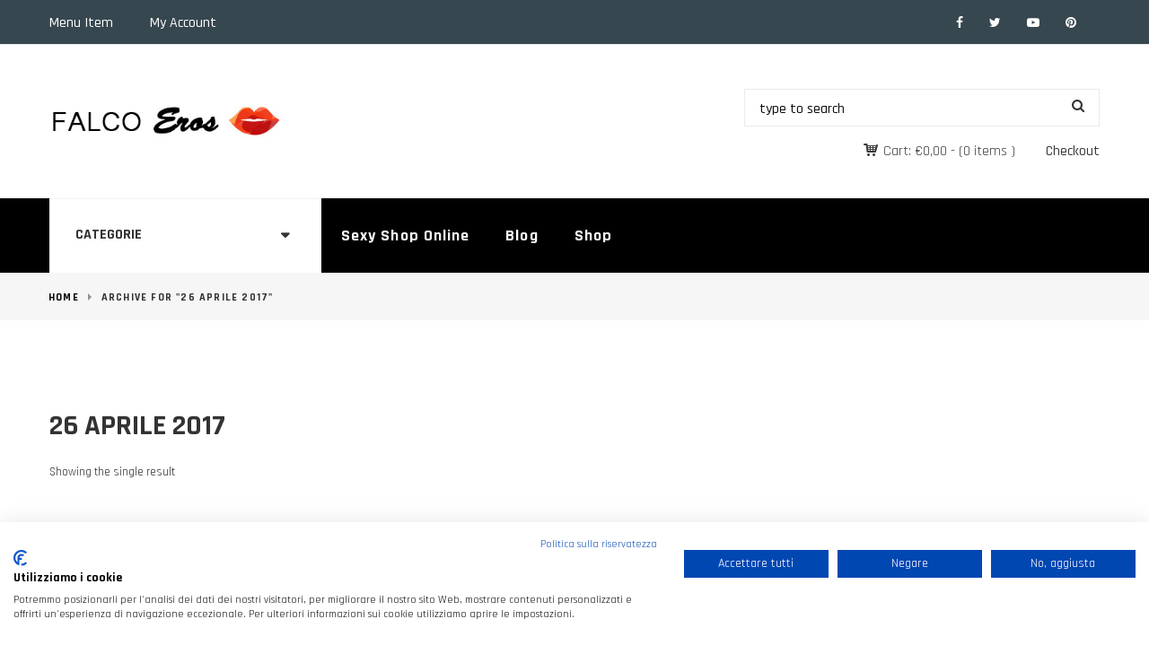

--- FILE ---
content_type: text/html; charset=UTF-8
request_url: https://falco-eros.com/disponibile-su-amazon-it-a-pa/26-aprile-2017/
body_size: 12202
content:
<!DOCTYPE html>
<html lang="it-IT">
<head>
<meta http-equiv="Content-Type" content="text/html; charset=UTF-8" />
<meta name="viewport" content="width=device-width, initial-scale=1">
<link rel="profile" href="https://gmpg.org/xfn/11" />
<link rel="pingback" href="https://falco-eros.com/xmlrpc.php" />
<meta name='robots' content='index, follow, max-image-preview:large, max-snippet:-1, max-video-preview:-1' />
<style>img:is([sizes="auto" i], [sizes^="auto," i]) { contain-intrinsic-size: 3000px 1500px }</style>
<!-- start/ frontend header/ WooZone -->
<style type="text/css">
.WooZone-price-info {
font-size: 0.6em;
}
.woocommerce div.product p.price, .woocommerce div.product span.price {
line-height: initial !important;
}
</style>
<!-- end/ frontend header/ WooZone -->
<!-- This site is optimized with the Yoast SEO plugin v26.2 - https://yoast.com/wordpress/plugins/seo/ -->
<title>26 aprile 2017 Archivi - Falco Eros</title>
<link rel="canonical" href="https://falco-eros.com/disponibile-su-amazon-it-a-pa/26-aprile-2017/" />
<meta property="og:locale" content="it_IT" />
<meta property="og:type" content="article" />
<meta property="og:title" content="26 aprile 2017 Archivi - Falco Eros" />
<meta property="og:url" content="https://falco-eros.com/disponibile-su-amazon-it-a-pa/26-aprile-2017/" />
<meta property="og:site_name" content="Falco Eros" />
<meta name="twitter:card" content="summary_large_image" />
<script type="application/ld+json" class="yoast-schema-graph">{"@context":"https://schema.org","@graph":[{"@type":"CollectionPage","@id":"https://falco-eros.com/disponibile-su-amazon-it-a-pa/26-aprile-2017/","url":"https://falco-eros.com/disponibile-su-amazon-it-a-pa/26-aprile-2017/","name":"26 aprile 2017 Archivi - Falco Eros","isPartOf":{"@id":"https://falco-eros.com/#website"},"primaryImageOfPage":{"@id":"https://falco-eros.com/disponibile-su-amazon-it-a-pa/26-aprile-2017/#primaryimage"},"image":{"@id":"https://falco-eros.com/disponibile-su-amazon-it-a-pa/26-aprile-2017/#primaryimage"},"thumbnailUrl":"https://images-na.ssl-images-amazon.com/images/I/41j1-nLsOTL.jpg","breadcrumb":{"@id":"https://falco-eros.com/disponibile-su-amazon-it-a-pa/26-aprile-2017/#breadcrumb"},"inLanguage":"it-IT"},{"@type":"ImageObject","inLanguage":"it-IT","@id":"https://falco-eros.com/disponibile-su-amazon-it-a-pa/26-aprile-2017/#primaryimage","url":"https://images-na.ssl-images-amazon.com/images/I/41j1-nLsOTL.jpg","contentUrl":"https://images-na.ssl-images-amazon.com/images/I/41j1-nLsOTL.jpg","width":500,"height":500},{"@type":"BreadcrumbList","@id":"https://falco-eros.com/disponibile-su-amazon-it-a-pa/26-aprile-2017/#breadcrumb","itemListElement":[{"@type":"ListItem","position":1,"name":"Home","item":"https://falco-eros.com/"},{"@type":"ListItem","position":2,"name":"26 aprile 2017"}]},{"@type":"WebSite","@id":"https://falco-eros.com/#website","url":"https://falco-eros.com/","name":"Falco Eros - Sexy Shop Online","description":"Sexy Shop online - Vibratori - Giochi Erotici - Bondage - Lingerie Sexy","publisher":{"@id":"https://falco-eros.com/#organization"},"potentialAction":[{"@type":"SearchAction","target":{"@type":"EntryPoint","urlTemplate":"https://falco-eros.com/?s={search_term_string}"},"query-input":{"@type":"PropertyValueSpecification","valueRequired":true,"valueName":"search_term_string"}}],"inLanguage":"it-IT"},{"@type":"Organization","@id":"https://falco-eros.com/#organization","name":"Falco Eros","url":"https://falco-eros.com/","logo":{"@type":"ImageObject","inLanguage":"it-IT","@id":"https://falco-eros.com/#/schema/logo/image/","url":"https://falco-eros.com/wp-content/uploads/2020/04/Logo-eros.jpg","contentUrl":"https://falco-eros.com/wp-content/uploads/2020/04/Logo-eros.jpg","width":345,"height":66,"caption":"Falco Eros"},"image":{"@id":"https://falco-eros.com/#/schema/logo/image/"}}]}</script>
<!-- / Yoast SEO plugin. -->
<link rel='dns-prefetch' href='//fonts.googleapis.com' />
<link rel="alternate" type="application/rss+xml" title="Falco Eros &raquo; Feed" href="https://falco-eros.com/feed/" />
<link rel="alternate" type="application/rss+xml" title="Falco Eros &raquo; Feed dei commenti" href="https://falco-eros.com/comments/feed/" />
<link rel="alternate" type="application/rss+xml" title="Feed Falco Eros &raquo; 26 aprile 2017 Disponibile su Amazon.it a partire dal" href="https://falco-eros.com/disponibile-su-amazon-it-a-pa/26-aprile-2017/feed/" />
<!-- <link rel='stylesheet' id='WZPB-view-css' href='https://falco-eros.com/wp-content/plugins/gzone/blocks/frontend/frontend.view.css?ver=6.8.3' type='text/css' media='all' /> -->
<!-- <link rel='stylesheet' id='dashicons-css' href='https://falco-eros.com/wp-includes/css/dashicons.min.css?ver=6.8.3' type='text/css' media='all' /> -->
<!-- <link rel='stylesheet' id='thickbox.css-css' href='https://falco-eros.com/wp-includes/js/thickbox/thickbox.css?ver=14.1.03' type='text/css' media='all' /> -->
<!-- <link rel='stylesheet' id='wp-block-library-css' href='https://falco-eros.com/wp-includes/css/dist/block-library/style.min.css?ver=6.8.3' type='text/css' media='all' /> -->
<link rel="stylesheet" type="text/css" href="//falco-eros.com/wp-content/cache/wpfc-minified/70boqw5n/c81pb.css" media="all"/>
<style id='wp-block-library-theme-inline-css' type='text/css'>
.wp-block-audio :where(figcaption){color:#555;font-size:13px;text-align:center}.is-dark-theme .wp-block-audio :where(figcaption){color:#ffffffa6}.wp-block-audio{margin:0 0 1em}.wp-block-code{border:1px solid #ccc;border-radius:4px;font-family:Menlo,Consolas,monaco,monospace;padding:.8em 1em}.wp-block-embed :where(figcaption){color:#555;font-size:13px;text-align:center}.is-dark-theme .wp-block-embed :where(figcaption){color:#ffffffa6}.wp-block-embed{margin:0 0 1em}.blocks-gallery-caption{color:#555;font-size:13px;text-align:center}.is-dark-theme .blocks-gallery-caption{color:#ffffffa6}:root :where(.wp-block-image figcaption){color:#555;font-size:13px;text-align:center}.is-dark-theme :root :where(.wp-block-image figcaption){color:#ffffffa6}.wp-block-image{margin:0 0 1em}.wp-block-pullquote{border-bottom:4px solid;border-top:4px solid;color:currentColor;margin-bottom:1.75em}.wp-block-pullquote cite,.wp-block-pullquote footer,.wp-block-pullquote__citation{color:currentColor;font-size:.8125em;font-style:normal;text-transform:uppercase}.wp-block-quote{border-left:.25em solid;margin:0 0 1.75em;padding-left:1em}.wp-block-quote cite,.wp-block-quote footer{color:currentColor;font-size:.8125em;font-style:normal;position:relative}.wp-block-quote:where(.has-text-align-right){border-left:none;border-right:.25em solid;padding-left:0;padding-right:1em}.wp-block-quote:where(.has-text-align-center){border:none;padding-left:0}.wp-block-quote.is-large,.wp-block-quote.is-style-large,.wp-block-quote:where(.is-style-plain){border:none}.wp-block-search .wp-block-search__label{font-weight:700}.wp-block-search__button{border:1px solid #ccc;padding:.375em .625em}:where(.wp-block-group.has-background){padding:1.25em 2.375em}.wp-block-separator.has-css-opacity{opacity:.4}.wp-block-separator{border:none;border-bottom:2px solid;margin-left:auto;margin-right:auto}.wp-block-separator.has-alpha-channel-opacity{opacity:1}.wp-block-separator:not(.is-style-wide):not(.is-style-dots){width:100px}.wp-block-separator.has-background:not(.is-style-dots){border-bottom:none;height:1px}.wp-block-separator.has-background:not(.is-style-wide):not(.is-style-dots){height:2px}.wp-block-table{margin:0 0 1em}.wp-block-table td,.wp-block-table th{word-break:normal}.wp-block-table :where(figcaption){color:#555;font-size:13px;text-align:center}.is-dark-theme .wp-block-table :where(figcaption){color:#ffffffa6}.wp-block-video :where(figcaption){color:#555;font-size:13px;text-align:center}.is-dark-theme .wp-block-video :where(figcaption){color:#ffffffa6}.wp-block-video{margin:0 0 1em}:root :where(.wp-block-template-part.has-background){margin-bottom:0;margin-top:0;padding:1.25em 2.375em}
</style>
<style id='classic-theme-styles-inline-css' type='text/css'>
/*! This file is auto-generated */
.wp-block-button__link{color:#fff;background-color:#32373c;border-radius:9999px;box-shadow:none;text-decoration:none;padding:calc(.667em + 2px) calc(1.333em + 2px);font-size:1.125em}.wp-block-file__button{background:#32373c;color:#fff;text-decoration:none}
</style>
<style id='global-styles-inline-css' type='text/css'>
:root{--wp--preset--aspect-ratio--square: 1;--wp--preset--aspect-ratio--4-3: 4/3;--wp--preset--aspect-ratio--3-4: 3/4;--wp--preset--aspect-ratio--3-2: 3/2;--wp--preset--aspect-ratio--2-3: 2/3;--wp--preset--aspect-ratio--16-9: 16/9;--wp--preset--aspect-ratio--9-16: 9/16;--wp--preset--color--black: #000000;--wp--preset--color--cyan-bluish-gray: #abb8c3;--wp--preset--color--white: #ffffff;--wp--preset--color--pale-pink: #f78da7;--wp--preset--color--vivid-red: #cf2e2e;--wp--preset--color--luminous-vivid-orange: #ff6900;--wp--preset--color--luminous-vivid-amber: #fcb900;--wp--preset--color--light-green-cyan: #7bdcb5;--wp--preset--color--vivid-green-cyan: #00d084;--wp--preset--color--pale-cyan-blue: #8ed1fc;--wp--preset--color--vivid-cyan-blue: #0693e3;--wp--preset--color--vivid-purple: #9b51e0;--wp--preset--color--strong-magenta: #a156b4;--wp--preset--color--light-grayish-magenta: #d0a5db;--wp--preset--color--vivid-cyan-turquoise: #00BCD4;--wp--preset--color--vivid-cyan-green: #00C853;--wp--preset--color--very-light-gray: #eee;--wp--preset--color--vivid-white: #fff;--wp--preset--color--very-dark-gray: #444;--wp--preset--gradient--vivid-cyan-blue-to-vivid-purple: linear-gradient(135deg,rgba(6,147,227,1) 0%,rgb(155,81,224) 100%);--wp--preset--gradient--light-green-cyan-to-vivid-green-cyan: linear-gradient(135deg,rgb(122,220,180) 0%,rgb(0,208,130) 100%);--wp--preset--gradient--luminous-vivid-amber-to-luminous-vivid-orange: linear-gradient(135deg,rgba(252,185,0,1) 0%,rgba(255,105,0,1) 100%);--wp--preset--gradient--luminous-vivid-orange-to-vivid-red: linear-gradient(135deg,rgba(255,105,0,1) 0%,rgb(207,46,46) 100%);--wp--preset--gradient--very-light-gray-to-cyan-bluish-gray: linear-gradient(135deg,rgb(238,238,238) 0%,rgb(169,184,195) 100%);--wp--preset--gradient--cool-to-warm-spectrum: linear-gradient(135deg,rgb(74,234,220) 0%,rgb(151,120,209) 20%,rgb(207,42,186) 40%,rgb(238,44,130) 60%,rgb(251,105,98) 80%,rgb(254,248,76) 100%);--wp--preset--gradient--blush-light-purple: linear-gradient(135deg,rgb(255,206,236) 0%,rgb(152,150,240) 100%);--wp--preset--gradient--blush-bordeaux: linear-gradient(135deg,rgb(254,205,165) 0%,rgb(254,45,45) 50%,rgb(107,0,62) 100%);--wp--preset--gradient--luminous-dusk: linear-gradient(135deg,rgb(255,203,112) 0%,rgb(199,81,192) 50%,rgb(65,88,208) 100%);--wp--preset--gradient--pale-ocean: linear-gradient(135deg,rgb(255,245,203) 0%,rgb(182,227,212) 50%,rgb(51,167,181) 100%);--wp--preset--gradient--electric-grass: linear-gradient(135deg,rgb(202,248,128) 0%,rgb(113,206,126) 100%);--wp--preset--gradient--midnight: linear-gradient(135deg,rgb(2,3,129) 0%,rgb(40,116,252) 100%);--wp--preset--font-size--small: 12px;--wp--preset--font-size--medium: 20px;--wp--preset--font-size--large: 36px;--wp--preset--font-size--x-large: 42px;--wp--preset--font-size--normal: 16px;--wp--preset--font-size--huge: 50px;--wp--preset--spacing--20: 0.44rem;--wp--preset--spacing--30: 0.67rem;--wp--preset--spacing--40: 1rem;--wp--preset--spacing--50: 1.5rem;--wp--preset--spacing--60: 2.25rem;--wp--preset--spacing--70: 3.38rem;--wp--preset--spacing--80: 5.06rem;--wp--preset--shadow--natural: 6px 6px 9px rgba(0, 0, 0, 0.2);--wp--preset--shadow--deep: 12px 12px 50px rgba(0, 0, 0, 0.4);--wp--preset--shadow--sharp: 6px 6px 0px rgba(0, 0, 0, 0.2);--wp--preset--shadow--outlined: 6px 6px 0px -3px rgba(255, 255, 255, 1), 6px 6px rgba(0, 0, 0, 1);--wp--preset--shadow--crisp: 6px 6px 0px rgba(0, 0, 0, 1);}:where(.is-layout-flex){gap: 0.5em;}:where(.is-layout-grid){gap: 0.5em;}body .is-layout-flex{display: flex;}.is-layout-flex{flex-wrap: wrap;align-items: center;}.is-layout-flex > :is(*, div){margin: 0;}body .is-layout-grid{display: grid;}.is-layout-grid > :is(*, div){margin: 0;}:where(.wp-block-columns.is-layout-flex){gap: 2em;}:where(.wp-block-columns.is-layout-grid){gap: 2em;}:where(.wp-block-post-template.is-layout-flex){gap: 1.25em;}:where(.wp-block-post-template.is-layout-grid){gap: 1.25em;}.has-black-color{color: var(--wp--preset--color--black) !important;}.has-cyan-bluish-gray-color{color: var(--wp--preset--color--cyan-bluish-gray) !important;}.has-white-color{color: var(--wp--preset--color--white) !important;}.has-pale-pink-color{color: var(--wp--preset--color--pale-pink) !important;}.has-vivid-red-color{color: var(--wp--preset--color--vivid-red) !important;}.has-luminous-vivid-orange-color{color: var(--wp--preset--color--luminous-vivid-orange) !important;}.has-luminous-vivid-amber-color{color: var(--wp--preset--color--luminous-vivid-amber) !important;}.has-light-green-cyan-color{color: var(--wp--preset--color--light-green-cyan) !important;}.has-vivid-green-cyan-color{color: var(--wp--preset--color--vivid-green-cyan) !important;}.has-pale-cyan-blue-color{color: var(--wp--preset--color--pale-cyan-blue) !important;}.has-vivid-cyan-blue-color{color: var(--wp--preset--color--vivid-cyan-blue) !important;}.has-vivid-purple-color{color: var(--wp--preset--color--vivid-purple) !important;}.has-black-background-color{background-color: var(--wp--preset--color--black) !important;}.has-cyan-bluish-gray-background-color{background-color: var(--wp--preset--color--cyan-bluish-gray) !important;}.has-white-background-color{background-color: var(--wp--preset--color--white) !important;}.has-pale-pink-background-color{background-color: var(--wp--preset--color--pale-pink) !important;}.has-vivid-red-background-color{background-color: var(--wp--preset--color--vivid-red) !important;}.has-luminous-vivid-orange-background-color{background-color: var(--wp--preset--color--luminous-vivid-orange) !important;}.has-luminous-vivid-amber-background-color{background-color: var(--wp--preset--color--luminous-vivid-amber) !important;}.has-light-green-cyan-background-color{background-color: var(--wp--preset--color--light-green-cyan) !important;}.has-vivid-green-cyan-background-color{background-color: var(--wp--preset--color--vivid-green-cyan) !important;}.has-pale-cyan-blue-background-color{background-color: var(--wp--preset--color--pale-cyan-blue) !important;}.has-vivid-cyan-blue-background-color{background-color: var(--wp--preset--color--vivid-cyan-blue) !important;}.has-vivid-purple-background-color{background-color: var(--wp--preset--color--vivid-purple) !important;}.has-black-border-color{border-color: var(--wp--preset--color--black) !important;}.has-cyan-bluish-gray-border-color{border-color: var(--wp--preset--color--cyan-bluish-gray) !important;}.has-white-border-color{border-color: var(--wp--preset--color--white) !important;}.has-pale-pink-border-color{border-color: var(--wp--preset--color--pale-pink) !important;}.has-vivid-red-border-color{border-color: var(--wp--preset--color--vivid-red) !important;}.has-luminous-vivid-orange-border-color{border-color: var(--wp--preset--color--luminous-vivid-orange) !important;}.has-luminous-vivid-amber-border-color{border-color: var(--wp--preset--color--luminous-vivid-amber) !important;}.has-light-green-cyan-border-color{border-color: var(--wp--preset--color--light-green-cyan) !important;}.has-vivid-green-cyan-border-color{border-color: var(--wp--preset--color--vivid-green-cyan) !important;}.has-pale-cyan-blue-border-color{border-color: var(--wp--preset--color--pale-cyan-blue) !important;}.has-vivid-cyan-blue-border-color{border-color: var(--wp--preset--color--vivid-cyan-blue) !important;}.has-vivid-purple-border-color{border-color: var(--wp--preset--color--vivid-purple) !important;}.has-vivid-cyan-blue-to-vivid-purple-gradient-background{background: var(--wp--preset--gradient--vivid-cyan-blue-to-vivid-purple) !important;}.has-light-green-cyan-to-vivid-green-cyan-gradient-background{background: var(--wp--preset--gradient--light-green-cyan-to-vivid-green-cyan) !important;}.has-luminous-vivid-amber-to-luminous-vivid-orange-gradient-background{background: var(--wp--preset--gradient--luminous-vivid-amber-to-luminous-vivid-orange) !important;}.has-luminous-vivid-orange-to-vivid-red-gradient-background{background: var(--wp--preset--gradient--luminous-vivid-orange-to-vivid-red) !important;}.has-very-light-gray-to-cyan-bluish-gray-gradient-background{background: var(--wp--preset--gradient--very-light-gray-to-cyan-bluish-gray) !important;}.has-cool-to-warm-spectrum-gradient-background{background: var(--wp--preset--gradient--cool-to-warm-spectrum) !important;}.has-blush-light-purple-gradient-background{background: var(--wp--preset--gradient--blush-light-purple) !important;}.has-blush-bordeaux-gradient-background{background: var(--wp--preset--gradient--blush-bordeaux) !important;}.has-luminous-dusk-gradient-background{background: var(--wp--preset--gradient--luminous-dusk) !important;}.has-pale-ocean-gradient-background{background: var(--wp--preset--gradient--pale-ocean) !important;}.has-electric-grass-gradient-background{background: var(--wp--preset--gradient--electric-grass) !important;}.has-midnight-gradient-background{background: var(--wp--preset--gradient--midnight) !important;}.has-small-font-size{font-size: var(--wp--preset--font-size--small) !important;}.has-medium-font-size{font-size: var(--wp--preset--font-size--medium) !important;}.has-large-font-size{font-size: var(--wp--preset--font-size--large) !important;}.has-x-large-font-size{font-size: var(--wp--preset--font-size--x-large) !important;}
:where(.wp-block-post-template.is-layout-flex){gap: 1.25em;}:where(.wp-block-post-template.is-layout-grid){gap: 1.25em;}
:where(.wp-block-columns.is-layout-flex){gap: 2em;}:where(.wp-block-columns.is-layout-grid){gap: 2em;}
:root :where(.wp-block-pullquote){font-size: 1.5em;line-height: 1.6;}
</style>
<!-- <link rel='stylesheet' id='contact-form-7-css' href='https://falco-eros.com/wp-content/plugins/contact-form-7/includes/css/styles.css?ver=6.1.2' type='text/css' media='all' /> -->
<!-- <link rel='stylesheet' id='csb-frontend-css' href='https://falco-eros.com/wp-content/plugins/customizer-site-beautify/include/customizer/frontend.css?ver=1.0' type='text/css' media='all' /> -->
<!-- <link rel='stylesheet' id='csb-icons-css' href='https://falco-eros.com/wp-content/plugins/customizer-site-beautify//assets/csb-icons.css?ver=1.0' type='text/css' media='all' /> -->
<!-- <link rel='stylesheet' id='csb-loader-css' href='https://falco-eros.com/wp-content/plugins/customizer-site-beautify//assets/loader.css?ver=1.0' type='text/css' media='all' /> -->
<!-- <link rel='stylesheet' id='block/design-css' href='https://falco-eros.com/wp-content/plugins/gutemplate/build/frontend/frontend.view.css?ver=6.8.3' type='text/css' media='all' /> -->
<link rel="stylesheet" type="text/css" href="//falco-eros.com/wp-content/cache/wpfc-minified/6k1k277c/c81pb.css" media="all"/>
<link rel='stylesheet' id='block/design/default-font-css' href='//fonts.googleapis.com/css?family=Roboto%3A400%2C700&#038;ver=6.8.3' type='text/css' media='all' />
<!-- <link rel='stylesheet' id='vc_extend_style-css' href='https://falco-eros.com/wp-content/plugins/js-composer-extend-kingdom/assets/vc_extend.css?ver=6.8.3' type='text/css' media='all' /> -->
<!-- <link rel='stylesheet' id='woocommerce-layout-css' href='https://falco-eros.com/wp-content/plugins/woocommerce/assets/css/woocommerce-layout.css?ver=10.3.3' type='text/css' media='all' /> -->
<link rel="stylesheet" type="text/css" href="//falco-eros.com/wp-content/cache/wpfc-minified/l0ssribi/c81pb.css" media="all"/>
<!-- <link rel='stylesheet' id='woocommerce-smallscreen-css' href='https://falco-eros.com/wp-content/plugins/woocommerce/assets/css/woocommerce-smallscreen.css?ver=10.3.3' type='text/css' media='only screen and (max-width: 768px)' /> -->
<link rel="stylesheet" type="text/css" href="//falco-eros.com/wp-content/cache/wpfc-minified/95zeff8r/c81pb.css" media="only screen and (max-width: 768px)"/>
<!-- <link rel='stylesheet' id='woocommerce-general-css' href='https://falco-eros.com/wp-content/plugins/woocommerce/assets/css/woocommerce.css?ver=10.3.3' type='text/css' media='all' /> -->
<link rel="stylesheet" type="text/css" href="//falco-eros.com/wp-content/cache/wpfc-minified/86lq214x/c81pb.css" media="all"/>
<style id='woocommerce-inline-inline-css' type='text/css'>
.woocommerce form .form-row .required { visibility: visible; }
</style>
<!-- <link rel='stylesheet' id='WooZone-frontend-style-css' href='https://falco-eros.com/wp-content/plugins/woozone/lib/frontend/css/frontend.css?ver=14.1.03' type='text/css' media='all' /> -->
<!-- <link rel='stylesheet' id='brands-styles-css' href='https://falco-eros.com/wp-content/plugins/woocommerce/assets/css/brands.css?ver=10.3.3' type='text/css' media='all' /> -->
<link rel="stylesheet" type="text/css" href="//falco-eros.com/wp-content/cache/wpfc-minified/f46s3g80/7pto0.css" media="all"/>
<link rel='stylesheet' id='fonts-css' href='https://fonts.googleapis.com/css?family=Abril+Fatface%7CRajdhani%3A500%2C700&#038;ver=1.0' type='text/css' media='all' />
<!-- <link rel='stylesheet' id='icomoon-css' href='https://falco-eros.com/wp-content/themes/kingdom/css/icomoon.css?ver=1.0' type='text/css' media='all' /> -->
<!-- <link rel='stylesheet' id='bootstrap-css-css' href='https://falco-eros.com/wp-content/themes/kingdom/css/bootstrap.css?ver=3.1.0' type='text/css' media='all' /> -->
<!-- <link rel='stylesheet' id='bootstrap-theme-css' href='https://falco-eros.com/wp-content/themes/kingdom/css/bootstrap-theme.css?ver=1.0' type='text/css' media='all' /> -->
<!-- <link rel='stylesheet' id='meanmenu-css-css' href='https://falco-eros.com/wp-content/themes/kingdom/css/meanmenu.css?ver=1.0' type='text/css' media='all' /> -->
<link rel="stylesheet" type="text/css" href="//falco-eros.com/wp-content/cache/wpfc-minified/lm22pgm2/c81pb.css" media="all"/>
<link rel='stylesheet' id='kingdom-fonts-css' href='//fonts.googleapis.com/css?family=Rajdhani&#038;ver=1.0.0' type='text/css' media='all' />
<!-- <link rel='stylesheet' id='kingdom-main-style-css' href='https://falco-eros.com/wp-admin/admin-ajax.php?action=kingdom_frontend_style&#038;ver=6.8.3' type='text/css' media='all' /> -->
<!-- <link rel='stylesheet' id='owl-carousel-css' href='https://falco-eros.com/wp-content/themes/kingdom/owl-carousel/owl.carousel.css?ver=1.2' type='text/css' media='all' /> -->
<!-- <link rel='stylesheet' id='owl-carousel-theme-css' href='https://falco-eros.com/wp-content/themes/kingdom/owl-carousel/owl.theme.css?ver=1.2' type='text/css' media='all' /> -->
<!-- <link rel='stylesheet' id='prettyphoto-css' href='https://falco-eros.com/wp-content/plugins/js_composer/assets/lib/prettyphoto/css/prettyPhoto.min.css?ver=6.3.0' type='text/css' media='all' /> -->
<!-- <link rel='stylesheet' id='kingdom-font-awesome-css' href='https://falco-eros.com/wp-content/themes/kingdom/css/font-awesome.css?ver=6.8.3' type='text/css' media='all' /> -->
<!-- <link rel='stylesheet' id='WooZoneProducts-css' href='https://falco-eros.com/wp-content/plugins/woozone/modules/product_in_post/style.css?ver=14.1.03' type='text/css' media='all' /> -->
<!-- <link rel='stylesheet' id='csb-frontend-style-css' href='https://falco-eros.com/wp-admin/admin-ajax.php?action=csb_frontend_style&#038;ver=6.8.3' type='text/css' media='all' /> -->
<link rel="stylesheet" type="text/css" href="//falco-eros.com/wp-content/cache/wpfc-minified/23fan5zw/c80sw.css" media="all"/>
<script type="text/javascript" id="WZPB-view-js-extra">
/* <![CDATA[ */
var WZPB = {"ajax_url":"https:\/\/falco-eros.com\/wp-admin\/admin-ajax.php?action=WZPBajaxRequest","assets_url":"https:\/\/falco-eros.com\/wp-content\/plugins\/gzone\/","google_fonts":[]};
/* ]]> */
</script>
<script src='//falco-eros.com/wp-content/cache/wpfc-minified/6waw4jnw/c81pb.js' type="text/javascript"></script>
<!-- <script type="text/javascript" src="https://falco-eros.com/wp-content/plugins/gzone/blocks/frontend/frontend.build.js?ver=6.8.3" id="WZPB-view-js"></script> -->
<!-- <script type="text/javascript" src="https://falco-eros.com/wp-includes/js/jquery/jquery.min.js?ver=3.7.1" id="jquery-core-js"></script> -->
<!-- <script type="text/javascript" src="https://falco-eros.com/wp-includes/js/jquery/jquery-migrate.min.js?ver=3.4.1" id="jquery-migrate-js"></script> -->
<script type="text/javascript" id="block/design-js-extra">
/* <![CDATA[ */
var BLOCKDESIGN = {"assets_url":"https:\/\/falco-eros.com\/wp-content\/plugins\/gutemplate\/","fonts":[]};
/* ]]> */
</script>
<script src='//falco-eros.com/wp-content/cache/wpfc-minified/feq0tw44/c81pb.js' type="text/javascript"></script>
<!-- <script type="text/javascript" src="https://falco-eros.com/wp-content/plugins/gutemplate/build/frontend/frontend.build.js?ver=6.8.3" id="block/design-js"></script> -->
<script type="text/javascript" id="vc_extend_js-js-extra">
/* <![CDATA[ */
var kd_js_params = {"ajax_url":"https:\/\/falco-eros.com\/wp-admin\/admin-ajax.php"};
/* ]]> */
</script>
<script src='//falco-eros.com/wp-content/cache/wpfc-minified/8u9yyla4/c81pb.js' type="text/javascript"></script>
<!-- <script type="text/javascript" src="https://falco-eros.com/wp-content/plugins/js-composer-extend-kingdom/assets/vc_extend.js?ver=6.8.3" id="vc_extend_js-js"></script> -->
<!-- <script type="text/javascript" src="https://falco-eros.com/wp-content/plugins/woocommerce/assets/js/jquery-blockui/jquery.blockUI.min.js?ver=2.7.0-wc.10.3.3" id="wc-jquery-blockui-js" data-wp-strategy="defer"></script> -->
<script type="text/javascript" id="wc-add-to-cart-js-extra">
/* <![CDATA[ */
var wc_add_to_cart_params = {"ajax_url":"\/wp-admin\/admin-ajax.php","wc_ajax_url":"\/?wc-ajax=%%endpoint%%","i18n_view_cart":"Visualizza carrello","cart_url":"https:\/\/falco-eros.com\/cart\/","is_cart":"","cart_redirect_after_add":"no"};
/* ]]> */
</script>
<script src='//falco-eros.com/wp-content/cache/wpfc-minified/rte6918/c81pb.js' type="text/javascript"></script>
<!-- <script type="text/javascript" src="https://falco-eros.com/wp-content/plugins/woocommerce/assets/js/frontend/add-to-cart.min.js?ver=10.3.3" id="wc-add-to-cart-js" data-wp-strategy="defer"></script> -->
<!-- <script type="text/javascript" src="https://falco-eros.com/wp-content/plugins/woocommerce/assets/js/js-cookie/js.cookie.min.js?ver=2.1.4-wc.10.3.3" id="wc-js-cookie-js" defer="defer" data-wp-strategy="defer"></script> -->
<script type="text/javascript" id="woocommerce-js-extra">
/* <![CDATA[ */
var woocommerce_params = {"ajax_url":"\/wp-admin\/admin-ajax.php","wc_ajax_url":"\/?wc-ajax=%%endpoint%%","i18n_password_show":"Mostra password","i18n_password_hide":"Nascondi password"};
/* ]]> */
</script>
<script src='//falco-eros.com/wp-content/cache/wpfc-minified/70j54w96/c81pb.js' type="text/javascript"></script>
<!-- <script type="text/javascript" src="https://falco-eros.com/wp-content/plugins/woocommerce/assets/js/frontend/woocommerce.min.js?ver=10.3.3" id="woocommerce-js" defer="defer" data-wp-strategy="defer"></script> -->
<script type="text/javascript" id="WooZone-frontend-script-js-extra">
/* <![CDATA[ */
var woozone_vars = {"ajax_url":"https:\/\/falco-eros.com\/wp-admin\/admin-ajax.php","checkout_url":"https:\/\/falco-eros.com\/checkout\/","nonce":"6716ba52ad","lang":{"loading":"Loading...","closing":"Closing...","saving":"Saving...","updating":"Updating...","amzcart_checkout":"checkout done","amzcart_cancel":"canceled","amzcart_checkout_msg":"all good","amzcart_cancel_msg":"You must check or cancel all amazon shops!","available_yes":"available","available_no":"not available","load_cross_sell_box":"Frequently Bought Together Loading..."}};
/* ]]> */
</script>
<script src='//falco-eros.com/wp-content/cache/wpfc-minified/g21bqv87/c80sw.js' type="text/javascript"></script>
<!-- <script type="text/javascript" src="https://falco-eros.com/wp-content/plugins/woozone/lib/frontend/js/frontend.js?ver=14.1.03" id="WooZone-frontend-script-js"></script> -->
<!-- <script type="text/javascript" src="https://falco-eros.com/wp-content/plugins/js_composer/assets/js/vendors/woocommerce-add-to-cart.js?ver=6.3.0" id="vc_woocommerce-add-to-cart-js-js"></script> -->
<!-- <script type="text/javascript" src="https://falco-eros.com/wp-content/plugins/woocommerce/assets/js/prettyPhoto/jquery.prettyPhoto.min.js?ver=3.1.6-wc.10.3.3" id="wc-prettyPhoto-js" defer="defer" data-wp-strategy="defer"></script> -->
<link rel="https://api.w.org/" href="https://falco-eros.com/wp-json/" /><link rel="EditURI" type="application/rsd+xml" title="RSD" href="https://falco-eros.com/xmlrpc.php?rsd" />
<meta name="generator" content="WordPress 6.8.3" />
<meta name="generator" content="WooCommerce 10.3.3" />
<!-- GA Google Analytics @ https://m0n.co/ga -->
<script>
(function(i,s,o,g,r,a,m){i['GoogleAnalyticsObject']=r;i[r]=i[r]||function(){
(i[r].q=i[r].q||[]).push(arguments)},i[r].l=1*new Date();a=s.createElement(o),
m=s.getElementsByTagName(o)[0];a.async=1;a.src=g;m.parentNode.insertBefore(a,m)
})(window,document,'script','https://www.google-analytics.com/analytics.js','ga');
ga('create', 'UA-163446786-1', 'auto');
ga('send', 'pageview');
</script>
<!-- HFCM by 99 Robots - Snippet # 1: Cookies Banner -->
<script src="https://consent.cookiefirst.com/banner.js" data-cookiefirst-key="64179da4-b778-4e4c-a4d8-b32d1d9921a3"></script>
<!-- /end HFCM by 99 Robots -->
<!-- Google site verification - Google for WooCommerce -->
<meta name="google-site-verification" content="0F5pRABJpqUjZ2zCY39ZurpFcKUG6jbyCUuWAM46oPI" />
<script type="text/javascript">
var ajaxurl = 'https://falco-eros.com/wp-admin/admin-ajax.php';
</script>
<!--[if lt IE 9]>
<script src="https://html5shim.googlecode.com/svn/trunk/html5.js"></script>
<![endif]-->
<noscript><style>.woocommerce-product-gallery{ opacity: 1 !important; }</style></noscript>
<meta name="generator" content="Powered by WPBakery Page Builder - drag and drop page builder for WordPress."/>
<link rel="icon" href="https://falco-eros.com/wp-content/uploads/2020/04/cropped-Labbra-Favicon-32x32.png" sizes="32x32" />
<link rel="icon" href="https://falco-eros.com/wp-content/uploads/2020/04/cropped-Labbra-Favicon-192x192.png" sizes="192x192" />
<link rel="apple-touch-icon" href="https://falco-eros.com/wp-content/uploads/2020/04/cropped-Labbra-Favicon-180x180.png" />
<meta name="msapplication-TileImage" content="https://falco-eros.com/wp-content/uploads/2020/04/cropped-Labbra-Favicon-270x270.png" />
<style type="text/css" id="wp-custom-css">
.woocommerce a.button.alt, .woocommerce button.button.alt, .woocommerce input.button.alt, .woocommerce #respond input#submit.alt, .woocommerce #content input.button.alt, .woocommerce-page a.button.alt, .woocommerce-page button.button.alt, .woocommerce-page input.button.alt, .woocommerce-page #respond input#submit.alt, .woocommerce-page #content input.button.alt {
background: green;
}		</style>
<noscript><style> .wpb_animate_when_almost_visible { opacity: 1; }</style></noscript>
<!-- Global site tag (gtag.js) - Google Ads: AW-713482128 - Google for WooCommerce -->
<script async src="https://www.googletagmanager.com/gtag/js?id=AW-713482128"></script>
<script>
window.dataLayer = window.dataLayer || [];
function gtag() { dataLayer.push(arguments); }
gtag( 'consent', 'default', {
analytics_storage: 'denied',
ad_storage: 'denied',
ad_user_data: 'denied',
ad_personalization: 'denied',
region: ['AT', 'BE', 'BG', 'HR', 'CY', 'CZ', 'DK', 'EE', 'FI', 'FR', 'DE', 'GR', 'HU', 'IS', 'IE', 'IT', 'LV', 'LI', 'LT', 'LU', 'MT', 'NL', 'NO', 'PL', 'PT', 'RO', 'SK', 'SI', 'ES', 'SE', 'GB', 'CH'],
wait_for_update: 500,
} );
gtag('js', new Date());
gtag('set', 'developer_id.dOGY3NW', true);
gtag("config", "AW-713482128", { "groups": "GLA", "send_page_view": false });		</script>
</head>
<body data-rsssl=1 class="archive tax-pa_disponibile-su-amazon-it-a-pa term-26-aprile-2017 term-3319 wp-embed-responsive wp-theme-kingdom theme-kingdom woocommerce woocommerce-page woocommerce-no-js wpb-js-composer js-comp-ver-6.3.0 vc_responsive">
<div class="kd-menu-effect"></div>
<div class="kd_header_top">
<div class="container ">
<div class="row">
<div class="col-lg-6 col-md-5 col-sm-4 col-xs-12">
<!-- Main Menu -->
<nav class="kd_header_top_menu">
<div class="menu-top-menu-container"><ul id="top_nav" class="menu"><li id="menu-item-23" class="menu-item menu-item-type-post_type menu-item-object-page menu-item-23"><a href="https://falco-eros.com/menu-item/">Menu Item</a></li>
<li id="menu-item-24" class="menu-item menu-item-type-post_type menu-item-object-page menu-item-24"><a href="https://falco-eros.com/my-account/">My Account</a></li>
</ul></div>							</nav>
</div>
<div class="col-lg-6 col-md-7 col-sm-8 col-xs-12">
<ul class="kd_header_social_list">
<li>
<a href="#" target="_blank">
<i class="fa fa-facebook" aria-hidden="true"></i>
</a>
</li>
<li>
<a href="#" target="_blank">
<i class="fa fa-twitter" aria-hidden="true"></i>
</a>
</li>
<li>
<a href="#" target="_blank">
<i class="fa fa-youtube-play" aria-hidden="true"></i>
</a>
</li>
<li>
<a href="#" target="_blank">
<i class="fa fa-pinterest" aria-hidden="true"></i>
</a>
</li>
</ul>
</div>
</div>
</div>
</div>
<!-- Header Elements -->
<div class="kd_header_bg_color">
<div class="container ">
<div class="kd_header_elements">
<div class="row">
<div class="col-lg-4 col-md-6 col-sm-6 col-xs-12">
<div class="kd_logo" style="max-width: 85%; max-height: 85%;">
<a href="https://falco-eros.com/" title="Falco Eros">
<img style="max-width: 85%; max-height:  85%;" src="https://falco-eros.com/wp-content/uploads/2020/04/Logo-eros.jpg" alt="Falco Eros">						</a>
</div>
</div>
<div class="col-lg-8 col-md-6 col-sm-6 col-xs-12">
<div class="kd_search">
<form role="search" action="https://falco-eros.com/" method="get">
<input type="hidden" name="post_type" value="product" />
<button type="submit" class="kd_search_submit" value="Search" ><i class="fa fa-search" aria-hidden="true"></i></button>
<input type="text" id="search" name="s" placeholder="type to search" />
</form>
</div>
<div id="kd_checkout_wrap">
<a href="https://falco-eros.com/checkout/" class="kd_checkout_button">Checkout</a>
<div class="kd_small-cart">
<div class="kd_cart-title">
<i class="micon icon-cart5"></i>
<a class="cart-contents" href="https://falco-eros.com/cart/" title="View your shopping cart">Cart: 
<span><span class="woocommerce-Price-amount amount"><bdi><span class="woocommerce-Price-currencySymbol">&euro;</span>0,00</bdi></span></span></a> - 
<span class="kd_cart-itemsnumber">(0 items )</span>
</div>
<div class="cart-details-wrapper">
</div>
</div>
</div>
</div>
</div>
</div>
</div><!-- END HEADER ELEMENTS -->
</div>
<!-- Main Menu -->
<nav class="navigationbar kd_has_alternate_nav" >
<div class="container">
<div id="alternate_menu"><span>CATEGORIE</span><div class="menu-categorie-container"><ul id="menu-categorie" class="kd_alternate_menu "><li class=" menu-item menu-item-type-taxonomy menu-item-object-product_cat menu-item-has-children" data-submenu="menu-item-has-children"><a href="https://falco-eros.com/category/sex-toys-donna/" class="menu-link main-menu-link" data-bg="0">Sex Toys Donna</a>
<ul class="sub-menu menu-odd  menu-depth-1">
<li class=" menu-item menu-item-type-taxonomy menu-item-object-product_cat" data-submenu=""><a href="https://falco-eros.com/category/sex-toys-donna/vibratore-vaginale/" class="menu-link sub-menu-link" data-bg="0">Vibratore Vaginale</a></li>
<li class=" menu-item menu-item-type-taxonomy menu-item-object-product_cat" data-submenu=""><a href="https://falco-eros.com/category/sex-toys-donna/succhia-clitoride/" class="menu-link sub-menu-link" data-bg="0">Succhia Clitoride</a></li>
<li class=" menu-item menu-item-type-taxonomy menu-item-object-product_cat" data-submenu=""><a href="https://falco-eros.com/category/sex-toys-donna/mutandine-vibranti/" class="menu-link sub-menu-link" data-bg="0">Mutandine Vibranti</a></li>
<li class=" menu-item menu-item-type-taxonomy menu-item-object-product_cat" data-submenu=""><a href="https://falco-eros.com/category/sex-toys-donna/wand-massager/" class="menu-link sub-menu-link" data-bg="0">Wand Massager</a></li>
</ul>
</li>
<li class=" menu-item menu-item-type-taxonomy menu-item-object-product_cat menu-item-has-children" data-submenu="menu-item-has-children"><a href="https://falco-eros.com/category/sex-toys-coppia/" class="menu-link main-menu-link" data-bg="0">Sex Toys Coppia</a>
<ul class="sub-menu menu-odd  menu-depth-1">
<li class=" menu-item menu-item-type-taxonomy menu-item-object-product_cat" data-submenu=""><a href="https://falco-eros.com/category/sex-toys-coppia/anello-vibrante/" class="menu-link sub-menu-link" data-bg="0">Anello Vibrante</a></li>
<li class=" menu-item menu-item-type-taxonomy menu-item-object-product_cat" data-submenu=""><a href="https://falco-eros.com/category/sex-toys-coppia/strap-on-dildo/" class="menu-link sub-menu-link" data-bg="0">Strap on dildo</a></li>
<li class=" menu-item menu-item-type-taxonomy menu-item-object-product_cat" data-submenu=""><a href="https://falco-eros.com/category/sex-toys-coppia/vibratore-coppia/" class="menu-link sub-menu-link" data-bg="0">Vibratore Coppia</a></li>
<li class=" menu-item menu-item-type-taxonomy menu-item-object-product_cat" data-submenu=""><a href="https://falco-eros.com/category/sex-toys-coppia/cockring/" class="menu-link sub-menu-link" data-bg="0">Cockring</a></li>
</ul>
</li>
<li class=" menu-item menu-item-type-taxonomy menu-item-object-product_cat menu-item-has-children" data-submenu="menu-item-has-children"><a href="https://falco-eros.com/category/anal-toys/" class="menu-link main-menu-link" data-bg="0">Anal Toys</a>
<ul class="sub-menu menu-odd  menu-depth-1">
<li class=" menu-item menu-item-type-taxonomy menu-item-object-product_cat" data-submenu=""><a href="https://falco-eros.com/category/anal-toys/vibratore-anale/" class="menu-link sub-menu-link" data-bg="0">Vibratore Anale</a></li>
<li class=" menu-item menu-item-type-taxonomy menu-item-object-product_cat" data-submenu=""><a href="https://falco-eros.com/category/anal-toys/butt-plug/" class="menu-link sub-menu-link" data-bg="0">Butt Plug</a></li>
<li class=" menu-item menu-item-type-taxonomy menu-item-object-product_cat" data-submenu=""><a href="https://falco-eros.com/category/anal-toys/dildo-anale/" class="menu-link sub-menu-link" data-bg="0">Dildo Anale</a></li>
<li class=" menu-item menu-item-type-taxonomy menu-item-object-product_cat" data-submenu=""><a href="https://falco-eros.com/category/anal-toys/palline-anali/" class="menu-link sub-menu-link" data-bg="0">Palline Anali</a></li>
<li class=" menu-item menu-item-type-taxonomy menu-item-object-product_cat" data-submenu=""><a href="https://falco-eros.com/category/anal-toys/enema/" class="menu-link sub-menu-link" data-bg="0">Enema</a></li>
<li class=" menu-item menu-item-type-taxonomy menu-item-object-product_cat" data-submenu=""><a href="https://falco-eros.com/category/anal-toys/tail-plug/" class="menu-link sub-menu-link" data-bg="0">Tail Plug</a></li>
</ul>
</li>
<li class=" menu-item menu-item-type-taxonomy menu-item-object-product_cat menu-item-has-children" data-submenu="menu-item-has-children"><a href="https://falco-eros.com/category/sex-toys-uomo/" class="menu-link main-menu-link" data-bg="0">Sex Toys Uomo</a>
<ul class="sub-menu menu-odd  menu-depth-1">
<li class=" menu-item menu-item-type-taxonomy menu-item-object-product_cat" data-submenu=""><a href="https://falco-eros.com/category/sex-toys-uomo/masturbatori-uomo/" class="menu-link sub-menu-link" data-bg="0">Masturbatori Uomo</a></li>
<li class=" menu-item menu-item-type-taxonomy menu-item-object-product_cat" data-submenu=""><a href="https://falco-eros.com/category/sex-toys-uomo/vibratore-prostata/" class="menu-link sub-menu-link" data-bg="0">Vibratore Prostata</a></li>
<li class=" menu-item menu-item-type-taxonomy menu-item-object-product_cat" data-submenu=""><a href="https://falco-eros.com/category/sex-toys-uomo/guaina-pene/" class="menu-link sub-menu-link" data-bg="0">Guaina Pene</a></li>
</ul>
</li>
<li class=" menu-item menu-item-type-taxonomy menu-item-object-product_cat" data-submenu=""><a href="https://falco-eros.com/category/giochi-erotici/" class="menu-link main-menu-link" data-bg="0">Giochi Erotici</a></li>
</ul></div></div>			<div class="menu-headline">
<span data-alttext="Close Main Menu">Main menu</span>
<i class="micon icon-menu7"></i>
</div>
<div class="menu-main-menu-container"><ul id="menu-main-menu" class="kd_main_menu"><li class=" menu-item menu-item-type-post_type menu-item-object-page menu-item-home" data-submenu=""><a href="https://falco-eros.com/" class="menu-link main-menu-link" data-bg="0">Sexy Shop Online</a></li>
<li class=" menu-item menu-item-type-post_type menu-item-object-page" data-submenu=""><a href="https://falco-eros.com/archivio-blog/" class="menu-link main-menu-link" data-bg="0">Blog</a></li>
<li class=" menu-item menu-item-type-post_type menu-item-object-page" data-submenu=""><a href="https://falco-eros.com/shop/" class="menu-link main-menu-link" data-bg="0">Shop</a></li>
</ul></div>		</div>
</nav>
<!-- Breadcrumbs -->
<div class="kd_breadcrumbs_bk">
<div class="container">
<div class="row">
<ol id="crumbs" class="breadcrumb" xmlns:v="http://rdf.data-vocabulary.org/#"><li typeof="v:Breadcrumb"><a rel="v:url" property="v:title" href="https://falco-eros.com/">Home</a></li><li class="current">Archive for &quot;26 aprile 2017&quot;</li></ol>				</div>
</div>
</div>
<div class="container kd_product_list_grid kd_shop_no_sidebar" id="kd_products_listitems">
<div class="row">
<div class="col-lg-12 col-md-12 col-sm-12 col-xs-12 kd_shop kd_shop_no_sidebar" id="products">
<div class="row">
<div class="col-lg-12 col-md-12 col-sm-12 col-xs-12 kd_dropdown">
<div class="row">
<div class="col-lg-8 col-md-12 col-sm-12 col-xs-12">
<h1 class="page-title">26 aprile 2017</h1>
<p class="woocommerce-result-count">
Showing the single result</p>
</div>
</div>
<div class="row">
<div class="col-lg-12 col-md-12 col-sm-12 col-xs-12 kd_archive_description">
</div>
</div>
</div>
</div>
<div id="container"><div id="content" role="main">
<div class="row">
<div class="col-md-12 kd_archive_pg">
<div class="row">
<div class="clear"></div>
<div class="item col-lg-3 col-sm-6" id="product-14647" data-columns="4">
<div class="kd_hp_item">
<div class="kd_hp_item_image">
<a href="https://falco-eros.com/shop/debaijia-reggiseno-sportivo-donna-elasticizzato-canottiera-di-allenamento-yoga-fitness-jogging-racerback/"><img width="300" height="300" src="https://images-na.ssl-images-amazon.com/images/I/41j1-nLsOTL._SS300_.jpg" class="attachment-woocommerce_thumbnail size-woocommerce_thumbnail wp-post-image" alt="" decoding="async" fetchpriority="high" /></a>
</div>
<div class="kd_hp_item_title">
<h2><a href="https://falco-eros.com/shop/debaijia-reggiseno-sportivo-donna-elasticizzato-canottiera-di-allenamento-yoga-fitness-jogging-racerback/">DEBAIJIA Reggiseno Sportivo da Donna Senza Ferretto Push Up Bra Yoga Jogging Fitness Corsa Sport Reggiseni Professionale</a></h2>
<p>
<span class="price"><span class="woocommerce-Price-amount amount"><bdi><span class="woocommerce-Price-currencySymbol">&euro;</span>11,99</bdi></span></span>
&nbsp;			</p>
</div>
</a><a target="_blank" href="//www.amazon.it/dp/B06XXCQ596/?tag=folldesi-21" rel="nofollow" data-product_id="14647" data-product_sku="" data-quantity="1" class="background: green !important; ajax_add_to_cart">Buy product</a>	<span id="woocommerce_loop_add_to_cart_link_describedby_14647" class="screen-reader-text">
</span>
</div>
</div>
</div>								
</div>
</div>
</div></div>			</div>
</div>
</div>
	<!-- Footer -->
<div class="clear"></div>
<!-- Partners Carousel -->
<div class="kd_footer_partners_container" >
<div class="container">			
<div id="kd_footer_partners">
<div class="item">
<a href="#"><img width="200" height="200" src="https://falco-eros.com/wp-content/uploads/2020/04/LOG1a.png" class="attachment-full size-full" alt="" decoding="async" loading="lazy" /></a>
</div>
<div class="item">
<a href="#"><img width="200" height="200" src="https://falco-eros.com/wp-content/uploads/2020/04/LOG2a.png" class="attachment-full size-full" alt="" decoding="async" loading="lazy" /></a>
</div>
<div class="item">
<a href="#"><img width="200" height="200" src="https://falco-eros.com/wp-content/uploads/2020/04/LOG3a.png" class="attachment-full size-full" alt="" decoding="async" loading="lazy" /></a>
</div>
<div class="item">
<a href="#"><img width="200" height="200" src="https://falco-eros.com/wp-content/uploads/2020/04/LOG5.png" class="attachment-full size-full" alt="" decoding="async" loading="lazy" /></a>
</div>
<div class="item">
<a href="#"><img width="200" height="200" src="https://falco-eros.com/wp-content/uploads/2020/04/LOG4a.png" class="attachment-full size-full" alt="" decoding="async" loading="lazy" /></a>
</div>
</div>
</div>
</div>
<!-- Footer Menu -->
<div class="container">	
<div class="row kd_footercolumns">
<div class="kingdom-widget col-lg-3 col-md-6 col-sm-6 col-xs-12"><div class="kd_footer_column"><h3>The Best</h3>			<div class="textwidget"><p><img decoding="async" src="/wp-content/uploads/2020/04/Logo-eros.jpg" /></p>
<p>Per contattarci scrivi a info@folliedesign.it</p>
<p>&nbsp;</p>
</div>
</div></div><div class="kingdom-widget col-lg-3 col-md-6 col-sm-6 col-xs-12"><div class="kd_footer_column"><h3>About Us</h3>			<div class="textwidget"><p>falco-eros-com è la piattaforma per l&#8217;acquisto di prodotti ideali per i vostri regali. L&#8217;enorme vantaggio è che è possibile usufruire del PAGAMENTO SICURO sulla piattaforma Amazon.</p>
</div>
</div></div><div class="kingdom-widget col-lg-3 col-md-6 col-sm-6 col-xs-12"><div class="kd_footer_column"><h3>Note Legali</h3>			<div class="textwidget"><p><a href="/condizioni-di-vendita/">CONDIZIONI DI VENDITA</a></p>
<p><a href="/privacy-policy/">PRIVACY E COOKIES POLICY</a></p>
</div>
</div></div><div class="kingdom-widget col-lg-3 col-md-6 col-sm-6 col-xs-12"><div class="kd_footer_column"><h3>Perchè Sceglierci</h3>			<div class="textwidget"><p>Falco Eros è il <strong>sexy shop online più amato</strong> in Italia perché propone <strong>sex toys sicuri</strong>, certificati, innovativi e accessibili in modo fresco, ironico e giocoso. Oltre ai sex toys, su MySecretCase puoi trovare tutto ciò che attiene al mondo della sessualità &#8211; <strong>lingerie sexy, bondage, lubrificanti, preservativi</strong> &#8211; con un’ampia possibilità di scelta: dai prodotti per la prima volta ai giochi erotici per la coppia, dagli accessori sexy più romantici a quelli più audaci, ogni tuo gusto e desiderio sarà esaudito.</p>
</div>
</div></div>			</div><!-- END row -->
</div><!-- END Container -->
<div class="kd_footer_smallmenu" >
<div class="container">
<div class="row">
<div class="col-md-8">
<div class="kd_copy_text">
<p>Copyright @ - 2020 FOLLIE DESIGN - P.IVA 03458170135 - Tutti i diritti riservati - info@folliedesign.it - POWERED BY FOLLIE WEB</p>
</div>
</div>
<div class="col-md-4">
<div class="kd_credit_cards">
<a href="#"><i class="fa fa-cc-discover"></i></a><a href="#"><i class="fa fa-cc-amex"></i></a><a href="#"><i class="fa fa-cc-visa"></i></a><a href="#"><i class="fa fa-paypal"></i></a><a href="#"><i class="fa fa-cc-mastercard"></i></a>					</div>
</div>
</div>
</div>
</div>
<a href="#" class="kd-go-top">Back to top</a>
<!-- start/ frontend footer/ WooZone -->
<!-- WooZone version: 14.1.03 -->
<!-- start/ woocommerce-tabs amazon fix -->
<script type="text/javascript">
jQuery('.woocommerce-tabs #tab-description .aplus p img[height=1]').css({ 'height': '1px' });
</script>
<!-- end/ woocommerce-tabs amazon fix -->
<span id="WooZone_current_aff" class="display: none;" data-current_aff="{&quot;user_country&quot;:{&quot;key&quot;:&quot;it&quot;,&quot;website&quot;:&quot;.it&quot;,&quot;affID&quot;:&quot;folldesi-21&quot;}}"></span>			<!-- end/ frontend footer/ WooZone -->
<script type="speculationrules">
{"prefetch":[{"source":"document","where":{"and":[{"href_matches":"\/*"},{"not":{"href_matches":["\/wp-*.php","\/wp-admin\/*","\/wp-content\/uploads\/*","\/wp-content\/*","\/wp-content\/plugins\/*","\/wp-content\/themes\/kingdom\/*","\/*\\?(.+)"]}},{"not":{"selector_matches":"a[rel~=\"nofollow\"]"}},{"not":{"selector_matches":".no-prefetch, .no-prefetch a"}}]},"eagerness":"conservative"}]}
</script>
<script type='text/javascript'>
(function () {
var c = document.body.className;
c = c.replace(/woocommerce-no-js/, 'woocommerce-js');
document.body.className = c;
})();
</script>
<!-- <link rel='stylesheet' id='wc-blocks-style-css' href='https://falco-eros.com/wp-content/plugins/woocommerce/assets/client/blocks/wc-blocks.css?ver=wc-10.3.3' type='text/css' media='all' /> -->
<link rel="stylesheet" type="text/css" href="//falco-eros.com/wp-content/cache/wpfc-minified/labnhqux/c81pa.css" media="all"/>
<script type="text/javascript" id="thickbox-js-extra">
/* <![CDATA[ */
var thickboxL10n = {"next":"Succ. \u00bb","prev":"\u00ab Prec.","image":"Immagine","of":"di","close":"Chiudi","noiframes":"Questa funzionalit\u00e0 richiede il frame in linea. Hai gli iframe disabilitati o il browser non li supporta.","loadingAnimation":"https:\/\/falco-eros.com\/wp-includes\/js\/thickbox\/loadingAnimation.gif"};
/* ]]> */
</script>
<script type="text/javascript" src="https://falco-eros.com/wp-includes/js/thickbox/thickbox.js?ver=3.1-20121105" id="thickbox-js"></script>
<script type="text/javascript" src="https://falco-eros.com/wp-includes/js/dist/hooks.min.js?ver=4d63a3d491d11ffd8ac6" id="wp-hooks-js"></script>
<script type="text/javascript" src="https://falco-eros.com/wp-includes/js/dist/i18n.min.js?ver=5e580eb46a90c2b997e6" id="wp-i18n-js"></script>
<script type="text/javascript" id="wp-i18n-js-after">
/* <![CDATA[ */
wp.i18n.setLocaleData( { 'text direction\u0004ltr': [ 'ltr' ] } );
/* ]]> */
</script>
<script type="text/javascript" src="https://falco-eros.com/wp-content/plugins/contact-form-7/includes/swv/js/index.js?ver=6.1.2" id="swv-js"></script>
<script type="text/javascript" id="contact-form-7-js-translations">
/* <![CDATA[ */
( function( domain, translations ) {
var localeData = translations.locale_data[ domain ] || translations.locale_data.messages;
localeData[""].domain = domain;
wp.i18n.setLocaleData( localeData, domain );
} )( "contact-form-7", {"translation-revision-date":"2025-10-12 12:55:13+0000","generator":"GlotPress\/4.0.1","domain":"messages","locale_data":{"messages":{"":{"domain":"messages","plural-forms":"nplurals=2; plural=n != 1;","lang":"it"},"This contact form is placed in the wrong place.":["Questo modulo di contatto \u00e8 posizionato nel posto sbagliato."],"Error:":["Errore:"]}},"comment":{"reference":"includes\/js\/index.js"}} );
/* ]]> */
</script>
<script type="text/javascript" id="contact-form-7-js-before">
/* <![CDATA[ */
var wpcf7 = {
"api": {
"root": "https:\/\/falco-eros.com\/wp-json\/",
"namespace": "contact-form-7\/v1"
}
};
/* ]]> */
</script>
<script type="text/javascript" src="https://falco-eros.com/wp-content/plugins/contact-form-7/includes/js/index.js?ver=6.1.2" id="contact-form-7-js"></script>
<script type="text/javascript" src="https://falco-eros.com/wp-content/themes/kingdom/js/bootstrap.js?ver=3.0.0" id="bootstrapjs-js"></script>
<script type="text/javascript" src="https://falco-eros.com/wp-content/themes/kingdom/owl-carousel/owl.carousel.js?ver=1.2" id="owl-carousel-js"></script>
<script type="text/javascript" src="https://falco-eros.com/wp-content/themes/kingdom/js/ddaccordion.js?ver=1.0" id="ddaccordion-js"></script>
<script type="text/javascript" src="https://falco-eros.com/wp-content/themes/kingdom/js/jquery.meanmenu.js?ver=1.0" id="kingdom-meanmenu-js"></script>
<script type="text/javascript" src="https://falco-eros.com/wp-includes/js/jquery/ui/core.min.js?ver=1.13.3" id="jquery-ui-core-js"></script>
<script type="text/javascript" src="https://falco-eros.com/wp-includes/js/jquery/ui/mouse.min.js?ver=1.13.3" id="jquery-ui-mouse-js"></script>
<script type="text/javascript" src="https://falco-eros.com/wp-includes/js/jquery/ui/slider.min.js?ver=1.13.3" id="jquery-ui-slider-js"></script>
<script type="text/javascript" id="kingdom-main-js-extra">
/* <![CDATA[ */
var kingdom_params = {"text_show_more":"show more...","text_show_less":"show less...","owl_nav_arrow":"icon-arrow-left8","shop_url":""};
/* ]]> */
</script>
<script type="text/javascript" src="https://falco-eros.com/wp-content/themes/kingdom/js/main.js?ver=1.0" id="kingdom-main-js"></script>
<script type="text/javascript" src="https://falco-eros.com/wp-content/plugins/woocommerce/assets/js/sourcebuster/sourcebuster.min.js?ver=10.3.3" id="sourcebuster-js-js"></script>
<script type="text/javascript" id="wc-order-attribution-js-extra">
/* <![CDATA[ */
var wc_order_attribution = {"params":{"lifetime":1.0000000000000000818030539140313095458623138256371021270751953125e-5,"session":30,"base64":false,"ajaxurl":"https:\/\/falco-eros.com\/wp-admin\/admin-ajax.php","prefix":"wc_order_attribution_","allowTracking":true},"fields":{"source_type":"current.typ","referrer":"current_add.rf","utm_campaign":"current.cmp","utm_source":"current.src","utm_medium":"current.mdm","utm_content":"current.cnt","utm_id":"current.id","utm_term":"current.trm","utm_source_platform":"current.plt","utm_creative_format":"current.fmt","utm_marketing_tactic":"current.tct","session_entry":"current_add.ep","session_start_time":"current_add.fd","session_pages":"session.pgs","session_count":"udata.vst","user_agent":"udata.uag"}};
/* ]]> */
</script>
<script type="text/javascript" src="https://falco-eros.com/wp-content/plugins/woocommerce/assets/js/frontend/order-attribution.min.js?ver=10.3.3" id="wc-order-attribution-js"></script>
<script type="text/javascript" id="gla-gtag-events-js-extra">
/* <![CDATA[ */
var glaGtagData = {"currency_minor_unit":"2","products":{"14647":{"name":"DEBAIJIA Reggiseno Sportivo da Donna Senza Ferretto Push Up Bra Yoga Jogging Fitness Corsa Sport Reggiseni Professionale","price":11.9900000000000002131628207280300557613372802734375}}};
/* ]]> */
</script>
<script type="text/javascript" src="https://falco-eros.com/wp-content/plugins/google-listings-and-ads/js/build/gtag-events.js?ver=6972d3af2e3be67de9f1" id="gla-gtag-events-js"></script>
<!-- page.php -->
<center>Sito realizzato da <a href="https://follieweb.it/" target="_blank">Follie Web Design</a></center>
</body>
</html><!-- WP Fastest Cache file was created in 0.617 seconds, on December 22, 2025 @ 7:57 pm -->

--- FILE ---
content_type: text/css
request_url: https://falco-eros.com/wp-content/cache/wpfc-minified/lm22pgm2/c81pb.css
body_size: 29503
content:
@font-face {
font-family: 'IcoMoon-Ultimate';
src: url(//falco-eros.com/wp-content/themes/kingdom/css/font/IcoMoon-Ultimate.ttf) format('truetype');
font-weight: normal;
font-style: normal;
}
.micon {
font-family: 'IcoMoon-Ultimate';
speak: none;
font-style: normal;
font-weight: normal;
font-variant: normal;
text-transform: none;
line-height: 1; -webkit-font-feature-settings: "liga";
-moz-font-feature-settings: "liga=1";
-moz-font-feature-settings: "liga";
-ms-font-feature-settings: "liga" 1;
-o-font-feature-settings: "liga";
font-feature-settings: "liga"; -webkit-font-smoothing: antialiased;
-moz-osx-font-smoothing: grayscale;
}
.icon-home:before {
content: "\e900";
}
.icon-home2:before {
content: "\e901";
}
.icon-home3:before {
content: "\e902";
}
.icon-home4:before {
content: "\e903";
}
.icon-home5:before {
content: "\e904";
}
.icon-home6:before {
content: "\e905";
}
.icon-home7:before {
content: "\e906";
}
.icon-home8:before {
content: "\e907";
}
.icon-home9:before {
content: "\e908";
}
.icon-office:before {
content: "\e909";
}
.icon-city:before {
content: "\e90a";
}
.icon-newspaper:before {
content: "\e90b";
}
.icon-magazine:before {
content: "\e90c";
}
.icon-design:before {
content: "\e90d";
}
.icon-pencil:before {
content: "\e90e";
}
.icon-pencil2:before {
content: "\e90f";
}
.icon-pencil3:before {
content: "\e910";
}
.icon-pencil4:before {
content: "\e911";
}
.icon-pencil5:before {
content: "\e912";
}
.icon-pencil6:before {
content: "\e913";
}
.icon-pencil7:before {
content: "\e914";
}
.icon-eraser:before {
content: "\e915";
}
.icon-eraser2:before {
content: "\e916";
}
.icon-eraser3:before {
content: "\e917";
}
.icon-quill:before {
content: "\e918";
}
.icon-quill2:before {
content: "\e919";
}
.icon-quill3:before {
content: "\e91a";
}
.icon-quill4:before {
content: "\e91b";
}
.icon-pen:before {
content: "\e91c";
}
.icon-pen-plus:before {
content: "\e91d";
}
.icon-pen-minus:before {
content: "\e91e";
}
.icon-pen2:before {
content: "\e91f";
}
.icon-pen3:before {
content: "\e920";
}
.icon-pen4:before {
content: "\e921";
}
.icon-pen5:before {
content: "\e922";
}
.icon-marker:before {
content: "\e923";
}
.icon-marker2:before {
content: "\e924";
}
.icon-blog:before {
content: "\e925";
}
.icon-blog2:before {
content: "\e926";
}
.icon-pen6:before {
content: "\e927";
}
.icon-brush:before {
content: "\e928";
}
.icon-spray:before {
content: "\e929";
}
.icon-palette:before {
content: "\e92a";
}
.icon-palette2:before {
content: "\e92b";
}
.icon-color-sampler:before {
content: "\e92c";
}
.icon-toggle:before {
content: "\e92d";
}
.icon-bucket:before {
content: "\e92e";
}
.icon-bucket2:before {
content: "\e92f";
}
.icon-gradient:before {
content: "\e930";
}
.icon-eyedropper:before {
content: "\e931";
}
.icon-eyedropper2:before {
content: "\e932";
}
.icon-eyedropper3:before {
content: "\e933";
}
.icon-droplet:before {
content: "\e934";
}
.icon-droplet2:before {
content: "\e935";
}
.icon-droplet-contrast:before {
content: "\e936";
}
.icon-color-clear:before {
content: "\e937";
}
.icon-paint-format:before {
content: "\e938";
}
.icon-stamp:before {
content: "\e939";
}
.icon-images:before {
content: "\e93a";
}
.icon-image:before {
content: "\e93b";
}
.icon-image2:before {
content: "\e93c";
}
.icon-image-compare:before {
content: "\e93d";
}
.icon-images2:before {
content: "\e93e";
}
.icon-image3:before {
content: "\e93f";
}
.icon-images3:before {
content: "\e940";
}
.icon-image4:before {
content: "\e941";
}
.icon-image5:before {
content: "\e942";
}
.icon-image6:before {
content: "\e943";
}
.icon-camera:before {
content: "\e944";
}
.icon-camera2:before {
content: "\e945";
}
.icon-camera3:before {
content: "\e946";
}
.icon-shutter:before {
content: "\e947";
}
.icon-headphones:before {
content: "\e948";
}
.icon-headset:before {
content: "\e949";
}
.icon-music:before {
content: "\e94a";
}
.icon-music2:before {
content: "\e94b";
}
.icon-music3:before {
content: "\e94c";
}
.icon-music4:before {
content: "\e94d";
}
.icon-music5:before {
content: "\e94e";
}
.icon-music6:before {
content: "\e94f";
}
.icon-album:before {
content: "\e950";
}
.icon-cassette:before {
content: "\e951";
}
.icon-tape:before {
content: "\e952";
}
.icon-piano:before {
content: "\e953";
}
.icon-guitar:before {
content: "\e954";
}
.icon-trumpet:before {
content: "\e955";
}
.icon-speakers:before {
content: "\e956";
}
.icon-play:before {
content: "\e957";
}
.icon-play2:before {
content: "\e958";
}
.icon-clapboard-play:before {
content: "\e959";
}
.icon-clapboard:before {
content: "\e95a";
}
.icon-media:before {
content: "\e95b";
}
.icon-presentation:before {
content: "\e95c";
}
.icon-movie:before {
content: "\e95d";
}
.icon-film:before {
content: "\e95e";
}
.icon-film2:before {
content: "\e95f";
}
.icon-film3:before {
content: "\e960";
}
.icon-film4:before {
content: "\e961";
}
.icon-video-camera:before {
content: "\e962";
}
.icon-video-camera2:before {
content: "\e963";
}
.icon-video-camera-slash:before {
content: "\e964";
}
.icon-video-camera3:before {
content: "\e965";
}
.icon-video-camera4:before {
content: "\e966";
}
.icon-video-camera-slash2:before {
content: "\e967";
}
.icon-video-camera5:before {
content: "\e968";
}
.icon-recording:before {
content: "\e969";
}
.icon-dice:before {
content: "\e96a";
}
.icon-gamepad:before {
content: "\e96b";
}
.icon-gamepad2:before {
content: "\e96c";
}
.icon-gamepad3:before {
content: "\e96d";
}
.icon-pacman:before {
content: "\e96e";
}
.icon-spades:before {
content: "\e96f";
}
.icon-clubs:before {
content: "\e970";
}
.icon-diamonds:before {
content: "\e971";
}
.icon-chess-king:before {
content: "\e972";
}
.icon-chess-queen:before {
content: "\e973";
}
.icon-chess-rock:before {
content: "\e974";
}
.icon-chess-bishop:before {
content: "\e975";
}
.icon-chess-knight:before {
content: "\e976";
}
.icon-chess-pawn:before {
content: "\e977";
}
.icon-chess:before {
content: "\e978";
}
.icon-bullhorn:before {
content: "\e979";
}
.icon-megaphone:before {
content: "\e97a";
}
.icon-new:before {
content: "\e97b";
}
.icon-connection:before {
content: "\e97c";
}
.icon-connection2:before {
content: "\e97d";
}
.icon-connection3:before {
content: "\e97e";
}
.icon-connection4:before {
content: "\e97f";
}
.icon-podcast:before {
content: "\e980";
}
.icon-station:before {
content: "\e981";
}
.icon-station2:before {
content: "\e982";
}
.icon-antenna:before {
content: "\e983";
}
.icon-satellite-dish:before {
content: "\e984";
}
.icon-satellite-dish2:before {
content: "\e985";
}
.icon-feed:before {
content: "\e986";
}
.icon-podcast2:before {
content: "\e987";
}
.icon-antenna2:before {
content: "\e988";
}
.icon-mic:before {
content: "\e989";
}
.icon-mic-off:before {
content: "\e98a";
}
.icon-mic2:before {
content: "\e98b";
}
.icon-mic-off2:before {
content: "\e98c";
}
.icon-mic3:before {
content: "\e98d";
}
.icon-mic4:before {
content: "\e98e";
}
.icon-mic5:before {
content: "\e98f";
}
.icon-book:before {
content: "\e990";
}
.icon-book2:before {
content: "\e991";
}
.icon-book-play:before {
content: "\e992";
}
.icon-book3:before {
content: "\e993";
}
.icon-bookmark:before {
content: "\e994";
}
.icon-books:before {
content: "\e995";
}
.icon-archive:before {
content: "\e996";
}
.icon-reading:before {
content: "\e997";
}
.icon-library:before {
content: "\e998";
}
.icon-library2:before {
content: "\e999";
}
.icon-graduation:before {
content: "\e99a";
}
.icon-file-text:before {
content: "\e99b";
}
.icon-profile:before {
content: "\e99c";
}
.icon-file-empty:before {
content: "\e99d";
}
.icon-file-empty2:before {
content: "\e99e";
}
.icon-files-empty:before {
content: "\e99f";
}
.icon-files-empty2:before {
content: "\e9a0";
}
.icon-file-plus:before {
content: "\e9a1";
}
.icon-file-plus2:before {
content: "\e9a2";
}
.icon-file-minus:before {
content: "\e9a3";
}
.icon-file-minus2:before {
content: "\e9a4";
}
.icon-file-download:before {
content: "\e9a5";
}
.icon-file-download2:before {
content: "\e9a6";
}
.icon-file-upload:before {
content: "\e9a7";
}
.icon-file-upload2:before {
content: "\e9a8";
}
.icon-file-check:before {
content: "\e9a9";
}
.icon-file-check2:before {
content: "\e9aa";
}
.icon-file-eye:before {
content: "\e9ab";
}
.icon-file-eye2:before {
content: "\e9ac";
}
.icon-file-text2:before {
content: "\e9ad";
}
.icon-file-text3:before {
content: "\e9ae";
}
.icon-file-picture:before {
content: "\e9af";
}
.icon-file-picture2:before {
content: "\e9b0";
}
.icon-file-music:before {
content: "\e9b1";
}
.icon-file-music2:before {
content: "\e9b2";
}
.icon-file-play:before {
content: "\e9b3";
}
.icon-file-play2:before {
content: "\e9b4";
}
.icon-file-video:before {
content: "\e9b5";
}
.icon-file-video2:before {
content: "\e9b6";
}
.icon-copy:before {
content: "\e9b7";
}
.icon-copy2:before {
content: "\e9b8";
}
.icon-file-zip:before {
content: "\e9b9";
}
.icon-file-zip2:before {
content: "\e9ba";
}
.icon-file-xml:before {
content: "\e9bb";
}
.icon-file-xml2:before {
content: "\e9bc";
}
.icon-file-css:before {
content: "\e9bd";
}
.icon-file-css2:before {
content: "\e9be";
}
.icon-file-presentation:before {
content: "\e9bf";
}
.icon-file-presentation2:before {
content: "\e9c0";
}
.icon-file-stats:before {
content: "\e9c1";
}
.icon-file-stats2:before {
content: "\e9c2";
}
.icon-file-locked:before {
content: "\e9c3";
}
.icon-file-locked2:before {
content: "\e9c4";
}
.icon-file-spreadsheet:before {
content: "\e9c5";
}
.icon-file-spreadsheet2:before {
content: "\e9c6";
}
.icon-copy3:before {
content: "\e9c7";
}
.icon-copy4:before {
content: "\e9c8";
}
.icon-paste:before {
content: "\e9c9";
}
.icon-paste2:before {
content: "\e9ca";
}
.icon-paste3:before {
content: "\e9cb";
}
.icon-paste4:before {
content: "\e9cc";
}
.icon-stack:before {
content: "\e9cd";
}
.icon-stack2:before {
content: "\e9ce";
}
.icon-stack3:before {
content: "\e9cf";
}
.icon-folder:before {
content: "\e9d0";
}
.icon-folder-search:before {
content: "\e9d1";
}
.icon-folder-download:before {
content: "\e9d2";
}
.icon-folder-upload:before {
content: "\e9d3";
}
.icon-folder-plus:before {
content: "\e9d4";
}
.icon-folder-plus2:before {
content: "\e9d5";
}
.icon-folder-minus:before {
content: "\e9d6";
}
.icon-folder-minus2:before {
content: "\e9d7";
}
.icon-folder-check:before {
content: "\e9d8";
}
.icon-folder-heart:before {
content: "\e9d9";
}
.icon-folder-remove:before {
content: "\e9da";
}
.icon-folder2:before {
content: "\e9db";
}
.icon-folder-open:before {
content: "\e9dc";
}
.icon-folder3:before {
content: "\e9dd";
}
.icon-folder4:before {
content: "\e9de";
}
.icon-folder-plus3:before {
content: "\e9df";
}
.icon-folder-minus3:before {
content: "\e9e0";
}
.icon-folder-plus4:before {
content: "\e9e1";
}
.icon-folder-minus4:before {
content: "\e9e2";
}
.icon-folder-download2:before {
content: "\e9e3";
}
.icon-folder-upload2:before {
content: "\e9e4";
}
.icon-folder-download3:before {
content: "\e9e5";
}
.icon-folder-upload3:before {
content: "\e9e6";
}
.icon-folder5:before {
content: "\e9e7";
}
.icon-folder-open2:before {
content: "\e9e8";
}
.icon-folder6:before {
content: "\e9e9";
}
.icon-folder-open3:before {
content: "\e9ea";
}
.icon-certificate:before {
content: "\e9eb";
}
.icon-cc:before {
content: "\e9ec";
}
.icon-price-tag:before {
content: "\e9ed";
}
.icon-price-tag2:before {
content: "\e9ee";
}
.icon-price-tags:before {
content: "\e9ef";
}
.icon-price-tag3:before {
content: "\e9f0";
}
.icon-price-tags2:before {
content: "\e9f1";
}
.icon-price-tag4:before {
content: "\e9f2";
}
.icon-price-tags3:before {
content: "\e9f3";
}
.icon-price-tag5:before {
content: "\e9f4";
}
.icon-price-tags4:before {
content: "\e9f5";
}
.icon-barcode:before {
content: "\e9f6";
}
.icon-barcode2:before {
content: "\e9f7";
}
.icon-qrcode:before {
content: "\e9f8";
}
.icon-ticket:before {
content: "\e9f9";
}
.icon-ticket2:before {
content: "\e9fa";
}
.icon-theater:before {
content: "\e9fb";
}
.icon-store:before {
content: "\e9fc";
}
.icon-store2:before {
content: "\e9fd";
}
.icon-cart:before {
content: "\e9fe";
}
.icon-cart2:before {
content: "\e9ff";
}
.icon-cart3:before {
content: "\ea00";
}
.icon-cart4:before {
content: "\ea01";
}
.icon-cart5:before {
content: "\ea02";
}
.icon-cart-add:before {
content: "\ea03";
}
.icon-cart-add2:before {
content: "\ea04";
}
.icon-cart-remove:before {
content: "\ea05";
}
.icon-basket:before {
content: "\ea06";
}
.icon-bag:before {
content: "\ea07";
}
.icon-bag2:before {
content: "\ea08";
}
.icon-percent:before {
content: "\ea09";
}
.icon-coins:before {
content: "\ea0a";
}
.icon-coin-dollar:before {
content: "\ea0b";
}
.icon-coin-euro:before {
content: "\ea0c";
}
.icon-coin-pound:before {
content: "\ea0d";
}
.icon-coin-yen:before {
content: "\ea0e";
}
.icon-piggy-bank:before {
content: "\ea0f";
}
.icon-wallet:before {
content: "\ea10";
}
.icon-cash:before {
content: "\ea11";
}
.icon-cash2:before {
content: "\ea12";
}
.icon-cash3:before {
content: "\ea13";
}
.icon-cash4:before {
content: "\ea14";
}
.icon-credit-card:before {
content: "\ea15";
}
.icon-credit-card2:before {
content: "\ea16";
}
.icon-calculator:before {
content: "\ea17";
}
.icon-calculator2:before {
content: "\ea18";
}
.icon-calculator3:before {
content: "\ea19";
}
.icon-chip:before {
content: "\ea1a";
}
.icon-lifebuoy:before {
content: "\ea1b";
}
.icon-phone:before {
content: "\ea1c";
}
.icon-phone2:before {
content: "\ea1d";
}
.icon-phone-slash:before {
content: "\ea1e";
}
.icon-phone-wave:before {
content: "\ea1f";
}
.icon-phone-plus:before {
content: "\ea20";
}
.icon-phone-minus:before {
content: "\ea21";
}
.icon-phone-plus2:before {
content: "\ea22";
}
.icon-phone-minus2:before {
content: "\ea23";
}
.icon-phone-incoming:before {
content: "\ea24";
}
.icon-phone-outgoing:before {
content: "\ea25";
}
.icon-phone3:before {
content: "\ea26";
}
.icon-phone-slash2:before {
content: "\ea27";
}
.icon-phone-wave2:before {
content: "\ea28";
}
.icon-phone-hang-up:before {
content: "\ea29";
}
.icon-phone-hang-up2:before {
content: "\ea2a";
}
.icon-address-book:before {
content: "\ea2b";
}
.icon-address-book2:before {
content: "\ea2c";
}
.icon-address-book3:before {
content: "\ea2d";
}
.icon-notebook:before {
content: "\ea2e";
}
.icon-at-sign:before {
content: "\ea2f";
}
.icon-envelop:before {
content: "\ea30";
}
.icon-envelop2:before {
content: "\ea31";
}
.icon-envelop3:before {
content: "\ea32";
}
.icon-envelop4:before {
content: "\ea33";
}
.icon-envelop5:before {
content: "\ea34";
}
.icon-mailbox:before {
content: "\ea35";
}
.icon-pushpin:before {
content: "\ea36";
}
.icon-pushpin2:before {
content: "\ea37";
}
.icon-location:before {
content: "\ea38";
}
.icon-location2:before {
content: "\ea39";
}
.icon-location3:before {
content: "\ea3a";
}
.icon-location4:before {
content: "\ea3b";
}
.icon-location5:before {
content: "\ea3c";
}
.icon-location6:before {
content: "\ea3d";
}
.icon-location7:before {
content: "\ea3e";
}
.icon-compass:before {
content: "\ea3f";
}
.icon-compass2:before {
content: "\ea40";
}
.icon-compass3:before {
content: "\ea41";
}
.icon-compass4:before {
content: "\ea42";
}
.icon-compass5:before {
content: "\ea43";
}
.icon-compass6:before {
content: "\ea44";
}
.icon-map:before {
content: "\ea45";
}
.icon-map2:before {
content: "\ea46";
}
.icon-map3:before {
content: "\ea47";
}
.icon-map4:before {
content: "\ea48";
}
.icon-map5:before {
content: "\ea49";
}
.icon-direction:before {
content: "\ea4a";
}
.icon-reset:before {
content: "\ea4b";
}
.icon-history:before {
content: "\ea4c";
}
.icon-clock:before {
content: "\ea4d";
}
.icon-clock2:before {
content: "\ea4e";
}
.icon-clock3:before {
content: "\ea4f";
}
.icon-clock4:before {
content: "\ea50";
}
.icon-watch:before {
content: "\ea51";
}
.icon-watch2:before {
content: "\ea52";
}
.icon-alarm:before {
content: "\ea53";
}
.icon-alarm-add:before {
content: "\ea54";
}
.icon-alarm-check:before {
content: "\ea55";
}
.icon-alarm-cancel:before {
content: "\ea56";
}
.icon-bell:before {
content: "\ea57";
}
.icon-bell2:before {
content: "\ea58";
}
.icon-bell3:before {
content: "\ea59";
}
.icon-bell-plus:before {
content: "\ea5a";
}
.icon-bell-minus:before {
content: "\ea5b";
}
.icon-bell-check:before {
content: "\ea5c";
}
.icon-bell-cross:before {
content: "\ea5d";
}
.icon-stopwatch:before {
content: "\ea5e";
}
.icon-calendar:before {
content: "\ea5f";
}
.icon-calendar2:before {
content: "\ea60";
}
.icon-calendar3:before {
content: "\ea61";
}
.icon-calendar4:before {
content: "\ea62";
}
.icon-calendar5:before {
content: "\ea63";
}
.icon-printer:before {
content: "\ea64";
}
.icon-printer2:before {
content: "\ea65";
}
.icon-printer3:before {
content: "\ea66";
}
.icon-printer4:before {
content: "\ea67";
}
.icon-shredder:before {
content: "\ea68";
}
.icon-mouse:before {
content: "\ea69";
}
.icon-mouse2:before {
content: "\ea6a";
}
.icon-mouse-left:before {
content: "\ea6b";
}
.icon-mouse-right:before {
content: "\ea6c";
}
.icon-keyboard:before {
content: "\ea6d";
}
.icon-keyboard2:before {
content: "\ea6e";
}
.icon-typewriter:before {
content: "\ea6f";
}
.icon-display:before {
content: "\ea70";
}
.icon-display2:before {
content: "\ea71";
}
.icon-display3:before {
content: "\ea72";
}
.icon-display4:before {
content: "\ea73";
}
.icon-laptop:before {
content: "\ea74";
}
.icon-mobile:before {
content: "\ea75";
}
.icon-mobile2:before {
content: "\ea76";
}
.icon-tablet:before {
content: "\ea77";
}
.icon-mobile3:before {
content: "\ea78";
}
.icon-tv:before {
content: "\ea79";
}
.icon-radio:before {
content: "\ea7a";
}
.icon-cabinet:before {
content: "\ea7b";
}
.icon-drawer:before {
content: "\ea7c";
}
.icon-drawer2:before {
content: "\ea7d";
}
.icon-drawer-out:before {
content: "\ea7e";
}
.icon-drawer-in:before {
content: "\ea7f";
}
.icon-drawer3:before {
content: "\ea80";
}
.icon-box:before {
content: "\ea81";
}
.icon-box-add:before {
content: "\ea82";
}
.icon-box-remove:before {
content: "\ea83";
}
.icon-download:before {
content: "\ea84";
}
.icon-upload:before {
content: "\ea85";
}
.icon-floppy-disk:before {
content: "\ea86";
}
.icon-floppy-disks:before {
content: "\ea87";
}
.icon-floppy-disks2:before {
content: "\ea88";
}
.icon-floppy-disk2:before {
content: "\ea89";
}
.icon-floppy-disk3:before {
content: "\ea8a";
}
.icon-disk:before {
content: "\ea8b";
}
.icon-disk2:before {
content: "\ea8c";
}
.icon-usb-stick:before {
content: "\ea8d";
}
.icon-drive:before {
content: "\ea8e";
}
.icon-server:before {
content: "\ea8f";
}
.icon-database:before {
content: "\ea90";
}
.icon-database2:before {
content: "\ea91";
}
.icon-database3:before {
content: "\ea92";
}
.icon-database4:before {
content: "\ea93";
}
.icon-database-menu:before {
content: "\ea94";
}
.icon-database-add:before {
content: "\ea95";
}
.icon-database-remove:before {
content: "\ea96";
}
.icon-database-insert:before {
content: "\ea97";
}
.icon-database-export:before {
content: "\ea98";
}
.icon-database-upload:before {
content: "\ea99";
}
.icon-database-refresh:before {
content: "\ea9a";
}
.icon-database-diff:before {
content: "\ea9b";
}
.icon-database-edit:before {
content: "\ea9c";
}
.icon-database-edit2:before {
content: "\ea9d";
}
.icon-database-check:before {
content: "\ea9e";
}
.icon-database-arrow:before {
content: "\ea9f";
}
.icon-database-time:before {
content: "\eaa0";
}
.icon-database-time2:before {
content: "\eaa1";
}
.icon-undo:before {
content: "\eaa2";
}
.icon-redo:before {
content: "\eaa3";
}
.icon-rotate-ccw:before {
content: "\eaa4";
}
.icon-rotate-cw:before {
content: "\eaa5";
}
.icon-rotate-ccw2:before {
content: "\eaa6";
}
.icon-rotate-cw2:before {
content: "\eaa7";
}
.icon-rotate-ccw3:before {
content: "\eaa8";
}
.icon-rotate-cw3:before {
content: "\eaa9";
}
.icon-flip-vertical:before {
content: "\eaaa";
}
.icon-flip-vertical2:before {
content: "\eaab";
}
.icon-flip-horizontal:before {
content: "\eaac";
}
.icon-flip-horizontal2:before {
content: "\eaad";
}
.icon-flip-vertical3:before {
content: "\eaae";
}
.icon-flip-vertical4:before {
content: "\eaaf";
}
.icon-angle:before {
content: "\eab0";
}
.icon-shear:before {
content: "\eab1";
}
.icon-unite:before {
content: "\eab2";
}
.icon-subtract:before {
content: "\eab3";
}
.icon-interset:before {
content: "\eab4";
}
.icon-exclude:before {
content: "\eab5";
}
.icon-align-left:before {
content: "\eab6";
}
.icon-align-center-horizontal:before {
content: "\eab7";
}
.icon-align-right:before {
content: "\eab8";
}
.icon-align-top:before {
content: "\eab9";
}
.icon-align-center-vertical:before {
content: "\eaba";
}
.icon-align-bottom:before {
content: "\eabb";
}
.icon-undo2:before {
content: "\eabc";
}
.icon-redo2:before {
content: "\eabd";
}
.icon-forward:before {
content: "\eabe";
}
.icon-reply:before {
content: "\eabf";
}
.icon-reply-all:before {
content: "\eac0";
}
.icon-bubble:before {
content: "\eac1";
}
.icon-bubbles:before {
content: "\eac2";
}
.icon-bubbles2:before {
content: "\eac3";
}
.icon-bubble2:before {
content: "\eac4";
}
.icon-bubbles3:before {
content: "\eac5";
}
.icon-bubbles4:before {
content: "\eac6";
}
.icon-bubble-notification:before {
content: "\eac7";
}
.icon-bubbles5:before {
content: "\eac8";
}
.icon-bubbles6:before {
content: "\eac9";
}
.icon-bubble3:before {
content: "\eaca";
}
.icon-bubble-dots:before {
content: "\eacb";
}
.icon-bubble-lines:before {
content: "\eacc";
}
.icon-bubble4:before {
content: "\eacd";
}
.icon-bubble-dots2:before {
content: "\eace";
}
.icon-bubble-lines2:before {
content: "\eacf";
}
.icon-bubble5:before {
content: "\ead0";
}
.icon-bubble6:before {
content: "\ead1";
}
.icon-bubbles7:before {
content: "\ead2";
}
.icon-bubble7:before {
content: "\ead3";
}
.icon-bubbles8:before {
content: "\ead4";
}
.icon-bubble8:before {
content: "\ead5";
}
.icon-bubble-dots3:before {
content: "\ead6";
}
.icon-bubble-lines3:before {
content: "\ead7";
}
.icon-bubble9:before {
content: "\ead8";
}
.icon-bubble-dots4:before {
content: "\ead9";
}
.icon-bubble-lines4:before {
content: "\eada";
}
.icon-bubbles9:before {
content: "\eadb";
}
.icon-bubbles10:before {
content: "\eadc";
}
.icon-bubble-blocked:before {
content: "\eadd";
}
.icon-bubble-quote:before {
content: "\eade";
}
.icon-bubble-user:before {
content: "\eadf";
}
.icon-bubble-smiley:before {
content: "\eae0";
}
.icon-bubble-check:before {
content: "\eae1";
}
.icon-bubble-video:before {
content: "\eae2";
}
.icon-bubble-link:before {
content: "\eae3";
}
.icon-bubble-lock:before {
content: "\eae4";
}
.icon-bubble-star:before {
content: "\eae5";
}
.icon-bubble-heart:before {
content: "\eae6";
}
.icon-bubble-paperclip:before {
content: "\eae7";
}
.icon-bubble-cancel:before {
content: "\eae8";
}
.icon-bubble-plus:before {
content: "\eae9";
}
.icon-bubble-minus:before {
content: "\eaea";
}
.icon-bubble-notification2:before {
content: "\eaeb";
}
.icon-bubble-left:before {
content: "\eaec";
}
.icon-bubble-right:before {
content: "\eaed";
}
.icon-bubble-first:before {
content: "\eaee";
}
.icon-bubble-last:before {
content: "\eaef";
}
.icon-bubble-reply:before {
content: "\eaf0";
}
.icon-bubble-forward:before {
content: "\eaf1";
}
.icon-bubble-reply2:before {
content: "\eaf2";
}
.icon-bubble-forward2:before {
content: "\eaf3";
}
.icon-user:before {
content: "\eaf4";
}
.icon-users:before {
content: "\eaf5";
}
.icon-user-plus:before {
content: "\eaf6";
}
.icon-user-minus:before {
content: "\eaf7";
}
.icon-user-cancel:before {
content: "\eaf8";
}
.icon-user-block:before {
content: "\eaf9";
}
.icon-user-lock:before {
content: "\eafa";
}
.icon-user-check:before {
content: "\eafb";
}
.icon-users2:before {
content: "\eafc";
}
.icon-user2:before {
content: "\eafd";
}
.icon-users3:before {
content: "\eafe";
}
.icon-user-plus2:before {
content: "\eaff";
}
.icon-user-minus2:before {
content: "\eb00";
}
.icon-user-cancel2:before {
content: "\eb01";
}
.icon-user-block2:before {
content: "\eb02";
}
.icon-user-lock2:before {
content: "\eb03";
}
.icon-user-check2:before {
content: "\eb04";
}
.icon-user3:before {
content: "\eb05";
}
.icon-user4:before {
content: "\eb06";
}
.icon-user5:before {
content: "\eb07";
}
.icon-user6:before {
content: "\eb08";
}
.icon-users4:before {
content: "\eb09";
}
.icon-user-tie:before {
content: "\eb0a";
}
.icon-user7:before {
content: "\eb0b";
}
.icon-users5:before {
content: "\eb0c";
}
.icon-collaboration:before {
content: "\eb0d";
}
.icon-vcard:before {
content: "\eb0e";
}
.icon-hat:before {
content: "\eb0f";
}
.icon-bowtie:before {
content: "\eb10";
}
.icon-tie:before {
content: "\eb11";
}
.icon-hanger:before {
content: "\eb12";
}
.icon-tshirt:before {
content: "\eb13";
}
.icon-pants:before {
content: "\eb14";
}
.icon-shorts:before {
content: "\eb15";
}
.icon-sock:before {
content: "\eb16";
}
.icon-laundry:before {
content: "\eb17";
}
.icon-quotes-left:before {
content: "\eb18";
}
.icon-quotes-right:before {
content: "\eb19";
}
.icon-quotes-left2:before {
content: "\eb1a";
}
.icon-quotes-right2:before {
content: "\eb1b";
}
.icon-hour-glass:before {
content: "\eb1c";
}
.icon-hour-glass2:before {
content: "\eb1d";
}
.icon-hour-glass3:before {
content: "\eb1e";
}
.icon-spinner:before {
content: "\eb1f";
}
.icon-spinner2:before {
content: "\eb20";
}
.icon-spinner3:before {
content: "\eb21";
}
.icon-spinner4:before {
content: "\eb22";
}
.icon-spinner5:before {
content: "\eb23";
}
.icon-spinner6:before {
content: "\eb24";
}
.icon-spinner7:before {
content: "\eb25";
}
.icon-spinner8:before {
content: "\eb26";
}
.icon-spinner9:before {
content: "\eb27";
}
.icon-spinner10:before {
content: "\eb28";
}
.icon-spinner11:before {
content: "\eb29";
}
.icon-microscope:before {
content: "\eb2a";
}
.icon-binoculars:before {
content: "\eb2b";
}
.icon-binoculars2:before {
content: "\eb2c";
}
.icon-search:before {
content: "\eb2d";
}
.icon-zoom-in:before {
content: "\eb2e";
}
.icon-zoom-out:before {
content: "\eb2f";
}
.icon-search2:before {
content: "\eb30";
}
.icon-zoom-in2:before {
content: "\eb31";
}
.icon-zoom-out2:before {
content: "\eb32";
}
.icon-search3:before {
content: "\eb33";
}
.icon-search4:before {
content: "\eb34";
}
.icon-zoom-in3:before {
content: "\eb35";
}
.icon-zoom-out3:before {
content: "\eb36";
}
.icon-search5:before {
content: "\eb37";
}
.icon-search6:before {
content: "\eb38";
}
.icon-enlarge:before {
content: "\eb39";
}
.icon-shrink:before {
content: "\eb3a";
}
.icon-enlarge2:before {
content: "\eb3b";
}
.icon-shrink2:before {
content: "\eb3c";
}
.icon-enlarge3:before {
content: "\eb3d";
}
.icon-shrink3:before {
content: "\eb3e";
}
.icon-enlarge4:before {
content: "\eb3f";
}
.icon-shrink4:before {
content: "\eb40";
}
.icon-enlarge5:before {
content: "\eb41";
}
.icon-shrink5:before {
content: "\eb42";
}
.icon-enlarge6:before {
content: "\eb43";
}
.icon-shrink6:before {
content: "\eb44";
}
.icon-enlarge7:before {
content: "\eb45";
}
.icon-shrink7:before {
content: "\eb46";
}
.icon-key:before {
content: "\eb47";
}
.icon-key2:before {
content: "\eb48";
}
.icon-key3:before {
content: "\eb49";
}
.icon-key4:before {
content: "\eb4a";
}
.icon-key5:before {
content: "\eb4b";
}
.icon-keyhole:before {
content: "\eb4c";
}
.icon-lock:before {
content: "\eb4d";
}
.icon-lock2:before {
content: "\eb4e";
}
.icon-lock3:before {
content: "\eb4f";
}
.icon-lock4:before {
content: "\eb50";
}
.icon-unlocked:before {
content: "\eb51";
}
.icon-lock5:before {
content: "\eb52";
}
.icon-unlocked2:before {
content: "\eb53";
}
.icon-safe:before {
content: "\eb54";
}
.icon-wrench:before {
content: "\eb55";
}
.icon-wrench2:before {
content: "\eb56";
}
.icon-wrench3:before {
content: "\eb57";
}
.icon-equalizer:before {
content: "\eb58";
}
.icon-equalizer2:before {
content: "\eb59";
}
.icon-equalizer3:before {
content: "\eb5a";
}
.icon-equalizer4:before {
content: "\eb5b";
}
.icon-cog:before {
content: "\eb5c";
}
.icon-cogs:before {
content: "\eb5d";
}
.icon-cog2:before {
content: "\eb5e";
}
.icon-cog3:before {
content: "\eb5f";
}
.icon-cog4:before {
content: "\eb60";
}
.icon-cog5:before {
content: "\eb61";
}
.icon-cog6:before {
content: "\eb62";
}
.icon-cog7:before {
content: "\eb63";
}
.icon-factory:before {
content: "\eb64";
}
.icon-hammer:before {
content: "\eb65";
}
.icon-hammer-wrench:before {
content: "\eb66";
}
.icon-knife:before {
content: "\eb67";
}
.icon-screwdriver:before {
content: "\eb68";
}
.icon-screwdriver2:before {
content: "\eb69";
}
.icon-magic-wand:before {
content: "\eb6a";
}
.icon-magic-wand2:before {
content: "\eb6b";
}
.icon-pulse:before {
content: "\eb6c";
}
.icon-pulse2:before {
content: "\eb6d";
}
.icon-aid-kit:before {
content: "\eb6e";
}
.icon-aid-kit2:before {
content: "\eb6f";
}
.icon-stethoscope:before {
content: "\eb70";
}
.icon-ambulance:before {
content: "\eb71";
}
.icon-alarm2:before {
content: "\eb72";
}
.icon-pandage:before {
content: "\eb73";
}
.icon-pandage2:before {
content: "\eb74";
}
.icon-bug:before {
content: "\eb75";
}
.icon-bug2:before {
content: "\eb76";
}
.icon-syringe:before {
content: "\eb77";
}
.icon-syringe2:before {
content: "\eb78";
}
.icon-pill:before {
content: "\eb79";
}
.icon-construction:before {
content: "\eb7a";
}
.icon-traffic-cone:before {
content: "\eb7b";
}
.icon-traffic-lights:before {
content: "\eb7c";
}
.icon-pie-chart:before {
content: "\eb7d";
}
.icon-pie-chart2:before {
content: "\eb7e";
}
.icon-pie-chart3:before {
content: "\eb7f";
}
.icon-pie-chart4:before {
content: "\eb80";
}
.icon-pie-chart5:before {
content: "\eb81";
}
.icon-pie-chart6:before {
content: "\eb82";
}
.icon-pie-chart7:before {
content: "\eb83";
}
.icon-stats-dots:before {
content: "\eb84";
}
.icon-stats-bars:before {
content: "\eb85";
}
.icon-pie-chart8:before {
content: "\eb86";
}
.icon-stats-bars2:before {
content: "\eb87";
}
.icon-stats-bars3:before {
content: "\eb88";
}
.icon-stats-bars4:before {
content: "\eb89";
}
.icon-stats-bars5:before {
content: "\eb8a";
}
.icon-stats-bars6:before {
content: "\eb8b";
}
.icon-chart:before {
content: "\eb8c";
}
.icon-stats-growth:before {
content: "\eb8d";
}
.icon-stats-decline:before {
content: "\eb8e";
}
.icon-stats-growth2:before {
content: "\eb8f";
}
.icon-stats-decline2:before {
content: "\eb90";
}
.icon-stairs-up:before {
content: "\eb91";
}
.icon-stairs-down:before {
content: "\eb92";
}
.icon-stairs:before {
content: "\eb93";
}
.icon-stairs2:before {
content: "\eb94";
}
.icon-ladder:before {
content: "\eb95";
}
.icon-rating:before {
content: "\eb96";
}
.icon-rating2:before {
content: "\eb97";
}
.icon-rating3:before {
content: "\eb98";
}
.icon-cake:before {
content: "\eb99";
}
.icon-podium:before {
content: "\eb9a";
}
.icon-stars:before {
content: "\eb9b";
}
.icon-medal-star:before {
content: "\eb9c";
}
.icon-medal:before {
content: "\eb9d";
}
.icon-medal2:before {
content: "\eb9e";
}
.icon-medal-first:before {
content: "\eb9f";
}
.icon-medal-second:before {
content: "\eba0";
}
.icon-medal-third:before {
content: "\eba1";
}
.icon-crown:before {
content: "\eba2";
}
.icon-trophy:before {
content: "\eba3";
}
.icon-trophy2:before {
content: "\eba4";
}
.icon-trophy3:before {
content: "\eba5";
}
.icon-diamond:before {
content: "\eba6";
}
.icon-diamond2:before {
content: "\eba7";
}
.icon-trophy4:before {
content: "\eba8";
}
.icon-gift:before {
content: "\eba9";
}
.icon-gift2:before {
content: "\ebaa";
}
.icon-balloon:before {
content: "\ebab";
}
.icon-pipe:before {
content: "\ebac";
}
.icon-mustache:before {
content: "\ebad";
}
.icon-mustache2:before {
content: "\ebae";
}
.icon-glass:before {
content: "\ebaf";
}
.icon-glass2:before {
content: "\ebb0";
}
.icon-glass3:before {
content: "\ebb1";
}
.icon-glass4:before {
content: "\ebb2";
}
.icon-bottle:before {
content: "\ebb3";
}
.icon-bottle2:before {
content: "\ebb4";
}
.icon-bottle3:before {
content: "\ebb5";
}
.icon-bottle4:before {
content: "\ebb6";
}
.icon-mug:before {
content: "\ebb7";
}
.icon-fork-knife:before {
content: "\ebb8";
}
.icon-spoon-knife:before {
content: "\ebb9";
}
.icon-cook:before {
content: "\ebba";
}
.icon-plate:before {
content: "\ebbb";
}
.icon-steak:before {
content: "\ebbc";
}
.icon-fish:before {
content: "\ebbd";
}
.icon-chicken:before {
content: "\ebbe";
}
.icon-hamburger:before {
content: "\ebbf";
}
.icon-pizza:before {
content: "\ebc0";
}
.icon-cheese:before {
content: "\ebc1";
}
.icon-bread:before {
content: "\ebc2";
}
.icon-icecream:before {
content: "\ebc3";
}
.icon-milk:before {
content: "\ebc4";
}
.icon-cup:before {
content: "\ebc5";
}
.icon-cup2:before {
content: "\ebc6";
}
.icon-coffee-baen:before {
content: "\ebc7";
}
.icon-coffee:before {
content: "\ebc8";
}
.icon-teapot:before {
content: "\ebc9";
}
.icon-leaf:before {
content: "\ebca";
}
.icon-leaf2:before {
content: "\ebcb";
}
.icon-apple:before {
content: "\ebcc";
}
.icon-grapes:before {
content: "\ebcd";
}
.icon-cherry:before {
content: "\ebce";
}
.icon-tree:before {
content: "\ebcf";
}
.icon-tree2:before {
content: "\ebd0";
}
.icon-tree3:before {
content: "\ebd1";
}
.icon-tree4:before {
content: "\ebd2";
}
.icon-cactus:before {
content: "\ebd3";
}
.icon-mountains:before {
content: "\ebd4";
}
.icon-paw:before {
content: "\ebd5";
}
.icon-footprint:before {
content: "\ebd6";
}
.icon-tent:before {
content: "\ebd7";
}
.icon-flower:before {
content: "\ebd8";
}
.icon-flower2:before {
content: "\ebd9";
}
.icon-rocket:before {
content: "\ebda";
}
.icon-meter:before {
content: "\ebdb";
}
.icon-meter2:before {
content: "\ebdc";
}
.icon-meter-slow:before {
content: "\ebdd";
}
.icon-meter-medium:before {
content: "\ebde";
}
.icon-meter-fast:before {
content: "\ebdf";
}
.icon-meter3:before {
content: "\ebe0";
}
.icon-hammer2:before {
content: "\ebe1";
}
.icon-balance:before {
content: "\ebe2";
}
.icon-scale:before {
content: "\ebe3";
}
.icon-bomb:before {
content: "\ebe4";
}
.icon-fire:before {
content: "\ebe5";
}
.icon-fire2:before {
content: "\ebe6";
}
.icon-lab:before {
content: "\ebe7";
}
.icon-atom:before {
content: "\ebe8";
}
.icon-atom2:before {
content: "\ebe9";
}
.icon-magnet:before {
content: "\ebea";
}
.icon-magnet2:before {
content: "\ebeb";
}
.icon-dumbbell:before {
content: "\ebec";
}
.icon-skull:before {
content: "\ebed";
}
.icon-skull2:before {
content: "\ebee";
}
.icon-lamp:before {
content: "\ebef";
}
.icon-lamp2:before {
content: "\ebf0";
}
.icon-lamp3:before {
content: "\ebf1";
}
.icon-spotlight:before {
content: "\ebf2";
}
.icon-lamp4:before {
content: "\ebf3";
}
.icon-lamp5:before {
content: "\ebf4";
}
.icon-lamp6:before {
content: "\ebf5";
}
.icon-lamp7:before {
content: "\ebf6";
}
.icon-lamp8:before {
content: "\ebf7";
}
.icon-broom:before {
content: "\ebf8";
}
.icon-toiletpaper:before {
content: "\ebf9";
}
.icon-bin:before {
content: "\ebfa";
}
.icon-bin2:before {
content: "\ebfb";
}
.icon-bin3:before {
content: "\ebfc";
}
.icon-bin4:before {
content: "\ebfd";
}
.icon-bin5:before {
content: "\ebfe";
}
.icon-briefcase:before {
content: "\ebff";
}
.icon-briefcase2:before {
content: "\ec00";
}
.icon-briefcase3:before {
content: "\ec01";
}
.icon-airplane:before {
content: "\ec02";
}
.icon-airplane2:before {
content: "\ec03";
}
.icon-airplane3:before {
content: "\ec04";
}
.icon-airplane4:before {
content: "\ec05";
}
.icon-paperplane:before {
content: "\ec06";
}
.icon-car:before {
content: "\ec07";
}
.icon-steering-wheel:before {
content: "\ec08";
}
.icon-car2:before {
content: "\ec09";
}
.icon-gas:before {
content: "\ec0a";
}
.icon-bus:before {
content: "\ec0b";
}
.icon-truck:before {
content: "\ec0c";
}
.icon-bike:before {
content: "\ec0d";
}
.icon-road:before {
content: "\ec0e";
}
.icon-train:before {
content: "\ec0f";
}
.icon-train2:before {
content: "\ec10";
}
.icon-ship:before {
content: "\ec11";
}
.icon-boat:before {
content: "\ec12";
}
.icon-chopper:before {
content: "\ec13";
}
.icon-chopper2:before {
content: "\ec14";
}
.icon-cube:before {
content: "\ec15";
}
.icon-cube2:before {
content: "\ec16";
}
.icon-cube3:before {
content: "\ec17";
}
.icon-cube4:before {
content: "\ec18";
}
.icon-pyramid:before {
content: "\ec19";
}
.icon-pyramid2:before {
content: "\ec1a";
}
.icon-package:before {
content: "\ec1b";
}
.icon-puzzle:before {
content: "\ec1c";
}
.icon-puzzle2:before {
content: "\ec1d";
}
.icon-puzzle3:before {
content: "\ec1e";
}
.icon-puzzle4:before {
content: "\ec1f";
}
.icon-glasses-3d:before {
content: "\ec20";
}
.icon-glasses-3d2:before {
content: "\ec21";
}
.icon-glasses:before {
content: "\ec22";
}
.icon-glasses2:before {
content: "\ec23";
}
.icon-brain:before {
content: "\ec24";
}
.icon-accessibility:before {
content: "\ec25";
}
.icon-accessibility2:before {
content: "\ec26";
}
.icon-strategy:before {
content: "\ec27";
}
.icon-target:before {
content: "\ec28";
}
.icon-target2:before {
content: "\ec29";
}
.icon-target3:before {
content: "\ec2a";
}
.icon-ammo:before {
content: "\ec2b";
}
.icon-gun:before {
content: "\ec2c";
}
.icon-gun-forbidden:before {
content: "\ec2d";
}
.icon-shield:before {
content: "\ec2e";
}
.icon-shield-check:before {
content: "\ec2f";
}
.icon-shield-notice:before {
content: "\ec30";
}
.icon-shield2:before {
content: "\ec31";
}
.icon-shield3:before {
content: "\ec32";
}
.icon-shield4:before {
content: "\ec33";
}
.icon-soccer:before {
content: "\ec34";
}
.icon-football:before {
content: "\ec35";
}
.icon-archery:before {
content: "\ec36";
}
.icon-bow:before {
content: "\ec37";
}
.icon-sword:before {
content: "\ec38";
}
.icon-tennis:before {
content: "\ec39";
}
.icon-pingpong:before {
content: "\ec3a";
}
.icon-baseball:before {
content: "\ec3b";
}
.icon-basketball:before {
content: "\ec3c";
}
.icon-golf:before {
content: "\ec3d";
}
.icon-golf2:before {
content: "\ec3e";
}
.icon-hockey:before {
content: "\ec3f";
}
.icon-racing:before {
content: "\ec40";
}
.icon-finish:before {
content: "\ec41";
}
.icon-eight-ball:before {
content: "\ec42";
}
.icon-bowling:before {
content: "\ec43";
}
.icon-bowling2:before {
content: "\ec44";
}
.icon-power:before {
content: "\ec45";
}
.icon-power2:before {
content: "\ec46";
}
.icon-power3:before {
content: "\ec47";
}
.icon-switch:before {
content: "\ec48";
}
.icon-switch2:before {
content: "\ec49";
}
.icon-power-cord:before {
content: "\ec4a";
}
.icon-power-cord2:before {
content: "\ec4b";
}
.icon-outlet:before {
content: "\ec4c";
}
.icon-clipboard:before {
content: "\ec4d";
}
.icon-clipboard2:before {
content: "\ec4e";
}
.icon-clipboard3:before {
content: "\ec4f";
}
.icon-clipboard4:before {
content: "\ec50";
}
.icon-clipboard5:before {
content: "\ec51";
}
.icon-clipboard6:before {
content: "\ec52";
}
.icon-playlist:before {
content: "\ec53";
}
.icon-playlist-add:before {
content: "\ec54";
}
.icon-list-numbered:before {
content: "\ec55";
}
.icon-list:before {
content: "\ec56";
}
.icon-list2:before {
content: "\ec57";
}
.icon-more:before {
content: "\ec58";
}
.icon-more2:before {
content: "\ec59";
}
.icon-grid:before {
content: "\ec5a";
}
.icon-grid2:before {
content: "\ec5b";
}
.icon-grid3:before {
content: "\ec5c";
}
.icon-grid4:before {
content: "\ec5d";
}
.icon-grid5:before {
content: "\ec5e";
}
.icon-grid6:before {
content: "\ec5f";
}
.icon-grid7:before {
content: "\ec60";
}
.icon-tree5:before {
content: "\ec61";
}
.icon-tree6:before {
content: "\ec62";
}
.icon-tree7:before {
content: "\ec63";
}
.icon-lan:before {
content: "\ec64";
}
.icon-lan2:before {
content: "\ec65";
}
.icon-lan3:before {
content: "\ec66";
}
.icon-menu:before {
content: "\ec67";
}
.icon-circle-small:before {
content: "\ec68";
}
.icon-menu2:before {
content: "\ec69";
}
.icon-menu3:before {
content: "\ec6a";
}
.icon-menu4:before {
content: "\ec6b";
}
.icon-menu5:before {
content: "\ec6c";
}
.icon-menu6:before {
content: "\ec6d";
}
.icon-menu7:before {
content: "\ec6e";
}
.icon-menu8:before {
content: "\ec6f";
}
.icon-menu9:before {
content: "\ec70";
}
.icon-menu10:before {
content: "\ec71";
}
.icon-cloud:before {
content: "\ec72";
}
.icon-cloud-download:before {
content: "\ec73";
}
.icon-cloud-upload:before {
content: "\ec74";
}
.icon-cloud-check:before {
content: "\ec75";
}
.icon-cloud2:before {
content: "\ec76";
}
.icon-cloud-download2:before {
content: "\ec77";
}
.icon-cloud-upload2:before {
content: "\ec78";
}
.icon-cloud-check2:before {
content: "\ec79";
}
.icon-download2:before {
content: "\ec7a";
}
.icon-download3:before {
content: "\ec7b";
}
.icon-upload2:before {
content: "\ec7c";
}
.icon-upload3:before {
content: "\ec7d";
}
.icon-import:before {
content: "\ec7e";
}
.icon-import2:before {
content: "\ec7f";
}
.icon-download4:before {
content: "\ec80";
}
.icon-upload4:before {
content: "\ec81";
}
.icon-download5:before {
content: "\ec82";
}
.icon-upload5:before {
content: "\ec83";
}
.icon-download6:before {
content: "\ec84";
}
.icon-upload6:before {
content: "\ec85";
}
.icon-download7:before {
content: "\ec86";
}
.icon-upload7:before {
content: "\ec87";
}
.icon-download8:before {
content: "\ec88";
}
.icon-upload8:before {
content: "\ec89";
}
.icon-download9:before {
content: "\ec8a";
}
.icon-upload9:before {
content: "\ec8b";
}
.icon-download10:before {
content: "\ec8c";
}
.icon-upload10:before {
content: "\ec8d";
}
.icon-sphere:before {
content: "\ec8e";
}
.icon-sphere2:before {
content: "\ec8f";
}
.icon-sphere3:before {
content: "\ec90";
}
.icon-planet:before {
content: "\ec91";
}
.icon-planet2:before {
content: "\ec92";
}
.icon-earth:before {
content: "\ec93";
}
.icon-earth2:before {
content: "\ec94";
}
.icon-earth3:before {
content: "\ec95";
}
.icon-link:before {
content: "\ec96";
}
.icon-unlink:before {
content: "\ec97";
}
.icon-link2:before {
content: "\ec98";
}
.icon-unlink2:before {
content: "\ec99";
}
.icon-link3:before {
content: "\ec9a";
}
.icon-unlink3:before {
content: "\ec9b";
}
.icon-link4:before {
content: "\ec9c";
}
.icon-unlink4:before {
content: "\ec9d";
}
.icon-link5:before {
content: "\ec9e";
}
.icon-unlink5:before {
content: "\ec9f";
}
.icon-anchor:before {
content: "\eca0";
}
.icon-flag:before {
content: "\eca1";
}
.icon-flag2:before {
content: "\eca2";
}
.icon-flag3:before {
content: "\eca3";
}
.icon-flag4:before {
content: "\eca4";
}
.icon-flag5:before {
content: "\eca5";
}
.icon-flag6:before {
content: "\eca6";
}
.icon-flag7:before {
content: "\eca7";
}
.icon-flag8:before {
content: "\eca8";
}
.icon-attachment:before {
content: "\eca9";
}
.icon-attachment2:before {
content: "\ecaa";
}
.icon-eye:before {
content: "\ecab";
}
.icon-eye-plus:before {
content: "\ecac";
}
.icon-eye-minus:before {
content: "\ecad";
}
.icon-eye-blocked:before {
content: "\ecae";
}
.icon-eye2:before {
content: "\ecaf";
}
.icon-eye-blocked2:before {
content: "\ecb0";
}
.icon-eye3:before {
content: "\ecb1";
}
.icon-eye-blocked3:before {
content: "\ecb2";
}
.icon-eye4:before {
content: "\ecb3";
}
.icon-bookmark2:before {
content: "\ecb4";
}
.icon-bookmark3:before {
content: "\ecb5";
}
.icon-bookmarks:before {
content: "\ecb6";
}
.icon-bookmark4:before {
content: "\ecb7";
}
.icon-spotlight2:before {
content: "\ecb8";
}
.icon-starburst:before {
content: "\ecb9";
}
.icon-snowflake:before {
content: "\ecba";
}
.icon-temperature:before {
content: "\ecbb";
}
.icon-temperature2:before {
content: "\ecbc";
}
.icon-weather-lightning:before {
content: "\ecbd";
}
.icon-weather-lightning2:before {
content: "\ecbe";
}
.icon-weather-rain:before {
content: "\ecbf";
}
.icon-weather-rain2:before {
content: "\ecc0";
}
.icon-weather-snow:before {
content: "\ecc1";
}
.icon-weather-snow2:before {
content: "\ecc2";
}
.icon-weather-cloud-wind:before {
content: "\ecc3";
}
.icon-weather-cloud-wind2:before {
content: "\ecc4";
}
.icon-weather-cloud-sun:before {
content: "\ecc5";
}
.icon-weather-cloud-sun2:before {
content: "\ecc6";
}
.icon-weather-cloudy:before {
content: "\ecc7";
}
.icon-weather-cloudy2:before {
content: "\ecc8";
}
.icon-weather-sun-wind:before {
content: "\ecc9";
}
.icon-weather-sun-wind2:before {
content: "\ecca";
}
.icon-sun:before {
content: "\eccb";
}
.icon-sun2:before {
content: "\eccc";
}
.icon-moon:before {
content: "\eccd";
}
.icon-day-night:before {
content: "\ecce";
}
.icon-day-night2:before {
content: "\eccf";
}
.icon-weather-windy:before {
content: "\ecd0";
}
.icon-fan:before {
content: "\ecd1";
}
.icon-umbrella:before {
content: "\ecd2";
}
.icon-sun3:before {
content: "\ecd3";
}
.icon-contrast:before {
content: "\ecd4";
}
.icon-brightness-contrast:before {
content: "\ecd5";
}
.icon-brightness-high:before {
content: "\ecd6";
}
.icon-brightness-medium:before {
content: "\ecd7";
}
.icon-brightness-low:before {
content: "\ecd8";
}
.icon-bed:before {
content: "\ecd9";
}
.icon-bed2:before {
content: "\ecda";
}
.icon-furniture:before {
content: "\ecdb";
}
.icon-chair:before {
content: "\ecdc";
}
.icon-star-empty:before {
content: "\ecdd";
}
.icon-star-empty2:before {
content: "\ecde";
}
.icon-star-full:before {
content: "\ecdf";
}
.icon-star-empty3:before {
content: "\ece0";
}
.icon-star-half:before {
content: "\ece1";
}
.icon-star-full2:before {
content: "\ece2";
}
.icon-star:before {
content: "\ece3";
}
.icon-heart:before {
content: "\ece4";
}
.icon-heart2:before {
content: "\ece5";
}
.icon-heart3:before {
content: "\ece6";
}
.icon-heart4:before {
content: "\ece7";
}
.icon-heart-broken:before {
content: "\ece8";
}
.icon-heart5:before {
content: "\ece9";
}
.icon-heart6:before {
content: "\ecea";
}
.icon-heart-broken2:before {
content: "\eceb";
}
.icon-heart7:before {
content: "\ecec";
}
.icon-heart8:before {
content: "\eced";
}
.icon-heart-broken3:before {
content: "\ecee";
}
.icon-lips:before {
content: "\ecef";
}
.icon-lips2:before {
content: "\ecf0";
}
.icon-thumbs-up:before {
content: "\ecf1";
}
.icon-thumbs-up2:before {
content: "\ecf2";
}
.icon-thumbs-down:before {
content: "\ecf3";
}
.icon-thumbs-down2:before {
content: "\ecf4";
}
.icon-thumbs-up3:before {
content: "\ecf5";
}
.icon-thumbs-down3:before {
content: "\ecf6";
}
.icon-height:before {
content: "\ecf7";
}
.icon-man:before {
content: "\ecf8";
}
.icon-woman:before {
content: "\ecf9";
}
.icon-man-woman:before {
content: "\ecfa";
}
.icon-male:before {
content: "\ecfb";
}
.icon-female:before {
content: "\ecfc";
}
.icon-peace:before {
content: "\ecfd";
}
.icon-yin-yang:before {
content: "\ecfe";
}
.icon-happy:before {
content: "\ecff";
}
.icon-happy2:before {
content: "\ed00";
}
.icon-smile:before {
content: "\ed01";
}
.icon-smile2:before {
content: "\ed02";
}
.icon-tongue:before {
content: "\ed03";
}
.icon-tongue2:before {
content: "\ed04";
}
.icon-sad:before {
content: "\ed05";
}
.icon-sad2:before {
content: "\ed06";
}
.icon-wink:before {
content: "\ed07";
}
.icon-wink2:before {
content: "\ed08";
}
.icon-grin:before {
content: "\ed09";
}
.icon-grin2:before {
content: "\ed0a";
}
.icon-cool:before {
content: "\ed0b";
}
.icon-cool2:before {
content: "\ed0c";
}
.icon-angry:before {
content: "\ed0d";
}
.icon-angry2:before {
content: "\ed0e";
}
.icon-evil:before {
content: "\ed0f";
}
.icon-evil2:before {
content: "\ed10";
}
.icon-shocked:before {
content: "\ed11";
}
.icon-shocked2:before {
content: "\ed12";
}
.icon-baffled:before {
content: "\ed13";
}
.icon-baffled2:before {
content: "\ed14";
}
.icon-confused:before {
content: "\ed15";
}
.icon-confused2:before {
content: "\ed16";
}
.icon-neutral:before {
content: "\ed17";
}
.icon-neutral2:before {
content: "\ed18";
}
.icon-hipster:before {
content: "\ed19";
}
.icon-hipster2:before {
content: "\ed1a";
}
.icon-wondering:before {
content: "\ed1b";
}
.icon-wondering2:before {
content: "\ed1c";
}
.icon-sleepy:before {
content: "\ed1d";
}
.icon-sleepy2:before {
content: "\ed1e";
}
.icon-frustrated:before {
content: "\ed1f";
}
.icon-frustrated2:before {
content: "\ed20";
}
.icon-crying:before {
content: "\ed21";
}
.icon-crying2:before {
content: "\ed22";
}
.icon-cursor:before {
content: "\ed23";
}
.icon-cursor2:before {
content: "\ed24";
}
.icon-lasso:before {
content: "\ed25";
}
.icon-lasso2:before {
content: "\ed26";
}
.icon-select:before {
content: "\ed27";
}
.icon-select2:before {
content: "\ed28";
}
.icon-point-up:before {
content: "\ed29";
}
.icon-point-right:before {
content: "\ed2a";
}
.icon-point-down:before {
content: "\ed2b";
}
.icon-point-left:before {
content: "\ed2c";
}
.icon-pointer:before {
content: "\ed2d";
}
.icon-reminder:before {
content: "\ed2e";
}
.icon-drag-left-right:before {
content: "\ed2f";
}
.icon-drag-left:before {
content: "\ed30";
}
.icon-drag-right:before {
content: "\ed31";
}
.icon-touch:before {
content: "\ed32";
}
.icon-multitouch:before {
content: "\ed33";
}
.icon-touch-zoom:before {
content: "\ed34";
}
.icon-touch-pinch:before {
content: "\ed35";
}
.icon-hand:before {
content: "\ed36";
}
.icon-grab:before {
content: "\ed37";
}
.icon-stack-empty:before {
content: "\ed38";
}
.icon-stack-plus:before {
content: "\ed39";
}
.icon-stack-minus:before {
content: "\ed3a";
}
.icon-stack-star:before {
content: "\ed3b";
}
.icon-stack-picture:before {
content: "\ed3c";
}
.icon-stack-down:before {
content: "\ed3d";
}
.icon-stack-up:before {
content: "\ed3e";
}
.icon-stack-cancel:before {
content: "\ed3f";
}
.icon-stack-check:before {
content: "\ed40";
}
.icon-stack-text:before {
content: "\ed41";
}
.icon-stack-clubs:before {
content: "\ed42";
}
.icon-stack-spades:before {
content: "\ed43";
}
.icon-stack-hearts:before {
content: "\ed44";
}
.icon-stack-diamonds:before {
content: "\ed45";
}
.icon-stack-user:before {
content: "\ed46";
}
.icon-stack4:before {
content: "\ed47";
}
.icon-stack-music:before {
content: "\ed48";
}
.icon-stack-play:before {
content: "\ed49";
}
.icon-move:before {
content: "\ed4a";
}
.icon-dots:before {
content: "\ed4b";
}
.icon-warning:before {
content: "\ed4c";
}
.icon-warning2:before {
content: "\ed4d";
}
.icon-notification:before {
content: "\ed4e";
}
.icon-notification2:before {
content: "\ed4f";
}
.icon-question:before {
content: "\ed50";
}
.icon-question2:before {
content: "\ed51";
}
.icon-question3:before {
content: "\ed52";
}
.icon-question4:before {
content: "\ed53";
}
.icon-question5:before {
content: "\ed54";
}
.icon-question6:before {
content: "\ed55";
}
.icon-plus:before {
content: "\ed56";
}
.icon-minus:before {
content: "\ed57";
}
.icon-plus2:before {
content: "\ed58";
}
.icon-minus2:before {
content: "\ed59";
}
.icon-plus3:before {
content: "\ed5a";
}
.icon-minus3:before {
content: "\ed5b";
}
.icon-plus-circle:before {
content: "\ed5c";
}
.icon-minus-circle:before {
content: "\ed5d";
}
.icon-plus-circle2:before {
content: "\ed5e";
}
.icon-minus-circle2:before {
content: "\ed5f";
}
.icon-info:before {
content: "\ed60";
}
.icon-info2:before {
content: "\ed61";
}
.icon-cancel-circle:before {
content: "\ed62";
}
.icon-cancel-circle2:before {
content: "\ed63";
}
.icon-blocked:before {
content: "\ed64";
}
.icon-cancel-square:before {
content: "\ed65";
}
.icon-cancel-square2:before {
content: "\ed66";
}
.icon-cancel:before {
content: "\ed67";
}
.icon-spam:before {
content: "\ed68";
}
.icon-cross:before {
content: "\ed69";
}
.icon-cross2:before {
content: "\ed6a";
}
.icon-cross3:before {
content: "\ed6b";
}
.icon-checkmark:before {
content: "\ed6c";
}
.icon-checkmark2:before {
content: "\ed6d";
}
.icon-checkmark3:before {
content: "\ed6e";
}
.icon-checkmark4:before {
content: "\ed6f";
}
.icon-checkmark5:before {
content: "\ed70";
}
.icon-spell-check:before {
content: "\ed71";
}
.icon-spell-check2:before {
content: "\ed72";
}
.icon-enter:before {
content: "\ed73";
}
.icon-exit:before {
content: "\ed74";
}
.icon-enter2:before {
content: "\ed75";
}
.icon-exit2:before {
content: "\ed76";
}
.icon-enter3:before {
content: "\ed77";
}
.icon-exit3:before {
content: "\ed78";
}
.icon-wall:before {
content: "\ed79";
}
.icon-fence:before {
content: "\ed7a";
}
.icon-play3:before {
content: "\ed7b";
}
.icon-pause:before {
content: "\ed7c";
}
.icon-stop:before {
content: "\ed7d";
}
.icon-previous:before {
content: "\ed7e";
}
.icon-next:before {
content: "\ed7f";
}
.icon-backward:before {
content: "\ed80";
}
.icon-forward2:before {
content: "\ed81";
}
.icon-play4:before {
content: "\ed82";
}
.icon-pause2:before {
content: "\ed83";
}
.icon-stop2:before {
content: "\ed84";
}
.icon-backward2:before {
content: "\ed85";
}
.icon-forward3:before {
content: "\ed86";
}
.icon-first:before {
content: "\ed87";
}
.icon-last:before {
content: "\ed88";
}
.icon-previous2:before {
content: "\ed89";
}
.icon-next2:before {
content: "\ed8a";
}
.icon-eject:before {
content: "\ed8b";
}
.icon-volume-high:before {
content: "\ed8c";
}
.icon-volume-medium:before {
content: "\ed8d";
}
.icon-volume-low:before {
content: "\ed8e";
}
.icon-volume-mute:before {
content: "\ed8f";
}
.icon-speaker-left:before {
content: "\ed90";
}
.icon-speaker-right:before {
content: "\ed91";
}
.icon-volume-mute2:before {
content: "\ed92";
}
.icon-volume-increase:before {
content: "\ed93";
}
.icon-volume-decrease:before {
content: "\ed94";
}
.icon-volume-high2:before {
content: "\ed95";
}
.icon-volume-medium2:before {
content: "\ed96";
}
.icon-volume-medium3:before {
content: "\ed97";
}
.icon-volume-low2:before {
content: "\ed98";
}
.icon-volume-mute3:before {
content: "\ed99";
}
.icon-volume-increase2:before {
content: "\ed9a";
}
.icon-volume-decrease2:before {
content: "\ed9b";
}
.icon-volume-decrease3:before {
content: "\ed9c";
}
.icon-volume-5:before {
content: "\ed9d";
}
.icon-volume-4:before {
content: "\ed9e";
}
.icon-volume-3:before {
content: "\ed9f";
}
.icon-volume-2:before {
content: "\eda0";
}
.icon-volume-1:before {
content: "\eda1";
}
.icon-volume-0:before {
content: "\eda2";
}
.icon-volume-mute4:before {
content: "\eda3";
}
.icon-volume-mute5:before {
content: "\eda4";
}
.icon-loop:before {
content: "\eda5";
}
.icon-loop2:before {
content: "\eda6";
}
.icon-loop3:before {
content: "\eda7";
}
.icon-infinite-square:before {
content: "\eda8";
}
.icon-infinite:before {
content: "\eda9";
}
.icon-infinite2:before {
content: "\edaa";
}
.icon-loop4:before {
content: "\edab";
}
.icon-shuffle:before {
content: "\edac";
}
.icon-shuffle2:before {
content: "\edad";
}
.icon-wave:before {
content: "\edae";
}
.icon-wave2:before {
content: "\edaf";
}
.icon-split:before {
content: "\edb0";
}
.icon-merge:before {
content: "\edb1";
}
.icon-first2:before {
content: "\edb2";
}
.icon-last2:before {
content: "\edb3";
}
.icon-arrow-up:before {
content: "\edb4";
}
.icon-arrow-up2:before {
content: "\edb5";
}
.icon-arrow-up3:before {
content: "\edb6";
}
.icon-arrow-up4:before {
content: "\edb7";
}
.icon-arrow-right:before {
content: "\edb8";
}
.icon-arrow-right2:before {
content: "\edb9";
}
.icon-arrow-right3:before {
content: "\edba";
}
.icon-arrow-right4:before {
content: "\edbb";
}
.icon-arrow-down:before {
content: "\edbc";
}
.icon-arrow-down2:before {
content: "\edbd";
}
.icon-arrow-down3:before {
content: "\edbe";
}
.icon-arrow-down4:before {
content: "\edbf";
}
.icon-arrow-left:before {
content: "\edc0";
}
.icon-arrow-left2:before {
content: "\edc1";
}
.icon-arrow-left3:before {
content: "\edc2";
}
.icon-arrow-left4:before {
content: "\edc3";
}
.icon-arrow-up5:before {
content: "\edc4";
}
.icon-arrow-right5:before {
content: "\edc5";
}
.icon-arrow-down5:before {
content: "\edc6";
}
.icon-arrow-left5:before {
content: "\edc7";
}
.icon-arrow-up-left:before {
content: "\edc8";
}
.icon-arrow-up6:before {
content: "\edc9";
}
.icon-arrow-up-right:before {
content: "\edca";
}
.icon-arrow-right6:before {
content: "\edcb";
}
.icon-arrow-down-right:before {
content: "\edcc";
}
.icon-arrow-down6:before {
content: "\edcd";
}
.icon-arrow-down-left:before {
content: "\edce";
}
.icon-arrow-left6:before {
content: "\edcf";
}
.icon-arrow-up-left2:before {
content: "\edd0";
}
.icon-arrow-up7:before {
content: "\edd1";
}
.icon-arrow-up-right2:before {
content: "\edd2";
}
.icon-arrow-right7:before {
content: "\edd3";
}
.icon-arrow-down-right2:before {
content: "\edd4";
}
.icon-arrow-down7:before {
content: "\edd5";
}
.icon-arrow-down-left2:before {
content: "\edd6";
}
.icon-arrow-left7:before {
content: "\edd7";
}
.icon-arrow-up-left3:before {
content: "\edd8";
}
.icon-arrow-up8:before {
content: "\edd9";
}
.icon-arrow-up-right3:before {
content: "\edda";
}
.icon-arrow-right8:before {
content: "\eddb";
}
.icon-arrow-down-right3:before {
content: "\eddc";
}
.icon-arrow-down8:before {
content: "\eddd";
}
.icon-arrow-down-left3:before {
content: "\edde";
}
.icon-arrow-left8:before {
content: "\eddf";
}
.icon-circle-up:before {
content: "\ede0";
}
.icon-circle-right:before {
content: "\ede1";
}
.icon-circle-down:before {
content: "\ede2";
}
.icon-circle-left:before {
content: "\ede3";
}
.icon-circle-up2:before {
content: "\ede4";
}
.icon-circle-right2:before {
content: "\ede5";
}
.icon-circle-down2:before {
content: "\ede6";
}
.icon-circle-left2:before {
content: "\ede7";
}
.icon-circle-up-left:before {
content: "\ede8";
}
.icon-circle-up3:before {
content: "\ede9";
}
.icon-circle-up-right:before {
content: "\edea";
}
.icon-circle-right3:before {
content: "\edeb";
}
.icon-circle-down-right:before {
content: "\edec";
}
.icon-circle-down3:before {
content: "\eded";
}
.icon-circle-down-left:before {
content: "\edee";
}
.icon-circle-left3:before {
content: "\edef";
}
.icon-circle-up-left2:before {
content: "\edf0";
}
.icon-circle-up4:before {
content: "\edf1";
}
.icon-circle-up-right2:before {
content: "\edf2";
}
.icon-circle-right4:before {
content: "\edf3";
}
.icon-circle-down-right2:before {
content: "\edf4";
}
.icon-circle-down4:before {
content: "\edf5";
}
.icon-circle-down-left2:before {
content: "\edf6";
}
.icon-circle-left4:before {
content: "\edf7";
}
.icon-arrow-resize:before {
content: "\edf8";
}
.icon-arrow-resize2:before {
content: "\edf9";
}
.icon-arrow-resize3:before {
content: "\edfa";
}
.icon-arrow-resize4:before {
content: "\edfb";
}
.icon-arrow-resize5:before {
content: "\edfc";
}
.icon-arrow-resize6:before {
content: "\edfd";
}
.icon-arrow-resize7:before {
content: "\edfe";
}
.icon-arrow-resize8:before {
content: "\edff";
}
.icon-square-up-left:before {
content: "\ee00";
}
.icon-square-up:before {
content: "\ee01";
}
.icon-square-up-right:before {
content: "\ee02";
}
.icon-square-right:before {
content: "\ee03";
}
.icon-square-down-right:before {
content: "\ee04";
}
.icon-square-down:before {
content: "\ee05";
}
.icon-square-down-left:before {
content: "\ee06";
}
.icon-square-left:before {
content: "\ee07";
}
.icon-arrow-up9:before {
content: "\ee08";
}
.icon-arrow-right9:before {
content: "\ee09";
}
.icon-arrow-down9:before {
content: "\ee0a";
}
.icon-arrow-left9:before {
content: "\ee0b";
}
.icon-arrow-up10:before {
content: "\ee0c";
}
.icon-arrow-right10:before {
content: "\ee0d";
}
.icon-arrow-down10:before {
content: "\ee0e";
}
.icon-arrow-left10:before {
content: "\ee0f";
}
.icon-arrow-up-left4:before {
content: "\ee10";
}
.icon-arrow-up11:before {
content: "\ee11";
}
.icon-arrow-up-right4:before {
content: "\ee12";
}
.icon-arrow-right11:before {
content: "\ee13";
}
.icon-arrow-down-right4:before {
content: "\ee14";
}
.icon-arrow-down11:before {
content: "\ee15";
}
.icon-arrow-down-left4:before {
content: "\ee16";
}
.icon-arrow-left11:before {
content: "\ee17";
}
.icon-arrow-up-left5:before {
content: "\ee18";
}
.icon-arrow-up12:before {
content: "\ee19";
}
.icon-arrow-up-right5:before {
content: "\ee1a";
}
.icon-arrow-right12:before {
content: "\ee1b";
}
.icon-arrow-down-right5:before {
content: "\ee1c";
}
.icon-arrow-down12:before {
content: "\ee1d";
}
.icon-arrow-down-left5:before {
content: "\ee1e";
}
.icon-arrow-left12:before {
content: "\ee1f";
}
.icon-arrow-up13:before {
content: "\ee20";
}
.icon-arrow-right13:before {
content: "\ee21";
}
.icon-arrow-down13:before {
content: "\ee22";
}
.icon-arrow-left13:before {
content: "\ee23";
}
.icon-arrow-up14:before {
content: "\ee24";
}
.icon-arrow-right14:before {
content: "\ee25";
}
.icon-arrow-down14:before {
content: "\ee26";
}
.icon-arrow-left14:before {
content: "\ee27";
}
.icon-circle-up5:before {
content: "\ee28";
}
.icon-circle-right5:before {
content: "\ee29";
}
.icon-circle-down5:before {
content: "\ee2a";
}
.icon-circle-left5:before {
content: "\ee2b";
}
.icon-circle-up6:before {
content: "\ee2c";
}
.icon-circle-right6:before {
content: "\ee2d";
}
.icon-circle-down6:before {
content: "\ee2e";
}
.icon-circle-left6:before {
content: "\ee2f";
}
.icon-arrow-up15:before {
content: "\ee30";
}
.icon-arrow-right15:before {
content: "\ee31";
}
.icon-arrow-down15:before {
content: "\ee32";
}
.icon-arrow-left15:before {
content: "\ee33";
}
.icon-arrow-up16:before {
content: "\ee34";
}
.icon-arrow-right16:before {
content: "\ee35";
}
.icon-arrow-down16:before {
content: "\ee36";
}
.icon-arrow-left16:before {
content: "\ee37";
}
.icon-menu-open:before {
content: "\ee38";
}
.icon-menu-open2:before {
content: "\ee39";
}
.icon-menu-close:before {
content: "\ee3a";
}
.icon-menu-close2:before {
content: "\ee3b";
}
.icon-enter4:before {
content: "\ee3c";
}
.icon-enter5:before {
content: "\ee3d";
}
.icon-esc:before {
content: "\ee3e";
}
.icon-enter6:before {
content: "\ee3f";
}
.icon-backspace:before {
content: "\ee40";
}
.icon-backspace2:before {
content: "\ee41";
}
.icon-tab:before {
content: "\ee42";
}
.icon-transmission:before {
content: "\ee43";
}
.icon-transmission2:before {
content: "\ee44";
}
.icon-sort:before {
content: "\ee45";
}
.icon-sort2:before {
content: "\ee46";
}
.icon-move-up:before {
content: "\ee47";
}
.icon-move-down:before {
content: "\ee48";
}
.icon-sort-alpha-asc:before {
content: "\ee49";
}
.icon-sort-alpha-desc:before {
content: "\ee4a";
}
.icon-sort-numeric-asc:before {
content: "\ee4b";
}
.icon-sort-numberic-desc:before {
content: "\ee4c";
}
.icon-sort-amount-asc:before {
content: "\ee4d";
}
.icon-sort-amount-desc:before {
content: "\ee4e";
}
.icon-sort-time-asc:before {
content: "\ee4f";
}
.icon-sort-time-desc:before {
content: "\ee50";
}
.icon-battery-6:before {
content: "\ee51";
}
.icon-battery-5:before {
content: "\ee52";
}
.icon-battery-4:before {
content: "\ee53";
}
.icon-battery-3:before {
content: "\ee54";
}
.icon-battery-2:before {
content: "\ee55";
}
.icon-battery-1:before {
content: "\ee56";
}
.icon-battery-0:before {
content: "\ee57";
}
.icon-battery-charging:before {
content: "\ee58";
}
.icon-key-keyboard:before {
content: "\ee59";
}
.icon-key-A:before {
content: "\ee5a";
}
.icon-key-up:before {
content: "\ee5b";
}
.icon-key-right:before {
content: "\ee5c";
}
.icon-key-down:before {
content: "\ee5d";
}
.icon-key-left:before {
content: "\ee5e";
}
.icon-command:before {
content: "\ee5f";
}
.icon-shift:before {
content: "\ee60";
}
.icon-ctrl:before {
content: "\ee61";
}
.icon-opt:before {
content: "\ee62";
}
.icon-checkbox-checked:before {
content: "\ee63";
}
.icon-checkbox-unchecked:before {
content: "\ee64";
}
.icon-checkbox-partial:before {
content: "\ee65";
}
.icon-square:before {
content: "\ee66";
}
.icon-triangle:before {
content: "\ee67";
}
.icon-triangle2:before {
content: "\ee68";
}
.icon-diamond3:before {
content: "\ee69";
}
.icon-diamond4:before {
content: "\ee6a";
}
.icon-checkbox-checked2:before {
content: "\ee6b";
}
.icon-checkbox-unchecked2:before {
content: "\ee6c";
}
.icon-checkbox-partial2:before {
content: "\ee6d";
}
.icon-radio-checked:before {
content: "\ee6e";
}
.icon-radio-checked2:before {
content: "\ee6f";
}
.icon-radio-unchecked:before {
content: "\ee70";
}
.icon-toggle-on:before {
content: "\ee71";
}
.icon-toggle-off:before {
content: "\ee72";
}
.icon-checkmark-circle:before {
content: "\ee73";
}
.icon-circle:before {
content: "\ee74";
}
.icon-circle2:before {
content: "\ee75";
}
.icon-circles:before {
content: "\ee76";
}
.icon-circles2:before {
content: "\ee77";
}
.icon-crop:before {
content: "\ee78";
}
.icon-crop2:before {
content: "\ee79";
}
.icon-make-group:before {
content: "\ee7a";
}
.icon-ungroup:before {
content: "\ee7b";
}
.icon-vector:before {
content: "\ee7c";
}
.icon-vector2:before {
content: "\ee7d";
}
.icon-rulers:before {
content: "\ee7e";
}
.icon-ruler:before {
content: "\ee7f";
}
.icon-pencil-ruler:before {
content: "\ee80";
}
.icon-scissors:before {
content: "\ee81";
}
.icon-scissors2:before {
content: "\ee82";
}
.icon-scissors3:before {
content: "\ee83";
}
.icon-haircut:before {
content: "\ee84";
}
.icon-comb:before {
content: "\ee85";
}
.icon-filter:before {
content: "\ee86";
}
.icon-filter2:before {
content: "\ee87";
}
.icon-filter3:before {
content: "\ee88";
}
.icon-filter4:before {
content: "\ee89";
}
.icon-font:before {
content: "\ee8a";
}
.icon-ampersand:before {
content: "\ee8b";
}
.icon-ligature:before {
content: "\ee8c";
}
.icon-ligature2:before {
content: "\ee8d";
}
.icon-font-size:before {
content: "\ee8e";
}
.icon-typography:before {
content: "\ee8f";
}
.icon-text-height:before {
content: "\ee90";
}
.icon-text-width:before {
content: "\ee91";
}
.icon-height2:before {
content: "\ee92";
}
.icon-width:before {
content: "\ee93";
}
.icon-bold:before {
content: "\ee94";
}
.icon-underline:before {
content: "\ee95";
}
.icon-italic:before {
content: "\ee96";
}
.icon-strikethrough:before {
content: "\ee97";
}
.icon-strikethrough2:before {
content: "\ee98";
}
.icon-font-size2:before {
content: "\ee99";
}
.icon-bold2:before {
content: "\ee9a";
}
.icon-underline2:before {
content: "\ee9b";
}
.icon-italic2:before {
content: "\ee9c";
}
.icon-strikethrough3:before {
content: "\ee9d";
}
.icon-omega:before {
content: "\ee9e";
}
.icon-sigma:before {
content: "\ee9f";
}
.icon-nbsp:before {
content: "\eea0";
}
.icon-page-break:before {
content: "\eea1";
}
.icon-page-break2:before {
content: "\eea2";
}
.icon-superscript:before {
content: "\eea3";
}
.icon-subscript:before {
content: "\eea4";
}
.icon-superscript2:before {
content: "\eea5";
}
.icon-subscript2:before {
content: "\eea6";
}
.icon-text-color:before {
content: "\eea7";
}
.icon-highlight:before {
content: "\eea8";
}
.icon-pagebreak:before {
content: "\eea9";
}
.icon-clear-formatting:before {
content: "\eeaa";
}
.icon-table:before {
content: "\eeab";
}
.icon-table2:before {
content: "\eeac";
}
.icon-insert-template:before {
content: "\eead";
}
.icon-pilcrow:before {
content: "\eeae";
}
.icon-ltr:before {
content: "\eeaf";
}
.icon-rtl:before {
content: "\eeb0";
}
.icon-ltr2:before {
content: "\eeb1";
}
.icon-rtl2:before {
content: "\eeb2";
}
.icon-section:before {
content: "\eeb3";
}
.icon-paragraph-left:before {
content: "\eeb4";
}
.icon-paragraph-center:before {
content: "\eeb5";
}
.icon-paragraph-right:before {
content: "\eeb6";
}
.icon-paragraph-justify:before {
content: "\eeb7";
}
.icon-paragraph-left2:before {
content: "\eeb8";
}
.icon-paragraph-center2:before {
content: "\eeb9";
}
.icon-paragraph-right2:before {
content: "\eeba";
}
.icon-paragraph-justify2:before {
content: "\eebb";
}
.icon-indent-increase:before {
content: "\eebc";
}
.icon-indent-decrease:before {
content: "\eebd";
}
.icon-paragraph-left3:before {
content: "\eebe";
}
.icon-paragraph-center3:before {
content: "\eebf";
}
.icon-paragraph-right3:before {
content: "\eec0";
}
.icon-paragraph-justify3:before {
content: "\eec1";
}
.icon-indent-increase2:before {
content: "\eec2";
}
.icon-indent-decrease2:before {
content: "\eec3";
}
.icon-share:before {
content: "\eec4";
}
.icon-share2:before {
content: "\eec5";
}
.icon-new-tab:before {
content: "\eec6";
}
.icon-new-tab2:before {
content: "\eec7";
}
.icon-popout:before {
content: "\eec8";
}
.icon-embed:before {
content: "\eec9";
}
.icon-embed2:before {
content: "\eeca";
}
.icon-markup:before {
content: "\eecb";
}
.icon-regexp:before {
content: "\eecc";
}
.icon-regexp2:before {
content: "\eecd";
}
.icon-code:before {
content: "\eece";
}
.icon-circle-css:before {
content: "\eecf";
}
.icon-circle-code:before {
content: "\eed0";
}
.icon-terminal:before {
content: "\eed1";
}
.icon-unicode:before {
content: "\eed2";
}
.icon-seven-segment-0:before {
content: "\eed3";
}
.icon-seven-segment-1:before {
content: "\eed4";
}
.icon-seven-segment-2:before {
content: "\eed5";
}
.icon-seven-segment-3:before {
content: "\eed6";
}
.icon-seven-segment-4:before {
content: "\eed7";
}
.icon-seven-segment-5:before {
content: "\eed8";
}
.icon-seven-segment-6:before {
content: "\eed9";
}
.icon-seven-segment-7:before {
content: "\eeda";
}
.icon-seven-segment-8:before {
content: "\eedb";
}
.icon-seven-segment-9:before {
content: "\eedc";
}
.icon-share3:before {
content: "\eedd";
}
.icon-share4:before {
content: "\eede";
}
.icon-mail:before {
content: "\eedf";
}
.icon-mail2:before {
content: "\eee0";
}
.icon-mail3:before {
content: "\eee1";
}
.icon-mail4:before {
content: "\eee2";
}
.icon-google:before {
content: "\eee3";
}
.icon-google-plus:before {
content: "\eee4";
}
.icon-google-plus2:before {
content: "\eee5";
}
.icon-google-plus3:before {
content: "\eee6";
}
.icon-google-drive:before {
content: "\eee7";
}
.icon-facebook:before {
content: "\eee8";
}
.icon-facebook2:before {
content: "\eee9";
}
.icon-facebook3:before {
content: "\eeea";
}
.icon-ello:before {
content: "\eeeb";
}
.icon-instagram:before {
content: "\eeec";
}
.icon-twitter:before {
content: "\eeed";
}
.icon-twitter2:before {
content: "\eeee";
}
.icon-twitter3:before {
content: "\eeef";
}
.icon-feed2:before {
content: "\eef0";
}
.icon-feed3:before {
content: "\eef1";
}
.icon-feed4:before {
content: "\eef2";
}
.icon-youtube:before {
content: "\eef3";
}
.icon-youtube2:before {
content: "\eef4";
}
.icon-youtube3:before {
content: "\eef5";
}
.icon-youtube4:before {
content: "\eef6";
}
.icon-twitch:before {
content: "\eef7";
}
.icon-vimeo:before {
content: "\eef8";
}
.icon-vimeo2:before {
content: "\eef9";
}
.icon-vimeo3:before {
content: "\eefa";
}
.icon-lanyrd:before {
content: "\eefb";
}
.icon-flickr:before {
content: "\eefc";
}
.icon-flickr2:before {
content: "\eefd";
}
.icon-flickr3:before {
content: "\eefe";
}
.icon-flickr4:before {
content: "\eeff";
}
.icon-picassa:before {
content: "\ef00";
}
.icon-picassa2:before {
content: "\ef01";
}
.icon-dribbble:before {
content: "\ef02";
}
.icon-dribbble2:before {
content: "\ef03";
}
.icon-dribbble3:before {
content: "\ef04";
}
.icon-forrst:before {
content: "\ef05";
}
.icon-forrst2:before {
content: "\ef06";
}
.icon-deviantart:before {
content: "\ef07";
}
.icon-deviantart2:before {
content: "\ef08";
}
.icon-steam:before {
content: "\ef09";
}
.icon-steam2:before {
content: "\ef0a";
}
.icon-dropbox:before {
content: "\ef0b";
}
.icon-onedrive:before {
content: "\ef0c";
}
.icon-github:before {
content: "\ef0d";
}
.icon-github2:before {
content: "\ef0e";
}
.icon-github3:before {
content: "\ef0f";
}
.icon-github4:before {
content: "\ef10";
}
.icon-github5:before {
content: "\ef11";
}
.icon-wordpress:before {
content: "\ef12";
}
.icon-wordpress2:before {
content: "\ef13";
}
.icon-joomla:before {
content: "\ef14";
}
.icon-blogger:before {
content: "\ef15";
}
.icon-blogger2:before {
content: "\ef16";
}
.icon-tumblr:before {
content: "\ef17";
}
.icon-tumblr2:before {
content: "\ef18";
}
.icon-yahoo:before {
content: "\ef19";
}
.icon-tux:before {
content: "\ef1a";
}
.icon-apple2:before {
content: "\ef1b";
}
.icon-finder:before {
content: "\ef1c";
}
.icon-android:before {
content: "\ef1d";
}
.icon-windows:before {
content: "\ef1e";
}
.icon-windows8:before {
content: "\ef1f";
}
.icon-soundcloud:before {
content: "\ef20";
}
.icon-soundcloud2:before {
content: "\ef21";
}
.icon-skype:before {
content: "\ef22";
}
.icon-reddit:before {
content: "\ef23";
}
.icon-linkedin:before {
content: "\ef24";
}
.icon-linkedin2:before {
content: "\ef25";
}
.icon-lastfm:before {
content: "\ef26";
}
.icon-lastfm2:before {
content: "\ef27";
}
.icon-delicious:before {
content: "\ef28";
}
.icon-stumbleupon:before {
content: "\ef29";
}
.icon-stumbleupon2:before {
content: "\ef2a";
}
.icon-stackoverflow:before {
content: "\ef2b";
}
.icon-pinterest:before {
content: "\ef2c";
}
.icon-pinterest2:before {
content: "\ef2d";
}
.icon-xing:before {
content: "\ef2e";
}
.icon-xing2:before {
content: "\ef2f";
}
.icon-flattr:before {
content: "\ef30";
}
.icon-foursquare:before {
content: "\ef31";
}
.icon-paypal:before {
content: "\ef32";
}
.icon-paypal2:before {
content: "\ef33";
}
.icon-paypal3:before {
content: "\ef34";
}
.icon-yelp:before {
content: "\ef35";
}
.icon-file-pdf:before {
content: "\ef36";
}
.icon-file-openoffice:before {
content: "\ef37";
}
.icon-file-word:before {
content: "\ef38";
}
.icon-file-excel:before {
content: "\ef39";
}
.icon-libreoffice:before {
content: "\ef3a";
}
.icon-html5:before {
content: "\ef3b";
}
.icon-html52:before {
content: "\ef3c";
}
.icon-css3:before {
content: "\ef3d";
}
.icon-git:before {
content: "\ef3e";
}
.icon-svg:before {
content: "\ef3f";
}
.icon-codepen:before {
content: "\ef40";
}
.icon-chrome:before {
content: "\ef41";
}
.icon-firefox:before {
content: "\ef42";
}
.icon-IE:before {
content: "\ef43";
}
.icon-opera:before {
content: "\ef44";
}
.icon-safari:before {
content: "\ef45";
}
.icon-IcoMoon:before {
content: "\ef46";
}html {
font-family: sans-serif;
-ms-text-size-adjust: 100%;
-webkit-text-size-adjust: 100%;
}
body {
margin: 0;
}
article,
aside,
details,
figcaption,
figure,
footer,
header,
hgroup,
main,
menu,
nav,
section,
summary {
display: block;
}
audio,
canvas,
progress,
video {
display: inline-block;
vertical-align: baseline;
}
audio:not([controls]) {
display: none;
height: 0;
}
[hidden],
template {
display: none;
}
a {
background-color: transparent;
}
a:active,
a:hover {
outline: 0;
}
abbr[title] {
border-bottom: 1px dotted;
}
b,
strong {
font-weight: bold;
}
dfn {
font-style: italic;
}
h1 {
font-size: 2em;
margin: 0.67em 0;
}
mark {
background: #ff0;
color: #000;
}
small {
font-size: 80%;
}
sub,
sup {
font-size: 75%;
line-height: 0;
position: relative;
vertical-align: baseline;
}
sup {
top: -0.5em;
}
sub {
bottom: -0.25em;
}
img {
border: 0;
}
svg:not(:root) {
overflow: hidden;
}
figure {
margin: 1em 40px;
}
hr {
-webkit-box-sizing: content-box;
-moz-box-sizing: content-box;
box-sizing: content-box;
height: 0;
}
pre {
overflow: auto;
}
code,
kbd,
pre,
samp {
font-family: monospace, monospace;
font-size: 1em;
}
button,
input,
optgroup,
select,
textarea {
color: inherit;
font: inherit;
margin: 0;
}
button {
overflow: visible;
}
button,
select {
text-transform: none;
}
button,
html input[type="button"],
input[type="reset"],
input[type="submit"] {
-webkit-appearance: button;
cursor: pointer;
}
button[disabled],
html input[disabled] {
cursor: default;
}
button::-moz-focus-inner,
input::-moz-focus-inner {
border: 0;
padding: 0;
}
input {
line-height: normal;
}
input[type="checkbox"],
input[type="radio"] {
-webkit-box-sizing: border-box;
-moz-box-sizing: border-box;
box-sizing: border-box;
padding: 0;
}
input[type="number"]::-webkit-inner-spin-button,
input[type="number"]::-webkit-outer-spin-button {
height: auto;
}
input[type="search"] {
-webkit-appearance: textfield;
-webkit-box-sizing: content-box;
-moz-box-sizing: content-box;
box-sizing: content-box;
}
input[type="search"]::-webkit-search-cancel-button,
input[type="search"]::-webkit-search-decoration {
-webkit-appearance: none;
}
fieldset {
border: 1px solid #c0c0c0;
margin: 0 2px;
padding: 0.35em 0.625em 0.75em;
}
legend {
border: 0;
padding: 0;
}
textarea {
overflow: auto;
}
optgroup {
font-weight: bold;
}
table {
border-collapse: collapse;
border-spacing: 0;
}
td,
th {
padding: 0;
}
@font-face {
font-family: 'Glyphicons Halflings';
src: url(//falco-eros.com/wp-content/themes/kingdom/fonts/glyphicons-halflings-regular.eot);
src: url(//falco-eros.com/wp-content/themes/kingdom/fonts/glyphicons-halflings-regular.eot?#iefix) format('embedded-opentype'), url(//falco-eros.com/wp-content/themes/kingdom/fonts/glyphicons-halflings-regular.woff2) format('woff2'), url(//falco-eros.com/wp-content/themes/kingdom/fonts/glyphicons-halflings-regular.woff) format('woff'), url(//falco-eros.com/wp-content/themes/kingdom/fonts/glyphicons-halflings-regular.ttf) format('truetype'), url(//falco-eros.com/wp-content/themes/kingdom/fonts/glyphicons-halflings-regular.svg#glyphicons_halflingsregular) format('svg');
}
.glyphicon {
position: relative;
top: 1px;
display: inline-block;
font-family: 'Glyphicons Halflings';
font-style: normal;
font-weight: normal;
line-height: 1;
-webkit-font-smoothing: antialiased;
-moz-osx-font-smoothing: grayscale;
}
.glyphicon-asterisk:before {
content: "\002a";
}
.glyphicon-plus:before {
content: "\002b";
}
.glyphicon-euro:before,
.glyphicon-eur:before {
content: "\20ac";
}
.glyphicon-minus:before {
content: "\2212";
}
.glyphicon-cloud:before {
content: "\2601";
}
.glyphicon-envelope:before {
content: "\2709";
}
.glyphicon-pencil:before {
content: "\270f";
}
.glyphicon-glass:before {
content: "\e001";
}
.glyphicon-music:before {
content: "\e002";
}
.glyphicon-search:before {
content: "\e003";
}
.glyphicon-heart:before {
content: "\e005";
}
.glyphicon-star:before {
content: "\e006";
}
.glyphicon-star-empty:before {
content: "\e007";
}
.glyphicon-user:before {
content: "\e008";
}
.glyphicon-film:before {
content: "\e009";
}
.glyphicon-th-large:before {
content: "\e010";
}
.glyphicon-th:before {
content: "\e011";
}
.glyphicon-th-list:before {
content: "\e012";
}
.glyphicon-ok:before {
content: "\e013";
}
.glyphicon-remove:before {
content: "\e014";
}
.glyphicon-zoom-in:before {
content: "\e015";
}
.glyphicon-zoom-out:before {
content: "\e016";
}
.glyphicon-off:before {
content: "\e017";
}
.glyphicon-signal:before {
content: "\e018";
}
.glyphicon-cog:before {
content: "\e019";
}
.glyphicon-trash:before {
content: "\e020";
}
.glyphicon-home:before {
content: "\e021";
}
.glyphicon-file:before {
content: "\e022";
}
.glyphicon-time:before {
content: "\e023";
}
.glyphicon-road:before {
content: "\e024";
}
.glyphicon-download-alt:before {
content: "\e025";
}
.glyphicon-download:before {
content: "\e026";
}
.glyphicon-upload:before {
content: "\e027";
}
.glyphicon-inbox:before {
content: "\e028";
}
.glyphicon-play-circle:before {
content: "\e029";
}
.glyphicon-repeat:before {
content: "\e030";
}
.glyphicon-refresh:before {
content: "\e031";
}
.glyphicon-list-alt:before {
content: "\e032";
}
.glyphicon-lock:before {
content: "\e033";
}
.glyphicon-flag:before {
content: "\e034";
}
.glyphicon-headphones:before {
content: "\e035";
}
.glyphicon-volume-off:before {
content: "\e036";
}
.glyphicon-volume-down:before {
content: "\e037";
}
.glyphicon-volume-up:before {
content: "\e038";
}
.glyphicon-qrcode:before {
content: "\e039";
}
.glyphicon-barcode:before {
content: "\e040";
}
.glyphicon-tag:before {
content: "\e041";
}
.glyphicon-tags:before {
content: "\e042";
}
.glyphicon-book:before {
content: "\e043";
}
.glyphicon-bookmark:before {
content: "\e044";
}
.glyphicon-print:before {
content: "\e045";
}
.glyphicon-camera:before {
content: "\e046";
}
.glyphicon-font:before {
content: "\e047";
}
.glyphicon-bold:before {
content: "\e048";
}
.glyphicon-italic:before {
content: "\e049";
}
.glyphicon-text-height:before {
content: "\e050";
}
.glyphicon-text-width:before {
content: "\e051";
}
.glyphicon-align-left:before {
content: "\e052";
}
.glyphicon-align-center:before {
content: "\e053";
}
.glyphicon-align-right:before {
content: "\e054";
}
.glyphicon-align-justify:before {
content: "\e055";
}
.glyphicon-list:before {
content: "\e056";
}
.glyphicon-indent-left:before {
content: "\e057";
}
.glyphicon-indent-right:before {
content: "\e058";
}
.glyphicon-facetime-video:before {
content: "\e059";
}
.glyphicon-picture:before {
content: "\e060";
}
.glyphicon-map-marker:before {
content: "\e062";
}
.glyphicon-adjust:before {
content: "\e063";
}
.glyphicon-tint:before {
content: "\e064";
}
.glyphicon-edit:before {
content: "\e065";
}
.glyphicon-share:before {
content: "\e066";
}
.glyphicon-check:before {
content: "\e067";
}
.glyphicon-move:before {
content: "\e068";
}
.glyphicon-step-backward:before {
content: "\e069";
}
.glyphicon-fast-backward:before {
content: "\e070";
}
.glyphicon-backward:before {
content: "\e071";
}
.glyphicon-play:before {
content: "\e072";
}
.glyphicon-pause:before {
content: "\e073";
}
.glyphicon-stop:before {
content: "\e074";
}
.glyphicon-forward:before {
content: "\e075";
}
.glyphicon-fast-forward:before {
content: "\e076";
}
.glyphicon-step-forward:before {
content: "\e077";
}
.glyphicon-eject:before {
content: "\e078";
}
.glyphicon-chevron-left:before {
content: "\e079";
}
.glyphicon-chevron-right:before {
content: "\e080";
}
.glyphicon-plus-sign:before {
content: "\e081";
}
.glyphicon-minus-sign:before {
content: "\e082";
}
.glyphicon-remove-sign:before {
content: "\e083";
}
.glyphicon-ok-sign:before {
content: "\e084";
}
.glyphicon-question-sign:before {
content: "\e085";
}
.glyphicon-info-sign:before {
content: "\e086";
}
.glyphicon-screenshot:before {
content: "\e087";
}
.glyphicon-remove-circle:before {
content: "\e088";
}
.glyphicon-ok-circle:before {
content: "\e089";
}
.glyphicon-ban-circle:before {
content: "\e090";
}
.glyphicon-arrow-left:before {
content: "\e091";
}
.glyphicon-arrow-right:before {
content: "\e092";
}
.glyphicon-arrow-up:before {
content: "\e093";
}
.glyphicon-arrow-down:before {
content: "\e094";
}
.glyphicon-share-alt:before {
content: "\e095";
}
.glyphicon-resize-full:before {
content: "\e096";
}
.glyphicon-resize-small:before {
content: "\e097";
}
.glyphicon-exclamation-sign:before {
content: "\e101";
}
.glyphicon-gift:before {
content: "\e102";
}
.glyphicon-leaf:before {
content: "\e103";
}
.glyphicon-fire:before {
content: "\e104";
}
.glyphicon-eye-open:before {
content: "\e105";
}
.glyphicon-eye-close:before {
content: "\e106";
}
.glyphicon-warning-sign:before {
content: "\e107";
}
.glyphicon-plane:before {
content: "\e108";
}
.glyphicon-calendar:before {
content: "\e109";
}
.glyphicon-random:before {
content: "\e110";
}
.glyphicon-comment:before {
content: "\e111";
}
.glyphicon-magnet:before {
content: "\e112";
}
.glyphicon-chevron-up:before {
content: "\e113";
}
.glyphicon-chevron-down:before {
content: "\e114";
}
.glyphicon-retweet:before {
content: "\e115";
}
.glyphicon-shopping-cart:before {
content: "\e116";
}
.glyphicon-folder-close:before {
content: "\e117";
}
.glyphicon-folder-open:before {
content: "\e118";
}
.glyphicon-resize-vertical:before {
content: "\e119";
}
.glyphicon-resize-horizontal:before {
content: "\e120";
}
.glyphicon-hdd:before {
content: "\e121";
}
.glyphicon-bullhorn:before {
content: "\e122";
}
.glyphicon-bell:before {
content: "\e123";
}
.glyphicon-certificate:before {
content: "\e124";
}
.glyphicon-thumbs-up:before {
content: "\e125";
}
.glyphicon-thumbs-down:before {
content: "\e126";
}
.glyphicon-hand-right:before {
content: "\e127";
}
.glyphicon-hand-left:before {
content: "\e128";
}
.glyphicon-hand-up:before {
content: "\e129";
}
.glyphicon-hand-down:before {
content: "\e130";
}
.glyphicon-circle-arrow-right:before {
content: "\e131";
}
.glyphicon-circle-arrow-left:before {
content: "\e132";
}
.glyphicon-circle-arrow-up:before {
content: "\e133";
}
.glyphicon-circle-arrow-down:before {
content: "\e134";
}
.glyphicon-globe:before {
content: "\e135";
}
.glyphicon-wrench:before {
content: "\e136";
}
.glyphicon-tasks:before {
content: "\e137";
}
.glyphicon-filter:before {
content: "\e138";
}
.glyphicon-briefcase:before {
content: "\e139";
}
.glyphicon-fullscreen:before {
content: "\e140";
}
.glyphicon-dashboard:before {
content: "\e141";
}
.glyphicon-paperclip:before {
content: "\e142";
}
.glyphicon-heart-empty:before {
content: "\e143";
}
.glyphicon-link:before {
content: "\e144";
}
.glyphicon-phone:before {
content: "\e145";
}
.glyphicon-pushpin:before {
content: "\e146";
}
.glyphicon-usd:before {
content: "\e148";
}
.glyphicon-gbp:before {
content: "\e149";
}
.glyphicon-sort:before {
content: "\e150";
}
.glyphicon-sort-by-alphabet:before {
content: "\e151";
}
.glyphicon-sort-by-alphabet-alt:before {
content: "\e152";
}
.glyphicon-sort-by-order:before {
content: "\e153";
}
.glyphicon-sort-by-order-alt:before {
content: "\e154";
}
.glyphicon-sort-by-attributes:before {
content: "\e155";
}
.glyphicon-sort-by-attributes-alt:before {
content: "\e156";
}
.glyphicon-unchecked:before {
content: "\e157";
}
.glyphicon-expand:before {
content: "\e158";
}
.glyphicon-collapse-down:before {
content: "\e159";
}
.glyphicon-collapse-up:before {
content: "\e160";
}
.glyphicon-log-in:before {
content: "\e161";
}
.glyphicon-flash:before {
content: "\e162";
}
.glyphicon-log-out:before {
content: "\e163";
}
.glyphicon-new-window:before {
content: "\e164";
}
.glyphicon-record:before {
content: "\e165";
}
.glyphicon-save:before {
content: "\e166";
}
.glyphicon-open:before {
content: "\e167";
}
.glyphicon-saved:before {
content: "\e168";
}
.glyphicon-import:before {
content: "\e169";
}
.glyphicon-export:before {
content: "\e170";
}
.glyphicon-send:before {
content: "\e171";
}
.glyphicon-floppy-disk:before {
content: "\e172";
}
.glyphicon-floppy-saved:before {
content: "\e173";
}
.glyphicon-floppy-remove:before {
content: "\e174";
}
.glyphicon-floppy-save:before {
content: "\e175";
}
.glyphicon-floppy-open:before {
content: "\e176";
}
.glyphicon-credit-card:before {
content: "\e177";
}
.glyphicon-transfer:before {
content: "\e178";
}
.glyphicon-cutlery:before {
content: "\e179";
}
.glyphicon-header:before {
content: "\e180";
}
.glyphicon-compressed:before {
content: "\e181";
}
.glyphicon-earphone:before {
content: "\e182";
}
.glyphicon-phone-alt:before {
content: "\e183";
}
.glyphicon-tower:before {
content: "\e184";
}
.glyphicon-stats:before {
content: "\e185";
}
.glyphicon-sd-video:before {
content: "\e186";
}
.glyphicon-hd-video:before {
content: "\e187";
}
.glyphicon-subtitles:before {
content: "\e188";
}
.glyphicon-sound-stereo:before {
content: "\e189";
}
.glyphicon-sound-dolby:before {
content: "\e190";
}
.glyphicon-sound-5-1:before {
content: "\e191";
}
.glyphicon-sound-6-1:before {
content: "\e192";
}
.glyphicon-sound-7-1:before {
content: "\e193";
}
.glyphicon-copyright-mark:before {
content: "\e194";
}
.glyphicon-registration-mark:before {
content: "\e195";
}
.glyphicon-cloud-download:before {
content: "\e197";
}
.glyphicon-cloud-upload:before {
content: "\e198";
}
.glyphicon-tree-conifer:before {
content: "\e199";
}
.glyphicon-tree-deciduous:before {
content: "\e200";
}
.glyphicon-cd:before {
content: "\e201";
}
.glyphicon-save-file:before {
content: "\e202";
}
.glyphicon-open-file:before {
content: "\e203";
}
.glyphicon-level-up:before {
content: "\e204";
}
.glyphicon-copy:before {
content: "\e205";
}
.glyphicon-paste:before {
content: "\e206";
}
.glyphicon-alert:before {
content: "\e209";
}
.glyphicon-equalizer:before {
content: "\e210";
}
.glyphicon-king:before {
content: "\e211";
}
.glyphicon-queen:before {
content: "\e212";
}
.glyphicon-pawn:before {
content: "\e213";
}
.glyphicon-bishop:before {
content: "\e214";
}
.glyphicon-knight:before {
content: "\e215";
}
.glyphicon-baby-formula:before {
content: "\e216";
}
.glyphicon-tent:before {
content: "\26fa";
}
.glyphicon-blackboard:before {
content: "\e218";
}
.glyphicon-bed:before {
content: "\e219";
}
.glyphicon-apple:before {
content: "\f8ff";
}
.glyphicon-erase:before {
content: "\e221";
}
.glyphicon-hourglass:before {
content: "\231b";
}
.glyphicon-lamp:before {
content: "\e223";
}
.glyphicon-duplicate:before {
content: "\e224";
}
.glyphicon-piggy-bank:before {
content: "\e225";
}
.glyphicon-scissors:before {
content: "\e226";
}
.glyphicon-bitcoin:before {
content: "\e227";
}
.glyphicon-btc:before {
content: "\e227";
}
.glyphicon-xbt:before {
content: "\e227";
}
.glyphicon-yen:before {
content: "\00a5";
}
.glyphicon-jpy:before {
content: "\00a5";
}
.glyphicon-ruble:before {
content: "\20bd";
}
.glyphicon-rub:before {
content: "\20bd";
}
.glyphicon-scale:before {
content: "\e230";
}
.glyphicon-ice-lolly:before {
content: "\e231";
}
.glyphicon-ice-lolly-tasted:before {
content: "\e232";
}
.glyphicon-education:before {
content: "\e233";
}
.glyphicon-option-horizontal:before {
content: "\e234";
}
.glyphicon-option-vertical:before {
content: "\e235";
}
.glyphicon-menu-hamburger:before {
content: "\e236";
}
.glyphicon-modal-window:before {
content: "\e237";
}
.glyphicon-oil:before {
content: "\e238";
}
.glyphicon-grain:before {
content: "\e239";
}
.glyphicon-sunglasses:before {
content: "\e240";
}
.glyphicon-text-size:before {
content: "\e241";
}
.glyphicon-text-color:before {
content: "\e242";
}
.glyphicon-text-background:before {
content: "\e243";
}
.glyphicon-object-align-top:before {
content: "\e244";
}
.glyphicon-object-align-bottom:before {
content: "\e245";
}
.glyphicon-object-align-horizontal:before {
content: "\e246";
}
.glyphicon-object-align-left:before {
content: "\e247";
}
.glyphicon-object-align-vertical:before {
content: "\e248";
}
.glyphicon-object-align-right:before {
content: "\e249";
}
.glyphicon-triangle-right:before {
content: "\e250";
}
.glyphicon-triangle-left:before {
content: "\e251";
}
.glyphicon-triangle-bottom:before {
content: "\e252";
}
.glyphicon-triangle-top:before {
content: "\e253";
}
.glyphicon-console:before {
content: "\e254";
}
.glyphicon-superscript:before {
content: "\e255";
}
.glyphicon-subscript:before {
content: "\e256";
}
.glyphicon-menu-left:before {
content: "\e257";
}
.glyphicon-menu-right:before {
content: "\e258";
}
.glyphicon-menu-down:before {
content: "\e259";
}
.glyphicon-menu-up:before {
content: "\e260";
}
* {
-webkit-box-sizing: border-box;
-moz-box-sizing: border-box;
box-sizing: border-box;
}
*:before,
*:after {
-webkit-box-sizing: border-box;
-moz-box-sizing: border-box;
box-sizing: border-box;
}
html {
font-size: 10px;
-webkit-tap-highlight-color: rgba(0, 0, 0, 0);
}
body {
font-family: "Helvetica Neue", Helvetica, Arial, sans-serif;
font-size: 14px;
line-height: 1.42857143;
color: #333333;
background-color: #ffffff;
}
input,
button,
select,
textarea {
font-family: inherit;
font-size: inherit;
line-height: inherit;
}
a {
color: #337ab7;
text-decoration: none;
}
a:hover,
a:focus {
color: #23527c;
text-decoration: underline;
}
a:focus {
outline: 5px auto -webkit-focus-ring-color;
outline-offset: -2px;
}
figure {
margin: 0;
}
img {
vertical-align: middle;
}
.img-responsive,
.thumbnail > img,
.thumbnail a > img {
display: block;
max-width: 100%;
height: auto;
}
.img-rounded {
border-radius: 6px;
}
.img-thumbnail {
padding: 4px;
line-height: 1.42857143;
background-color: #ffffff;
border: 1px solid #dddddd;
border-radius: 4px;
-webkit-transition: all 0.2s ease-in-out;
-o-transition: all 0.2s ease-in-out;
transition: all 0.2s ease-in-out;
display: inline-block;
max-width: 100%;
height: auto;
}
.img-circle {
border-radius: 50%;
}
hr {
margin-top: 20px;
margin-bottom: 20px;
border: 0;
border-top: 1px solid #eeeeee;
}
.sr-only {
position: absolute;
width: 1px;
height: 1px;
margin: -1px;
padding: 0;
overflow: hidden;
clip: rect(0, 0, 0, 0);
border: 0;
}
.sr-only-focusable:active,
.sr-only-focusable:focus {
position: static;
width: auto;
height: auto;
margin: 0;
overflow: visible;
clip: auto;
}
[role="button"] {
cursor: pointer;
}
.container {
margin-right: auto;
margin-left: auto;
padding-left: 21px;
padding-right: 21px;
}
@media (min-width: 768px) {
.container {
width: 762px;
}
}
@media (min-width: 992px) {
.container {
width: 982px;
}
}
@media (min-width: 1200px) {
.container {
width: 1212px;
}
}
.container-fluid {
margin-right: auto;
margin-left: auto;
padding-left: 21px;
padding-right: 21px;
}
.row {
margin-left: -21px;
margin-right: -21px;
}
.col-xs-1, .col-sm-1, .col-md-1, .col-lg-1, .col-xs-2, .col-sm-2, .col-md-2, .col-lg-2, .col-xs-3, .col-sm-3, .col-md-3, .col-lg-3, .col-xs-4, .col-sm-4, .col-md-4, .col-lg-4, .col-xs-5, .col-sm-5, .col-md-5, .col-lg-5, .col-xs-6, .col-sm-6, .col-md-6, .col-lg-6, .col-xs-7, .col-sm-7, .col-md-7, .col-lg-7, .col-xs-8, .col-sm-8, .col-md-8, .col-lg-8, .col-xs-9, .col-sm-9, .col-md-9, .col-lg-9, .col-xs-10, .col-sm-10, .col-md-10, .col-lg-10, .col-xs-11, .col-sm-11, .col-md-11, .col-lg-11, .col-xs-12, .col-sm-12, .col-md-12, .col-lg-12 {
position: relative;
min-height: 1px;
padding-left: 21px;
padding-right: 21px;
}
.col-xs-1, .col-xs-2, .col-xs-3, .col-xs-4, .col-xs-5, .col-xs-6, .col-xs-7, .col-xs-8, .col-xs-9, .col-xs-10, .col-xs-11, .col-xs-12 {
float: left;
}
.col-xs-12 {
width: 100%;
}
.col-xs-11 {
width: 91.66666667%;
}
.col-xs-10 {
width: 83.33333333%;
}
.col-xs-9 {
width: 75%;
}
.col-xs-8 {
width: 66.66666667%;
}
.col-xs-7 {
width: 58.33333333%;
}
.col-xs-6 {
width: 50%;
}
.col-xs-5 {
width: 41.66666667%;
}
.col-xs-4 {
width: 33.33333333%;
}
.col-xs-3 {
width: 25%;
}
.col-xs-2 {
width: 16.66666667%;
}
.col-xs-1 {
width: 8.33333333%;
}
.col-xs-pull-12 {
right: 100%;
}
.col-xs-pull-11 {
right: 91.66666667%;
}
.col-xs-pull-10 {
right: 83.33333333%;
}
.col-xs-pull-9 {
right: 75%;
}
.col-xs-pull-8 {
right: 66.66666667%;
}
.col-xs-pull-7 {
right: 58.33333333%;
}
.col-xs-pull-6 {
right: 50%;
}
.col-xs-pull-5 {
right: 41.66666667%;
}
.col-xs-pull-4 {
right: 33.33333333%;
}
.col-xs-pull-3 {
right: 25%;
}
.col-xs-pull-2 {
right: 16.66666667%;
}
.col-xs-pull-1 {
right: 8.33333333%;
}
.col-xs-pull-0 {
right: auto;
}
.col-xs-push-12 {
left: 100%;
}
.col-xs-push-11 {
left: 91.66666667%;
}
.col-xs-push-10 {
left: 83.33333333%;
}
.col-xs-push-9 {
left: 75%;
}
.col-xs-push-8 {
left: 66.66666667%;
}
.col-xs-push-7 {
left: 58.33333333%;
}
.col-xs-push-6 {
left: 50%;
}
.col-xs-push-5 {
left: 41.66666667%;
}
.col-xs-push-4 {
left: 33.33333333%;
}
.col-xs-push-3 {
left: 25%;
}
.col-xs-push-2 {
left: 16.66666667%;
}
.col-xs-push-1 {
left: 8.33333333%;
}
.col-xs-push-0 {
left: auto;
}
.col-xs-offset-12 {
margin-left: 100%;
}
.col-xs-offset-11 {
margin-left: 91.66666667%;
}
.col-xs-offset-10 {
margin-left: 83.33333333%;
}
.col-xs-offset-9 {
margin-left: 75%;
}
.col-xs-offset-8 {
margin-left: 66.66666667%;
}
.col-xs-offset-7 {
margin-left: 58.33333333%;
}
.col-xs-offset-6 {
margin-left: 50%;
}
.col-xs-offset-5 {
margin-left: 41.66666667%;
}
.col-xs-offset-4 {
margin-left: 33.33333333%;
}
.col-xs-offset-3 {
margin-left: 25%;
}
.col-xs-offset-2 {
margin-left: 16.66666667%;
}
.col-xs-offset-1 {
margin-left: 8.33333333%;
}
.col-xs-offset-0 {
margin-left: 0%;
}
@media (min-width: 768px) {
.col-sm-1, .col-sm-2, .col-sm-3, .col-sm-4, .col-sm-5, .col-sm-6, .col-sm-7, .col-sm-8, .col-sm-9, .col-sm-10, .col-sm-11, .col-sm-12 {
float: left;
}
.col-sm-12 {
width: 100%;
}
.col-sm-11 {
width: 91.66666667%;
}
.col-sm-10 {
width: 83.33333333%;
}
.col-sm-9 {
width: 75%;
}
.col-sm-8 {
width: 66.66666667%;
}
.col-sm-7 {
width: 58.33333333%;
}
.col-sm-6 {
width: 50%;
}
.col-sm-5 {
width: 41.66666667%;
}
.col-sm-4 {
width: 33.33333333%;
}
.col-sm-3 {
width: 25%;
}
.col-sm-2 {
width: 16.66666667%;
}
.col-sm-1 {
width: 8.33333333%;
}
.col-sm-pull-12 {
right: 100%;
}
.col-sm-pull-11 {
right: 91.66666667%;
}
.col-sm-pull-10 {
right: 83.33333333%;
}
.col-sm-pull-9 {
right: 75%;
}
.col-sm-pull-8 {
right: 66.66666667%;
}
.col-sm-pull-7 {
right: 58.33333333%;
}
.col-sm-pull-6 {
right: 50%;
}
.col-sm-pull-5 {
right: 41.66666667%;
}
.col-sm-pull-4 {
right: 33.33333333%;
}
.col-sm-pull-3 {
right: 25%;
}
.col-sm-pull-2 {
right: 16.66666667%;
}
.col-sm-pull-1 {
right: 8.33333333%;
}
.col-sm-pull-0 {
right: auto;
}
.col-sm-push-12 {
left: 100%;
}
.col-sm-push-11 {
left: 91.66666667%;
}
.col-sm-push-10 {
left: 83.33333333%;
}
.col-sm-push-9 {
left: 75%;
}
.col-sm-push-8 {
left: 66.66666667%;
}
.col-sm-push-7 {
left: 58.33333333%;
}
.col-sm-push-6 {
left: 50%;
}
.col-sm-push-5 {
left: 41.66666667%;
}
.col-sm-push-4 {
left: 33.33333333%;
}
.col-sm-push-3 {
left: 25%;
}
.col-sm-push-2 {
left: 16.66666667%;
}
.col-sm-push-1 {
left: 8.33333333%;
}
.col-sm-push-0 {
left: auto;
}
.col-sm-offset-12 {
margin-left: 100%;
}
.col-sm-offset-11 {
margin-left: 91.66666667%;
}
.col-sm-offset-10 {
margin-left: 83.33333333%;
}
.col-sm-offset-9 {
margin-left: 75%;
}
.col-sm-offset-8 {
margin-left: 66.66666667%;
}
.col-sm-offset-7 {
margin-left: 58.33333333%;
}
.col-sm-offset-6 {
margin-left: 50%;
}
.col-sm-offset-5 {
margin-left: 41.66666667%;
}
.col-sm-offset-4 {
margin-left: 33.33333333%;
}
.col-sm-offset-3 {
margin-left: 25%;
}
.col-sm-offset-2 {
margin-left: 16.66666667%;
}
.col-sm-offset-1 {
margin-left: 8.33333333%;
}
.col-sm-offset-0 {
margin-left: 0%;
}
}
@media (min-width: 992px) {
.col-md-1, .col-md-2, .col-md-3, .col-md-4, .col-md-5, .col-md-6, .col-md-7, .col-md-8, .col-md-9, .col-md-10, .col-md-11, .col-md-12 {
float: left;
}
.col-md-12 {
width: 100%;
}
.col-md-11 {
width: 91.66666667%;
}
.col-md-10 {
width: 83.33333333%;
}
.col-md-9 {
width: 75%;
}
.col-md-8 {
width: 66.66666667%;
}
.col-md-7 {
width: 58.33333333%;
}
.col-md-6 {
width: 50%;
}
.col-md-5 {
width: 41.66666667%;
}
.col-md-4 {
width: 33.33333333%;
}
.col-md-3 {
width: 25%;
}
.col-md-2 {
width: 16.66666667%;
}
.col-md-1 {
width: 8.33333333%;
}
.col-md-pull-12 {
right: 100%;
}
.col-md-pull-11 {
right: 91.66666667%;
}
.col-md-pull-10 {
right: 83.33333333%;
}
.col-md-pull-9 {
right: 75%;
}
.col-md-pull-8 {
right: 66.66666667%;
}
.col-md-pull-7 {
right: 58.33333333%;
}
.col-md-pull-6 {
right: 50%;
}
.col-md-pull-5 {
right: 41.66666667%;
}
.col-md-pull-4 {
right: 33.33333333%;
}
.col-md-pull-3 {
right: 25%;
}
.col-md-pull-2 {
right: 16.66666667%;
}
.col-md-pull-1 {
right: 8.33333333%;
}
.col-md-pull-0 {
right: auto;
}
.col-md-push-12 {
left: 100%;
}
.col-md-push-11 {
left: 91.66666667%;
}
.col-md-push-10 {
left: 83.33333333%;
}
.col-md-push-9 {
left: 75%;
}
.col-md-push-8 {
left: 66.66666667%;
}
.col-md-push-7 {
left: 58.33333333%;
}
.col-md-push-6 {
left: 50%;
}
.col-md-push-5 {
left: 41.66666667%;
}
.col-md-push-4 {
left: 33.33333333%;
}
.col-md-push-3 {
left: 25%;
}
.col-md-push-2 {
left: 16.66666667%;
}
.col-md-push-1 {
left: 8.33333333%;
}
.col-md-push-0 {
left: auto;
}
.col-md-offset-12 {
margin-left: 100%;
}
.col-md-offset-11 {
margin-left: 91.66666667%;
}
.col-md-offset-10 {
margin-left: 83.33333333%;
}
.col-md-offset-9 {
margin-left: 75%;
}
.col-md-offset-8 {
margin-left: 66.66666667%;
}
.col-md-offset-7 {
margin-left: 58.33333333%;
}
.col-md-offset-6 {
margin-left: 50%;
}
.col-md-offset-5 {
margin-left: 41.66666667%;
}
.col-md-offset-4 {
margin-left: 33.33333333%;
}
.col-md-offset-3 {
margin-left: 25%;
}
.col-md-offset-2 {
margin-left: 16.66666667%;
}
.col-md-offset-1 {
margin-left: 8.33333333%;
}
.col-md-offset-0 {
margin-left: 0%;
}
}
@media (min-width: 1200px) {
.col-lg-1, .col-lg-2, .col-lg-3, .col-lg-4, .col-lg-5, .col-lg-6, .col-lg-7, .col-lg-8, .col-lg-9, .col-lg-10, .col-lg-11, .col-lg-12 {
float: left;
}
.col-lg-12 {
width: 100%;
}
.col-lg-11 {
width: 91.66666667%;
}
.col-lg-10 {
width: 83.33333333%;
}
.col-lg-9 {
width: 75%;
}
.col-lg-8 {
width: 66.66666667%;
}
.col-lg-7 {
width: 58.33333333%;
}
.col-lg-6 {
width: 50%;
}
.col-lg-5 {
width: 41.66666667%;
}
.col-lg-4 {
width: 33.33333333%;
}
.col-lg-3 {
width: 25%;
}
.col-lg-2 {
width: 16.66666667%;
}
.col-lg-1 {
width: 8.33333333%;
}
.col-lg-pull-12 {
right: 100%;
}
.col-lg-pull-11 {
right: 91.66666667%;
}
.col-lg-pull-10 {
right: 83.33333333%;
}
.col-lg-pull-9 {
right: 75%;
}
.col-lg-pull-8 {
right: 66.66666667%;
}
.col-lg-pull-7 {
right: 58.33333333%;
}
.col-lg-pull-6 {
right: 50%;
}
.col-lg-pull-5 {
right: 41.66666667%;
}
.col-lg-pull-4 {
right: 33.33333333%;
}
.col-lg-pull-3 {
right: 25%;
}
.col-lg-pull-2 {
right: 16.66666667%;
}
.col-lg-pull-1 {
right: 8.33333333%;
}
.col-lg-pull-0 {
right: auto;
}
.col-lg-push-12 {
left: 100%;
}
.col-lg-push-11 {
left: 91.66666667%;
}
.col-lg-push-10 {
left: 83.33333333%;
}
.col-lg-push-9 {
left: 75%;
}
.col-lg-push-8 {
left: 66.66666667%;
}
.col-lg-push-7 {
left: 58.33333333%;
}
.col-lg-push-6 {
left: 50%;
}
.col-lg-push-5 {
left: 41.66666667%;
}
.col-lg-push-4 {
left: 33.33333333%;
}
.col-lg-push-3 {
left: 25%;
}
.col-lg-push-2 {
left: 16.66666667%;
}
.col-lg-push-1 {
left: 8.33333333%;
}
.col-lg-push-0 {
left: auto;
}
.col-lg-offset-12 {
margin-left: 100%;
}
.col-lg-offset-11 {
margin-left: 91.66666667%;
}
.col-lg-offset-10 {
margin-left: 83.33333333%;
}
.col-lg-offset-9 {
margin-left: 75%;
}
.col-lg-offset-8 {
margin-left: 66.66666667%;
}
.col-lg-offset-7 {
margin-left: 58.33333333%;
}
.col-lg-offset-6 {
margin-left: 50%;
}
.col-lg-offset-5 {
margin-left: 41.66666667%;
}
.col-lg-offset-4 {
margin-left: 33.33333333%;
}
.col-lg-offset-3 {
margin-left: 25%;
}
.col-lg-offset-2 {
margin-left: 16.66666667%;
}
.col-lg-offset-1 {
margin-left: 8.33333333%;
}
.col-lg-offset-0 {
margin-left: 0%;
}
}
fieldset {
padding: 0;
margin: 0;
border: 0;
min-width: 0;
}
legend {
display: block;
width: 100%;
padding: 0;
margin-bottom: 20px;
font-size: 21px;
line-height: inherit;
color: #333333;
border: 0;
border-bottom: 1px solid #e5e5e5;
}
label {
display: inline-block;
max-width: 100%;
margin-bottom: 5px;
font-weight: bold;
}
input[type="search"] {
-webkit-box-sizing: border-box;
-moz-box-sizing: border-box;
box-sizing: border-box;
}
input[type="radio"],
input[type="checkbox"] {
margin: 4px 0 0;
margin-top: 1px \9;
line-height: normal;
}
input[type="file"] {
display: block;
}
input[type="range"] {
display: block;
width: 100%;
}
select[multiple],
select[size] {
height: auto;
}
input[type="file"]:focus,
input[type="radio"]:focus,
input[type="checkbox"]:focus {
outline: 5px auto -webkit-focus-ring-color;
outline-offset: -2px;
}
output {
display: block;
padding-top: 7px;
font-size: 14px;
line-height: 1.42857143;
color: #555555;
}
.form-control {
display: block;
width: 100%;
height: 34px;
padding: 6px 12px;
font-size: 14px;
line-height: 1.42857143;
color: #555555;
background-color: #ffffff;
background-image: none;
border: 1px solid #cccccc;
border-radius: 4px;
-webkit-box-shadow: inset 0 1px 1px rgba(0, 0, 0, 0.075);
box-shadow: inset 0 1px 1px rgba(0, 0, 0, 0.075);
-webkit-transition: border-color ease-in-out .15s, -webkit-box-shadow ease-in-out .15s;
-o-transition: border-color ease-in-out .15s, box-shadow ease-in-out .15s;
transition: border-color ease-in-out .15s, box-shadow ease-in-out .15s;
}
.form-control:focus {
border-color: #66afe9;
outline: 0;
-webkit-box-shadow: inset 0 1px 1px rgba(0,0,0,.075), 0 0 8px rgba(102, 175, 233, 0.6);
box-shadow: inset 0 1px 1px rgba(0,0,0,.075), 0 0 8px rgba(102, 175, 233, 0.6);
}
.form-control::-moz-placeholder {
color: #999999;
opacity: 1;
}
.form-control:-ms-input-placeholder {
color: #999999;
}
.form-control::-webkit-input-placeholder {
color: #999999;
}
.form-control::-ms-expand {
border: 0;
background-color: transparent;
}
.form-control[disabled],
.form-control[readonly],
fieldset[disabled] .form-control {
background-color: #eeeeee;
opacity: 1;
}
.form-control[disabled],
fieldset[disabled] .form-control {
cursor: not-allowed;
}
textarea.form-control {
height: auto;
}
input[type="search"] {
-webkit-appearance: none;
}
@media screen and (-webkit-min-device-pixel-ratio: 0) {
input[type="date"].form-control,
input[type="time"].form-control,
input[type="datetime-local"].form-control,
input[type="month"].form-control {
line-height: 34px;
}
input[type="date"].input-sm,
input[type="time"].input-sm,
input[type="datetime-local"].input-sm,
input[type="month"].input-sm,
.input-group-sm input[type="date"],
.input-group-sm input[type="time"],
.input-group-sm input[type="datetime-local"],
.input-group-sm input[type="month"] {
line-height: 30px;
}
input[type="date"].input-lg,
input[type="time"].input-lg,
input[type="datetime-local"].input-lg,
input[type="month"].input-lg,
.input-group-lg input[type="date"],
.input-group-lg input[type="time"],
.input-group-lg input[type="datetime-local"],
.input-group-lg input[type="month"] {
line-height: 46px;
}
}
.form-group {
margin-bottom: 15px;
}
.radio,
.checkbox {
position: relative;
display: block;
margin-top: 10px;
margin-bottom: 10px;
}
.radio label,
.checkbox label {
min-height: 20px;
padding-left: 20px;
margin-bottom: 0;
font-weight: normal;
cursor: pointer;
}
.radio input[type="radio"],
.radio-inline input[type="radio"],
.checkbox input[type="checkbox"],
.checkbox-inline input[type="checkbox"] {
position: absolute;
margin-left: -20px;
margin-top: 4px \9;
}
.radio + .radio,
.checkbox + .checkbox {
margin-top: -5px;
}
.radio-inline,
.checkbox-inline {
position: relative;
display: inline-block;
padding-left: 20px;
margin-bottom: 0;
vertical-align: middle;
font-weight: normal;
cursor: pointer;
}
.radio-inline + .radio-inline,
.checkbox-inline + .checkbox-inline {
margin-top: 0;
margin-left: 10px;
}
input[type="radio"][disabled],
input[type="checkbox"][disabled],
input[type="radio"].disabled,
input[type="checkbox"].disabled,
fieldset[disabled] input[type="radio"],
fieldset[disabled] input[type="checkbox"] {
cursor: not-allowed;
}
.radio-inline.disabled,
.checkbox-inline.disabled,
fieldset[disabled] .radio-inline,
fieldset[disabled] .checkbox-inline {
cursor: not-allowed;
}
.radio.disabled label,
.checkbox.disabled label,
fieldset[disabled] .radio label,
fieldset[disabled] .checkbox label {
cursor: not-allowed;
}
.form-control-static {
padding-top: 7px;
padding-bottom: 7px;
margin-bottom: 0;
min-height: 34px;
}
.form-control-static.input-lg,
.form-control-static.input-sm {
padding-left: 0;
padding-right: 0;
}
.input-sm {
height: 30px;
padding: 5px 10px;
font-size: 12px;
line-height: 1.5;
border-radius: 3px;
}
select.input-sm {
height: 30px;
line-height: 30px;
}
textarea.input-sm,
select[multiple].input-sm {
height: auto;
}
.form-group-sm .form-control {
height: 30px;
padding: 5px 10px;
font-size: 12px;
line-height: 1.5;
border-radius: 3px;
}
.form-group-sm select.form-control {
height: 30px;
line-height: 30px;
}
.form-group-sm textarea.form-control,
.form-group-sm select[multiple].form-control {
height: auto;
}
.form-group-sm .form-control-static {
height: 30px;
min-height: 32px;
padding: 6px 10px;
font-size: 12px;
line-height: 1.5;
}
.input-lg {
height: 46px;
padding: 10px 16px;
font-size: 18px;
line-height: 1.3333333;
border-radius: 6px;
}
select.input-lg {
height: 46px;
line-height: 46px;
}
textarea.input-lg,
select[multiple].input-lg {
height: auto;
}
.form-group-lg .form-control {
height: 46px;
padding: 10px 16px;
font-size: 18px;
line-height: 1.3333333;
border-radius: 6px;
}
.form-group-lg select.form-control {
height: 46px;
line-height: 46px;
}
.form-group-lg textarea.form-control,
.form-group-lg select[multiple].form-control {
height: auto;
}
.form-group-lg .form-control-static {
height: 46px;
min-height: 38px;
padding: 11px 16px;
font-size: 18px;
line-height: 1.3333333;
}
.has-feedback {
position: relative;
}
.has-feedback .form-control {
padding-right: 42.5px;
}
.form-control-feedback {
position: absolute;
top: 0;
right: 0;
z-index: 2;
display: block;
width: 34px;
height: 34px;
line-height: 34px;
text-align: center;
pointer-events: none;
}
.input-lg + .form-control-feedback,
.input-group-lg + .form-control-feedback,
.form-group-lg .form-control + .form-control-feedback {
width: 46px;
height: 46px;
line-height: 46px;
}
.input-sm + .form-control-feedback,
.input-group-sm + .form-control-feedback,
.form-group-sm .form-control + .form-control-feedback {
width: 30px;
height: 30px;
line-height: 30px;
}
.has-success .help-block,
.has-success .control-label,
.has-success .radio,
.has-success .checkbox,
.has-success .radio-inline,
.has-success .checkbox-inline,
.has-success.radio label,
.has-success.checkbox label,
.has-success.radio-inline label,
.has-success.checkbox-inline label {
color: #3c763d;
}
.has-success .form-control {
border-color: #3c763d;
-webkit-box-shadow: inset 0 1px 1px rgba(0, 0, 0, 0.075);
box-shadow: inset 0 1px 1px rgba(0, 0, 0, 0.075);
}
.has-success .form-control:focus {
border-color: #2b542c;
-webkit-box-shadow: inset 0 1px 1px rgba(0, 0, 0, 0.075), 0 0 6px #67b168;
box-shadow: inset 0 1px 1px rgba(0, 0, 0, 0.075), 0 0 6px #67b168;
}
.has-success .input-group-addon {
color: #3c763d;
border-color: #3c763d;
background-color: #dff0d8;
}
.has-success .form-control-feedback {
color: #3c763d;
}
.has-warning .help-block,
.has-warning .control-label,
.has-warning .radio,
.has-warning .checkbox,
.has-warning .radio-inline,
.has-warning .checkbox-inline,
.has-warning.radio label,
.has-warning.checkbox label,
.has-warning.radio-inline label,
.has-warning.checkbox-inline label {
color: #8a6d3b;
}
.has-warning .form-control {
border-color: #8a6d3b;
-webkit-box-shadow: inset 0 1px 1px rgba(0, 0, 0, 0.075);
box-shadow: inset 0 1px 1px rgba(0, 0, 0, 0.075);
}
.has-warning .form-control:focus {
border-color: #66512c;
-webkit-box-shadow: inset 0 1px 1px rgba(0, 0, 0, 0.075), 0 0 6px #c0a16b;
box-shadow: inset 0 1px 1px rgba(0, 0, 0, 0.075), 0 0 6px #c0a16b;
}
.has-warning .input-group-addon {
color: #8a6d3b;
border-color: #8a6d3b;
background-color: #fcf8e3;
}
.has-warning .form-control-feedback {
color: #8a6d3b;
}
.has-error .help-block,
.has-error .control-label,
.has-error .radio,
.has-error .checkbox,
.has-error .radio-inline,
.has-error .checkbox-inline,
.has-error.radio label,
.has-error.checkbox label,
.has-error.radio-inline label,
.has-error.checkbox-inline label {
color: #a94442;
}
.has-error .form-control {
border-color: #a94442;
-webkit-box-shadow: inset 0 1px 1px rgba(0, 0, 0, 0.075);
box-shadow: inset 0 1px 1px rgba(0, 0, 0, 0.075);
}
.has-error .form-control:focus {
border-color: #843534;
-webkit-box-shadow: inset 0 1px 1px rgba(0, 0, 0, 0.075), 0 0 6px #ce8483;
box-shadow: inset 0 1px 1px rgba(0, 0, 0, 0.075), 0 0 6px #ce8483;
}
.has-error .input-group-addon {
color: #a94442;
border-color: #a94442;
background-color: #f2dede;
}
.has-error .form-control-feedback {
color: #a94442;
}
.has-feedback label ~ .form-control-feedback {
top: 25px;
}
.has-feedback label.sr-only ~ .form-control-feedback {
top: 0;
}
.help-block {
display: block;
margin-top: 5px;
margin-bottom: 10px;
color: #737373;
}
@media (min-width: 768px) {
.form-inline .form-group {
display: inline-block;
margin-bottom: 0;
vertical-align: middle;
}
.form-inline .form-control {
display: inline-block;
width: auto;
vertical-align: middle;
}
.form-inline .form-control-static {
display: inline-block;
}
.form-inline .input-group {
display: inline-table;
vertical-align: middle;
}
.form-inline .input-group .input-group-addon,
.form-inline .input-group .input-group-btn,
.form-inline .input-group .form-control {
width: auto;
}
.form-inline .input-group > .form-control {
width: 100%;
}
.form-inline .control-label {
margin-bottom: 0;
vertical-align: middle;
}
.form-inline .radio,
.form-inline .checkbox {
display: inline-block;
margin-top: 0;
margin-bottom: 0;
vertical-align: middle;
}
.form-inline .radio label,
.form-inline .checkbox label {
padding-left: 0;
}
.form-inline .radio input[type="radio"],
.form-inline .checkbox input[type="checkbox"] {
position: relative;
margin-left: 0;
}
.form-inline .has-feedback .form-control-feedback {
top: 0;
}
}
.form-horizontal .radio,
.form-horizontal .checkbox,
.form-horizontal .radio-inline,
.form-horizontal .checkbox-inline {
margin-top: 0;
margin-bottom: 0;
padding-top: 7px;
}
.form-horizontal .radio,
.form-horizontal .checkbox {
min-height: 27px;
}
.form-horizontal .form-group {
margin-left: -21px;
margin-right: -21px;
}
@media (min-width: 768px) {
.form-horizontal .control-label {
text-align: right;
margin-bottom: 0;
padding-top: 7px;
}
}
.form-horizontal .has-feedback .form-control-feedback {
right: 21px;
}
@media (min-width: 768px) {
.form-horizontal .form-group-lg .control-label {
padding-top: 11px;
font-size: 18px;
}
}
@media (min-width: 768px) {
.form-horizontal .form-group-sm .control-label {
padding-top: 6px;
font-size: 12px;
}
}
.btn {
display: inline-block;
margin-bottom: 0;
font-weight: normal;
text-align: center;
vertical-align: middle;
-ms-touch-action: manipulation;
touch-action: manipulation;
cursor: pointer;
background-image: none;
border: 1px solid transparent;
white-space: nowrap;
padding: 6px 12px;
font-size: 14px;
line-height: 1.42857143;
border-radius: 4px;
-webkit-user-select: none;
-moz-user-select: none;
-ms-user-select: none;
user-select: none;
}
.btn:focus,
.btn:active:focus,
.btn.active:focus,
.btn.focus,
.btn:active.focus,
.btn.active.focus {
outline: 5px auto -webkit-focus-ring-color;
outline-offset: -2px;
}
.btn:hover,
.btn:focus,
.btn.focus {
color: #333333;
text-decoration: none;
}
.btn:active,
.btn.active {
outline: 0;
background-image: none;
-webkit-box-shadow: inset 0 3px 5px rgba(0, 0, 0, 0.125);
box-shadow: inset 0 3px 5px rgba(0, 0, 0, 0.125);
}
.btn.disabled,
.btn[disabled],
fieldset[disabled] .btn {
cursor: not-allowed;
opacity: 0.65;
filter: alpha(opacity=65);
-webkit-box-shadow: none;
box-shadow: none;
}
a.btn.disabled,
fieldset[disabled] a.btn {
pointer-events: none;
}
.btn-default {
color: #333333;
background-color: #ffffff;
border-color: #cccccc;
}
.btn-default:focus,
.btn-default.focus {
color: #333333;
background-color: #e6e6e6;
border-color: #8c8c8c;
}
.btn-default:hover {
color: #333333;
background-color: #e6e6e6;
border-color: #adadad;
}
.btn-default:active,
.btn-default.active,
.open > .dropdown-toggle.btn-default {
color: #333333;
background-color: #e6e6e6;
border-color: #adadad;
}
.btn-default:active:hover,
.btn-default.active:hover,
.open > .dropdown-toggle.btn-default:hover,
.btn-default:active:focus,
.btn-default.active:focus,
.open > .dropdown-toggle.btn-default:focus,
.btn-default:active.focus,
.btn-default.active.focus,
.open > .dropdown-toggle.btn-default.focus {
color: #333333;
background-color: #d4d4d4;
border-color: #8c8c8c;
}
.btn-default:active,
.btn-default.active,
.open > .dropdown-toggle.btn-default {
background-image: none;
}
.btn-default.disabled:hover,
.btn-default[disabled]:hover,
fieldset[disabled] .btn-default:hover,
.btn-default.disabled:focus,
.btn-default[disabled]:focus,
fieldset[disabled] .btn-default:focus,
.btn-default.disabled.focus,
.btn-default[disabled].focus,
fieldset[disabled] .btn-default.focus {
background-color: #ffffff;
border-color: #cccccc;
}
.btn-default .badge {
color: #ffffff;
background-color: #333333;
}
.btn-primary {
color: #ffffff;
background-color: #337ab7;
border-color: #2e6da4;
}
.btn-primary:focus,
.btn-primary.focus {
color: #ffffff;
background-color: #286090;
border-color: #122b40;
}
.btn-primary:hover {
color: #ffffff;
background-color: #286090;
border-color: #204d74;
}
.btn-primary:active,
.btn-primary.active,
.open > .dropdown-toggle.btn-primary {
color: #ffffff;
background-color: #286090;
border-color: #204d74;
}
.btn-primary:active:hover,
.btn-primary.active:hover,
.open > .dropdown-toggle.btn-primary:hover,
.btn-primary:active:focus,
.btn-primary.active:focus,
.open > .dropdown-toggle.btn-primary:focus,
.btn-primary:active.focus,
.btn-primary.active.focus,
.open > .dropdown-toggle.btn-primary.focus {
color: #ffffff;
background-color: #204d74;
border-color: #122b40;
}
.btn-primary:active,
.btn-primary.active,
.open > .dropdown-toggle.btn-primary {
background-image: none;
}
.btn-primary.disabled:hover,
.btn-primary[disabled]:hover,
fieldset[disabled] .btn-primary:hover,
.btn-primary.disabled:focus,
.btn-primary[disabled]:focus,
fieldset[disabled] .btn-primary:focus,
.btn-primary.disabled.focus,
.btn-primary[disabled].focus,
fieldset[disabled] .btn-primary.focus {
background-color: #337ab7;
border-color: #2e6da4;
}
.btn-primary .badge {
color: #337ab7;
background-color: #ffffff;
}
.btn-success {
color: #ffffff;
background-color: #5cb85c;
border-color: #4cae4c;
}
.btn-success:focus,
.btn-success.focus {
color: #ffffff;
background-color: #449d44;
border-color: #255625;
}
.btn-success:hover {
color: #ffffff;
background-color: #449d44;
border-color: #398439;
}
.btn-success:active,
.btn-success.active,
.open > .dropdown-toggle.btn-success {
color: #ffffff;
background-color: #449d44;
border-color: #398439;
}
.btn-success:active:hover,
.btn-success.active:hover,
.open > .dropdown-toggle.btn-success:hover,
.btn-success:active:focus,
.btn-success.active:focus,
.open > .dropdown-toggle.btn-success:focus,
.btn-success:active.focus,
.btn-success.active.focus,
.open > .dropdown-toggle.btn-success.focus {
color: #ffffff;
background-color: #398439;
border-color: #255625;
}
.btn-success:active,
.btn-success.active,
.open > .dropdown-toggle.btn-success {
background-image: none;
}
.btn-success.disabled:hover,
.btn-success[disabled]:hover,
fieldset[disabled] .btn-success:hover,
.btn-success.disabled:focus,
.btn-success[disabled]:focus,
fieldset[disabled] .btn-success:focus,
.btn-success.disabled.focus,
.btn-success[disabled].focus,
fieldset[disabled] .btn-success.focus {
background-color: #5cb85c;
border-color: #4cae4c;
}
.btn-success .badge {
color: #5cb85c;
background-color: #ffffff;
}
.btn-info {
color: #ffffff;
background-color: #5bc0de;
border-color: #46b8da;
}
.btn-info:focus,
.btn-info.focus {
color: #ffffff;
background-color: #31b0d5;
border-color: #1b6d85;
}
.btn-info:hover {
color: #ffffff;
background-color: #31b0d5;
border-color: #269abc;
}
.btn-info:active,
.btn-info.active,
.open > .dropdown-toggle.btn-info {
color: #ffffff;
background-color: #31b0d5;
border-color: #269abc;
}
.btn-info:active:hover,
.btn-info.active:hover,
.open > .dropdown-toggle.btn-info:hover,
.btn-info:active:focus,
.btn-info.active:focus,
.open > .dropdown-toggle.btn-info:focus,
.btn-info:active.focus,
.btn-info.active.focus,
.open > .dropdown-toggle.btn-info.focus {
color: #ffffff;
background-color: #269abc;
border-color: #1b6d85;
}
.btn-info:active,
.btn-info.active,
.open > .dropdown-toggle.btn-info {
background-image: none;
}
.btn-info.disabled:hover,
.btn-info[disabled]:hover,
fieldset[disabled] .btn-info:hover,
.btn-info.disabled:focus,
.btn-info[disabled]:focus,
fieldset[disabled] .btn-info:focus,
.btn-info.disabled.focus,
.btn-info[disabled].focus,
fieldset[disabled] .btn-info.focus {
background-color: #5bc0de;
border-color: #46b8da;
}
.btn-info .badge {
color: #5bc0de;
background-color: #ffffff;
}
.btn-warning {
color: #ffffff;
background-color: #f0ad4e;
border-color: #eea236;
}
.btn-warning:focus,
.btn-warning.focus {
color: #ffffff;
background-color: #ec971f;
border-color: #985f0d;
}
.btn-warning:hover {
color: #ffffff;
background-color: #ec971f;
border-color: #d58512;
}
.btn-warning:active,
.btn-warning.active,
.open > .dropdown-toggle.btn-warning {
color: #ffffff;
background-color: #ec971f;
border-color: #d58512;
}
.btn-warning:active:hover,
.btn-warning.active:hover,
.open > .dropdown-toggle.btn-warning:hover,
.btn-warning:active:focus,
.btn-warning.active:focus,
.open > .dropdown-toggle.btn-warning:focus,
.btn-warning:active.focus,
.btn-warning.active.focus,
.open > .dropdown-toggle.btn-warning.focus {
color: #ffffff;
background-color: #d58512;
border-color: #985f0d;
}
.btn-warning:active,
.btn-warning.active,
.open > .dropdown-toggle.btn-warning {
background-image: none;
}
.btn-warning.disabled:hover,
.btn-warning[disabled]:hover,
fieldset[disabled] .btn-warning:hover,
.btn-warning.disabled:focus,
.btn-warning[disabled]:focus,
fieldset[disabled] .btn-warning:focus,
.btn-warning.disabled.focus,
.btn-warning[disabled].focus,
fieldset[disabled] .btn-warning.focus {
background-color: #f0ad4e;
border-color: #eea236;
}
.btn-warning .badge {
color: #f0ad4e;
background-color: #ffffff;
}
.btn-danger {
color: #ffffff;
background-color: #d9534f;
border-color: #d43f3a;
}
.btn-danger:focus,
.btn-danger.focus {
color: #ffffff;
background-color: #c9302c;
border-color: #761c19;
}
.btn-danger:hover {
color: #ffffff;
background-color: #c9302c;
border-color: #ac2925;
}
.btn-danger:active,
.btn-danger.active,
.open > .dropdown-toggle.btn-danger {
color: #ffffff;
background-color: #c9302c;
border-color: #ac2925;
}
.btn-danger:active:hover,
.btn-danger.active:hover,
.open > .dropdown-toggle.btn-danger:hover,
.btn-danger:active:focus,
.btn-danger.active:focus,
.open > .dropdown-toggle.btn-danger:focus,
.btn-danger:active.focus,
.btn-danger.active.focus,
.open > .dropdown-toggle.btn-danger.focus {
color: #ffffff;
background-color: #ac2925;
border-color: #761c19;
}
.btn-danger:active,
.btn-danger.active,
.open > .dropdown-toggle.btn-danger {
background-image: none;
}
.btn-danger.disabled:hover,
.btn-danger[disabled]:hover,
fieldset[disabled] .btn-danger:hover,
.btn-danger.disabled:focus,
.btn-danger[disabled]:focus,
fieldset[disabled] .btn-danger:focus,
.btn-danger.disabled.focus,
.btn-danger[disabled].focus,
fieldset[disabled] .btn-danger.focus {
background-color: #d9534f;
border-color: #d43f3a;
}
.btn-danger .badge {
color: #d9534f;
background-color: #ffffff;
}
.btn-link {
color: #337ab7;
font-weight: normal;
border-radius: 0;
}
.btn-link,
.btn-link:active,
.btn-link.active,
.btn-link[disabled],
fieldset[disabled] .btn-link {
background-color: transparent;
-webkit-box-shadow: none;
box-shadow: none;
}
.btn-link,
.btn-link:hover,
.btn-link:focus,
.btn-link:active {
border-color: transparent;
}
.btn-link:hover,
.btn-link:focus {
color: #23527c;
text-decoration: underline;
background-color: transparent;
}
.btn-link[disabled]:hover,
fieldset[disabled] .btn-link:hover,
.btn-link[disabled]:focus,
fieldset[disabled] .btn-link:focus {
color: #777777;
text-decoration: none;
}
.btn-lg,
.btn-group-lg > .btn {
padding: 10px 16px;
font-size: 18px;
line-height: 1.3333333;
border-radius: 6px;
}
.btn-sm,
.btn-group-sm > .btn {
padding: 5px 10px;
font-size: 12px;
line-height: 1.5;
border-radius: 3px;
}
.btn-xs,
.btn-group-xs > .btn {
padding: 1px 5px;
font-size: 12px;
line-height: 1.5;
border-radius: 3px;
}
.btn-block {
display: block;
width: 100%;
}
.btn-block + .btn-block {
margin-top: 5px;
}
input[type="submit"].btn-block,
input[type="reset"].btn-block,
input[type="button"].btn-block {
width: 100%;
}
.fade {
opacity: 0;
-webkit-transition: opacity 0.15s linear;
-o-transition: opacity 0.15s linear;
transition: opacity 0.15s linear;
}
.fade.in {
opacity: 1;
}
.collapse {
display: none;
}
.collapse.in {
display: block;
}
tr.collapse.in {
display: table-row;
}
tbody.collapse.in {
display: table-row-group;
}
.collapsing {
position: relative;
height: 0;
overflow: hidden;
-webkit-transition-property: height, visibility;
-o-transition-property: height, visibility;
transition-property: height, visibility;
-webkit-transition-duration: 0.35s;
-o-transition-duration: 0.35s;
transition-duration: 0.35s;
-webkit-transition-timing-function: ease;
-o-transition-timing-function: ease;
transition-timing-function: ease;
}
.caret {
display: inline-block;
width: 0;
height: 0;
margin-left: 2px;
vertical-align: middle;
border-top: 4px dashed;
border-top: 4px solid \9;
border-right: 4px solid transparent;
border-left: 4px solid transparent;
}
.dropup,
.dropdown {
position: relative;
}
.dropdown-toggle:focus {
outline: 0;
}
.dropdown-menu {
position: absolute;
top: 100%;
left: 0;
z-index: 1000;
display: none;
float: left;
min-width: 160px;
padding: 5px 0;
margin: 2px 0 0;
list-style: none;
font-size: 14px;
text-align: left;
background-color: #ffffff;
border: 1px solid #cccccc;
border: 1px solid rgba(0, 0, 0, 0.15);
border-radius: 4px;
-webkit-box-shadow: 0 6px 12px rgba(0, 0, 0, 0.175);
box-shadow: 0 6px 12px rgba(0, 0, 0, 0.175);
-webkit-background-clip: padding-box;
background-clip: padding-box;
}
.dropdown-menu.pull-right {
right: 0;
left: auto;
}
.dropdown-menu .divider {
height: 1px;
margin: 9px 0;
overflow: hidden;
background-color: #e5e5e5;
}
.dropdown-menu > li > a {
display: block;
padding: 3px 20px;
clear: both;
font-weight: normal;
line-height: 1.42857143;
color: #333333;
white-space: nowrap;
}
.dropdown-menu > li > a:hover,
.dropdown-menu > li > a:focus {
text-decoration: none;
color: #262626;
background-color: #f5f5f5;
}
.dropdown-menu > .active > a,
.dropdown-menu > .active > a:hover,
.dropdown-menu > .active > a:focus {
color: #ffffff;
text-decoration: none;
outline: 0;
background-color: #337ab7;
}
.dropdown-menu > .disabled > a,
.dropdown-menu > .disabled > a:hover,
.dropdown-menu > .disabled > a:focus {
color: #777777;
}
.dropdown-menu > .disabled > a:hover,
.dropdown-menu > .disabled > a:focus {
text-decoration: none;
background-color: transparent;
background-image: none;
filter: progid:DXImageTransform.Microsoft.gradient(enabled = false);
cursor: not-allowed;
}
.open > .dropdown-menu {
display: block;
}
.open > a {
outline: 0;
}
.dropdown-menu-right {
left: auto;
right: 0;
}
.dropdown-menu-left {
left: 0;
right: auto;
}
.dropdown-header {
display: block;
padding: 3px 20px;
font-size: 12px;
line-height: 1.42857143;
color: #777777;
white-space: nowrap;
}
.dropdown-backdrop {
position: fixed;
left: 0;
right: 0;
bottom: 0;
top: 0;
z-index: 990;
}
.pull-right > .dropdown-menu {
right: 0;
left: auto;
}
.dropup .caret,
.navbar-fixed-bottom .dropdown .caret {
border-top: 0;
border-bottom: 4px dashed;
border-bottom: 4px solid \9;
content: "";
}
.dropup .dropdown-menu,
.navbar-fixed-bottom .dropdown .dropdown-menu {
top: auto;
bottom: 100%;
margin-bottom: 2px;
}
@media (min-width: 768px) {
.navbar-right .dropdown-menu {
left: auto;
right: 0;
}
.navbar-right .dropdown-menu-left {
left: 0;
right: auto;
}
}
.btn-group,
.btn-group-vertical {
position: relative;
display: inline-block;
vertical-align: middle;
}
.btn-group > .btn,
.btn-group-vertical > .btn {
position: relative;
float: left;
}
.btn-group > .btn:hover,
.btn-group-vertical > .btn:hover,
.btn-group > .btn:focus,
.btn-group-vertical > .btn:focus,
.btn-group > .btn:active,
.btn-group-vertical > .btn:active,
.btn-group > .btn.active,
.btn-group-vertical > .btn.active {
z-index: 2;
}
.btn-group .btn + .btn,
.btn-group .btn + .btn-group,
.btn-group .btn-group + .btn,
.btn-group .btn-group + .btn-group {
margin-left: -1px;
}
.btn-toolbar {
margin-left: -5px;
}
.btn-toolbar .btn,
.btn-toolbar .btn-group,
.btn-toolbar .input-group {
float: left;
}
.btn-toolbar > .btn,
.btn-toolbar > .btn-group,
.btn-toolbar > .input-group {
margin-left: 5px;
}
.btn-group > .btn:not(:first-child):not(:last-child):not(.dropdown-toggle) {
border-radius: 0;
}
.btn-group > .btn:first-child {
margin-left: 0;
}
.btn-group > .btn:first-child:not(:last-child):not(.dropdown-toggle) {
border-bottom-right-radius: 0;
border-top-right-radius: 0;
}
.btn-group > .btn:last-child:not(:first-child),
.btn-group > .dropdown-toggle:not(:first-child) {
border-bottom-left-radius: 0;
border-top-left-radius: 0;
}
.btn-group > .btn-group {
float: left;
}
.btn-group > .btn-group:not(:first-child):not(:last-child) > .btn {
border-radius: 0;
}
.btn-group > .btn-group:first-child:not(:last-child) > .btn:last-child,
.btn-group > .btn-group:first-child:not(:last-child) > .dropdown-toggle {
border-bottom-right-radius: 0;
border-top-right-radius: 0;
}
.btn-group > .btn-group:last-child:not(:first-child) > .btn:first-child {
border-bottom-left-radius: 0;
border-top-left-radius: 0;
}
.btn-group .dropdown-toggle:active,
.btn-group.open .dropdown-toggle {
outline: 0;
}
.btn-group > .btn + .dropdown-toggle {
padding-left: 8px;
padding-right: 8px;
}
.btn-group > .btn-lg + .dropdown-toggle {
padding-left: 12px;
padding-right: 12px;
}
.btn-group.open .dropdown-toggle {
-webkit-box-shadow: inset 0 3px 5px rgba(0, 0, 0, 0.125);
box-shadow: inset 0 3px 5px rgba(0, 0, 0, 0.125);
}
.btn-group.open .dropdown-toggle.btn-link {
-webkit-box-shadow: none;
box-shadow: none;
}
.btn .caret {
margin-left: 0;
}
.btn-lg .caret {
border-width: 5px 5px 0;
border-bottom-width: 0;
}
.dropup .btn-lg .caret {
border-width: 0 5px 5px;
}
.btn-group-vertical > .btn,
.btn-group-vertical > .btn-group,
.btn-group-vertical > .btn-group > .btn {
display: block;
float: none;
width: 100%;
max-width: 100%;
}
.btn-group-vertical > .btn-group > .btn {
float: none;
}
.btn-group-vertical > .btn + .btn,
.btn-group-vertical > .btn + .btn-group,
.btn-group-vertical > .btn-group + .btn,
.btn-group-vertical > .btn-group + .btn-group {
margin-top: -1px;
margin-left: 0;
}
.btn-group-vertical > .btn:not(:first-child):not(:last-child) {
border-radius: 0;
}
.btn-group-vertical > .btn:first-child:not(:last-child) {
border-top-right-radius: 4px;
border-top-left-radius: 4px;
border-bottom-right-radius: 0;
border-bottom-left-radius: 0;
}
.btn-group-vertical > .btn:last-child:not(:first-child) {
border-top-right-radius: 0;
border-top-left-radius: 0;
border-bottom-right-radius: 4px;
border-bottom-left-radius: 4px;
}
.btn-group-vertical > .btn-group:not(:first-child):not(:last-child) > .btn {
border-radius: 0;
}
.btn-group-vertical > .btn-group:first-child:not(:last-child) > .btn:last-child,
.btn-group-vertical > .btn-group:first-child:not(:last-child) > .dropdown-toggle {
border-bottom-right-radius: 0;
border-bottom-left-radius: 0;
}
.btn-group-vertical > .btn-group:last-child:not(:first-child) > .btn:first-child {
border-top-right-radius: 0;
border-top-left-radius: 0;
}
.btn-group-justified {
display: table;
width: 100%;
table-layout: fixed;
border-collapse: separate;
}
.btn-group-justified > .btn,
.btn-group-justified > .btn-group {
float: none;
display: table-cell;
width: 1%;
}
.btn-group-justified > .btn-group .btn {
width: 100%;
}
.btn-group-justified > .btn-group .dropdown-menu {
left: auto;
}
[data-toggle="buttons"] > .btn input[type="radio"],
[data-toggle="buttons"] > .btn-group > .btn input[type="radio"],
[data-toggle="buttons"] > .btn input[type="checkbox"],
[data-toggle="buttons"] > .btn-group > .btn input[type="checkbox"] {
position: absolute;
clip: rect(0, 0, 0, 0);
pointer-events: none;
}
.input-group {
position: relative;
display: table;
border-collapse: separate;
}
.input-group[class*="col-"] {
float: none;
padding-left: 0;
padding-right: 0;
}
.input-group .form-control {
position: relative;
z-index: 2;
float: left;
width: 100%;
margin-bottom: 0;
}
.input-group .form-control:focus {
z-index: 3;
}
.input-group-lg > .form-control,
.input-group-lg > .input-group-addon,
.input-group-lg > .input-group-btn > .btn {
height: 46px;
padding: 10px 16px;
font-size: 18px;
line-height: 1.3333333;
border-radius: 6px;
}
select.input-group-lg > .form-control,
select.input-group-lg > .input-group-addon,
select.input-group-lg > .input-group-btn > .btn {
height: 46px;
line-height: 46px;
}
textarea.input-group-lg > .form-control,
textarea.input-group-lg > .input-group-addon,
textarea.input-group-lg > .input-group-btn > .btn,
select[multiple].input-group-lg > .form-control,
select[multiple].input-group-lg > .input-group-addon,
select[multiple].input-group-lg > .input-group-btn > .btn {
height: auto;
}
.input-group-sm > .form-control,
.input-group-sm > .input-group-addon,
.input-group-sm > .input-group-btn > .btn {
height: 30px;
padding: 5px 10px;
font-size: 12px;
line-height: 1.5;
border-radius: 3px;
}
select.input-group-sm > .form-control,
select.input-group-sm > .input-group-addon,
select.input-group-sm > .input-group-btn > .btn {
height: 30px;
line-height: 30px;
}
textarea.input-group-sm > .form-control,
textarea.input-group-sm > .input-group-addon,
textarea.input-group-sm > .input-group-btn > .btn,
select[multiple].input-group-sm > .form-control,
select[multiple].input-group-sm > .input-group-addon,
select[multiple].input-group-sm > .input-group-btn > .btn {
height: auto;
}
.input-group-addon,
.input-group-btn,
.input-group .form-control {
display: table-cell;
}
.input-group-addon:not(:first-child):not(:last-child),
.input-group-btn:not(:first-child):not(:last-child),
.input-group .form-control:not(:first-child):not(:last-child) {
border-radius: 0;
}
.input-group-addon,
.input-group-btn {
width: 1%;
white-space: nowrap;
vertical-align: middle;
}
.input-group-addon {
padding: 6px 12px;
font-size: 14px;
font-weight: normal;
line-height: 1;
color: #555555;
text-align: center;
background-color: #eeeeee;
border: 1px solid #cccccc;
border-radius: 4px;
}
.input-group-addon.input-sm {
padding: 5px 10px;
font-size: 12px;
border-radius: 3px;
}
.input-group-addon.input-lg {
padding: 10px 16px;
font-size: 18px;
border-radius: 6px;
}
.input-group-addon input[type="radio"],
.input-group-addon input[type="checkbox"] {
margin-top: 0;
}
.input-group .form-control:first-child,
.input-group-addon:first-child,
.input-group-btn:first-child > .btn,
.input-group-btn:first-child > .btn-group > .btn,
.input-group-btn:first-child > .dropdown-toggle,
.input-group-btn:last-child > .btn:not(:last-child):not(.dropdown-toggle),
.input-group-btn:last-child > .btn-group:not(:last-child) > .btn {
border-bottom-right-radius: 0;
border-top-right-radius: 0;
}
.input-group-addon:first-child {
border-right: 0;
}
.input-group .form-control:last-child,
.input-group-addon:last-child,
.input-group-btn:last-child > .btn,
.input-group-btn:last-child > .btn-group > .btn,
.input-group-btn:last-child > .dropdown-toggle,
.input-group-btn:first-child > .btn:not(:first-child),
.input-group-btn:first-child > .btn-group:not(:first-child) > .btn {
border-bottom-left-radius: 0;
border-top-left-radius: 0;
}
.input-group-addon:last-child {
border-left: 0;
}
.input-group-btn {
position: relative;
font-size: 0;
white-space: nowrap;
}
.input-group-btn > .btn {
position: relative;
}
.input-group-btn > .btn + .btn {
margin-left: -1px;
}
.input-group-btn > .btn:hover,
.input-group-btn > .btn:focus,
.input-group-btn > .btn:active {
z-index: 2;
}
.input-group-btn:first-child > .btn,
.input-group-btn:first-child > .btn-group {
margin-right: -1px;
}
.input-group-btn:last-child > .btn,
.input-group-btn:last-child > .btn-group {
z-index: 2;
margin-left: -1px;
}
.nav {
margin-bottom: 0;
padding-left: 0;
list-style: none;
}
.nav > li {
position: relative;
display: block;
}
.nav > li > a {
position: relative;
display: block;
padding: 10px 15px;
}
.nav > li > a:hover,
.nav > li > a:focus {
text-decoration: none;
background-color: #eeeeee;
}
.nav > li.disabled > a {
color: #777777;
}
.nav > li.disabled > a:hover,
.nav > li.disabled > a:focus {
color: #777777;
text-decoration: none;
background-color: transparent;
cursor: not-allowed;
}
.nav .open > a,
.nav .open > a:hover,
.nav .open > a:focus {
background-color: #eeeeee;
border-color: #337ab7;
}
.nav .nav-divider {
height: 1px;
margin: 9px 0;
overflow: hidden;
background-color: #e5e5e5;
}
.nav > li > a > img {
max-width: none;
}
.nav-tabs {
border-bottom: 1px solid #dddddd;
}
.nav-tabs > li {
float: left;
margin-bottom: -1px;
}
.nav-tabs > li > a {
margin-right: 2px;
line-height: 1.42857143;
border: 1px solid transparent;
border-radius: 4px 4px 0 0;
}
.nav-tabs > li > a:hover {
border-color: #eeeeee #eeeeee #dddddd;
}
.nav-tabs > li.active > a,
.nav-tabs > li.active > a:hover,
.nav-tabs > li.active > a:focus {
color: #555555;
background-color: #ffffff;
border: 1px solid #dddddd;
border-bottom-color: transparent;
cursor: default;
}
.nav-tabs.nav-justified {
width: 100%;
border-bottom: 0;
}
.nav-tabs.nav-justified > li {
float: none;
}
.nav-tabs.nav-justified > li > a {
text-align: center;
margin-bottom: 5px;
}
.nav-tabs.nav-justified > .dropdown .dropdown-menu {
top: auto;
left: auto;
}
@media (min-width: 768px) {
.nav-tabs.nav-justified > li {
display: table-cell;
width: 1%;
}
.nav-tabs.nav-justified > li > a {
margin-bottom: 0;
}
}
.nav-tabs.nav-justified > li > a {
margin-right: 0;
border-radius: 4px;
}
.nav-tabs.nav-justified > .active > a,
.nav-tabs.nav-justified > .active > a:hover,
.nav-tabs.nav-justified > .active > a:focus {
border: 1px solid #dddddd;
}
@media (min-width: 768px) {
.nav-tabs.nav-justified > li > a {
border-bottom: 1px solid #dddddd;
border-radius: 4px 4px 0 0;
}
.nav-tabs.nav-justified > .active > a,
.nav-tabs.nav-justified > .active > a:hover,
.nav-tabs.nav-justified > .active > a:focus {
border-bottom-color: #ffffff;
}
}
.nav-pills > li {
float: left;
}
.nav-pills > li > a {
border-radius: 4px;
}
.nav-pills > li + li {
margin-left: 2px;
}
.nav-pills > li.active > a,
.nav-pills > li.active > a:hover,
.nav-pills > li.active > a:focus {
color: #ffffff;
background-color: #337ab7;
}
.nav-stacked > li {
float: none;
}
.nav-stacked > li + li {
margin-top: 2px;
margin-left: 0;
}
.nav-justified {
width: 100%;
}
.nav-justified > li {
float: none;
}
.nav-justified > li > a {
text-align: center;
margin-bottom: 5px;
}
.nav-justified > .dropdown .dropdown-menu {
top: auto;
left: auto;
}
@media (min-width: 768px) {
.nav-justified > li {
display: table-cell;
width: 1%;
}
.nav-justified > li > a {
margin-bottom: 0;
}
}
.nav-tabs-justified {
border-bottom: 0;
}
.nav-tabs-justified > li > a {
margin-right: 0;
border-radius: 4px;
}
.nav-tabs-justified > .active > a,
.nav-tabs-justified > .active > a:hover,
.nav-tabs-justified > .active > a:focus {
border: 1px solid #dddddd;
}
@media (min-width: 768px) {
.nav-tabs-justified > li > a {
border-bottom: 1px solid #dddddd;
border-radius: 4px 4px 0 0;
}
.nav-tabs-justified > .active > a,
.nav-tabs-justified > .active > a:hover,
.nav-tabs-justified > .active > a:focus {
border-bottom-color: #ffffff;
}
}
.tab-content > .tab-pane {
display: none;
}
.tab-content > .active {
display: block;
}
.nav-tabs .dropdown-menu {
margin-top: -1px;
border-top-right-radius: 0;
border-top-left-radius: 0;
}
.navbar {
position: relative;
min-height: 50px;
margin-bottom: 20px;
border: 1px solid transparent;
}
@media (min-width: 768px) {
.navbar {
border-radius: 4px;
}
}
@media (min-width: 768px) {
.navbar-header {
float: left;
}
}
.navbar-collapse {
overflow-x: visible;
padding-right: 21px;
padding-left: 21px;
border-top: 1px solid transparent;
-webkit-box-shadow: inset 0 1px 0 rgba(255, 255, 255, 0.1);
box-shadow: inset 0 1px 0 rgba(255, 255, 255, 0.1);
-webkit-overflow-scrolling: touch;
}
.navbar-collapse.in {
overflow-y: auto;
}
@media (min-width: 768px) {
.navbar-collapse {
width: auto;
border-top: 0;
-webkit-box-shadow: none;
box-shadow: none;
}
.navbar-collapse.collapse {
display: block !important;
height: auto !important;
padding-bottom: 0;
overflow: visible !important;
}
.navbar-collapse.in {
overflow-y: visible;
}
.navbar-fixed-top .navbar-collapse,
.navbar-static-top .navbar-collapse,
.navbar-fixed-bottom .navbar-collapse {
padding-left: 0;
padding-right: 0;
}
}
.navbar-fixed-top .navbar-collapse,
.navbar-fixed-bottom .navbar-collapse {
max-height: 340px;
}
@media (max-device-width: 480px) and (orientation: landscape) {
.navbar-fixed-top .navbar-collapse,
.navbar-fixed-bottom .navbar-collapse {
max-height: 200px;
}
}
.container > .navbar-header,
.container-fluid > .navbar-header,
.container > .navbar-collapse,
.container-fluid > .navbar-collapse {
margin-right: -21px;
margin-left: -21px;
}
@media (min-width: 768px) {
.container > .navbar-header,
.container-fluid > .navbar-header,
.container > .navbar-collapse,
.container-fluid > .navbar-collapse {
margin-right: 0;
margin-left: 0;
}
}
.navbar-static-top {
z-index: 1000;
border-width: 0 0 1px;
}
@media (min-width: 768px) {
.navbar-static-top {
border-radius: 0;
}
}
.navbar-fixed-top,
.navbar-fixed-bottom {
position: fixed;
right: 0;
left: 0;
z-index: 1030;
}
@media (min-width: 768px) {
.navbar-fixed-top,
.navbar-fixed-bottom {
border-radius: 0;
}
}
.navbar-fixed-top {
top: 0;
border-width: 0 0 1px;
}
.navbar-fixed-bottom {
bottom: 0;
margin-bottom: 0;
border-width: 1px 0 0;
}
.navbar-brand {
float: left;
padding: 15px 21px;
font-size: 18px;
line-height: 20px;
height: 50px;
}
.navbar-brand:hover,
.navbar-brand:focus {
text-decoration: none;
}
.navbar-brand > img {
display: block;
}
@media (min-width: 768px) {
.navbar > .container .navbar-brand,
.navbar > .container-fluid .navbar-brand {
margin-left: -21px;
}
}
.navbar-toggle {
position: relative;
float: right;
margin-right: 21px;
padding: 9px 10px;
margin-top: 8px;
margin-bottom: 8px;
background-color: transparent;
background-image: none;
border: 1px solid transparent;
border-radius: 4px;
}
.navbar-toggle:focus {
outline: 0;
}
.navbar-toggle .icon-bar {
display: block;
width: 22px;
height: 2px;
border-radius: 1px;
}
.navbar-toggle .icon-bar + .icon-bar {
margin-top: 4px;
}
@media (min-width: 768px) {
.navbar-toggle {
display: none;
}
}
.navbar-nav {
margin: 7.5px -21px;
}
.navbar-nav > li > a {
padding-top: 10px;
padding-bottom: 10px;
line-height: 20px;
}
@media (max-width: 767px) {
.navbar-nav .open .dropdown-menu {
position: static;
float: none;
width: auto;
margin-top: 0;
background-color: transparent;
border: 0;
-webkit-box-shadow: none;
box-shadow: none;
}
.navbar-nav .open .dropdown-menu > li > a,
.navbar-nav .open .dropdown-menu .dropdown-header {
padding: 5px 15px 5px 25px;
}
.navbar-nav .open .dropdown-menu > li > a {
line-height: 20px;
}
.navbar-nav .open .dropdown-menu > li > a:hover,
.navbar-nav .open .dropdown-menu > li > a:focus {
background-image: none;
}
}
@media (min-width: 768px) {
.navbar-nav {
float: left;
margin: 0;
}
.navbar-nav > li {
float: left;
}
.navbar-nav > li > a {
padding-top: 15px;
padding-bottom: 15px;
}
}
.navbar-form {
margin-left: -21px;
margin-right: -21px;
padding: 10px 21px;
border-top: 1px solid transparent;
border-bottom: 1px solid transparent;
-webkit-box-shadow: inset 0 1px 0 rgba(255, 255, 255, 0.1), 0 1px 0 rgba(255, 255, 255, 0.1);
box-shadow: inset 0 1px 0 rgba(255, 255, 255, 0.1), 0 1px 0 rgba(255, 255, 255, 0.1);
margin-top: 8px;
margin-bottom: 8px;
}
@media (min-width: 768px) {
.navbar-form .form-group {
display: inline-block;
margin-bottom: 0;
vertical-align: middle;
}
.navbar-form .form-control {
display: inline-block;
width: auto;
vertical-align: middle;
}
.navbar-form .form-control-static {
display: inline-block;
}
.navbar-form .input-group {
display: inline-table;
vertical-align: middle;
}
.navbar-form .input-group .input-group-addon,
.navbar-form .input-group .input-group-btn,
.navbar-form .input-group .form-control {
width: auto;
}
.navbar-form .input-group > .form-control {
width: 100%;
}
.navbar-form .control-label {
margin-bottom: 0;
vertical-align: middle;
}
.navbar-form .radio,
.navbar-form .checkbox {
display: inline-block;
margin-top: 0;
margin-bottom: 0;
vertical-align: middle;
}
.navbar-form .radio label,
.navbar-form .checkbox label {
padding-left: 0;
}
.navbar-form .radio input[type="radio"],
.navbar-form .checkbox input[type="checkbox"] {
position: relative;
margin-left: 0;
}
.navbar-form .has-feedback .form-control-feedback {
top: 0;
}
}
@media (max-width: 767px) {
.navbar-form .form-group {
margin-bottom: 5px;
}
.navbar-form .form-group:last-child {
margin-bottom: 0;
}
}
@media (min-width: 768px) {
.navbar-form {
width: auto;
border: 0;
margin-left: 0;
margin-right: 0;
padding-top: 0;
padding-bottom: 0;
-webkit-box-shadow: none;
box-shadow: none;
}
}
.navbar-nav > li > .dropdown-menu {
margin-top: 0;
border-top-right-radius: 0;
border-top-left-radius: 0;
}
.navbar-fixed-bottom .navbar-nav > li > .dropdown-menu {
margin-bottom: 0;
border-top-right-radius: 4px;
border-top-left-radius: 4px;
border-bottom-right-radius: 0;
border-bottom-left-radius: 0;
}
.navbar-btn {
margin-top: 8px;
margin-bottom: 8px;
}
.navbar-btn.btn-sm {
margin-top: 10px;
margin-bottom: 10px;
}
.navbar-btn.btn-xs {
margin-top: 14px;
margin-bottom: 14px;
}
.navbar-text {
margin-top: 15px;
margin-bottom: 15px;
}
@media (min-width: 768px) {
.navbar-text {
float: left;
margin-left: 21px;
margin-right: 21px;
}
}
@media (min-width: 768px) {
.navbar-left {
float: left !important;
}
.navbar-right {
float: right !important;
margin-right: -21px;
}
.navbar-right ~ .navbar-right {
margin-right: 0;
}
}
.navbar-default {
background-color: #f8f8f8;
border-color: #e7e7e7;
}
.navbar-default .navbar-brand {
color: #777777;
}
.navbar-default .navbar-brand:hover,
.navbar-default .navbar-brand:focus {
color: #5e5e5e;
background-color: transparent;
}
.navbar-default .navbar-text {
color: #777777;
}
.navbar-default .navbar-nav > li > a {
color: #777777;
}
.navbar-default .navbar-nav > li > a:hover,
.navbar-default .navbar-nav > li > a:focus {
color: #333333;
background-color: transparent;
}
.navbar-default .navbar-nav > .active > a,
.navbar-default .navbar-nav > .active > a:hover,
.navbar-default .navbar-nav > .active > a:focus {
color: #555555;
background-color: #e7e7e7;
}
.navbar-default .navbar-nav > .disabled > a,
.navbar-default .navbar-nav > .disabled > a:hover,
.navbar-default .navbar-nav > .disabled > a:focus {
color: #cccccc;
background-color: transparent;
}
.navbar-default .navbar-toggle {
border-color: #dddddd;
}
.navbar-default .navbar-toggle:hover,
.navbar-default .navbar-toggle:focus {
background-color: #dddddd;
}
.navbar-default .navbar-toggle .icon-bar {
background-color: #888888;
}
.navbar-default .navbar-collapse,
.navbar-default .navbar-form {
border-color: #e7e7e7;
}
.navbar-default .navbar-nav > .open > a,
.navbar-default .navbar-nav > .open > a:hover,
.navbar-default .navbar-nav > .open > a:focus {
background-color: #e7e7e7;
color: #555555;
}
@media (max-width: 767px) {
.navbar-default .navbar-nav .open .dropdown-menu > li > a {
color: #777777;
}
.navbar-default .navbar-nav .open .dropdown-menu > li > a:hover,
.navbar-default .navbar-nav .open .dropdown-menu > li > a:focus {
color: #333333;
background-color: transparent;
}
.navbar-default .navbar-nav .open .dropdown-menu > .active > a,
.navbar-default .navbar-nav .open .dropdown-menu > .active > a:hover,
.navbar-default .navbar-nav .open .dropdown-menu > .active > a:focus {
color: #555555;
background-color: #e7e7e7;
}
.navbar-default .navbar-nav .open .dropdown-menu > .disabled > a,
.navbar-default .navbar-nav .open .dropdown-menu > .disabled > a:hover,
.navbar-default .navbar-nav .open .dropdown-menu > .disabled > a:focus {
color: #cccccc;
background-color: transparent;
}
}
.navbar-default .navbar-link {
color: #777777;
}
.navbar-default .navbar-link:hover {
color: #333333;
}
.navbar-default .btn-link {
color: #777777;
}
.navbar-default .btn-link:hover,
.navbar-default .btn-link:focus {
color: #333333;
}
.navbar-default .btn-link[disabled]:hover,
fieldset[disabled] .navbar-default .btn-link:hover,
.navbar-default .btn-link[disabled]:focus,
fieldset[disabled] .navbar-default .btn-link:focus {
color: #cccccc;
}
.navbar-inverse {
background-color: #222222;
border-color: #080808;
}
.navbar-inverse .navbar-brand {
color: #9d9d9d;
}
.navbar-inverse .navbar-brand:hover,
.navbar-inverse .navbar-brand:focus {
color: #ffffff;
background-color: transparent;
}
.navbar-inverse .navbar-text {
color: #9d9d9d;
}
.navbar-inverse .navbar-nav > li > a {
color: #9d9d9d;
}
.navbar-inverse .navbar-nav > li > a:hover,
.navbar-inverse .navbar-nav > li > a:focus {
color: #ffffff;
background-color: transparent;
}
.navbar-inverse .navbar-nav > .active > a,
.navbar-inverse .navbar-nav > .active > a:hover,
.navbar-inverse .navbar-nav > .active > a:focus {
color: #ffffff;
background-color: #080808;
}
.navbar-inverse .navbar-nav > .disabled > a,
.navbar-inverse .navbar-nav > .disabled > a:hover,
.navbar-inverse .navbar-nav > .disabled > a:focus {
color: #444444;
background-color: transparent;
}
.navbar-inverse .navbar-toggle {
border-color: #333333;
}
.navbar-inverse .navbar-toggle:hover,
.navbar-inverse .navbar-toggle:focus {
background-color: #333333;
}
.navbar-inverse .navbar-toggle .icon-bar {
background-color: #ffffff;
}
.navbar-inverse .navbar-collapse,
.navbar-inverse .navbar-form {
border-color: #101010;
}
.navbar-inverse .navbar-nav > .open > a,
.navbar-inverse .navbar-nav > .open > a:hover,
.navbar-inverse .navbar-nav > .open > a:focus {
background-color: #080808;
color: #ffffff;
}
@media (max-width: 767px) {
.navbar-inverse .navbar-nav .open .dropdown-menu > .dropdown-header {
border-color: #080808;
}
.navbar-inverse .navbar-nav .open .dropdown-menu .divider {
background-color: #080808;
}
.navbar-inverse .navbar-nav .open .dropdown-menu > li > a {
color: #9d9d9d;
}
.navbar-inverse .navbar-nav .open .dropdown-menu > li > a:hover,
.navbar-inverse .navbar-nav .open .dropdown-menu > li > a:focus {
color: #ffffff;
background-color: transparent;
}
.navbar-inverse .navbar-nav .open .dropdown-menu > .active > a,
.navbar-inverse .navbar-nav .open .dropdown-menu > .active > a:hover,
.navbar-inverse .navbar-nav .open .dropdown-menu > .active > a:focus {
color: #ffffff;
background-color: #080808;
}
.navbar-inverse .navbar-nav .open .dropdown-menu > .disabled > a,
.navbar-inverse .navbar-nav .open .dropdown-menu > .disabled > a:hover,
.navbar-inverse .navbar-nav .open .dropdown-menu > .disabled > a:focus {
color: #444444;
background-color: transparent;
}
}
.navbar-inverse .navbar-link {
color: #9d9d9d;
}
.navbar-inverse .navbar-link:hover {
color: #ffffff;
}
.navbar-inverse .btn-link {
color: #9d9d9d;
}
.navbar-inverse .btn-link:hover,
.navbar-inverse .btn-link:focus {
color: #ffffff;
}
.navbar-inverse .btn-link[disabled]:hover,
fieldset[disabled] .navbar-inverse .btn-link:hover,
.navbar-inverse .btn-link[disabled]:focus,
fieldset[disabled] .navbar-inverse .btn-link:focus {
color: #444444;
}
.breadcrumb {
padding: 8px 15px;
margin-bottom: 20px;
list-style: none;
background-color: #f5f5f5;
border-radius: 4px;
}
.breadcrumb > li {
display: inline-block;
}
.breadcrumb > li + li:before {
content: "/\00a0";
padding: 0 5px;
color: #cccccc;
}
.breadcrumb > .active {
color: #777777;
}
.pagination {
display: inline-block;
padding-left: 0;
margin: 20px 0;
border-radius: 4px;
}
.pagination > li {
display: inline;
}
.pagination > li > a,
.pagination > li > span {
position: relative;
float: left;
padding: 6px 12px;
line-height: 1.42857143;
text-decoration: none;
color: #337ab7;
background-color: #ffffff;
border: 1px solid #dddddd;
margin-left: -1px;
}
.pagination > li:first-child > a,
.pagination > li:first-child > span {
margin-left: 0;
border-bottom-left-radius: 4px;
border-top-left-radius: 4px;
}
.pagination > li:last-child > a,
.pagination > li:last-child > span {
border-bottom-right-radius: 4px;
border-top-right-radius: 4px;
}
.pagination > li > a:hover,
.pagination > li > span:hover,
.pagination > li > a:focus,
.pagination > li > span:focus {
z-index: 2;
color: #23527c;
background-color: #eeeeee;
border-color: #dddddd;
}
.pagination > .active > a,
.pagination > .active > span,
.pagination > .active > a:hover,
.pagination > .active > span:hover,
.pagination > .active > a:focus,
.pagination > .active > span:focus {
z-index: 3;
color: #ffffff;
background-color: #337ab7;
border-color: #337ab7;
cursor: default;
}
.pagination > .disabled > span,
.pagination > .disabled > span:hover,
.pagination > .disabled > span:focus,
.pagination > .disabled > a,
.pagination > .disabled > a:hover,
.pagination > .disabled > a:focus {
color: #777777;
background-color: #ffffff;
border-color: #dddddd;
cursor: not-allowed;
}
.pagination-lg > li > a,
.pagination-lg > li > span {
padding: 10px 16px;
font-size: 18px;
line-height: 1.3333333;
}
.pagination-lg > li:first-child > a,
.pagination-lg > li:first-child > span {
border-bottom-left-radius: 6px;
border-top-left-radius: 6px;
}
.pagination-lg > li:last-child > a,
.pagination-lg > li:last-child > span {
border-bottom-right-radius: 6px;
border-top-right-radius: 6px;
}
.pagination-sm > li > a,
.pagination-sm > li > span {
padding: 5px 10px;
font-size: 12px;
line-height: 1.5;
}
.pagination-sm > li:first-child > a,
.pagination-sm > li:first-child > span {
border-bottom-left-radius: 3px;
border-top-left-radius: 3px;
}
.pagination-sm > li:last-child > a,
.pagination-sm > li:last-child > span {
border-bottom-right-radius: 3px;
border-top-right-radius: 3px;
}
.label {
display: inline;
padding: .2em .6em .3em;
font-size: 75%;
font-weight: bold;
line-height: 1;
color: #ffffff;
text-align: center;
white-space: nowrap;
vertical-align: baseline;
border-radius: .25em;
}
a.label:hover,
a.label:focus {
color: #ffffff;
text-decoration: none;
cursor: pointer;
}
.label:empty {
display: none;
}
.btn .label {
position: relative;
top: -1px;
}
.label-default {
background-color: #777777;
}
.label-default[href]:hover,
.label-default[href]:focus {
background-color: #5e5e5e;
}
.label-primary {
background-color: #337ab7;
}
.label-primary[href]:hover,
.label-primary[href]:focus {
background-color: #286090;
}
.label-success {
background-color: #5cb85c;
}
.label-success[href]:hover,
.label-success[href]:focus {
background-color: #449d44;
}
.label-info {
background-color: #5bc0de;
}
.label-info[href]:hover,
.label-info[href]:focus {
background-color: #31b0d5;
}
.label-warning {
background-color: #f0ad4e;
}
.label-warning[href]:hover,
.label-warning[href]:focus {
background-color: #ec971f;
}
.label-danger {
background-color: #d9534f;
}
.label-danger[href]:hover,
.label-danger[href]:focus {
background-color: #c9302c;
}
.thumbnail {
display: block;
padding: 4px;
margin-bottom: 20px;
line-height: 1.42857143;
background-color: #ffffff;
border: 1px solid #dddddd;
border-radius: 4px;
-webkit-transition: border 0.2s ease-in-out;
-o-transition: border 0.2s ease-in-out;
transition: border 0.2s ease-in-out;
}
.thumbnail > img,
.thumbnail a > img {
margin-left: auto;
margin-right: auto;
}
a.thumbnail:hover,
a.thumbnail:focus,
a.thumbnail.active {
border-color: #337ab7;
}
.thumbnail .caption {
padding: 9px;
color: #333333;
}
.list-group {
margin-bottom: 20px;
padding-left: 0;
}
.list-group-item {
position: relative;
display: block;
padding: 10px 15px;
margin-bottom: -1px;
background-color: #ffffff;
border: 1px solid #dddddd;
}
.list-group-item:first-child {
border-top-right-radius: 4px;
border-top-left-radius: 4px;
}
.list-group-item:last-child {
margin-bottom: 0;
border-bottom-right-radius: 4px;
border-bottom-left-radius: 4px;
}
a.list-group-item,
button.list-group-item {
color: #555555;
}
a.list-group-item .list-group-item-heading,
button.list-group-item .list-group-item-heading {
color: #333333;
}
a.list-group-item:hover,
button.list-group-item:hover,
a.list-group-item:focus,
button.list-group-item:focus {
text-decoration: none;
color: #555555;
background-color: #f5f5f5;
}
button.list-group-item {
width: 100%;
text-align: left;
}
.list-group-item.disabled,
.list-group-item.disabled:hover,
.list-group-item.disabled:focus {
background-color: #eeeeee;
color: #777777;
cursor: not-allowed;
}
.list-group-item.disabled .list-group-item-heading,
.list-group-item.disabled:hover .list-group-item-heading,
.list-group-item.disabled:focus .list-group-item-heading {
color: inherit;
}
.list-group-item.disabled .list-group-item-text,
.list-group-item.disabled:hover .list-group-item-text,
.list-group-item.disabled:focus .list-group-item-text {
color: #777777;
}
.list-group-item.active,
.list-group-item.active:hover,
.list-group-item.active:focus {
z-index: 2;
color: #ffffff;
background-color: #337ab7;
border-color: #337ab7;
}
.list-group-item.active .list-group-item-heading,
.list-group-item.active:hover .list-group-item-heading,
.list-group-item.active:focus .list-group-item-heading,
.list-group-item.active .list-group-item-heading > small,
.list-group-item.active:hover .list-group-item-heading > small,
.list-group-item.active:focus .list-group-item-heading > small,
.list-group-item.active .list-group-item-heading > .small,
.list-group-item.active:hover .list-group-item-heading > .small,
.list-group-item.active:focus .list-group-item-heading > .small {
color: inherit;
}
.list-group-item.active .list-group-item-text,
.list-group-item.active:hover .list-group-item-text,
.list-group-item.active:focus .list-group-item-text {
color: #c7ddef;
}
.list-group-item-success {
color: #3c763d;
background-color: #dff0d8;
}
a.list-group-item-success,
button.list-group-item-success {
color: #3c763d;
}
a.list-group-item-success .list-group-item-heading,
button.list-group-item-success .list-group-item-heading {
color: inherit;
}
a.list-group-item-success:hover,
button.list-group-item-success:hover,
a.list-group-item-success:focus,
button.list-group-item-success:focus {
color: #3c763d;
background-color: #d0e9c6;
}
a.list-group-item-success.active,
button.list-group-item-success.active,
a.list-group-item-success.active:hover,
button.list-group-item-success.active:hover,
a.list-group-item-success.active:focus,
button.list-group-item-success.active:focus {
color: #fff;
background-color: #3c763d;
border-color: #3c763d;
}
.list-group-item-info {
color: #31708f;
background-color: #d9edf7;
}
a.list-group-item-info,
button.list-group-item-info {
color: #31708f;
}
a.list-group-item-info .list-group-item-heading,
button.list-group-item-info .list-group-item-heading {
color: inherit;
}
a.list-group-item-info:hover,
button.list-group-item-info:hover,
a.list-group-item-info:focus,
button.list-group-item-info:focus {
color: #31708f;
background-color: #c4e3f3;
}
a.list-group-item-info.active,
button.list-group-item-info.active,
a.list-group-item-info.active:hover,
button.list-group-item-info.active:hover,
a.list-group-item-info.active:focus,
button.list-group-item-info.active:focus {
color: #fff;
background-color: #31708f;
border-color: #31708f;
}
.list-group-item-warning {
color: #8a6d3b;
background-color: #fcf8e3;
}
a.list-group-item-warning,
button.list-group-item-warning {
color: #8a6d3b;
}
a.list-group-item-warning .list-group-item-heading,
button.list-group-item-warning .list-group-item-heading {
color: inherit;
}
a.list-group-item-warning:hover,
button.list-group-item-warning:hover,
a.list-group-item-warning:focus,
button.list-group-item-warning:focus {
color: #8a6d3b;
background-color: #faf2cc;
}
a.list-group-item-warning.active,
button.list-group-item-warning.active,
a.list-group-item-warning.active:hover,
button.list-group-item-warning.active:hover,
a.list-group-item-warning.active:focus,
button.list-group-item-warning.active:focus {
color: #fff;
background-color: #8a6d3b;
border-color: #8a6d3b;
}
.list-group-item-danger {
color: #a94442;
background-color: #f2dede;
}
a.list-group-item-danger,
button.list-group-item-danger {
color: #a94442;
}
a.list-group-item-danger .list-group-item-heading,
button.list-group-item-danger .list-group-item-heading {
color: inherit;
}
a.list-group-item-danger:hover,
button.list-group-item-danger:hover,
a.list-group-item-danger:focus,
button.list-group-item-danger:focus {
color: #a94442;
background-color: #ebcccc;
}
a.list-group-item-danger.active,
button.list-group-item-danger.active,
a.list-group-item-danger.active:hover,
button.list-group-item-danger.active:hover,
a.list-group-item-danger.active:focus,
button.list-group-item-danger.active:focus {
color: #fff;
background-color: #a94442;
border-color: #a94442;
}
.list-group-item-heading {
margin-top: 0;
margin-bottom: 5px;
}
.list-group-item-text {
margin-bottom: 0;
line-height: 1.3;
}
.panel {
margin-bottom: 20px;
background-color: #ffffff;
border: 1px solid transparent;
border-radius: 4px;
-webkit-box-shadow: 0 1px 1px rgba(0, 0, 0, 0.05);
box-shadow: 0 1px 1px rgba(0, 0, 0, 0.05);
}
.panel-body {
padding: 15px;
}
.panel-heading {
padding: 10px 15px;
border-bottom: 1px solid transparent;
border-top-right-radius: 3px;
border-top-left-radius: 3px;
}
.panel-heading > .dropdown .dropdown-toggle {
color: inherit;
}
.panel-title {
margin-top: 0;
margin-bottom: 0;
font-size: 16px;
color: inherit;
}
.panel-title > a,
.panel-title > small,
.panel-title > .small,
.panel-title > small > a,
.panel-title > .small > a {
color: inherit;
}
.panel-footer {
padding: 10px 15px;
background-color: #f5f5f5;
border-top: 1px solid #dddddd;
border-bottom-right-radius: 3px;
border-bottom-left-radius: 3px;
}
.panel > .list-group,
.panel > .panel-collapse > .list-group {
margin-bottom: 0;
}
.panel > .list-group .list-group-item,
.panel > .panel-collapse > .list-group .list-group-item {
border-width: 1px 0;
border-radius: 0;
}
.panel > .list-group:first-child .list-group-item:first-child,
.panel > .panel-collapse > .list-group:first-child .list-group-item:first-child {
border-top: 0;
border-top-right-radius: 3px;
border-top-left-radius: 3px;
}
.panel > .list-group:last-child .list-group-item:last-child,
.panel > .panel-collapse > .list-group:last-child .list-group-item:last-child {
border-bottom: 0;
border-bottom-right-radius: 3px;
border-bottom-left-radius: 3px;
}
.panel > .panel-heading + .panel-collapse > .list-group .list-group-item:first-child {
border-top-right-radius: 0;
border-top-left-radius: 0;
}
.panel-heading + .list-group .list-group-item:first-child {
border-top-width: 0;
}
.list-group + .panel-footer {
border-top-width: 0;
}
.panel > .table,
.panel > .table-responsive > .table,
.panel > .panel-collapse > .table {
margin-bottom: 0;
}
.panel > .table caption,
.panel > .table-responsive > .table caption,
.panel > .panel-collapse > .table caption {
padding-left: 15px;
padding-right: 15px;
}
.panel > .table:first-child,
.panel > .table-responsive:first-child > .table:first-child {
border-top-right-radius: 3px;
border-top-left-radius: 3px;
}
.panel > .table:first-child > thead:first-child > tr:first-child,
.panel > .table-responsive:first-child > .table:first-child > thead:first-child > tr:first-child,
.panel > .table:first-child > tbody:first-child > tr:first-child,
.panel > .table-responsive:first-child > .table:first-child > tbody:first-child > tr:first-child {
border-top-left-radius: 3px;
border-top-right-radius: 3px;
}
.panel > .table:first-child > thead:first-child > tr:first-child td:first-child,
.panel > .table-responsive:first-child > .table:first-child > thead:first-child > tr:first-child td:first-child,
.panel > .table:first-child > tbody:first-child > tr:first-child td:first-child,
.panel > .table-responsive:first-child > .table:first-child > tbody:first-child > tr:first-child td:first-child,
.panel > .table:first-child > thead:first-child > tr:first-child th:first-child,
.panel > .table-responsive:first-child > .table:first-child > thead:first-child > tr:first-child th:first-child,
.panel > .table:first-child > tbody:first-child > tr:first-child th:first-child,
.panel > .table-responsive:first-child > .table:first-child > tbody:first-child > tr:first-child th:first-child {
border-top-left-radius: 3px;
}
.panel > .table:first-child > thead:first-child > tr:first-child td:last-child,
.panel > .table-responsive:first-child > .table:first-child > thead:first-child > tr:first-child td:last-child,
.panel > .table:first-child > tbody:first-child > tr:first-child td:last-child,
.panel > .table-responsive:first-child > .table:first-child > tbody:first-child > tr:first-child td:last-child,
.panel > .table:first-child > thead:first-child > tr:first-child th:last-child,
.panel > .table-responsive:first-child > .table:first-child > thead:first-child > tr:first-child th:last-child,
.panel > .table:first-child > tbody:first-child > tr:first-child th:last-child,
.panel > .table-responsive:first-child > .table:first-child > tbody:first-child > tr:first-child th:last-child {
border-top-right-radius: 3px;
}
.panel > .table:last-child,
.panel > .table-responsive:last-child > .table:last-child {
border-bottom-right-radius: 3px;
border-bottom-left-radius: 3px;
}
.panel > .table:last-child > tbody:last-child > tr:last-child,
.panel > .table-responsive:last-child > .table:last-child > tbody:last-child > tr:last-child,
.panel > .table:last-child > tfoot:last-child > tr:last-child,
.panel > .table-responsive:last-child > .table:last-child > tfoot:last-child > tr:last-child {
border-bottom-left-radius: 3px;
border-bottom-right-radius: 3px;
}
.panel > .table:last-child > tbody:last-child > tr:last-child td:first-child,
.panel > .table-responsive:last-child > .table:last-child > tbody:last-child > tr:last-child td:first-child,
.panel > .table:last-child > tfoot:last-child > tr:last-child td:first-child,
.panel > .table-responsive:last-child > .table:last-child > tfoot:last-child > tr:last-child td:first-child,
.panel > .table:last-child > tbody:last-child > tr:last-child th:first-child,
.panel > .table-responsive:last-child > .table:last-child > tbody:last-child > tr:last-child th:first-child,
.panel > .table:last-child > tfoot:last-child > tr:last-child th:first-child,
.panel > .table-responsive:last-child > .table:last-child > tfoot:last-child > tr:last-child th:first-child {
border-bottom-left-radius: 3px;
}
.panel > .table:last-child > tbody:last-child > tr:last-child td:last-child,
.panel > .table-responsive:last-child > .table:last-child > tbody:last-child > tr:last-child td:last-child,
.panel > .table:last-child > tfoot:last-child > tr:last-child td:last-child,
.panel > .table-responsive:last-child > .table:last-child > tfoot:last-child > tr:last-child td:last-child,
.panel > .table:last-child > tbody:last-child > tr:last-child th:last-child,
.panel > .table-responsive:last-child > .table:last-child > tbody:last-child > tr:last-child th:last-child,
.panel > .table:last-child > tfoot:last-child > tr:last-child th:last-child,
.panel > .table-responsive:last-child > .table:last-child > tfoot:last-child > tr:last-child th:last-child {
border-bottom-right-radius: 3px;
}
.panel > .panel-body + .table,
.panel > .panel-body + .table-responsive,
.panel > .table + .panel-body,
.panel > .table-responsive + .panel-body {
border-top: 1px solid #dddddd;
}
.panel > .table > tbody:first-child > tr:first-child th,
.panel > .table > tbody:first-child > tr:first-child td {
border-top: 0;
}
.panel > .table-bordered,
.panel > .table-responsive > .table-bordered {
border: 0;
}
.panel > .table-bordered > thead > tr > th:first-child,
.panel > .table-responsive > .table-bordered > thead > tr > th:first-child,
.panel > .table-bordered > tbody > tr > th:first-child,
.panel > .table-responsive > .table-bordered > tbody > tr > th:first-child,
.panel > .table-bordered > tfoot > tr > th:first-child,
.panel > .table-responsive > .table-bordered > tfoot > tr > th:first-child,
.panel > .table-bordered > thead > tr > td:first-child,
.panel > .table-responsive > .table-bordered > thead > tr > td:first-child,
.panel > .table-bordered > tbody > tr > td:first-child,
.panel > .table-responsive > .table-bordered > tbody > tr > td:first-child,
.panel > .table-bordered > tfoot > tr > td:first-child,
.panel > .table-responsive > .table-bordered > tfoot > tr > td:first-child {
border-left: 0;
}
.panel > .table-bordered > thead > tr > th:last-child,
.panel > .table-responsive > .table-bordered > thead > tr > th:last-child,
.panel > .table-bordered > tbody > tr > th:last-child,
.panel > .table-responsive > .table-bordered > tbody > tr > th:last-child,
.panel > .table-bordered > tfoot > tr > th:last-child,
.panel > .table-responsive > .table-bordered > tfoot > tr > th:last-child,
.panel > .table-bordered > thead > tr > td:last-child,
.panel > .table-responsive > .table-bordered > thead > tr > td:last-child,
.panel > .table-bordered > tbody > tr > td:last-child,
.panel > .table-responsive > .table-bordered > tbody > tr > td:last-child,
.panel > .table-bordered > tfoot > tr > td:last-child,
.panel > .table-responsive > .table-bordered > tfoot > tr > td:last-child {
border-right: 0;
}
.panel > .table-bordered > thead > tr:first-child > td,
.panel > .table-responsive > .table-bordered > thead > tr:first-child > td,
.panel > .table-bordered > tbody > tr:first-child > td,
.panel > .table-responsive > .table-bordered > tbody > tr:first-child > td,
.panel > .table-bordered > thead > tr:first-child > th,
.panel > .table-responsive > .table-bordered > thead > tr:first-child > th,
.panel > .table-bordered > tbody > tr:first-child > th,
.panel > .table-responsive > .table-bordered > tbody > tr:first-child > th {
border-bottom: 0;
}
.panel > .table-bordered > tbody > tr:last-child > td,
.panel > .table-responsive > .table-bordered > tbody > tr:last-child > td,
.panel > .table-bordered > tfoot > tr:last-child > td,
.panel > .table-responsive > .table-bordered > tfoot > tr:last-child > td,
.panel > .table-bordered > tbody > tr:last-child > th,
.panel > .table-responsive > .table-bordered > tbody > tr:last-child > th,
.panel > .table-bordered > tfoot > tr:last-child > th,
.panel > .table-responsive > .table-bordered > tfoot > tr:last-child > th {
border-bottom: 0;
}
.panel > .table-responsive {
border: 0;
margin-bottom: 0;
}
.panel-group {
margin-bottom: 20px;
}
.panel-group .panel {
margin-bottom: 0;
border-radius: 4px;
}
.panel-group .panel + .panel {
margin-top: 5px;
}
.panel-group .panel-heading {
border-bottom: 0;
}
.panel-group .panel-heading + .panel-collapse > .panel-body,
.panel-group .panel-heading + .panel-collapse > .list-group {
border-top: 1px solid #dddddd;
}
.panel-group .panel-footer {
border-top: 0;
}
.panel-group .panel-footer + .panel-collapse .panel-body {
border-bottom: 1px solid #dddddd;
}
.panel-default {
border-color: #dddddd;
}
.panel-default > .panel-heading {
color: #333333;
background-color: #f5f5f5;
border-color: #dddddd;
}
.panel-default > .panel-heading + .panel-collapse > .panel-body {
border-top-color: #dddddd;
}
.panel-default > .panel-heading .badge {
color: #f5f5f5;
background-color: #333333;
}
.panel-default > .panel-footer + .panel-collapse > .panel-body {
border-bottom-color: #dddddd;
}
.panel-primary {
border-color: #337ab7;
}
.panel-primary > .panel-heading {
color: #ffffff;
background-color: #337ab7;
border-color: #337ab7;
}
.panel-primary > .panel-heading + .panel-collapse > .panel-body {
border-top-color: #337ab7;
}
.panel-primary > .panel-heading .badge {
color: #337ab7;
background-color: #ffffff;
}
.panel-primary > .panel-footer + .panel-collapse > .panel-body {
border-bottom-color: #337ab7;
}
.panel-success {
border-color: #d6e9c6;
}
.panel-success > .panel-heading {
color: #3c763d;
background-color: #dff0d8;
border-color: #d6e9c6;
}
.panel-success > .panel-heading + .panel-collapse > .panel-body {
border-top-color: #d6e9c6;
}
.panel-success > .panel-heading .badge {
color: #dff0d8;
background-color: #3c763d;
}
.panel-success > .panel-footer + .panel-collapse > .panel-body {
border-bottom-color: #d6e9c6;
}
.panel-info {
border-color: #bce8f1;
}
.panel-info > .panel-heading {
color: #31708f;
background-color: #d9edf7;
border-color: #bce8f1;
}
.panel-info > .panel-heading + .panel-collapse > .panel-body {
border-top-color: #bce8f1;
}
.panel-info > .panel-heading .badge {
color: #d9edf7;
background-color: #31708f;
}
.panel-info > .panel-footer + .panel-collapse > .panel-body {
border-bottom-color: #bce8f1;
}
.panel-warning {
border-color: #faebcc;
}
.panel-warning > .panel-heading {
color: #8a6d3b;
background-color: #fcf8e3;
border-color: #faebcc;
}
.panel-warning > .panel-heading + .panel-collapse > .panel-body {
border-top-color: #faebcc;
}
.panel-warning > .panel-heading .badge {
color: #fcf8e3;
background-color: #8a6d3b;
}
.panel-warning > .panel-footer + .panel-collapse > .panel-body {
border-bottom-color: #faebcc;
}
.panel-danger {
border-color: #ebccd1;
}
.panel-danger > .panel-heading {
color: #a94442;
background-color: #f2dede;
border-color: #ebccd1;
}
.panel-danger > .panel-heading + .panel-collapse > .panel-body {
border-top-color: #ebccd1;
}
.panel-danger > .panel-heading .badge {
color: #f2dede;
background-color: #a94442;
}
.panel-danger > .panel-footer + .panel-collapse > .panel-body {
border-bottom-color: #ebccd1;
}
.embed-responsive {
position: relative;
display: block;
height: 0;
padding: 0;
overflow: hidden;
}
.embed-responsive .embed-responsive-item,
.embed-responsive iframe,
.embed-responsive embed,
.embed-responsive object,
.embed-responsive video {
position: absolute;
top: 0;
left: 0;
bottom: 0;
height: 100%;
width: 100%;
border: 0;
}
.embed-responsive-16by9 {
padding-bottom: 56.25%;
}
.embed-responsive-4by3 {
padding-bottom: 75%;
}
.modal-open {
overflow: hidden;
}
.modal {
display: none;
overflow: hidden;
position: fixed;
top: 0;
right: 0;
bottom: 0;
left: 0;
z-index: 1050;
-webkit-overflow-scrolling: touch;
outline: 0;
}
.modal.fade .modal-dialog {
-webkit-transform: translate(0, -25%);
-ms-transform: translate(0, -25%);
-o-transform: translate(0, -25%);
transform: translate(0, -25%);
-webkit-transition: -webkit-transform 0.3s ease-out;
-o-transition: -o-transform 0.3s ease-out;
transition: transform 0.3s ease-out;
}
.modal.in .modal-dialog {
-webkit-transform: translate(0, 0);
-ms-transform: translate(0, 0);
-o-transform: translate(0, 0);
transform: translate(0, 0);
}
.modal-open .modal {
overflow-x: hidden;
overflow-y: auto;
}
.modal-dialog {
position: relative;
width: auto;
margin: 10px;
}
.modal-content {
position: relative;
background-color: #ffffff;
border: 1px solid #999999;
border: 1px solid rgba(0, 0, 0, 0.2);
border-radius: 6px;
-webkit-box-shadow: 0 3px 9px rgba(0, 0, 0, 0.5);
box-shadow: 0 3px 9px rgba(0, 0, 0, 0.5);
-webkit-background-clip: padding-box;
background-clip: padding-box;
outline: 0;
}
.modal-backdrop {
position: fixed;
top: 0;
right: 0;
bottom: 0;
left: 0;
z-index: 1040;
background-color: #000000;
}
.modal-backdrop.fade {
opacity: 0;
filter: alpha(opacity=0);
}
.modal-backdrop.in {
opacity: 0.5;
filter: alpha(opacity=50);
}
.modal-header {
padding: 15px;
border-bottom: 1px solid #e5e5e5;
}
.modal-header .close {
margin-top: -2px;
}
.modal-title {
margin: 0;
line-height: 1.42857143;
}
.modal-body {
position: relative;
padding: 15px;
}
.modal-footer {
padding: 15px;
text-align: right;
border-top: 1px solid #e5e5e5;
}
.modal-footer .btn + .btn {
margin-left: 5px;
margin-bottom: 0;
}
.modal-footer .btn-group .btn + .btn {
margin-left: -1px;
}
.modal-footer .btn-block + .btn-block {
margin-left: 0;
}
.modal-scrollbar-measure {
position: absolute;
top: -9999px;
width: 50px;
height: 50px;
overflow: scroll;
}
@media (min-width: 768px) {
.modal-dialog {
width: 600px;
margin: 30px auto;
}
.modal-content {
-webkit-box-shadow: 0 5px 15px rgba(0, 0, 0, 0.5);
box-shadow: 0 5px 15px rgba(0, 0, 0, 0.5);
}
.modal-sm {
width: 300px;
}
}
@media (min-width: 992px) {
.modal-lg {
width: 900px;
}
}
.tooltip {
position: absolute;
z-index: 1070;
display: block;
font-family: "Helvetica Neue", Helvetica, Arial, sans-serif;
font-style: normal;
font-weight: normal;
letter-spacing: normal;
line-break: auto;
line-height: 1.42857143;
text-align: left;
text-align: start;
text-decoration: none;
text-shadow: none;
text-transform: none;
white-space: normal;
word-break: normal;
word-spacing: normal;
word-wrap: normal;
font-size: 12px;
opacity: 0;
filter: alpha(opacity=0);
}
.tooltip.in {
opacity: 0.9;
filter: alpha(opacity=90);
}
.tooltip.top {
margin-top: -3px;
padding: 5px 0;
}
.tooltip.right {
margin-left: 3px;
padding: 0 5px;
}
.tooltip.bottom {
margin-top: 3px;
padding: 5px 0;
}
.tooltip.left {
margin-left: -3px;
padding: 0 5px;
}
.tooltip-inner {
max-width: 200px;
padding: 3px 8px;
color: #ffffff;
text-align: center;
background-color: #000000;
border-radius: 4px;
}
.tooltip-arrow {
position: absolute;
width: 0;
height: 0;
border-color: transparent;
border-style: solid;
}
.tooltip.top .tooltip-arrow {
bottom: 0;
left: 50%;
margin-left: -5px;
border-width: 5px 5px 0;
border-top-color: #000000;
}
.tooltip.top-left .tooltip-arrow {
bottom: 0;
right: 5px;
margin-bottom: -5px;
border-width: 5px 5px 0;
border-top-color: #000000;
}
.tooltip.top-right .tooltip-arrow {
bottom: 0;
left: 5px;
margin-bottom: -5px;
border-width: 5px 5px 0;
border-top-color: #000000;
}
.tooltip.right .tooltip-arrow {
top: 50%;
left: 0;
margin-top: -5px;
border-width: 5px 5px 5px 0;
border-right-color: #000000;
}
.tooltip.left .tooltip-arrow {
top: 50%;
right: 0;
margin-top: -5px;
border-width: 5px 0 5px 5px;
border-left-color: #000000;
}
.tooltip.bottom .tooltip-arrow {
top: 0;
left: 50%;
margin-left: -5px;
border-width: 0 5px 5px;
border-bottom-color: #000000;
}
.tooltip.bottom-left .tooltip-arrow {
top: 0;
right: 5px;
margin-top: -5px;
border-width: 0 5px 5px;
border-bottom-color: #000000;
}
.tooltip.bottom-right .tooltip-arrow {
top: 0;
left: 5px;
margin-top: -5px;
border-width: 0 5px 5px;
border-bottom-color: #000000;
}
.clearfix:before,
.clearfix:after,
.container:before,
.container:after,
.container-fluid:before,
.container-fluid:after,
.row:before,
.row:after,
.form-horizontal .form-group:before,
.form-horizontal .form-group:after,
.btn-toolbar:before,
.btn-toolbar:after,
.btn-group-vertical > .btn-group:before,
.btn-group-vertical > .btn-group:after,
.nav:before,
.nav:after,
.navbar:before,
.navbar:after,
.navbar-header:before,
.navbar-header:after,
.navbar-collapse:before,
.navbar-collapse:after,
.panel-body:before,
.panel-body:after,
.modal-header:before,
.modal-header:after,
.modal-footer:before,
.modal-footer:after {
content: " ";
display: table;
}
.clearfix:after,
.container:after,
.container-fluid:after,
.row:after,
.form-horizontal .form-group:after,
.btn-toolbar:after,
.btn-group-vertical > .btn-group:after,
.nav:after,
.navbar:after,
.navbar-header:after,
.navbar-collapse:after,
.panel-body:after,
.modal-header:after,
.modal-footer:after {
clear: both;
}
.center-block {
display: block;
margin-left: auto;
margin-right: auto;
}
.pull-right {
float: right !important;
}
.pull-left {
float: left !important;
}
.hide {
display: none !important;
}
.show {
display: block !important;
}
.invisible {
visibility: hidden;
}
.text-hide {
font: 0/0 a;
color: transparent;
text-shadow: none;
background-color: transparent;
border: 0;
}
.hidden {
display: none !important;
}
.affix {
position: fixed;
}
@-ms-viewport {
width: device-width;
}
.visible-xs,
.visible-sm,
.visible-md,
.visible-lg {
display: none !important;
}
.visible-xs-block,
.visible-xs-inline,
.visible-xs-inline-block,
.visible-sm-block,
.visible-sm-inline,
.visible-sm-inline-block,
.visible-md-block,
.visible-md-inline,
.visible-md-inline-block,
.visible-lg-block,
.visible-lg-inline,
.visible-lg-inline-block {
display: none !important;
}
@media (max-width: 767px) {
.visible-xs {
display: block !important;
}
table.visible-xs {
display: table !important;
}
tr.visible-xs {
display: table-row !important;
}
th.visible-xs,
td.visible-xs {
display: table-cell !important;
}
}
@media (max-width: 767px) {
.visible-xs-block {
display: block !important;
}
}
@media (max-width: 767px) {
.visible-xs-inline {
display: inline !important;
}
}
@media (max-width: 767px) {
.visible-xs-inline-block {
display: inline-block !important;
}
}
@media (min-width: 768px) and (max-width: 991px) {
.visible-sm {
display: block !important;
}
table.visible-sm {
display: table !important;
}
tr.visible-sm {
display: table-row !important;
}
th.visible-sm,
td.visible-sm {
display: table-cell !important;
}
}
@media (min-width: 768px) and (max-width: 991px) {
.visible-sm-block {
display: block !important;
}
}
@media (min-width: 768px) and (max-width: 991px) {
.visible-sm-inline {
display: inline !important;
}
}
@media (min-width: 768px) and (max-width: 991px) {
.visible-sm-inline-block {
display: inline-block !important;
}
}
@media (min-width: 992px) and (max-width: 1199px) {
.visible-md {
display: block !important;
}
table.visible-md {
display: table !important;
}
tr.visible-md {
display: table-row !important;
}
th.visible-md,
td.visible-md {
display: table-cell !important;
}
}
@media (min-width: 992px) and (max-width: 1199px) {
.visible-md-block {
display: block !important;
}
}
@media (min-width: 992px) and (max-width: 1199px) {
.visible-md-inline {
display: inline !important;
}
}
@media (min-width: 992px) and (max-width: 1199px) {
.visible-md-inline-block {
display: inline-block !important;
}
}
@media (min-width: 1200px) {
.visible-lg {
display: block !important;
}
table.visible-lg {
display: table !important;
}
tr.visible-lg {
display: table-row !important;
}
th.visible-lg,
td.visible-lg {
display: table-cell !important;
}
}
@media (min-width: 1200px) {
.visible-lg-block {
display: block !important;
}
}
@media (min-width: 1200px) {
.visible-lg-inline {
display: inline !important;
}
}
@media (min-width: 1200px) {
.visible-lg-inline-block {
display: inline-block !important;
}
}
@media (max-width: 767px) {
.hidden-xs {
display: none !important;
}
}
@media (min-width: 768px) and (max-width: 991px) {
.hidden-sm {
display: none !important;
}
}
@media (min-width: 992px) and (max-width: 1199px) {
.hidden-md {
display: none !important;
}
}
@media (min-width: 1200px) {
.hidden-lg {
display: none !important;
}
}
.visible-print {
display: none !important;
}
@media print {
.visible-print {
display: block !important;
}
table.visible-print {
display: table !important;
}
tr.visible-print {
display: table-row !important;
}
th.visible-print,
td.visible-print {
display: table-cell !important;
}
}
.visible-print-block {
display: none !important;
}
@media print {
.visible-print-block {
display: block !important;
}
}
.visible-print-inline {
display: none !important;
}
@media print {
.visible-print-inline {
display: inline !important;
}
}
.visible-print-inline-block {
display: none !important;
}
@media print {
.visible-print-inline-block {
display: inline-block !important;
}
}
@media print {
.hidden-print {
display: none !important;
}
}.btn-default,
.btn-primary,
.btn-success,
.btn-info,
.btn-warning,
.btn-danger {
text-shadow: 0 -1px 0 rgba(0, 0, 0, 0.2);
-webkit-box-shadow: inset 0 1px 0 rgba(255, 255, 255, 0.15), 0 1px 1px rgba(0, 0, 0, 0.075);
box-shadow: inset 0 1px 0 rgba(255, 255, 255, 0.15), 0 1px 1px rgba(0, 0, 0, 0.075);
}
.btn-default:active,
.btn-primary:active,
.btn-success:active,
.btn-info:active,
.btn-warning:active,
.btn-danger:active,
.btn-default.active,
.btn-primary.active,
.btn-success.active,
.btn-info.active,
.btn-warning.active,
.btn-danger.active {
-webkit-box-shadow: inset 0 3px 5px rgba(0, 0, 0, 0.125);
box-shadow: inset 0 3px 5px rgba(0, 0, 0, 0.125);
}
.btn-default.disabled,
.btn-primary.disabled,
.btn-success.disabled,
.btn-info.disabled,
.btn-warning.disabled,
.btn-danger.disabled,
.btn-default[disabled],
.btn-primary[disabled],
.btn-success[disabled],
.btn-info[disabled],
.btn-warning[disabled],
.btn-danger[disabled],
fieldset[disabled] .btn-default,
fieldset[disabled] .btn-primary,
fieldset[disabled] .btn-success,
fieldset[disabled] .btn-info,
fieldset[disabled] .btn-warning,
fieldset[disabled] .btn-danger {
-webkit-box-shadow: none;
box-shadow: none;
}
.btn-default .badge,
.btn-primary .badge,
.btn-success .badge,
.btn-info .badge,
.btn-warning .badge,
.btn-danger .badge {
text-shadow: none;
}
.btn:active,
.btn.active {
background-image: none;
}
.btn-default {
background-image: -webkit-linear-gradient(top, #ffffff 0%, #e0e0e0 100%);
background-image: -o-linear-gradient(top, #ffffff 0%, #e0e0e0 100%);
background-image: -webkit-gradient(linear, left top, left bottom, from(#ffffff), to(#e0e0e0));
background-image: linear-gradient(to bottom, #ffffff 0%, #e0e0e0 100%);
filter: progid:DXImageTransform.Microsoft.gradient(startColorstr='#ffffffff', endColorstr='#ffe0e0e0', GradientType=0);
filter: progid:DXImageTransform.Microsoft.gradient(enabled = false);
background-repeat: repeat-x;
border-color: #dbdbdb;
text-shadow: 0 1px 0 #fff;
border-color: #ccc;
}
.btn-default:hover,
.btn-default:focus {
background-color: #e0e0e0;
background-position: 0 -15px;
}
.btn-default:active,
.btn-default.active {
background-color: #e0e0e0;
border-color: #dbdbdb;
}
.btn-default.disabled,
.btn-default[disabled],
fieldset[disabled] .btn-default,
.btn-default.disabled:hover,
.btn-default[disabled]:hover,
fieldset[disabled] .btn-default:hover,
.btn-default.disabled:focus,
.btn-default[disabled]:focus,
fieldset[disabled] .btn-default:focus,
.btn-default.disabled.focus,
.btn-default[disabled].focus,
fieldset[disabled] .btn-default.focus,
.btn-default.disabled:active,
.btn-default[disabled]:active,
fieldset[disabled] .btn-default:active,
.btn-default.disabled.active,
.btn-default[disabled].active,
fieldset[disabled] .btn-default.active {
background-color: #e0e0e0;
background-image: none;
}
.btn-primary {
background-image: -webkit-linear-gradient(top, #337ab7 0%, #265a88 100%);
background-image: -o-linear-gradient(top, #337ab7 0%, #265a88 100%);
background-image: -webkit-gradient(linear, left top, left bottom, from(#337ab7), to(#265a88));
background-image: linear-gradient(to bottom, #337ab7 0%, #265a88 100%);
filter: progid:DXImageTransform.Microsoft.gradient(startColorstr='#ff337ab7', endColorstr='#ff265a88', GradientType=0);
filter: progid:DXImageTransform.Microsoft.gradient(enabled = false);
background-repeat: repeat-x;
border-color: #245580;
}
.btn-primary:hover,
.btn-primary:focus {
background-color: #265a88;
background-position: 0 -15px;
}
.btn-primary:active,
.btn-primary.active {
background-color: #265a88;
border-color: #245580;
}
.btn-primary.disabled,
.btn-primary[disabled],
fieldset[disabled] .btn-primary,
.btn-primary.disabled:hover,
.btn-primary[disabled]:hover,
fieldset[disabled] .btn-primary:hover,
.btn-primary.disabled:focus,
.btn-primary[disabled]:focus,
fieldset[disabled] .btn-primary:focus,
.btn-primary.disabled.focus,
.btn-primary[disabled].focus,
fieldset[disabled] .btn-primary.focus,
.btn-primary.disabled:active,
.btn-primary[disabled]:active,
fieldset[disabled] .btn-primary:active,
.btn-primary.disabled.active,
.btn-primary[disabled].active,
fieldset[disabled] .btn-primary.active {
background-color: #265a88;
background-image: none;
}
.btn-success {
background-image: -webkit-linear-gradient(top, #5cb85c 0%, #419641 100%);
background-image: -o-linear-gradient(top, #5cb85c 0%, #419641 100%);
background-image: -webkit-gradient(linear, left top, left bottom, from(#5cb85c), to(#419641));
background-image: linear-gradient(to bottom, #5cb85c 0%, #419641 100%);
filter: progid:DXImageTransform.Microsoft.gradient(startColorstr='#ff5cb85c', endColorstr='#ff419641', GradientType=0);
filter: progid:DXImageTransform.Microsoft.gradient(enabled = false);
background-repeat: repeat-x;
border-color: #3e8f3e;
}
.btn-success:hover,
.btn-success:focus {
background-color: #419641;
background-position: 0 -15px;
}
.btn-success:active,
.btn-success.active {
background-color: #419641;
border-color: #3e8f3e;
}
.btn-success.disabled,
.btn-success[disabled],
fieldset[disabled] .btn-success,
.btn-success.disabled:hover,
.btn-success[disabled]:hover,
fieldset[disabled] .btn-success:hover,
.btn-success.disabled:focus,
.btn-success[disabled]:focus,
fieldset[disabled] .btn-success:focus,
.btn-success.disabled.focus,
.btn-success[disabled].focus,
fieldset[disabled] .btn-success.focus,
.btn-success.disabled:active,
.btn-success[disabled]:active,
fieldset[disabled] .btn-success:active,
.btn-success.disabled.active,
.btn-success[disabled].active,
fieldset[disabled] .btn-success.active {
background-color: #419641;
background-image: none;
}
.btn-info {
background-image: -webkit-linear-gradient(top, #5bc0de 0%, #2aabd2 100%);
background-image: -o-linear-gradient(top, #5bc0de 0%, #2aabd2 100%);
background-image: -webkit-gradient(linear, left top, left bottom, from(#5bc0de), to(#2aabd2));
background-image: linear-gradient(to bottom, #5bc0de 0%, #2aabd2 100%);
filter: progid:DXImageTransform.Microsoft.gradient(startColorstr='#ff5bc0de', endColorstr='#ff2aabd2', GradientType=0);
filter: progid:DXImageTransform.Microsoft.gradient(enabled = false);
background-repeat: repeat-x;
border-color: #28a4c9;
}
.btn-info:hover,
.btn-info:focus {
background-color: #2aabd2;
background-position: 0 -15px;
}
.btn-info:active,
.btn-info.active {
background-color: #2aabd2;
border-color: #28a4c9;
}
.btn-info.disabled,
.btn-info[disabled],
fieldset[disabled] .btn-info,
.btn-info.disabled:hover,
.btn-info[disabled]:hover,
fieldset[disabled] .btn-info:hover,
.btn-info.disabled:focus,
.btn-info[disabled]:focus,
fieldset[disabled] .btn-info:focus,
.btn-info.disabled.focus,
.btn-info[disabled].focus,
fieldset[disabled] .btn-info.focus,
.btn-info.disabled:active,
.btn-info[disabled]:active,
fieldset[disabled] .btn-info:active,
.btn-info.disabled.active,
.btn-info[disabled].active,
fieldset[disabled] .btn-info.active {
background-color: #2aabd2;
background-image: none;
}
.btn-warning {
background-image: -webkit-linear-gradient(top, #f0ad4e 0%, #eb9316 100%);
background-image: -o-linear-gradient(top, #f0ad4e 0%, #eb9316 100%);
background-image: -webkit-gradient(linear, left top, left bottom, from(#f0ad4e), to(#eb9316));
background-image: linear-gradient(to bottom, #f0ad4e 0%, #eb9316 100%);
filter: progid:DXImageTransform.Microsoft.gradient(startColorstr='#fff0ad4e', endColorstr='#ffeb9316', GradientType=0);
filter: progid:DXImageTransform.Microsoft.gradient(enabled = false);
background-repeat: repeat-x;
border-color: #e38d13;
}
.btn-warning:hover,
.btn-warning:focus {
background-color: #eb9316;
background-position: 0 -15px;
}
.btn-warning:active,
.btn-warning.active {
background-color: #eb9316;
border-color: #e38d13;
}
.btn-warning.disabled,
.btn-warning[disabled],
fieldset[disabled] .btn-warning,
.btn-warning.disabled:hover,
.btn-warning[disabled]:hover,
fieldset[disabled] .btn-warning:hover,
.btn-warning.disabled:focus,
.btn-warning[disabled]:focus,
fieldset[disabled] .btn-warning:focus,
.btn-warning.disabled.focus,
.btn-warning[disabled].focus,
fieldset[disabled] .btn-warning.focus,
.btn-warning.disabled:active,
.btn-warning[disabled]:active,
fieldset[disabled] .btn-warning:active,
.btn-warning.disabled.active,
.btn-warning[disabled].active,
fieldset[disabled] .btn-warning.active {
background-color: #eb9316;
background-image: none;
}
.btn-danger {
background-image: -webkit-linear-gradient(top, #d9534f 0%, #c12e2a 100%);
background-image: -o-linear-gradient(top, #d9534f 0%, #c12e2a 100%);
background-image: -webkit-gradient(linear, left top, left bottom, from(#d9534f), to(#c12e2a));
background-image: linear-gradient(to bottom, #d9534f 0%, #c12e2a 100%);
filter: progid:DXImageTransform.Microsoft.gradient(startColorstr='#ffd9534f', endColorstr='#ffc12e2a', GradientType=0);
filter: progid:DXImageTransform.Microsoft.gradient(enabled = false);
background-repeat: repeat-x;
border-color: #b92c28;
}
.btn-danger:hover,
.btn-danger:focus {
background-color: #c12e2a;
background-position: 0 -15px;
}
.btn-danger:active,
.btn-danger.active {
background-color: #c12e2a;
border-color: #b92c28;
}
.btn-danger.disabled,
.btn-danger[disabled],
fieldset[disabled] .btn-danger,
.btn-danger.disabled:hover,
.btn-danger[disabled]:hover,
fieldset[disabled] .btn-danger:hover,
.btn-danger.disabled:focus,
.btn-danger[disabled]:focus,
fieldset[disabled] .btn-danger:focus,
.btn-danger.disabled.focus,
.btn-danger[disabled].focus,
fieldset[disabled] .btn-danger.focus,
.btn-danger.disabled:active,
.btn-danger[disabled]:active,
fieldset[disabled] .btn-danger:active,
.btn-danger.disabled.active,
.btn-danger[disabled].active,
fieldset[disabled] .btn-danger.active {
background-color: #c12e2a;
background-image: none;
}
.thumbnail,
.img-thumbnail {
-webkit-box-shadow: 0 1px 2px rgba(0, 0, 0, 0.075);
box-shadow: 0 1px 2px rgba(0, 0, 0, 0.075);
}
.dropdown-menu > li > a:hover,
.dropdown-menu > li > a:focus {
background-image: -webkit-linear-gradient(top, #f5f5f5 0%, #e8e8e8 100%);
background-image: -o-linear-gradient(top, #f5f5f5 0%, #e8e8e8 100%);
background-image: -webkit-gradient(linear, left top, left bottom, from(#f5f5f5), to(#e8e8e8));
background-image: linear-gradient(to bottom, #f5f5f5 0%, #e8e8e8 100%);
background-repeat: repeat-x;
filter: progid:DXImageTransform.Microsoft.gradient(startColorstr='#fff5f5f5', endColorstr='#ffe8e8e8', GradientType=0);
background-color: #e8e8e8;
}
.dropdown-menu > .active > a,
.dropdown-menu > .active > a:hover,
.dropdown-menu > .active > a:focus {
background-image: -webkit-linear-gradient(top, #337ab7 0%, #2e6da4 100%);
background-image: -o-linear-gradient(top, #337ab7 0%, #2e6da4 100%);
background-image: -webkit-gradient(linear, left top, left bottom, from(#337ab7), to(#2e6da4));
background-image: linear-gradient(to bottom, #337ab7 0%, #2e6da4 100%);
background-repeat: repeat-x;
filter: progid:DXImageTransform.Microsoft.gradient(startColorstr='#ff337ab7', endColorstr='#ff2e6da4', GradientType=0);
background-color: #2e6da4;
}
.navbar-default {
background-image: -webkit-linear-gradient(top, #ffffff 0%, #f8f8f8 100%);
background-image: -o-linear-gradient(top, #ffffff 0%, #f8f8f8 100%);
background-image: -webkit-gradient(linear, left top, left bottom, from(#ffffff), to(#f8f8f8));
background-image: linear-gradient(to bottom, #ffffff 0%, #f8f8f8 100%);
background-repeat: repeat-x;
filter: progid:DXImageTransform.Microsoft.gradient(startColorstr='#ffffffff', endColorstr='#fff8f8f8', GradientType=0);
filter: progid:DXImageTransform.Microsoft.gradient(enabled = false);
border-radius: 4px;
-webkit-box-shadow: inset 0 1px 0 rgba(255, 255, 255, 0.15), 0 1px 5px rgba(0, 0, 0, 0.075);
box-shadow: inset 0 1px 0 rgba(255, 255, 255, 0.15), 0 1px 5px rgba(0, 0, 0, 0.075);
}
.navbar-default .navbar-nav > .open > a,
.navbar-default .navbar-nav > .active > a {
background-image: -webkit-linear-gradient(top, #dbdbdb 0%, #e2e2e2 100%);
background-image: -o-linear-gradient(top, #dbdbdb 0%, #e2e2e2 100%);
background-image: -webkit-gradient(linear, left top, left bottom, from(#dbdbdb), to(#e2e2e2));
background-image: linear-gradient(to bottom, #dbdbdb 0%, #e2e2e2 100%);
background-repeat: repeat-x;
filter: progid:DXImageTransform.Microsoft.gradient(startColorstr='#ffdbdbdb', endColorstr='#ffe2e2e2', GradientType=0);
-webkit-box-shadow: inset 0 3px 9px rgba(0, 0, 0, 0.075);
box-shadow: inset 0 3px 9px rgba(0, 0, 0, 0.075);
}
.navbar-brand,
.navbar-nav > li > a {
text-shadow: 0 1px 0 rgba(255, 255, 255, 0.25);
}
.navbar-inverse {
background-image: -webkit-linear-gradient(top, #3c3c3c 0%, #222222 100%);
background-image: -o-linear-gradient(top, #3c3c3c 0%, #222222 100%);
background-image: -webkit-gradient(linear, left top, left bottom, from(#3c3c3c), to(#222222));
background-image: linear-gradient(to bottom, #3c3c3c 0%, #222222 100%);
background-repeat: repeat-x;
filter: progid:DXImageTransform.Microsoft.gradient(startColorstr='#ff3c3c3c', endColorstr='#ff222222', GradientType=0);
filter: progid:DXImageTransform.Microsoft.gradient(enabled = false);
border-radius: 4px;
}
.navbar-inverse .navbar-nav > .open > a,
.navbar-inverse .navbar-nav > .active > a {
background-image: -webkit-linear-gradient(top, #080808 0%, #0f0f0f 100%);
background-image: -o-linear-gradient(top, #080808 0%, #0f0f0f 100%);
background-image: -webkit-gradient(linear, left top, left bottom, from(#080808), to(#0f0f0f));
background-image: linear-gradient(to bottom, #080808 0%, #0f0f0f 100%);
background-repeat: repeat-x;
filter: progid:DXImageTransform.Microsoft.gradient(startColorstr='#ff080808', endColorstr='#ff0f0f0f', GradientType=0);
-webkit-box-shadow: inset 0 3px 9px rgba(0, 0, 0, 0.25);
box-shadow: inset 0 3px 9px rgba(0, 0, 0, 0.25);
}
.navbar-inverse .navbar-brand,
.navbar-inverse .navbar-nav > li > a {
text-shadow: 0 -1px 0 rgba(0, 0, 0, 0.25);
}
.navbar-static-top,
.navbar-fixed-top,
.navbar-fixed-bottom {
border-radius: 0;
}
@media (max-width: 767px) {
.navbar .navbar-nav .open .dropdown-menu > .active > a,
.navbar .navbar-nav .open .dropdown-menu > .active > a:hover,
.navbar .navbar-nav .open .dropdown-menu > .active > a:focus {
color: #fff;
background-image: -webkit-linear-gradient(top, #337ab7 0%, #2e6da4 100%);
background-image: -o-linear-gradient(top, #337ab7 0%, #2e6da4 100%);
background-image: -webkit-gradient(linear, left top, left bottom, from(#337ab7), to(#2e6da4));
background-image: linear-gradient(to bottom, #337ab7 0%, #2e6da4 100%);
background-repeat: repeat-x;
filter: progid:DXImageTransform.Microsoft.gradient(startColorstr='#ff337ab7', endColorstr='#ff2e6da4', GradientType=0);
}
}
.alert {
text-shadow: 0 1px 0 rgba(255, 255, 255, 0.2);
-webkit-box-shadow: inset 0 1px 0 rgba(255, 255, 255, 0.25), 0 1px 2px rgba(0, 0, 0, 0.05);
box-shadow: inset 0 1px 0 rgba(255, 255, 255, 0.25), 0 1px 2px rgba(0, 0, 0, 0.05);
}
.alert-success {
background-image: -webkit-linear-gradient(top, #dff0d8 0%, #c8e5bc 100%);
background-image: -o-linear-gradient(top, #dff0d8 0%, #c8e5bc 100%);
background-image: -webkit-gradient(linear, left top, left bottom, from(#dff0d8), to(#c8e5bc));
background-image: linear-gradient(to bottom, #dff0d8 0%, #c8e5bc 100%);
background-repeat: repeat-x;
filter: progid:DXImageTransform.Microsoft.gradient(startColorstr='#ffdff0d8', endColorstr='#ffc8e5bc', GradientType=0);
border-color: #b2dba1;
}
.alert-info {
background-image: -webkit-linear-gradient(top, #d9edf7 0%, #b9def0 100%);
background-image: -o-linear-gradient(top, #d9edf7 0%, #b9def0 100%);
background-image: -webkit-gradient(linear, left top, left bottom, from(#d9edf7), to(#b9def0));
background-image: linear-gradient(to bottom, #d9edf7 0%, #b9def0 100%);
background-repeat: repeat-x;
filter: progid:DXImageTransform.Microsoft.gradient(startColorstr='#ffd9edf7', endColorstr='#ffb9def0', GradientType=0);
border-color: #9acfea;
}
.alert-warning {
background-image: -webkit-linear-gradient(top, #fcf8e3 0%, #f8efc0 100%);
background-image: -o-linear-gradient(top, #fcf8e3 0%, #f8efc0 100%);
background-image: -webkit-gradient(linear, left top, left bottom, from(#fcf8e3), to(#f8efc0));
background-image: linear-gradient(to bottom, #fcf8e3 0%, #f8efc0 100%);
background-repeat: repeat-x;
filter: progid:DXImageTransform.Microsoft.gradient(startColorstr='#fffcf8e3', endColorstr='#fff8efc0', GradientType=0);
border-color: #f5e79e;
}
.alert-danger {
background-image: -webkit-linear-gradient(top, #f2dede 0%, #e7c3c3 100%);
background-image: -o-linear-gradient(top, #f2dede 0%, #e7c3c3 100%);
background-image: -webkit-gradient(linear, left top, left bottom, from(#f2dede), to(#e7c3c3));
background-image: linear-gradient(to bottom, #f2dede 0%, #e7c3c3 100%);
background-repeat: repeat-x;
filter: progid:DXImageTransform.Microsoft.gradient(startColorstr='#fff2dede', endColorstr='#ffe7c3c3', GradientType=0);
border-color: #dca7a7;
}
.progress {
background-image: -webkit-linear-gradient(top, #ebebeb 0%, #f5f5f5 100%);
background-image: -o-linear-gradient(top, #ebebeb 0%, #f5f5f5 100%);
background-image: -webkit-gradient(linear, left top, left bottom, from(#ebebeb), to(#f5f5f5));
background-image: linear-gradient(to bottom, #ebebeb 0%, #f5f5f5 100%);
background-repeat: repeat-x;
filter: progid:DXImageTransform.Microsoft.gradient(startColorstr='#ffebebeb', endColorstr='#fff5f5f5', GradientType=0);
}
.progress-bar {
background-image: -webkit-linear-gradient(top, #337ab7 0%, #286090 100%);
background-image: -o-linear-gradient(top, #337ab7 0%, #286090 100%);
background-image: -webkit-gradient(linear, left top, left bottom, from(#337ab7), to(#286090));
background-image: linear-gradient(to bottom, #337ab7 0%, #286090 100%);
background-repeat: repeat-x;
filter: progid:DXImageTransform.Microsoft.gradient(startColorstr='#ff337ab7', endColorstr='#ff286090', GradientType=0);
}
.progress-bar-success {
background-image: -webkit-linear-gradient(top, #5cb85c 0%, #449d44 100%);
background-image: -o-linear-gradient(top, #5cb85c 0%, #449d44 100%);
background-image: -webkit-gradient(linear, left top, left bottom, from(#5cb85c), to(#449d44));
background-image: linear-gradient(to bottom, #5cb85c 0%, #449d44 100%);
background-repeat: repeat-x;
filter: progid:DXImageTransform.Microsoft.gradient(startColorstr='#ff5cb85c', endColorstr='#ff449d44', GradientType=0);
}
.progress-bar-info {
background-image: -webkit-linear-gradient(top, #5bc0de 0%, #31b0d5 100%);
background-image: -o-linear-gradient(top, #5bc0de 0%, #31b0d5 100%);
background-image: -webkit-gradient(linear, left top, left bottom, from(#5bc0de), to(#31b0d5));
background-image: linear-gradient(to bottom, #5bc0de 0%, #31b0d5 100%);
background-repeat: repeat-x;
filter: progid:DXImageTransform.Microsoft.gradient(startColorstr='#ff5bc0de', endColorstr='#ff31b0d5', GradientType=0);
}
.progress-bar-warning {
background-image: -webkit-linear-gradient(top, #f0ad4e 0%, #ec971f 100%);
background-image: -o-linear-gradient(top, #f0ad4e 0%, #ec971f 100%);
background-image: -webkit-gradient(linear, left top, left bottom, from(#f0ad4e), to(#ec971f));
background-image: linear-gradient(to bottom, #f0ad4e 0%, #ec971f 100%);
background-repeat: repeat-x;
filter: progid:DXImageTransform.Microsoft.gradient(startColorstr='#fff0ad4e', endColorstr='#ffec971f', GradientType=0);
}
.progress-bar-danger {
background-image: -webkit-linear-gradient(top, #d9534f 0%, #c9302c 100%);
background-image: -o-linear-gradient(top, #d9534f 0%, #c9302c 100%);
background-image: -webkit-gradient(linear, left top, left bottom, from(#d9534f), to(#c9302c));
background-image: linear-gradient(to bottom, #d9534f 0%, #c9302c 100%);
background-repeat: repeat-x;
filter: progid:DXImageTransform.Microsoft.gradient(startColorstr='#ffd9534f', endColorstr='#ffc9302c', GradientType=0);
}
.progress-bar-striped {
background-image: -webkit-linear-gradient(45deg, rgba(255, 255, 255, 0.15) 25%, transparent 25%, transparent 50%, rgba(255, 255, 255, 0.15) 50%, rgba(255, 255, 255, 0.15) 75%, transparent 75%, transparent);
background-image: -o-linear-gradient(45deg, rgba(255, 255, 255, 0.15) 25%, transparent 25%, transparent 50%, rgba(255, 255, 255, 0.15) 50%, rgba(255, 255, 255, 0.15) 75%, transparent 75%, transparent);
background-image: linear-gradient(45deg, rgba(255, 255, 255, 0.15) 25%, transparent 25%, transparent 50%, rgba(255, 255, 255, 0.15) 50%, rgba(255, 255, 255, 0.15) 75%, transparent 75%, transparent);
}
.list-group {
border-radius: 4px;
-webkit-box-shadow: 0 1px 2px rgba(0, 0, 0, 0.075);
box-shadow: 0 1px 2px rgba(0, 0, 0, 0.075);
}
.list-group-item.active,
.list-group-item.active:hover,
.list-group-item.active:focus {
text-shadow: 0 -1px 0 #286090;
background-image: -webkit-linear-gradient(top, #337ab7 0%, #2b669a 100%);
background-image: -o-linear-gradient(top, #337ab7 0%, #2b669a 100%);
background-image: -webkit-gradient(linear, left top, left bottom, from(#337ab7), to(#2b669a));
background-image: linear-gradient(to bottom, #337ab7 0%, #2b669a 100%);
background-repeat: repeat-x;
filter: progid:DXImageTransform.Microsoft.gradient(startColorstr='#ff337ab7', endColorstr='#ff2b669a', GradientType=0);
border-color: #2b669a;
}
.list-group-item.active .badge,
.list-group-item.active:hover .badge,
.list-group-item.active:focus .badge {
text-shadow: none;
}
.panel {
-webkit-box-shadow: 0 1px 2px rgba(0, 0, 0, 0.05);
box-shadow: 0 1px 2px rgba(0, 0, 0, 0.05);
}
.panel-default > .panel-heading {
background-image: -webkit-linear-gradient(top, #f5f5f5 0%, #e8e8e8 100%);
background-image: -o-linear-gradient(top, #f5f5f5 0%, #e8e8e8 100%);
background-image: -webkit-gradient(linear, left top, left bottom, from(#f5f5f5), to(#e8e8e8));
background-image: linear-gradient(to bottom, #f5f5f5 0%, #e8e8e8 100%);
background-repeat: repeat-x;
filter: progid:DXImageTransform.Microsoft.gradient(startColorstr='#fff5f5f5', endColorstr='#ffe8e8e8', GradientType=0);
}
.panel-primary > .panel-heading {
background-image: -webkit-linear-gradient(top, #337ab7 0%, #2e6da4 100%);
background-image: -o-linear-gradient(top, #337ab7 0%, #2e6da4 100%);
background-image: -webkit-gradient(linear, left top, left bottom, from(#337ab7), to(#2e6da4));
background-image: linear-gradient(to bottom, #337ab7 0%, #2e6da4 100%);
background-repeat: repeat-x;
filter: progid:DXImageTransform.Microsoft.gradient(startColorstr='#ff337ab7', endColorstr='#ff2e6da4', GradientType=0);
}
.panel-success > .panel-heading {
background-image: -webkit-linear-gradient(top, #dff0d8 0%, #d0e9c6 100%);
background-image: -o-linear-gradient(top, #dff0d8 0%, #d0e9c6 100%);
background-image: -webkit-gradient(linear, left top, left bottom, from(#dff0d8), to(#d0e9c6));
background-image: linear-gradient(to bottom, #dff0d8 0%, #d0e9c6 100%);
background-repeat: repeat-x;
filter: progid:DXImageTransform.Microsoft.gradient(startColorstr='#ffdff0d8', endColorstr='#ffd0e9c6', GradientType=0);
}
.panel-info > .panel-heading {
background-image: -webkit-linear-gradient(top, #d9edf7 0%, #c4e3f3 100%);
background-image: -o-linear-gradient(top, #d9edf7 0%, #c4e3f3 100%);
background-image: -webkit-gradient(linear, left top, left bottom, from(#d9edf7), to(#c4e3f3));
background-image: linear-gradient(to bottom, #d9edf7 0%, #c4e3f3 100%);
background-repeat: repeat-x;
filter: progid:DXImageTransform.Microsoft.gradient(startColorstr='#ffd9edf7', endColorstr='#ffc4e3f3', GradientType=0);
}
.panel-warning > .panel-heading {
background-image: -webkit-linear-gradient(top, #fcf8e3 0%, #faf2cc 100%);
background-image: -o-linear-gradient(top, #fcf8e3 0%, #faf2cc 100%);
background-image: -webkit-gradient(linear, left top, left bottom, from(#fcf8e3), to(#faf2cc));
background-image: linear-gradient(to bottom, #fcf8e3 0%, #faf2cc 100%);
background-repeat: repeat-x;
filter: progid:DXImageTransform.Microsoft.gradient(startColorstr='#fffcf8e3', endColorstr='#fffaf2cc', GradientType=0);
}
.panel-danger > .panel-heading {
background-image: -webkit-linear-gradient(top, #f2dede 0%, #ebcccc 100%);
background-image: -o-linear-gradient(top, #f2dede 0%, #ebcccc 100%);
background-image: -webkit-gradient(linear, left top, left bottom, from(#f2dede), to(#ebcccc));
background-image: linear-gradient(to bottom, #f2dede 0%, #ebcccc 100%);
background-repeat: repeat-x;
filter: progid:DXImageTransform.Microsoft.gradient(startColorstr='#fff2dede', endColorstr='#ffebcccc', GradientType=0);
}
.well {
background-image: -webkit-linear-gradient(top, #e8e8e8 0%, #f5f5f5 100%);
background-image: -o-linear-gradient(top, #e8e8e8 0%, #f5f5f5 100%);
background-image: -webkit-gradient(linear, left top, left bottom, from(#e8e8e8), to(#f5f5f5));
background-image: linear-gradient(to bottom, #e8e8e8 0%, #f5f5f5 100%);
background-repeat: repeat-x;
filter: progid:DXImageTransform.Microsoft.gradient(startColorstr='#ffe8e8e8', endColorstr='#fff5f5f5', GradientType=0);
border-color: #dcdcdc;
-webkit-box-shadow: inset 0 1px 3px rgba(0, 0, 0, 0.05), 0 1px 0 rgba(255, 255, 255, 0.1);
box-shadow: inset 0 1px 3px rgba(0, 0, 0, 0.05), 0 1px 0 rgba(255, 255, 255, 0.1);
}a.meanmenu-reveal {
display: none;
} .mean-container .mean-bar {
display:block; 
width: 100%;
position: relative;
background: #0c1923;
padding: 4px 0;
min-height: 42px;
z-index: 21;
}
.mean-container a.meanmenu-reveal {
width: auto;
height: 22px;
padding: 13px 13px 11px 13px;
position: absolute;
top: 0;
left: 0px;
cursor: pointer;
color: #fff;
text-decoration: none;
font-size: 16px;
line-height: 22px;
display: block;
font-family: 'Rajdhani';
font-weight: 700;
background:transparent;
}
.mean-container a.meanmenu-reveal span {
display: block;
background: #fff;
height: 3px;
margin-top: 3px;
}
.mean-container .mean-nav {
float: left;
width: 100%;
}
.mean-container .mean-nav ul {
padding: 0;
margin: 40px 0 0 0;
width: 100%;
list-style-type: none;
}
.mean-container .mean-nav ul li {
position: relative;
float: left;
width: 100%;
}
.mean-container .mean-nav ul li a {
display: block;
float: left;
width: 97%;
padding: 10px 0 5px 0;
margin: 0;
text-align: left;
color: #fff;
border-top: none;
text-decoration: none;
text-transform: uppercase;
}
.mean-container .mean-nav ul li li a {
width: 80%;
padding: 10px 0 5px 0;
border-top: 1px solid #f1f1f1;
border-top: 1px solid rgba(255,255,255,0.25);
opacity: 0.75;
filter: alpha(opacity=75);
text-shadow: none !important;
visibility: visible;
}
.mean-container .mean-nav ul li.mean-last a {
border-bottom: none;
margin-bottom: 0;
}
.mean-container .mean-nav ul li li li a {
width: 70%;
padding: 1em 15%;
}
.mean-container .mean-nav ul li li li li a {
width: 60%;
padding: 1em 20%;
}
.mean-container .mean-nav ul li li li li li a {
width: 50%;
padding: 1em 25%;
}
.mean-container .mean-nav ul li a:hover {
background: #252525;
background: rgba(255,255,255,0.1);
}
.mean-container .mean-nav ul li a.mean-expand {
margin-top: 1px;
width: 26px;
height: 32px;
padding: 6px !important;
text-align: center;
position: absolute;
right: 24px;
top: 0;
z-index: 2;
font-weight: 700; 
border: none !important; 
}
.mean-container .mean-nav ul li a.mean-expand:hover {
background: rgba(0,0,0,0.9);
}
.mean-container .mean-push {
float: left;
width: 100%;
padding: 0;
margin: 0;
clear: both;
}
.mean-nav .wrapper {
width: 100%;
padding: 0;
margin: 0;
} .mean-container .mean-bar, .mean-container .mean-bar * {
-webkit-box-sizing: content-box;
-moz-box-sizing: content-box;
box-sizing: content-box;
}
.mean-remove {
display: none !important;
}

--- FILE ---
content_type: text/css
request_url: https://falco-eros.com/wp-content/cache/wpfc-minified/23fan5zw/c80sw.css
body_size: 40391
content:
.kd_main_menu ul  {padding-inline-start:0;}.kd_main_menu .micon {margin-right:10px;}.wp-caption {background:#fff;border:1px solid #f0f0f0;max-width:96%; padding:5px 3px 10px;text-align:center;margin:0px auto;}.wp-caption.alignnone {margin:5px 20px 20px 0;}.wp-caption.alignleft {margin:5px 20px 20px 0;}.wp-caption.alignright {margin:5px 0 20px 20px;}.wp-caption img {border:0 none;height:auto;margin:0;max-width:98.5%;padding:0;width:auto;}.wp-caption p.wp-caption-text {font-size:11px;line-height:17px;margin:0;padding:0 4px 5px;}.wp-caption p.wp-caption-text a {color:#21759b ;}.screen-reader-text {clip:rect(1px, 1px, 1px, 1px);position:absolute !important;height:1px;width:1px;overflow:hidden;}.screen-reader-text:focus {background-color:#f1f1f1;border-radius:3px;box-shadow:0 0 2px 2px rgba(0, 0, 0, 0.6);clip:auto !important;color:#21759b;display:block;font-size:14px;font-size:0.875rem;font-weight:bold;height:auto;left:5px;line-height:normal;padding:15px 23px 14px;text-decoration:none;top:5px;width:auto;z-index:100000; }.sticky {color:#000000;}.gallery-caption {border:1px solid #ebebeb;padding:10px 10px;}.bypostauthor {font-weight:700;} ::-webkit-input-placeholder {color:#ff0000;}:-moz-placeholder {color:#ff0000;}::-moz-focus-inner {border:0;}.placeholder {color:#ff0000;}a {color:#ff0000;text-decoration:none;outline:none;}a:hover , a.is_hover {text-decoration:none;color:#000000;}a:active, a:focus {outline:none;color:#000000;}::-moz-selection {color:#ffffff;background:#ff0000;}::selection {color:#ffffff;background:#ff0000;}@font-face {font-family:'titilliumthin';src:url(//falco-eros.com/wp-admin/css/font/titillium-thin-webfont.eot);src:url(//falco-eros.com/wp-admin/css/font/titillium-thin-webfont.eot?#iefix) format('embedded-opentype'), url(//falco-eros.com/wp-admin/css/font/titillium-thin-webfont.woff) format('woff'), url(//falco-eros.com/wp-admin/css/font/titillium-thin-webfont.ttf) format('truetype'), url(//falco-eros.com/wp-admin/css/font/titillium-thin-webfont.svg#titilliumthin) format('svg');font-weight:normal;font-style:normal;}@font-face {font-family:'titilliumregular';src:url(//falco-eros.com/wp-admin/css/font/titillium-regular-webfont.eot);src:url(//falco-eros.com/wp-admin/css/font/titillium-regular-webfont.eot?#iefix) format('embedded-opentype'), url(//falco-eros.com/wp-admin/css/font/titillium-regular-webfont.woff) format('woff'), url(//falco-eros.com/wp-admin/css/font/titillium-regular-webfont.ttf) format('truetype'), url(//falco-eros.com/wp-admin/css/font/titillium-regular-webfont.svg#titilliumregular) format('svg');font-weight:normal;font-style:normal;}@font-face {font-family:'titilliumlight';src:url(//falco-eros.com/wp-admin/css/font/titillium-light-webfont.eot);src:url(//falco-eros.com/wp-admin/css/font/titillium-light-webfont.eot?#iefix) format('embedded-opentype'), url(//falco-eros.com/wp-admin/css/font/titillium-light-webfont.woff) format('woff'), url(//falco-eros.com/wp-admin/css/font/titillium-light-webfont.ttf) format('truetype'), url(//falco-eros.com/wp-admin/css/font/titillium-light-webfont.svg#titilliumlight) format('svg');font-weight:normal;font-style:normal;}@font-face {font-family:'titilliumbold';src:url(//falco-eros.com/wp-admin/css/font/titillium-semibold-webfont.eot);src:url(//falco-eros.com/wp-admin/css/font/titillium-semibold-webfont.eot?#iefix) format('embedded-opentype'), url(//falco-eros.com/wp-admin/css/font/titillium-semibold-webfont.woff) format('woff'), url(//falco-eros.com/wp-admin/css/font/titillium-semibold-webfont.ttf) format('truetype'), url(//falco-eros.com/wp-admin/css/font/titillium-semibold-webfont.svg#titilliumbold) format('svg');font-weight:normal;font-style:normal;}body {background-color:#ffffff;font:13px/1.5 'Rajdhani', sans-serif;}h1, h2, h3, h4, h5, h6 {margin:0;line-height:2em;}h1 {font-size:2.6179em;}h2 {font-family:"Rajdhani";font-weight:500;font-size:2.0581em;color:#316890;}h3 {font-size:1.618em;}h4 {font-size:1.272em;font-family:"Rajdhani";font-weight:500;color:#4c4c4c;}h5 {font-size: 1em;font-family:"Rajdhani";font-weight:500;color:#4c4c4c;}h6 {font-size:.7862em;}.dropdown-menu > li > a {padding:3px 10px;}.kd_line {background:none;border-top:1px dashed #ebebeb;margin:96px 0;}.pagination-container a {color:#000000;font-family:"Rajdhani";font-size:22px;font-weight:500;text-transform:uppercase;}.pagination-container a:hover , .pagination-container a.is_hover {color:#000000;}.kd_custom_select select,.woocommerce div.product form.cart .variations .kd_custom_select select {color:#7b7b7b;border:1px solid #cacaca;font-size:18px;padding:10px 15px;width:100%;}.woocommerce .button {box-shadow:none !important;}input.rating {opacity:0;width:0px;height:0px;position:absolute;top:0px;left:0px;}i.icon {display:block;width:24px;height:24px;background-image:url(https://falco-eros.com/wp-content/themes/kingdom/images/main-sprite.png);background-position:0 0;background-repeat:no-repeat;}i.icon-language {background-position:-5px -2px;}i.icon-language-french {background-position:-107px -37px;}i.icon-cart {background-position:-6px -45px;}i.icon-account {background-position:-8px -25px;}i.icon_arrow-cart {background:none;border-color:transparent transparent #ebebeb transparent;border-style:solid;border-width:0 7px 8px 7px;height:0;width:0;}i.icon_arrow-menu {background-position:-151px 0;}i.icon_delete {background-position:-104px 0;}i.icon_plus {background-position:-140px -34px;}i.icon_search {background-position:-29px -5px;}i.icon_free_shipping {width:46px;height:43px;background-position:-97px -89px;}i.icon_special_offer {width:46px;height:43px;background-position:-181px -93px;}i.icon_free_returns {width:46px;height:43px;background-position:-273px -98px;}i.icon_testimonial {background-position:-200px -194px;}i.icon_arrow_testimonial {background-position:-150px -150px;}i.icon_envato {background-position:-8px -188px;width:30px;height:30px;}i.icon_twitter {background-position:-52px -188px;width:30px;height:30px;}i.icon_facebook {background-position:-96px -188px;width:30px;height:30px;}i.icon_pinterest {background-position:-140px -188px;width:30px;height:30px;}i.icon.icon_card_amazon {background-position:-251px -237px;width:40px;height:24px;}i.icon.icon_card_discover {background-position:-8px -237px;width:40px;height:24px;}i.icon.icon_card_money {background-position:-56px -237px;width:40px;height:24px;}i.icon.icon_card_visa {background-position:-103px -237px;width:40px;height:24px;}i.icon.icon_card_paypal {background-position:-152px -237px;width:40px;height:24px;}i.icon.icon_card_mastercard {background-position:-202px -237px;width:40px;height:24px;}i.icon_hotlabel {background-position:-226px  -10px;width:66px;height:67px;}i.icon_newlabel {background-position:-442px -10px;width:66px;height:67px;}i.icon_kd_compare {background-position: -6px -150px;width:40px;}i.icon_kd_wishlist {background-position: -39px -148px;width:40px;}i.icon_grid {background-position: -11px -278px;width:20px;height:18px;}i.icon_grid:hover, i.icon_grid.is_hover, i.icon_grid:focus {background-position:-11px -295px;}i.icon_list {background-position: -47px -278px;width:20px;height:18px;}i.icon_list:hover, i.icon_list.is_hover, i.icon_list:focus {background-position:-47px -295px;}.kd_product_offer_wrapper .kd_prod_img a span {background:#ff0000;border:none;box-shadow:none;color:#ffffff;font-family:"Rajdhani";font-size:14px;font-weight:700;letter-spacing:0.1em;margin:0px 0px 0px 1px;outline:none;padding:12px 30px 9px 32px;position:relative;text-decoration:none;text-transform:uppercase;width:80%;}.btn_addcart {background:#ff0000;border:none;box-shadow:none;color:#ffffff;font-family:"Rajdhani";font-size:14px;font-weight:700;letter-spacing:0.1em;margin:0px 0px 0px 1px;outline:none;padding:12px 30px 9px 32px;position:relative;text-decoration:none;text-transform:uppercase;}.btn_addcart:hover , .btn_addcart.is_hover {background:#000000;color:#ffffff;}.btn_checkout {background:#000000;border-radius:0;color:#ffffff;display:inline-block;font-family:"Rajdhani";font-size:14px;font-weight:700;letter-spacing:0.1em;margin:8px 0 9px 10px;padding:11px 10px 9px 10px;position:relative;text-decoration:none;text-transform:uppercase;}.btn_checkout:hover , .btn_checkout.is_hover {background:#A21312;color:#ffffff;}.btn_viewcart {background:#000000;border-radius:0;color:#ffffff;font-family:"Rajdhani";font-size:14px;font-weight:700;letter-spacing:0.1em;margin:8px 0 9px 10px;padding:11px 10px 9px 10px;position:relative;text-decoration:none;text-transform:uppercase;}.btn_viewcart:hover , .btn_viewcart.is_hover {background:#a9a9a9;color:#ffffff;}.kd-go-top {position:fixed;bottom:2em;right:2em;text-decoration:none;color:#fff;background-color:rgba(0, 0, 0, 0.5);font-size:14px;padding:1em;display:none;font-family:"Rajdhani";}.kd-go-top:hover , .kd-go-top.is_hover {background-color:rgba(0, 0, 0, 0.8);color:#fff;}body .kd_header_bg_color {display:block;width:100%;background-color:#fff;}.kd_product_offer_wrapper .kd_deal_pricedisplay:block;color:#000000;font-weight:bold;font-size:26px;}.fancy-heading-icon {background:#fff none repeat scroll 0 0;display:inline-block;padding:0 24px;position:relative;font-size:24px;}body .kd-fancy-heading {position:relative;padding-bottom:25px ;}.vc_row .kd-fancy-heading.style-1 {border-bottom:1px dashed #dadada;}.vc_row .kd-fancy-heading.style-2 {border-bottom:none 0;}.vc_row .kd-fancy-heading.style-2:after {content:'';display:block;height:1px;}.kd-fancy-heading.style-2:after {border:none 0;height:1px;margin-top:1.25rem !important;background:#ffffff;background:-moz-linear-gradient(left, #ffffff 0%, #000000 51%, #ffffff 100%);background:-webkit-linear-gradient(left, #ffffff 0%,#000000 51%,#ffffff 100%);background:linear-gradient(to right, #ffffff 0%,#000000 51%,#ffffff 100%);filter:progid:DXImageTransform.Microsoft.gradient( startColorstr='#ffffff', endColorstr='#ffffff',GradientType=1 );}.kd-fancy-heading.style-3 .fancy-heading-icon {top:0;left:0;position:relative !important;float:left;padding:0;}.kd-fancy-heading.style-3 {border-bottom:1px dashed #dadada;}body .kd-fancy-heading.style-3  .owl-buttons {top:-67px;}.fancy-heading-icon {position:absolute;top:60%;left:50%;-webkit-transform:translate(-50%, -50%);-ms-transform:translate(-50%, -50%);-moz-transform:translate(-50%, -50%);-o-transform:translate(-50%, -50%);transform:translate(-50%, -50%);color:#000000;background-color:#fff;padding:0 10px;  }.kd_header_top {border-bottom:1px solid #ebebeb;padding:14px 0px 11px 0px;width:100%;background-color:#37474F;}.kd_header_top .kd_header_top_menu ul {margin:0px 0px 0px 0px;padding:0px 0px 0px 0px;}.kd_header_top .kd_header_top_menu li {display:inline-block;list-style:none;margin:0px 38px 0px 0px;}.kd_header_top .kd_header_top_menu li a {color:#fff;font-family:"Rajdhani";font-size:16px;font-weight:500;}.kd_header_top .kd_header_top_menu a:hover , .kd_header_top .kd_header_top_menu a.is_hover {color:#000000;}body .kd_header_top .kd_phone_support, .kd_header_top .kd_email_support {border-left:1px solid #ebebeb;color:#fff !important;float:right;font-family:"Rajdhani";font-size:16px;font-weight:500;margin-left:1px;padding-left:28px;}.kd_header_social_list {float:right;list-style:none;margin:0;}.kd_header_social_list li {display:inline-block;}.kd_header_social_list li a {color:#fff;font-size:14px;display:block;margin:2px 26px 0 0;position:relative;}.kd_header_social_list li a:hover , .kd_header_social_list li a.is_hover {opacity:0.8;}.kd_header_social_list li a i {background:none !important;box-shadow:none;}.fa.kd_social_icons {font-size:16px;display:block;width:24px;height:24px;color:#fff;border-radius:50%;text-align:center;line-height:24px !important;}.fa.kd_social_icons:hover , .fa.kd_social_icons.is_hover {opacity:0.8;}.kd_header p {padding:25px 0 0 0;color:#7b7d7c;}.kd_header .kd_currency {font-family:"Rajdhani";font-size:12px;font-weight:300;color:#636363;float:right;margin:20px 0 10px 15px;position:relative;padding:2px 6px 0 6px;border:1px solid #fff;}.kd_header .kd_currency span {color:#000000;font-size:14px;}.kd_header .kd_currency:hover , .kd_header .kd_currency.is_hover {border:1px solid #ebebeb;-webkit-border-radius:2px;-moz-border-radius:2px;border-radius:2px;}.kd_header .kd_currency .kd_currency_swich {opacity:0;position:absolute;top:27px;right:0px;background-color:#fff;border:1px solid #ebebeb;-webkit-border-radius:2px;-moz-border-radius:2px;border-radius:2px;padding:0px 5px 0 5px;transition:opacity 0.2s linear 0s;-webkit-transition:opacity 0.2s linear 0s;-moz-transition:opacity 0.2s linear 0s;-o-transition:opacity 0.2s linear 0s;}.kd_header .kd_currency:hover .kd_currency_swich, .kd_header .kd_currency.is_hover .kd_currency_swich{opacity:1;}.kd_header .kd_language {float:right;margin:23px 0 10px 15px;position:relative;padding:2px 6px 0 6px;border:1px solid #fff;}.kd_header .kd_language:hover , .kd_header .kd_language.is_hover {border:1px solid #ebebeb;-webkit-border-radius:2px;-moz-border-radius:2px;border-radius:2px;}.kd_header .kd_language a,.kd_header .kd_currency a {color:#636363;font-weight:300;}.kd_header .kd_language a:hover, .kd_header .kd_language a.is_hover,.kd_header .kd_currency a:hover , .kd_header .kd_currency a.is_hover {color:#000000;}.kd_header .kd_language i.icon-language {float:left;}.kd_header .kd_language .kd_language_swich {opacity:0;position:absolute;top:30px;right:0px;bottom:-28px;background-color:#fff;border:1px solid #ebebeb;-webkit-border-radius:2px;-moz-border-radius:2px;border-radius:2px;padding:5px 5px 0 5px;transition:all 0.2s linear 0s;-webkit-transition:all 0.2s linear 0s;-moz-transition:all 0.2s linear 0s;-o-transition:all 0.2s linear 0s;}.kd_header .kd_language .kd_language_swich a {float:left;position:relative;top:-3px;}.kd_header .kd_language:hover .kd_language_swich, .kd_header .kd_language.is_hover .kd_language_swich{opacity:1;}.kd_header .kd_language .kd_language_swich i.icon-language-french {float:left;}.home .blog-box {border:0px solid red;margin:30px 0px 0px 0px;}.kd_header_elements {padding:19px 0;}.kd_logo {margin:43px 0px 30px 0px;}.kd_logo a {display:block;width:100%;}.kd_logo a img {max-width:100%;}.kd_checkout_button {color:#3a3a3a;float:right;font-family:"Rajdhani";font-size:16px;font-weight:500;margin:7px 0 0;padding:0px 0px 0px 20px;}.kd_small-cart {cursor:pointer;float:right;height:41px;margin:0 0 11px 0;position:relative;z-index:20;}.kd_small-cart .kd_cart-title {color:#3a3a3a;float:left;font-family:"Rajdhani";font-size:16px;height:inherit;line-height:38px;padding:0 14px;position:relative;}.kd_small-cart .kd_cart-title i {margin-right:2px;}.kd_small-cart .kd_cart-title span {font-size:16px;}.kd_small-cart .kd_cart-title a {color:#3a3a3a;}.kd_small-cart i.icon-cart {position:absolute;top:5px;left:0px;}.kd_small-cart .kd_cart-itemsnumber {height:inherit;color:#3a3a3a;font-size:16px;font-family:"Rajdhani";line-height:38px;}.kd_small-cart .cart-details-wrapper {position:absolute;top:32px;right:0px;display:none;width:257px;padding-top:10px;z-index:999;}.fullwidthbanner-container {z-index:10;}.kd_small-cart .cart-details {cursor:default;background-color:#fff;border:1px solid #ebebeb;min-height:51px;overflow:visible !important;position:relative;width:257px;z-index:1;}.home i.icon_arrow-cart {top:-8px;}i.icon_arrow-cart {position:absolute;right:24px;top:-9px;}.kd_small-cart:hover .cart-details-wrapper , .kd_small-cart.is_hover .cart-details-wrapper {display:block;z-index:20;}.kd_small-cart .cart-details .kd_small_cart_items {width:100%;padding:0;margin:0;}.kd_small-cart .cart-details .kd_small_cart_items .empty {padding:2px 20px 10px 20px;border:none;}.kd_small-cart .cart-details .kd_small_cart_items li {border-bottom:1px solid #ebebeb;float:left;list-style:none;margin:15px 0px 0px 0px;padding:0 0 16px 0;position:relative;width:100%;}.kd_small-cart .cart-details .kd_small_cart_items li .kd_cart_item-image {border:1px solid #ebebeb;height:50px;float:left;font-size:0px;margin:12px 0px 0px 17px;overflow:hidden;width:50px;}.kd_small-cart .cart-details .kd_small_cart_items li .kd_cart_item-image img {max-width:100% !important;height:auto;}.kd_small-cart .cart-details .kd_small_cart_items li .kd_cart_item-image:hover , .kd_small-cart .cart-details .kd_small_cart_items li .kd_cart_item-image.is_hover {border-color:#000000;}.kd_small-cart .cart-details .kd_small_cart_items li .kd_cart_item-details {float:left;}.kd_small-cart .cart-details .kd_small_cart_items li .kd_cart_item-details h2 {color:#2c3e50;font-family:"Rajdhani";font-size:16px !important;font-weight:700;margin:8px 0 0 14px;overflow:hidden;text-overflow:ellipsis;white-space:nowrap;width:134px;}.kd_small-cart .cart-details .kd_small_cart_items li .kd_cart_item-details h2 a {color:#252525;font-size:16px !important;font-weight:700;}.kd_small-cart .cart-details .kd_small_cart_items li .kd_cart_item-details h2 a:hover , .kd_small-cart .cart-details .kd_small_cart_items li .kd_cart_item-details h2 a.is_hover {color:#000000;}.kd_small-cart .cart-details .kd_small_cart_items li .kd_cart_item-details p {color:#989898;font-family:"Rajdhani";font-size:16px !important;font-weight:500;margin:0 0 4px 14px;}.kd_small-cart .cart-details .kd_small_cart_items li .kd_cart_item-details p .kd_qty {color:#989898;font-size:16px;font-weight:500;}.kd_small-cart .cart-details .kd_small_cart_items li .kd_cart_item-details p .kd_price {color:#000000;font-size:16px;font-weight:500;}.kd_small-cart .cart-details .kd_small_cart_items li .kd_cart_item-details i.icon_delete {position:relative;right:0px;}.kd_small-cart .cart-details .kd_small_cart_items li .kd_cart_item-details .kd_cart_item-close-btn {color:#262626;display:block;font-size:16px;position:absolute;right:14px;top:9px;}.kd_small-cart .cart-details .kd_small_cart_items li .kd_cart_item-details .kd_cart_item-close-btn:hover , .kd_small-cart .cart-details .kd_small_cart_items li .kd_cart_item-details .kd_cart_item-close-btn.is_hover {color:#000000;}.kd_cart_total {background-color:#f6f6f6;border-bottom:1px solid #ebebeb;color:#000000;float:left;font-family:"Rajdhani";font-size:18px;font-weight:700;padding:20px 17px 21px;width:100%;}.kd_cart_total span {color:#000000;}.kd_add_to_cart .btn_checkout {float:left;}.navigationbar {border:none;border-left:none;border-right:none;width:100%;position:relative;}.kd-menu-effect {width:100%;height:100%;background-color:rgba(0,0,0,.5);position:fixed;z-index:99;display:none;}#alternate_menu {z-index:999;}html body .kd_alternate_menu .kd_alternate_menu-submenu-items a  {color:#333;}.navigationbar .container {position:relative;}.navigationbar ul.kd_main_menu {display:table;margin:0;padding:0;width:100%;}.navigationbar .kd_main_menu li {color:#2f2f2f;display:inline-block;font-family:"Rajdhani";font-size:18px;font-weight:700;letter-spacing:0.06em;list-style:none;padding:7px 0 7px;position:relative;}.navigationbar .kd_main_menu li:hover , .navigationbar .kd_main_menu li.is_hover {background:rgba(255,255,255,0.08);}.navigationbar .kd_main_menu > li a {display:block;padding:0px 20px 20px 20px;}.navigationbar .kd_main_menu > li.homeicon a {font-size:15px !important;padding-left:18px;padding-right:25px;}.navigationbar .kd_main_menu > li.homeicon a i {vertical-align:middle;}.navigationbar .kd_main_menu li a {color:#2c3e50;font-weight:700;letter-spacing:0.06em;}.navigationbar .kd_main_menu li a i.fa {display:inline-block;margin-right:5px;margin-left:5px;}.navigationbar .kd_main_menu .kd_active,.navigationbar .kd_main_menu li a:hover , .navigationbar .kd_main_menu li a.is_hover {color:#ff0000;}.navigationbar .kd_main_menu > li.current-menu-item a {color:#ff0000;}.navigationbar .kd_main_menu .tree-col {width:540px !important;}.navigationbar .kd_main_menu .two-col {width:320px !important;}.navigationbar .kd_main_menu .one-col {width:180px !important;}.navigationbar .kd_main_menu .sub-menu {background-color:#ffffff !important;box-shadow:0px 1px 4px 0px rgba(0,0,0,0.3) !important;display:none;left:0;min-width:250px;overflow:visible !important;padding:15px 25px;position:absolute;top:60px;width:100%;z-index:500;}.navigationbar .kd_main_menu .sub-menu li {background-image:none;color:#6e6e6e;display:block;font-size:18px;padding:0;}.navigationbar .kd_main_menu .sub-menu li a {color:#262626;font-size:18px;font-weight:700;margin:0px 0px 0px 0px;padding:6px 0;text-transform:none;}.navigationbar .kd_main_menu .sub-menu li:first-child a {font-weight:700;}.navigationbar .kd_main_menu .sub-menu li a:hover , .navigationbar .kd_main_menu .sub-menu li a.is_hover {color:#000000;}.navigationbar .kd_main_menu > li:hover .sub-menu , .navigationbar .kd_main_menu > li.is_hover .sub-menu {display:block;}.navigationbar .kd_main_menu > li:hover i.icon_arrow-menu , .navigationbar .kd_main_menu > li.is_hover i.icon_arrow-menu {display:block;}.navigationbar i.icon_arrow-menu {left:10px;position:absolute;top:22px;display:none;}.menu-headline {display:none;text-align:left;font-size:16px;position:relative;z-index:99;color:#fff;margin-top:20px;font-weight:bold;text-transform:uppercase;}.menu-headline i {position:absolute;top:4px;right:10px;font-size:20px;}.kd_has_alternate_nav ul.kd_main_menu {float:right;width:74%;}#alternate_menu {background-color:#FFF;cursor:pointer;border-top:1px solid #f2f2f2;position:absolute;padding:0;height:100%;width:25%;}#alternate_menu span {display:block;font-weight:bold;font-size:16px;padding:28px 29px;-webkit-user-select:none;-khtml-user-select:none;-moz-user-select:-moz-none;-o-user-select:none;user-select:none;}#alternate_menu span:before {content:"\f0d7";font-family:'FontAwesome';float:right;width:16px;height:16px;}.kd_alternate_menu {background-color:#FFF;display:none;list-style-type:none;position:absolute;border-left:1px solid #f2f2f2;border-right:1px solid #f2f2f2;border-bottom:1px solid #f2f2f2;padding:0;z-index:100;top:64px;width:100%;}#alternate_menu:hover , #alternate_menu.is_hover {background:#fafafa;}.kd_alternate_menu li {font-size:16px;}.kd_alternate_menu li a {display:block;color:#3a3a3a;padding:18px 20px;}.kd_alternate_menu li:hover , .kd_alternate_menu li.is_hover {background-color:#81d742;}.kd_alternate_menu li:hover a , .kd_alternate_menu li.is_hover a {color:#FFF;}.kd_alternate_menu li a i {margin-right:15px;}.kd_alternate_menu .sub-menu  {position:absolute;top:0;left:100%;display:none;list-style:none;background-color:#fff;padding:0;}.home .kd_alternate_menu.kd_default_open_hp {display:block;}.kd_alternate_menu .menu-item-has-children > a {position:relative;}.kd_alternate_menu .menu-item-has-children > a:before {content:"\edb9";font-family:'IcoMoon-Ultimate';font-size:10px;display:inline-block;position:absolute;top:38%;right:7%;color:#dadada;}.kd_alternate_menu .menu-item-has-children:hover > a:before  , .kd_alternate_menu .menu-item-has-children.is_hover > a:before  {color:#fff;}.kd_alternate_menu .kd_alternate_menu-submenu {position:absolute;top:0;left:100%;min-height:200px;z-index:999;background-color:#fff;vertical-align:top;font-size:0;border:1px solid #f3f3f3;display:none;overflow:hidden;padding-left:10px;}.kd_alternate_menu .kd_alternate_menu-submenu .kd_alternate_menu_background {position:absolute;bottom:0;right:0;z-index:0;}.kd_alternate_menu .kd_alternate_menu-submenu-column {display:inline-block;font-size:12px;vertical-align:top;position:relative;z-index:1;}.kd_alternate_menu .kd_alternate_menu-submenu-column.kd_alternate_colmns-1 {width:100%;}.kd_alternate_menu .kd_alternate_menu-submenu-column.kd_alternate_colmns-2 {width:49%;margin-right:1%;}.kd_alternate_menu .kd_alternate_menu-submenu-column.kd_alternate_colmns-3:nth-child(2n) {margin-right:0;}.kd_alternate_menu .kd_alternate_menu-submenu-column.kd_alternate_colmns-3 {width:33%;margin-right:1%;}.kd_alternate_menu .kd_alternate_menu-submenu-column.kd_alternate_colmns-3:nth-child(3n) {margin-right:0;}.kd_alternate_menu .kd_alternate_menu-submenu h3 {font-size:16px;line-height:18px;padding:18px 0 0 0;margin:0;}.kd_alternate_menu .kd_alternate_menu-submenu h3 a:hover , .kd_alternate_menu .kd_alternate_menu-submenu h3 a.is_hover {text-decoration:underline;}body .kd_alternate_menu .kd_alternate_menu-submenu a {color:#81d742;}body .kd_alternate_menu .kd_alternate_menu-submenu-items a {color:#333;padding-top:0;font-size:14px;}body .kd_alternate_menu .kd_alternate_menu-submenu-items a:hover , body .kd_alternate_menu .kd_alternate_menu-submenu-items a.is_hover {color:#81d742 ;}.kd_alternate_menu .menu-item-has-children:hover .kd_alternate_menu-submenu , .kd_alternate_menu .menu-item-has-children.is_hover .kd_alternate_menu-submenu {display:block;}.kd_alternate_menu .menu-item-has-children:hover .sub-menu li a , .kd_alternate_menu .menu-item-has-children.is_hover .sub-menu li a {color:#3a3a3a;font-size:15px;}.kd_alternate_menu .menu-item-has-children:hover .sub-menu li a:hover , .kd_alternate_menu .menu-item-has-children.is_hover .sub-menu li a.is_hover {color:#fff;}.kd_search {margin:30px 0px 9px 0px;overflow:hidden;}.kd_search form input[type="text"] {background-color:#fff;border:1px solid #ebebeb;border-right:none;color:#3a3a3a;float:right;font-size:16px;font-family:"Rajdhani";font-weight:500;padding:10px 16px 6px;width:349px;z-index:1;}.kd_search .kd_search_submit {background:none;border:1px solid #ebebeb;border-left:none;color:#373737;float:right;font-size:15px;padding:8px 16px 10px;}.kd_search form input[type="text"],.kd_search .kd_search_submit {outline:none;}.search-results {list-style-type:none;padding:0;}#kd-slider .item{margin:0px 0px 0px 0px;position:relative;}#kd-slider .item img{display:block;text-align:center;}#kd-slider .owl-buttons .owl-prev {position:absolute;left:10px;top:50%;background-color:#fdfdfd !important;text-indent:-1000px;width:40px;height:40px;margin-top:-20px;}#kd-slider .owl-buttons .owl-prev span {display:block;width:0;height:0;border-style:solid;border-width:10px 10px 10px 0;border-color:transparent #000000 transparent transparent;position:absolute;top:10px;left:15px;}#kd-slider .owl-buttons .owl-prev:hover span , #kd-slider .owl-buttons .owl-prev.is_hover span {border-color:transparent #A21312 transparent transparent;}#kd-slider .owl-buttons .owl-next {position:absolute;right:10px;top:50%;-webkit-border-radius:0px;-moz-border-radius:0px;border-radius:0px;background-color:#fdfdfd !important;text-indent:-10000px;width:40px;height:40px;margin-top:-20px;}#kd-slider .owl-buttons .owl-next span {display:block;width:0;height:0;border-style:solid;border-width:10px 0 10px 10px;border-color:transparent transparent transparent #000000;position:absolute;top:10px;left:15px;}#kd-slider .owl-buttons .owl-next:hover span , #kd-slider .owl-buttons .owl-next.is_hover span {border-color:transparent transparent transparent #A21312;}#kd-slider .container {position:absolute;top:60px;left:50%;margin-left:-582px;z-index:10;padding:0;}#kd-slider .container .kd_slider_content {width:100%;height:100%;background-color:rgba(255,255,255,.8);-webkit-border-radius:2px;-moz-border-radius:2px;border-radius:2px;float:left;text-align:center;padding:10px 0 30px 0px;}#kd-slider .container .kd_slider_content h2 {font-family:"Rajdhani";font-size:18px;text-transform:uppercase;color:#444444;text-align:center;padding:20px 0px 10px 0px;border-bottom:solid 1px #c0c0c0;margin-bottom:15px;position:relative;display:inline-block;}#kd-slider .container .kd_slider_content h2:after {content:'';border-bottom:solid 1px #c0c0c0;width:100%;position:absolute;bottom:-4px;left:0;}#kd-slider .container .kd_slider_content h3 {margin:0px auto;color:#000000;font-size:34px;font-family:"Rajdhani";font-weight:600;text-transform:uppercase;width:100%;}#kd-slider .container .kd_slider_content h4 {color:#151515;font-size:85px;font-weight:700;font-family:"Rajdhani";text-transform:uppercase;line-height:85px;}#kd-slider .container .kd_slider_content .btn {  -webkit-border-radius:2;  -moz-border-radius:2;  border-radius:2px;  -webkit-box-shadow:0px 2px 0px #A21312;  -moz-box-shadow:0px 2px 0px #A21312;  box-shadow:0px 2px 0px #A21312;  font-family:'titilliumthin';  color:#ffffff;  font-size:24px;  background:#000000;  padding:10px 30px 10px 30px;  text-decoration:none;  text-transform:uppercase;  position:relative;  margin:20px 0px 0px 0px}#kd-slider .container .kd_slider_content .btn:hover , #kd-slider .container .kd_slider_content .btn.is_hover {  background:#A21312;  text-decoration:none;}.kd_common {width:60px;height:60px;margin:0px auto;padding:16px 0 0 12px;overflow:hidden;margin-top:40px;}.kd_free_shipping {background-color:#405367;}.kd_special_offer {background-color:#000000;}.kd_free_returns{background-color:#ff0000;}.kd_text_container {text-align:center;color:#2c3e50;font-family:"Rajdhani";}.kd_text_container h2 {font-size:24px;font-weight:300;color:#2c3e50;}.kd_text_container p {font-size:14px;font-weight:300;color:#9b9b9b;line-height:24px;padding-top:10px;}.kd_text_container .btn {  -webkit-border-radius:2;  -moz-border-radius:2;  border-radius:2px;  font-family:'titilliumlight';  color:#ffffff;  font-size:18px;  padding:5px 10px 5px 10px;  text-decoration:none;  margin-top:20px;}.btn_blue {-webkit-box-shadow:0px 2px 0px #196ea6;  -moz-box-shadow:0px 2px 0px #196ea6;  box-shadow:0px 2px 0px #196ea6;background:#ff0000;}.btn_blue:hover , .btn_blue.is_hover {  background:#196ea6;  text-decoration:none;}.btn_red {-webkit-box-shadow:0px 2px 0px #a21312;-moz-box-shadow:0px 2px 0px #a21312;box-shadow:0px 2px 0px #a21312;background:#000000;}.btn_red:hover , .btn_red.is_hover {  background:#a21312;  text-decoration:none;}.kd_special_offer i.icon_special_offer {top:-1px;position:relative;}.kd_coupon {text-transform:uppercase;padding:0px 0 5px 0;font-size:14px;font-family:"Rajdhani";color:#000000 !important;font-weight:300;border:1px dashed #dadada;}.kd_featured {margin:20px 0 36px 0px;width:97.5%;}.kd_featured h1 {color:#262626;border-bottom:1px dashed #d4d4d4;font-family:"Rajdhani";font-size:32px;font-weight:700;letter-spacing:0.06em;margin-bottom:15px;text-transform:uppercase;}.woocommerce.owl-carousel {margin:0px 0px 20px 0px;}.woocommerce.owl-carousel .owl-buttons,.owl-set .woocommerce .owl-buttons {}.woocommerce.owl-carousel .owl-buttons .owl-prev,.woocommerce.owl-carousel .owl-buttons .owl-next,.owl-set .woocommerce .owl-buttons .owl-prev,.owl-set .woocommerce .owl-buttons .owl-next {background:none;color:#262626;font-size:16px;opacity:1;margin:0;padding:3px 6px;position:absolute;top:50%;transform:translateY(-50%);}.woocommerce.owl-carousel .owl-buttons .owl-prev:hover, .woocommerce.owl-carousel .owl-buttons .owl-prev.is_hover,.woocommerce.owl-carousel .owl-buttons .owl-next:hover, .woocommerce.owl-carousel .owl-buttons .owl-next.is_hover,.owl-set .woocommerce .owl-buttons .owl-prev:hover, .owl-set .woocommerce .owl-buttons .owl-prev.is_hover,.owl-set .woocommerce .owl-buttons .owl-next:hover, .owl-set .woocommerce .owl-buttons .owl-next.is_hover,.owl-theme .owl-controls.clickable .owl-buttons div:hover, .owl-theme .owl-controls.clickable .owl-buttons div.is_hover{color:#000000;}.woocommerce.owl-carousel .owl-buttons .owl-prev,.owl-set .woocommerce .owl-buttons .owl-prev {left:-65px;}.woocommerce.owl-carousel .owl-buttons .owl-next,.owl-set .woocommerce .owl-buttons .owl-next {left:auto;right:-35px;}.woocommerce.owl-carousel .item,.owl-set .woocommerce .item {margin-bottom:30px;margin-top:30px;position:relative;width:100%;}.woocommerce.owl-carousel .item i.icon_kd_compare {position:absolute;top:30px;left:10px;}.woocommerce.owl-carousel .item  i.icon_kd_wishlist {position:absolute;right:10px;top:28px;}.woocommerce.columns-2 .owl-item .kd_hp_item {width:95%;}.woocommerce.columns-3 .owl-item .kd_hp_item {width:91%;}.woocommerce.columns-5 .owl-item .kd_hp_item {width:84%;}body.woocommerce.owl-carousel.columns-5 img {height:auto;max-width:100%;}.woocommerce.columns-5 .owl-item .kd_hp_item {max-height:270px;min-height:270px;background-color:#fff;border:1px solid #f2f2f2;}.woocommerce.columns-5 .show-amazon-rating,.kd_product_list_grid .small-item .show-amazon-rating {display:none;}.kd_hp_item .show-amazon-rating p {display:none;}.woocommerce.columns-5  #content input.button,.woocommerce.columns-5  #respond input#submit,.woocommerce.columns-5  a.button,.woocommerce.columns-5  button.button,.woocommerce.columns-5  input.button,.woocommerce.columns-5 -page #content input.button,.woocommerce.columns-5 -page #respond input#submit,.woocommerce-page.columns-5  a.button,.woocommerce-page.columns-5  button.button,.woocommerce-page.columns-5  input.button {margin:-120px 0px -15px 0px;} input {-webkit-text-fill-color:#0f0f0f; }.woocommerce .small-item  #content input.button,.woocommerce .small-item  #respond input#submit,.woocommerce .small-item  a.button,.woocommerce .small-item  button.button,.woocommerce .small-item  input.button,.woocommerce-page .small-item  #content input.button,.woocommerce-page .small-item  #respond input#submit,.woocommerce-page .small-item  a.button,.woocommerce-page .small-item  button.button,.woocommerce-page .small-item  input.button {//margin:-130px 0px -15px 40px;}.woocommerce.columns-5 .owl-item .kd_hp_item p {position:relative;top:-130px;font-size:14px;width:198px;margin:0 auto !important;}.woocommerce.columns-5 .owl-item .kd_hp_item_image {height:227px;}.woocommerce.columns-5 .owl-item .kd_hp_item_title {display:none;}.kd_hp_item {background-color:#f6f6f6;height:517px;overflow:hidden;padding:20px;position:relative;text-align:center;width:261px;}#kd_related_products .kd_hp_item {width:100%;}#kd_related_products .owl-item .item {margin-right:20px;}.kd_hp_item .kd_add_cart {margin:0 0 30px;position:absolute;text-align:center;transition:opacity 0.75s ease-out;}.kd_product_list_list .kd_hp_item {height:auto;}.kd_hp_item_image {width:100%;overflow:hidden;background-color:#fff;position:relative;z-index:10;height:327px;transition:height 0.3s ease-out;}.item:hover .kd_hp_item_image , .item.is_hover .kd_hp_item_image {height:327px;}.kd_hp_item_image a {display:block;text-align:center;}.kd_hp_item_image i.icon_hotlabel {position:absolute;top:0;left:0;}.kd_hp_item_image i.icon_newlabel {position:absolute;top:0;left:0;}.kd_hp_item_image:hover img , .kd_hp_item_image.is_hover img {transform:scale(1.1);z-index:-1;transition:0.3s ease-in-out;}.kd_hp_item_title{text-align:center;}.kd_hp_item_title h2 {color:#262626;display:block;font-family:"Rajdhani";font-size:18px !important;font-weight:700;line-height:24px;margin:29px 0 12px;overflow:hidden;white-space:nowrap;text-overflow:ellipsis;}.kd_hp_item_title h2 a {color:#262626;font-size:18px;}.kd_hp_item_title h2 a:hover , .kd_hp_item_title h2 a.is_hover {color:#ff0000;}.woocommerce #content div.product p.price, .woocommerce #content div.product span.price, .woocommerce div.product p.price, .woocommerce div.product span.price, .woocommerce-page #content div.product p.price, .woocommerce-page #content div.product span.price, .woocommerce-page div.product p.price, .woocommerce-page div.product span.price {color:#000000;}.woocommerce #content input.button, .woocommerce #respond input#submit, .woocommerce a.button, .woocommerce button.button, .woocommerce input.button, .woocommerce-page #content input.button, .woocommerce-page #respond input#submit, .woocommerce-page a.button, .woocommerce-page button.button, .woocommerce-page input.button {background:#ff0000;border:none;border-radius:0;color:#ffffff;font-family:'Rajdhani';font-size:14px;font-weight:700;left:50%;letter-spacing:0.1em;line-height:24px;margin:0px 0px -15px 0px;padding:10px 26px 8px 30px;position:absolute;text-decoration:none;text-shadow:none;text-transform:uppercase;top:285px;transform:translateX(-50%);z-index:10;}.woocommerce .external-prod-single a {position:relative;top:0;left:0;}.woocommerce #content input.button,.woocommerce a.button,.woocommerce button.button,.woocommerce-page #content input.button,.woocommerce-page a.button,.woocommerce-page button.button {opacity:0;transition:opacity 0.2s ease-out;}.woocommerce .kd_hp_item:hover #content input.button, .woocommerce .kd_hp_item.is_hover #content input.button,.woocommerce .kd_hp_item:hover a.button, .woocommerce .kd_hp_item.is_hover a.button,.woocommerce .kd_hp_item:hover button.button, .woocommerce .kd_hp_item.is_hover button.button,.woocommerce-page .kd_hp_item:hover #content input.button, .woocommerce-page .kd_hp_item.is_hover #content input.button,.woocommerce-page .kd_hp_item:hover a.button, .woocommerce-page .kd_hp_item.is_hover a.button,.woocommerce-page .kd_hp_item:hover button.button , .woocommerce-page .kd_hp_item.is_hover button.button {opacity:1;transition:opacity 0.2s ease-out;}.woocommerce #content input.button:hover, .woocommerce #content input.button.is_hover, .woocommerce #respond input#submit:hover,  .woocommerce #respond input#submit.is_hover, .woocommerce a.button:hover,  .woocommerce a.button.is_hover, .woocommerce button.button:hover,  .woocommerce button.button.is_hover, .woocommerce input.button:hover,  .woocommerce input.button.is_hover, .woocommerce-page #content input.button:hover,  .woocommerce-page #content input.button.is_hover, .woocommerce-page #respond input#submit:hover,  .woocommerce-page #respond input#submit.is_hover, .woocommerce-page a.button:hover,  .woocommerce-page a.button.is_hover, .woocommerce-page button.button:hover,  .woocommerce-page button.button.is_hover, .woocommerce-page input.button:hover ,  .woocommerce-page input.button.is_hover {background:#ff0000;color:#ffffff;}.kd_hp_item .kd_add_cart a.button,.kd_hp_item .kd_add_cart input {position:relative;top:8px;}.woocommerce div.product form.cart {margin-top:20px;}.woocommerce a.added_to_cart, .woocommerce-page a.added_to_cart {color:#ff0000;font-family:"Rajdhani";font-size:18px;font-weight:500;left:0px;position:relative;text-transform:capitalize;top:-49px;}.woocommerce a.added_to_cart:hover, .woocommerce a.added_to_cart.is_hover, .woocommerce-page a.added_to_cart:hover ,  .woocommerce-page a.added_to_cart.is_hover {color:#000000;}html body .kd_hp_item_title p {color:#000000;font-family:"Rajdhani";font-size:24px !important;font-weight:700;margin:0px 0px 15px 0px;}html body .kd_hp_item_title p span.price {display:block;}.kd_hp_item_title p del {color:#989898 !important;display:block;font-size:14px !important;font-weight:700;text-decoration:line-through;}.kd_hp_item_title p ins {color:#000000;font-size:24px;font-weight:700;text-decoration:none;text-shadow:none;}.kd_hp_item_title p sup,.kd_hp_item_title p ins sup,.kd_hp_item_title p del sup {font-size:inherit;top:0;vertical-align:baseline;}.rating-input {padding:3px;position:absolute;right:13px;top:14px;z-index:1;}.glyphicon-star-empty:before {content:none;}.glyphicon-star:before {content:none;}.glyphicon-star {content:"";width:18px;height:18px;background-image:url(https://falco-eros.com/wp-content/themes/kingdom/images/main-sprite.png);background-position:-92px -148px;margin:0px 2px 0px 0px;}.glyphicon-star-empty {width:18px;height:18px;background-image:url(https://falco-eros.com/wp-content/themes/kingdom/images/main-sprite.png);background-position:-112px -148px;margin:0px 2px 0px 0px;}.kd_hp_blog .row {margin-left:0;}#kd_blog_slider .item .col-lg-6 {padding-left:0;}.kd_blog_title {margin:10px 0px 35px 0px;border-bottom:1px solid #e3e3e3;width:100%;padding-bottom:10px;}.kd_blog_title  h1 {color:#2c3e50;font-size:24px;font-weight:500;font-family:"Rajdhani";text-transform:uppercase;}#kd_blog_slider .owl-buttons {position:absolute;right:0px;top:-111px;}#kd_blog_slider .owl-buttons .owl-prev,#kd_blog_slider .owl-buttons .owl-next {background:none;color:#262626;font-size:16px;opacity:1;margin:0;padding:3px 6px;}#kd_blog_slider .owl-buttons .owl-prev:hover, #kd_blog_slider .owl-buttons .owl-prev.is_hover,#kd_blog_slider .owl-buttons .owl-next:hover , #kd_blog_slider .owl-buttons .owl-next.is_hover {color:#000000;}#kd_blog_slider h2 {color:#ff0000;font-family:'Nunito';font-size:28px;font-weight:400;line-height:40px;margin:15px 0 16px;padding:0;}.kd-hp-blogpost {margin-bottom:20px;}.kd-hp-blogpost:nth-child(1) {margin-left:-21px;}#kd_blog_slider h2 a {color:#ff0000;font-family:'Nunito', cursive;font-size:28px;}#kd_blog_slider p {color:#262626;font-family:"Rajdhani";font-size:18px;font-weight:500;line-height:30px;margin:0 0 23px;padding:0;}#kd_blog_slider p span {color:#989898;font-size:14px;font-weight:700;letter-spacing:0.06em;text-transform:uppercase;}#kd_blog_slider p span i:first-child,#kd_blog_slider p span i:first-child {margin-left:0;}#kd_blog_slider p span i,#kd_blog_slider p span i {color:#ff0000;font-size:16px;margin-left:23px;margin-right:6px;}#kd_blog_slider p + a {background:#000000;color:#ffffff;float:left;font-family:"Rajdhani";font-size:14px;font-weight:700;letter-spacing:0.1em;margin-top:13px;padding:12px 33px 9px 36px;text-transform:uppercase;}#kd_blog_slider p + a:hover , #kd_blog_slider p + a.is_hover {background:#ff0000;}.kd_testimonial_title {margin:10px 0px 35px 20px;border-bottom:1px solid #e3e3e3;width:97.5%;padding-bottom:10px;}.kd_testimonial_title  h1 {color:#2c3e50;font-size:24px;font-weight:500;font-family:"Rajdhani";text-transform:uppercase;}#kd_testimonial_slider .owl-buttons {position:absolute;top:-85px;right:-10px;}#kd_testimonial_slider .owl-buttons .owl-prev {text-indent:-10000px;background-color:#fff;background-image:url(https://falco-eros.com/wp-content/themes/kingdom/images/main-sprite.png);background-repeat:no-repeat;background-position:-9px -117px;border-radius:0;}#kd_testimonial_slider .owl-buttons .owl-prev:hover , #kd_testimonial_slider .owl-buttons .owl-prev.is_hover {background-position:-84px -490px;}#kd_testimonial_slider .owl-buttons .owl-next {text-indent:-10000px;background-color:#fff;background-image:url(https://falco-eros.com/wp-content/themes/kingdom/images/main-sprite.png);background-repeat:no-repeat;background-position:-48px -522px;border-radius:0;}#kd_testimonial_slider .owl-buttons .owl-next:hover , #kd_testimonial_slider .owl-buttons .owl-next.is_hover {background-position:-112px -490px;}#kd_testimonial_slider .item {margin:0 10px 30px 0;}#kd_testimonial_slider .kd_testimonial_container {-webkit-box-shadow:4px 4px 0px 0px rgba(239, 239, 239, 1);-moz-box-shadow:   4px 4px 0px 0px rgba(239, 239, 239, 1);box-shadow:4px 4px 0px 0px rgba(239, 239, 239, 1);-webkit-border-radius:2px;-moz-border-radius:2px;border-radius:2px;margin:0px 0px 0px 25px;background-color:#f6f6f6;padding:15px 15px 15px 45px;color:#606060;font-family:"Rajdhani";font-size:14px;font-weight:300;position:relative;line-height:30px;}#kd_testimonial_slider .kd_testimonial_container i.icon_testimonial {position:absolute;top:20px;left:15px;}#kd_testimonial_slider .kd_testimonial_container i.icon_arrow_testimonial {position:absolute;right:20px;bottom:-23px;}#kd_testimonial_slider .kd_testimonial_image {-webkit-border-radius:500px;-moz-border-radius:500px;border-radius:500px;overflow:hidden;width:50px;height:50px;float:right;margin:25px 0px 10px 0px;}#kd_testimonial_slider .kd_testimonial_name {float:right;margin:10px 20px 0px 0px;}#kd_testimonial_slider .kd_testimonial_name h3 {font-family:"Rajdhani";font-size:18px;font-weight:500;color:#2c3e50;}#kd_testimonial_slider .kd_testimonial_name p {font-family:"Rajdhani";font-size:14px;font-weight:300;color:#2c3e50;}.kd_footer_partners_container {background-color:#f6f6f6;margin:116px 0px 53px;}#kd_footer_partners {background-color:#f6f6f6;padding:55px 48px 20px;width:100%;}#kd_footer_partners .item {margin:0px 10px 0px 10px;overflow:hidden;padding:5px 0 5px 0;text-align:center;}#kd_footer_partners .owl-wrapper-outer {top:-15px;}#kd_footer_partners .item img {height:112px;width:auto;}#kd_footer_partners .owl-buttons .owl-prev,#kd_footer_partners .owl-buttons .owl-next {background:none;color:#262626;font-size:16px;opacity:1;position:absolute;top:75px;}#kd_footer_partners .owl-buttons .owl-prev {left:-17px;}#kd_footer_partners .owl-buttons .owl-next {right:-15px;}#kd_footer_partners .owl-buttons .owl-prev:hover, #kd_footer_partners .owl-buttons .owl-prev.is_hover,#kd_footer_partners .owl-buttons .owl-next:hover , #kd_footer_partners .owl-buttons .owl-next.is_hover {color:#000000;}.kd_footer_column {padding:20px 0px 30px 0px;}.kd_footer_column h3 {font-family:"Rajdhani";font-size:18px;font-weight:400;text-transform:uppercase;color:#445261;padding:0 0 30px 0;border-bottom:1px solid #ebebeb;}.kd_footer_column p {font-family:"Rajdhani";font-size:14px;font-weight:300;color:#96959b;line-height:24px;margin:20px 0px 10px 0px}.kd_social_footer {padding:20px 0px 10px 0px;}.kd_social_footer i.icon_envato,.kd_social_footer i.icon_twitter,.kd_social_footer i.icon_facebook,.kd_social_footer i.icon_pinterest {float:left;margin:0px 15px 0px 0px;opacity:0.8;}.kd_social_footer i.icon_envato:hover, .kd_social_footer i.icon_envato.is_hover,.kd_social_footer i.icon_twitter:hover, .kd_social_footer i.icon_twitter.is_hover,.kd_social_footer i.icon_facebook:hover, .kd_social_footer i.icon_facebook.is_hover,.kd_social_footer i.icon_pinterest:hover , .kd_social_footer i.icon_pinterest.is_hover {opacity:1;}.kd_footer_product {margin:0px 0px 30px 0px;}.kd_footer_product_img {border:3px solid #f6f6f6;float:left;margin:0px 10px 0px 0px;}.kd_footer_product_img:hover , .kd_footer_product_img.is_hover {border-color:#000000;}.kd_footer_product_details {margin:0px 0px 0px 10px;}.kd_footer_product_details h4 {font-family:"Rajdhani";font-size:14px;font-weight:600;text-transform:uppercase;color:#7a7a7a;padding:0;margin:0 0 0 10px;}.kd_footer_product_details h4 a {color:#7a7a7a;}.kd_footer_product_details h4 a:hover , .kd_footer_product_details h4 a.is_hover {color:#000000;}.kd_footer_product_details p {font-family:"Rajdhani";font-size:18px;font-weight:400;color:#000000;padding:0;margin:10px 0 0 10px;}.kd_footer_product_details p span {font-size:14px;color:#6b6b6b;text-decoration:line-through;font-weight:300;}.kd_footer_menu_widget {padding:0;margin:10px 0px 0px 0px}.kd_footer_menu_widget li {list-style:none;border-bottom:1px solid #ededed;margin:0 0px 10px 0;font-family:"Rajdhani";font-size:12px;font-weight:300;background-image:url(https://falco-eros.com/wp-content/themes/kingdom/images/kd_arrow_bulett.png);background-repeat:no-repeat;background-position:right  18px;color:#525252;}.kd_footer_menu_widget li a {color:#525252;display:block;padding:10px 0 8px 0;}.kd_footer_menu_widget li a:hover , .kd_footer_menu_widget li a.is_hover {color:#000000;}.kd_footer_smallmenu {border-top:1px solid #e4e4e4;width:100%;margin:51px 0 59px;}.kd_footer_smallmenu p {color:#262626;font-family:"Rajdhani";font-size:18px;font-weight:700;}.kd_footer_smallmenu p span {color:#000000;font-weight:700;}.kd_footer_smallmenu p a {color:#000000;font-weight:700;}.kd_footer_smallmenu p a:hover , .kd_footer_smallmenu p a.is_hover {color:#ff0000;}.kd_footer_smallmenu .col-md-4 {text-align:right;}.kd_credit_cards {display:inline-block;position:relative;right:0;margin:58px 0px 0px 0px;}.kd_credit_cards i {font-size:16px;margin:0px 10px 0px 0px;}.kd_credit_cards a {color:#262626;}.kd_credit_cards a:hover , .kd_credit_cards a.is_hover {opacity:0.7;}.kd_copy_text {display:inline-block;position:relative;left:0;margin:34px 0px 0px 0px;}.kd_copy_text p {font-weight:normal;}.icon_card_amazon,.icon_card_discover,.icon_card_money,.icon_card_visa,.icon_card_paypal,.icon_card_mastercard {float:left;margin:20px 0px 0px 10px;}.kd_breadcrumbs_bk {background-color:#f6f6f6;margin:0px 0px 76px 0px;}.kd_breadcrumbs_bk .breadcrumb {background-color:#f6f6f6;margin:10px 0px 10px 0px;padding:8px 20px 6px;}.kd_breadcrumbs_bk .breadcrumb > li  {background:url(https://falco-eros.com/wp-content/themes/kingdom/images/kd_breadcrumbarrow.png) 98% 40% no-repeat;font-family:"Rajdhani";font-size:12px;font-weight:700;letter-spacing:0.1em;margin:0px 10px 0px 0px;padding:0 15px 0 0;text-transform:uppercase;}.kd_breadcrumbs_bk .breadcrumb > li  a {color:#000000;}.breadcrumb > .active {color:#989898;}.breadcrumb > li + li:before {content:none;}.breadcrumb > li:last-child {background-image:none;}.item i.icon_kd_compare {left:10px;position:absolute;top:30px;}.item  i.icon_kd_wishlist {position:absolute;right:10px;top:28px;}.kd_filter_by {margin-bottom:40px;width:100%;}.kd_filter_by .kd_filter_by_header {position:relative;width:100%;padding-bottom:20px;border-bottom:1px solid #f2f2f2;}.kd_filter_by .kd_filter_by_header .kd_filter_display_wrapper {text-align:right;}.kd_filter_by .kd_filter_by_header .kd_filter_display_wrapper h4 {text-align:left;font-size:30px;vertical-align:middle;margin-top:0;}.kd_filter_by .kd_filter_by_header .kd_filter_display_wrapper a {font-size:20px;margin-left:18px;vertical-align:middle;}.kd_filter_by .kd_filter_by_header .kd_filter_display_wrapper a:active {color:red;}.kd_filter_by .kd_filter_by_header .kd_filter_display_wrapper a:focus {text-decoration:none;}.kd_filter_by .kd_filter_by_header .kd_filter_display_wrapper a#kd_filter_by_show {font-size:16px;font-weight:bold;margin-left:46px;text-decoration:none;}.kd_filter_by .kd_filter_by_header .kd_filter_display_wrapper a#kd_filter_by_show:after {font-family:'FontAwesome';content:"\f107";color:#262626;font-size:15px;}.kd_filter_by .kd_filter_by_header .kd_filter_display_wrapper a#kd_filter_by_show.filters-visible:after {content:"\f106";}.kd_filter_by .kd_filter_by_header .kd_filter_display_wrapper a#kd_filter_by_show i {color:red;font-size:24px;padding-left:10px;}.kd_filter_by .kd_refine_by_caption {border:none;line-height:32px;}.kd_filter_by .kd_filters_list {display:block;margin-top:40px;}.kd_filter_by .kd_filters_list .kingdom-widget {margin-bottom:40px;min-height:215px;}.kd_filter_by .kd_filters_list .kingdom-widget h3 {border:none;color:#000000;font-size:18px;font-weight:bold !important;margin:0;padding-bottom:20px;}.kd_filter_by .kd_filters_list .kingdom-widget h3:after {font-family:'FontAwesome';content:"\f107";margin-left:8px;font-weight:normal;}.kd_filter_by .kd_filters_list .kingdom-widget ul {}.kd_filter_by .kd_filters_list .kingdom-widget ul {margin:0;padding:0;list-style-type:none;height:170px;overflow-y:auto;border-radius:10px;}.kd_filter_by .kd_filters_list .kingdom-widget ul::-webkit-scrollbar-track {background-color:#f2f2f2;border-radius:10px;}.kd_filter_by .kd_filters_list .kingdom-widget ul::-webkit-scrollbar {width:10px;background-color:#f2f2f2;border-radius:10px;}.kd_filter_by .kd_filters_list .kingdom-widget ul::-webkit-scrollbar-thumb {background-color:#262626;border:2px solid #262626;border-radius:10px;}.kd_filter_by .kd_filters_list .kingdom-widget ul li {padding:0;}.kd_filter_by .kd_filters_list .kingdom-widget ul li a {font-size:16px;line-height:30px;display:inline-block;margin:0;font-weight:bold;color:#262626;}.kd_filter_by .kd_filters_list .kingdom-widget ul li a:hover , .kd_filter_by .kd_filters_list .kingdom-widget ul li a.is_hover {color:#cb4747;}.kd_filter_by .kd_filters_list .kingdom-widget ul li a:before {font-family:'IcoMoon-Ultimate'; content:"\ee64";margin-right:8px;margin-left:2px;font-weight:normal;}.kd_filter_by .kd_filters_list .kingdom-widget ul li.chosen a:before {content:"\ee63";}.kd_filter_by .kd_filters_list .kingdom-widget ul li a:hover:before , .kd_filter_by .kd_filters_list .kingdom-widget ul li a.is_hover:before {content:"\ee63";}.kd_filter_by .kd_filters_list .kingdom-widget ul li.chosen a:hover:before , .kd_filter_by .kd_filters_list .kingdom-widget ul li.chosen a.is_hover:before {content:"\ee64";margin-right:8px;}.kd_filter_by .kd_filters_list .kingdom-widget ul li span.count {color:#8c8c8c;font-size:12px;font-weight:normal;margin-left:8px;}.kingdom-widget.widget_kingdom_filter_amz_customer_reviews ul {height:200px !important;}.kingdom-widget.widget_kingdom_filter_amz_customer_reviews ul li {margin-bottom:5px;padding-bottom:0;}.kingdom-widget.widget_kingdom_filter_amz_customer_reviews ul li a {margin:0;font-size:16px;line-height:23px;display:inline-block;}.kingdom-widget.widget_kingdom_filter_amz_customer_reviews ul li a:before {content:'';margin:0;}.kingdom-widget.widget_kingdom_filter_amz_customer_reviews ul li a:before {border:1px solid red;display:none;}.kingdom-widget.widget_kingdom_filter_amz_customer_reviews ul li a:hover:before , .kingdom-widget.widget_kingdom_filter_amz_customer_reviews ul li a.is_hover:before {content:'';margin:0;}.kingdom-widget.widget_kingdom_filter_amz_customer_reviews ul li a {font-weight:bold;}.kingdom-widget.widget_kingdom_filter_amz_customer_reviews ul li a.active {color:#dd3333;}.kingdom-widget.widget_kingdom_filter_amz_customer_reviews .star-rating {font-weight:normal;float:none;display:inline-block;letter-spacing:3px;margin-right:10px;overflow:visible;line-height:19px;width:96px;}.kingdom-widget.widget_kingdom_filter_amz_customer_reviews .star-rating span {overflow:hidden;float:left;color:#FFD600;top:0;left:0;position:absolute;padding-top:1.5em;font-family:inherit;font-weight:inherit;font-size:inherit;letter-spacing:inherit;}.kd_product_list_grid .item, article .woocommerce .item {margin:20px 0 50px;height:490px;}body.home .kd_product_list_grid .item, article .woocommerce .item{height:auto;}.kd_product_list_grid  .kd_list_description,.kd_product_list_grid .kd_list_colorselect  {display:none;}.kd_cat-description {position:relative;}.kd_cat-description p span {color:#FFFFFF;font-family:'Rajdhani';font-size:18px;padding:30px;position:absolute;top:50px;}.kd_cat-description p img {width:100%;}.kd_shop .woocommerce .woocommerce-result-count, .kd_shop .woocommerce-page .woocommerce-result-count {float:none;}.kd_dropdown {margin:10px 0px 0px 0px;}.kd_dropdown .dropdown-menu {z-index:11;}.kd_dropdown .btn  {background-image:none;text-shadow:none;border:1px solid #e3e3e3;border-radius:0;text-transform:uppercase;color:#5b5b5b;font-family:"Rajdhani";font-size:14px;font-weight:600;box-shadow:none;padding:12px 12px 12px 12px;background-color:#fff;}.kd_dropdown.btn-group.open .dropdown-toggle {box-shadow:none;background-color:#f6f6f6;}.kd_dropdown  .dropdown-menu > li > a:hover, .kd_dropdown  .dropdown-menu > li > a.is_hover,.kd_dropdown  .dropdown-menu > li > a:focus {background-color:#fff;background-image:none;color:#000000;}.kd_dropdown .caret {border-left:5px solid rgba(91, 91, 91, 0);border-right:5px solid rgba(91, 91, 91, 0);border-top:5px solid;margin:0px 0px 0px 10px;}.kd_dropdown .dropdown-menu {text-shadow:none;border:1px solid #e3e3e3;border-radius:0;text-transform:uppercase;color:#5b5b5b;font-family:"Rajdhani";font-size:14px;font-weight:600;box-shadow:none;}.kd_sort .kd_dropdown .dropdown-menu {width:194px;}.kd_list_type {float:right;margin:24px 20px 0px 0px;}.kd_loop_orderby {float:right;}h1.page-title {font-family:"Rajdhani";font-size:32px;font-weight:300;margin:0px 0px 10px 0px;text-transform:uppercase;}p.woocommerce-result-count {margin:0px 0px 0px 0px !important;}.kd_grid , .kd_list{float:left;width:auto;font-family:"Rajdhani";font-size:14px;font-weight:600;text-transform:uppercase;color:#5b5b5b;margin:0px 15px 0px 0px;display:block;cursor:pointer;}.kd_list {margin:0px 0px 0px 0px;}.kd_grid a, .kd_list a {color:#5b5b5b;}.kd_grid:hover a, .kd_grid.is_hover a,.kd_list:hover a , .kd_list.is_hover a {color:#000000;}.kd_grid:hover i.icon_grid , .kd_grid.is_hover i.icon_grid {background-position:-11px -295px;}.kd_list:hover i.icon_list , .kd_list.is_hover i.icon_list {background-position:-47px -295px;}.kd_grid.on a,.kd_list.on a {color:#000000;text-decoration:none;}.kd_grid.on i.icon_grid {background-position:-11px -295px;}.kd_list.on i.icon_list {background-position:-47px -295px;}.kd_grid .icon,.kd_list .icon {float:left;margin:2px 8px 0px 0px;}.pagination-left {float:left;}.pagination-right {float:right;}.kd_paginate  .kd_productsperpage {float:left;margin:15px 0px 20px 10px;font-family:"Rajdhani";font-weight:300;font-size:14px;color:#656565;}.kd_showperpage {margin:0px 0px 0px 45px;float:left;font-family:"Rajdhani";font-weight:300;font-size:14px;color:#656565;padding:5px 0 0 0;}.kd_showperpage .kd_dropdown .btn  {padding:6px;position:relative;top:-5px;font-weight:300;}.kd_showperpage .dropdown-menu {min-width:50px;text-align:center;}.kd_pagination {float:right;margin:13px 20px 0px 0px;}.kd_pagination ul {padding:0;margin:0;float:left;}.kd_pagination ul li {list-style:none;float:left;font-family:"Rajdhani";font-weight:300;font-size:14px;color:#656565;margin:0px 0px 0px 10px;}.kd_pagination ul li a {color:#656565;}.kd_pagination ul li a:hover, .kd_pagination ul li a.is_hover, .kd_pagination ul li a:focus, .kd_pagination ul li a.current {color:#000000;}.btn_prev {margin:6px 10px 0px 0px;float:left;}.kd_pagination i.kd_prev {width:0px;height:0px;border-style:solid;border-width:5px 5px 5px 0;border-color:transparent #bdbdbd transparent transparent;display:block;}.btn_next{margin:6px 0px 0px 15px;float:left;}.kd_pagination i.kd_next{width:0px;height:0px;border-style:solid;border-width:5px 0 5px 5px;border-color:transparent transparent transparent #bdbdbd;display:block;}.kd_pagination i.kd_prev:hover , .kd_pagination i.kd_prev.is_hover {border-color:transparent #5b5b5b transparent transparent;}.kd_pagination i.kd_next:hover , .kd_pagination i.kd_next.is_hover {border-color:transparent transparent transparent #5b5b5b;}.kd_shop_sidebar .product-categories {border-bottom-width:0;margin:5px 0;padding:0;width:100%;list-style:none;}.kd_shop_sidebar .product-categories li {display:block;position:relative;width:100%;border:0px solid red !important;padding:2px 0px;}.kd_shop_sidebar .product-categories li .accordsuffix {position:absolute;top:12px;right:0px;font-weight:600;font-family:"Rajdhani";font-size:18px;cursor:pointer;width:20px;text-align:center;text-shadow:none;}.kd_shop_sidebar .product-categories li a {display:block;color:#484848;font-family:"Rajdhani";font-weight:400;font-size:18px;padding:8px 0;text-decoration:none;text-transform:uppercase;}.kd_shop_sidebar .product-categories > li > a {font-weight:600;width:90%;overflow:hidden;white-space:nowrap;text-overflow:ellipsis;}.kd_shop_sidebar .product-categories ul.children {padding:0px 0px 0px 10px;display:none;}.kd_shop_sidebar .product-categories ul.children ul.children {display:none;}.kd_shop_sidebar .product-categories ul.children li a {font-weight:300;}.kd_shop_sidebar {width:100%;}.home .kd_shop_sidebar {margin-top:53px;}.kd_shop_sidebar .kingdom-widget {margin:0px 0px 89px 0px;}.kingdom-widget h3 {border-bottom:1px dashed #cccccc;color:#262626;font-family:"Rajdhani";font-size:20px !important;font-weight:700 !important;letter-spacing:0.06em;margin:0 0 39px;overflow:hidden;padding:0 0 18px;text-overflow:ellipsis;text-transform:uppercase;white-space:nowrap;}.kingdom-widget h3 a {font-weight:500 !important;}.kd_archive_pg .item.col-lg-5 .kd_hp_item {width:auto;}.kd_archive_pg .item.col-lg-5 {margin-top:0 !important;}.kd_shop_sidebar .kd_color_filter.widget {width:100%;float:left;margin-bottom:10px;}.kd_shop_sidebar .kd_color_filter.widget #kd_color_list {width:100%;float:left;margin:0;padding:0;}.kd_shop_sidebar .kd_color_filter.widget #kd_color_list li {list-style-type:none;float:left;}.kd_shop_sidebar .kd_color_filter.widget #kd_color_list li a {display:block;width:32px;height:32px;border-radius:2px;margin:10px 20px 10px 0px;}.kd_shop_sidebar .kd_color_filter.widget #kd_color_list li a#red {background:#d20000;}.kd_shop_sidebar .kd_color_filter.widget #kd_color_list li a#purple {background:#cb00d2;}.kd_shop_sidebar .kd_color_filter.widget #kd_color_list li a#dark-blue {background:#1e00d2;}.kd_shop_sidebar .kd_color_filter.widget #kd_color_list li a#light-blue {background:#00b7d2;}.kd_shop_sidebar .kd_color_filter.widget #kd_color_list li a#green1 {background:#00d277;}.kd_shop_sidebar .kd_color_filter.widget #kd_color_list li a#green2 {background:#2cd200;}.kd_shop_sidebar .kd_color_filter.widget #kd_color_list li a#green3 {background:#9ed200;}.kd_shop_sidebar .kd_color_filter.widget #kd_color_list li a#maroon1 {background:#d2b700;}.kd_shop_sidebar .kd_color_filter.widget #kd_color_list li a#maroon2 {background:#d27200;}.kd_shop_sidebar .kd_color_filter.widget #kd_color_list li a#maroon3 {background:#d25400;}.kd_shop_sidebar .kd_color_filter.widget #kd_color_list li a#light-grey {background:#efefef;}.kd_shop_sidebar .kd_color_filter.widget #kd_color_list li a#mid-grey {background:#dadada;}.kd_shop_sidebar .kd_color_filter.widget #kd_color_list li a#black {background:#000000;}.kd_shop_sidebar .kd_color_filter.widget #kd_color_list li a:hover:before , .kd_shop_sidebar .kd_color_filter.widget #kd_color_list li a.is_hover:before {color:#FFFFFF;content:"";background-image:url(https://falco-eros.com/wp-content/themes/kingdom/images/check.png);line-height:32px;background-position:100% 50%;background-repeat:no-repeat;padding:10px;}.kd_shop_sidebar .kd_price_filter.widget {width:100%;float:left;margin-bottom:10px;}.kd_shop_sidebar .kd_price_filter.widget input#kd_amount {border:none;font:12px "Rajdhani";}.kd_shop_sidebar .kd_price_filter.widget #kd_slider_range {background:none repeat scroll 0 0 #E5E5E5;float:left;height:5px;width:100%;position:relative;margin:20px 0;}.kd_shop_sidebar .kd_price_filter.widget #kd_slider_range div.ui-slider-range {background:#000000;height:5px;top:0;position:relative;}.kd_shop_sidebar .kd_price_filter.widget #kd_slider_range a {border:2px solid #000000;display:block;height:14px;margin-left:0;position:absolute;top:-5px;width:7px;background:#FFF;}.kd_shop_sidebar .kd_size_filter.widget {width:100%;float:left;margin-bottom:10px;}.kd_shop_sidebar .kd_size_filter.widget input[type=radio].kd-checkbox {display:none;}.kd_shop_sidebar .kd_size_filter.widget input[type=radio].kd-checkbox + label.kd-label {padding-left:31px;height:18px;display:inline-block;line-height:16px;background-repeat:no-repeat;background-position:0 0;font-size:14px;vertical-align:middle;cursor:pointer;float:left;color:#484848;font-family:"Rajdhani";margin:15px 40px 10px 0px;font-weight:400;}.kd_shop_sidebar .kd_size_filter.widget input[type=radio].kd-checkbox:checked + label.kd-label {background-position:0 -18px;}.kd_shop_sidebar .kd_size_filter.widget  label.kd-label {background-image:url(https://falco-eros.com/wp-content/themes/kingdom/images/checkbox.png);-webkit-touch-callout:none;-webkit-user-select:none;-khtml-user-select:none;-moz-user-select:none;-ms-user-select:none;user-select:none;}.kd_bestseller_product {border-bottom:1px solid #e7e7e7;margin:20px 0px 20px 0px;padding-bottom:30px;}.kd_bestseller_product.lastitem {border-bottom:none;}.kd_bestsellers .kd_picture {float:left;margin:0px 20px 0px 0px;position:relative;z-index:99;}.kd_bestsellers .kd_picture a {display:block;}.kd_bestsellers .kd_picture img {border:3px solid #e5e5e5;display:block;}.kd_bestsellers .kd_picture a:hover img , .kd_bestsellers .kd_picture a.is_hover img {border-color:#000000;}.kd_bestseller_desc {position:relative;}.kd_bestseller_desc h2 {font-family:"Rajdhani";font-size:14px;font-weight:400;margin:0px 0px 0px 0px;text-transform:uppercase;}.kd_bestseller_desc h2 a {color:#484848;}.kd_bestseller_desc h2 a:hover , .kd_bestseller_desc h2 a.is_hover {color:#000000;}.kd_bestseller_desc p {font-family:"Rajdhani";font-size:18px;font-weight:400;margin:5px 0px 0px 0px;text-transform:uppercase;color:#000000;}.kd_bestseller_desc p span {color:#979797;font-size:14px;text-decoration:line-through;}.kd_bestseller_desc .rating-input {top:5px;left:0px;position:relative;background:none;}.kd_advertisment {margin:0px 0px 40px 0px;overflow:hidden;text-align:center;}.kd_latest_posts{margin:30px 0px 20px 0px;}.kd_latest_post{border-bottom:1px solid #e7e7e7;margin:20px 0px 20px 0px;padding-bottom:30px;}.kd_latest_post.lastitem {border-bottom:none;}.kd_latest_post .kd_picture {float:left;margin:0px 20px 0px 0px;position:relative;z-index:99;}.kd_latest_post .kd_picture img {border:1px solid #f5f5f5;width:100px;}.kd_latest_post .kd_picture:hover img , .kd_latest_post .kd_picture.is_hover img {border-color:#000000;}.kd_latest_post_desc {position:relative;}.kd_latest_post_desc h2 {font-family:"Rajdhani";font-size:14px;font-weight:400;margin:0px 0px 0px 0px;text-transform:uppercase;}.kd_latest_post_desc h2 a {color:#484848;}.kd_latest_post_desc h2 a:hover , .kd_latest_post_desc h2 a.is_hover {color:#000000;}.kd_latest_post_desc p {font-family:"Rajdhani";font-size:12px;font-weight:300;margin:5px 0px 0px 0px;color:#484848;}.kd_latest_post_desc p span {color:#979797;font-size:14px;text-transform:uppercase;}.kd_latest_post_desc .rating-input {top:5px;left:0px;position:relative;background:none;}.kd_advertisment img{margin:10px 0px 0px 0px;}.kd_tagcloud p {font-weight:400;font-family:"Rajdhani";font-size:14px;text-transform:uppercase;color:#b5b5b5;float:left;margin:20px 10px 10px 0px;}.kd_tagcloud p a { color:#b5b5b5; border:1px solid #e5e5e5; padding:8px; } .kd_tagcloud p a:hover,  .kd_tagcloud p a.is_hover{ border:1px solid #e5e5e5; background-color:#f6f6f6; }.post-type-archive-product #kd_products_listitems #products {margin-top:17px;}.post-type-archive-product #kd_products_listitems #products > .row {margin-bottom:46px;}.kd_product_list_list .item {margin:20px 0;}.kd_product_list_list .col-lg-4 {width:100%;}.kd_product_list_list .kd_hp_item_image {float:left;width:250px;height:327px;margin:0px 20px 0px 0px;overflow:hidden;transition:height 0.75s ease-out;}.kd_product_list_list .item:hover .kd_hp_item_image  , .kd_product_list_list .item.is_hover .kd_hp_item_image  {height:327px;}.kd_product_list_list .kd_hp_item_title {text-align:left;position:relative;}.kd_product_list_list .kd_hp_item_image  .rating-input {display:none;}.kd_product_list_list .kd_hp_item_title .rating-input {display:block;position:relative;background-color:transparent;top:0px;left:0px;}.kd_product_list_list .btn_addcart {margin-top:2px;}.kd_product_list_list .kd_hp_item_title p{font-size:24px !important;}.kd_product_list_list p.kd_list_description {font-size:14px;color:#6e6e6e;font-family:"Rajdhani";font-weight:300;margin:45px 0px 0px 0px;display:block;}.kd_product_list_list .kd_list_description {display:block;}.kd_list_colorselect {display:block;float:left;margin:10px 0px 0px 0px;}.kd_list_colorselect .red {display:block;width:20px;height:20px;background-color:#bc0009;float:left;margin:0px 10px 0px 0px;}.kd_list_colorselect .black {display:block;width:20px;height:20px;background-color:#000;float:left;}.kd_list_colorselect .gold {display:block;width:20px;height:20px;background-color:#fdd9b1;float:left;margin:0px 10px 0px 0px;}.kd_list_colorselect .blue-simple {display:block;width:20px;height:20px;background-color:#164ed3;float:left;margin:0px 10px 0px 0px;}.kd_list_colorselect .pure-purple {display:block;width:20px;height:20px;background-color:#504196;float:left;margin:0px 10px 0px 0px;}.kd_list_colorselect .blue {display:block;width:20px;height:20px;background-color:#029ec4;float:left;margin:0px 10px 0px 0px;background-image:radial-gradient(black 15%, transparent 16%),radial-gradient(black 15%, transparent 16%);background-size:11px 11px;background-position:0 0, 6px 6px;}.kd_list_colorselect .blue-white {display:block;width:20px;height:20px;background-color:#029ec4;float:left;margin:0px 10px 0px 0px;background-image:radial-gradient(white 15%, transparent 16%),radial-gradient(white 15%, transparent 16%);background-size:11px 11px;background-position:0 0, 6px 6px;}.kd_list_colorselect .purple-white {display:block;width:20px;height:20px;background-color:#8e81cd;float:left;margin:0px 10px 0px 0px;background-image:radial-gradient(black 15%, transparent 16%),radial-gradient(black 15%, transparent 16%);background-size:11px 11px;background-position:0 0, 6px 6px;}.kd_list_colorselect .black-dotted {display:block;width:20px;height:20px;background-color:#af0144;float:left;margin:0px 10px 0px 0px;background-image:radial-gradient(white 15%, transparent 16%),radial-gradient(white 15%, transparent 16%);background-size:11px 11px;background-position:0 0, 6px 6px;}.kd_list_colorselect .purple {display:block;width:20px;height:20px;background-color:black;background-image:repeating-linear-gradient(45deg, transparent, transparent 3px, rgba(183,0,71,.9) 3px, rgba(183,0,71,.9) 5px);float:left;margin:0px 10px 0px 0px;} .kd_list_colorselect .green {display:block;width:20px;height:20px;background-color:rgba(183,0,71,1);background-image:repeating-linear-gradient(45deg, transparent, transparent 3px, rgba(255,255,255,.9) 3px, rgba(255,255,255,.9) 5px);float:left;margin:0px 10px 0px 0px;}.kd_product_list_list  .kd_hp_item_title p span{font-size:24px;}.kd_product_list_list  .kd_hp_item .kd_add_cart {background-color:rgba(255,255,255,.8);top:0px;left:20px;height:40px;position:absolute;text-align:center;width:200px;z-index:10;}.kd_product_list_list .item i.icon_kd_compare {left:10px;position:absolute;top:10px;}.kd_product_list_list .item i.icon_kd_wishlist {position:absolute;right:5px;top:10px;}.kd_product_list_list .kd_add_cart {display:none;}.kd_product_list_list .item:hover .kd_add_cart , .kd_product_list_list .item.is_hover .kd_add_cart {display:block;}.woocommerce-error,.woocommerce .woocommerce-message,.woocommerce-page .woocommerce-message {background:#f6f6f6;border-top-color:#000000;border-radius:0px;box-shadow:none;font-family:"Rajdhani";font-size:18px;font-weight:500;text-shadow:none;}.woocommerce .woocommerce-message,.woocommerce-page .woocommerce-message {border-top-color:#4ecb48;}.woocommerce-error:before {content:"\ed4e";color:#000000;font-family:'IcoMoon-Ultimate';}.woocommerce-message:before {content:"\ed6f";color:#4ecb48;font-family:'IcoMoon-Ultimate';}.kd_mightalso_like {margin:20px auto;}.kd_mightalso_like h1 {color:#262626;font-family:"Rajdhani";font-size:22px;font-weight:normal;letter-spacing:0.06em;}#kd_related_products {margin:0 0 130px 0;}#kd_related_products .kd_hp_item {background:none;border:1px solid #f2f2f2;background:#fcfcfc;box-shadow:0px 2px 18px -8px #aaaaaa;margin:10px 10px;padding:0;text-align:left;}#kd_related_products .kd_hp_item:hover , #kd_related_products .kd_hp_item.is_hover {background:none;box-shadow:0px 2px 18px -5px #aaaaaa;}#kd_related_products .kd_hp_item .kd_hp_item_image {border-bottom:1px solid #f2f2f2;}#kd_related_products .kd_hp_item_image a img {height:auto;width:70%;}#kd_related_products .kd_hp_item .posted_in {font-size:14px;font-weight:bold;color:#c0c0c0;display:block;margin:30px 30px 20px;  white-space:nowrap;  overflow:hidden;  text-overflow:ellipsis;}#kd_related_products .kd_hp_item .posted_in a {color:#c0c0c0;}#kd_related_products .kd_hp_item .kd_hp_item_title {margin:0px 30px;text-align:left;}#kd_related_products .kd_hp_item .kd_hp_item_title p {display:inline-block;}#kd_related_products .kd_hp_item .add_to_cart_button,#kd_related_products .kd_hp_item .button {top:255px;}#kd_related_products .kd_hp_item .price del {float:right;margin:8px 5px;}#kd_related_products .kd_hp_item .price ins {float:left;}#kd_related_products .owl-buttons {position:absolute;top:50%;transform:translateY(-50%);width:100%;}#kd_related_products .owl-buttons .owl-prev,#kd_related_products .owl-buttons .owl-next {background:none;color:#262626;font-size:16px;opacity:1;margin:0;padding:3px 6px;position:absolute;left:30px;}#kd_related_products .owl-buttons .owl-next {right:30px;left:auto;}#kd_related_products .owl-buttons .owl-prev:hover, #kd_related_products .owl-buttons .owl-prev.is_hover,#kd_related_products .owl-buttons .owl-next:hover , #kd_related_products .owl-buttons .owl-next.is_hover {color:#000000;}.kingdom-prod-details {margin:30px 0px 0px 0px;}.kd_shop_alternate.kd_shop_has_sidebar .item .kd_hp_item {width:100%;background-color:#fff;border:1px solid #f2f2f2;}.kd_product_list_grid .small-item {height:auto;margin-bottom:25px;//padding-left:76px;width:100%;}.kd_product_list_grid .small-item .show-amazon-rating p {display:none;}.kd_product_list_grid .small-item .kd_hp_item {width:100%;height:246px;min-height:initial;text-align:left;padding-top:33px;background-color:#fff;border:1px solid #f2f2f2;}.kd_archive_pg {margin-top:50px;}.kd_product_list_grid .kd_hp_item {background-color:#fff;border:1px solid #f2f2f2;width:auto;}.kd_shop_alternate .small-item  .kd_hp_item_image {height:auto;display:inline-block;width:auto;overflow:hidden;top:0px;left:10px;}.no-padding-left {padding-left:0;}.no-padding-left:nth-child(1) {padding-left:21px;}.no-padding-alternate:nth-child(2) {padding-left:0px;}.kd_product_list_grid .small-item  .kd_hp_item_image a {height:146px !important;width:166px !important;text-align:left;margin-top:0 !important;overflow:hidden;}.kd_shop_alternate .small-item  .kd_hp_item_title {top:-30px;left:30px;float:none;display:inline-block;width:auto;position:relative;}.kd_shop_alternate .small-item .kd_hp_item_title h2 a {color:#303030;display:block;max-width:initial;height:30px;margin:0 auto;line-height:30px;max-width:150px;position:relative;white-space:nowrap;-webkit-line-clamp:initial;-webkit-box-orient:initial;overflow:hidden;text-overflow:ellipsis;}.kd_shop_alternate .col-md-12 > .row > .item,.kd_shop_alternate .vc_col-sm-12 .row .item {margin-top:0;}.kd_shop_alternate .small-item .show-amazon-rating {position:relative;left:-12%;}.kd_shop_alternate .small-item .rating-input {top:-1px;}.kd_shop_alternate #content > .row > .col-md-12 > .row:nth-child(odd) .small-item {padding-left:21px;//padding-right:78px;}.kd_shop_alternate .small-item .kd_hp_item_title p span.price {text-align:left;}.kd_shop_alternate .woocommerce-pagination {padding-left:0;}.kd_shop_alternate .small-item .add_to_cart_button,.kd_shop_alternate .small-item .product_type_variable,.kd_shop_alternate .small-item .kd_hp_item > a {left:23%;top:100px;}.kd_shop_alternate #content > .col-md-12 > .row:nth-child(odd) .item {margin-left:-50px;padding-left:38px;}.kd_product_list_grid.kd_shop_no_sidebar .kd_hp_item {width:100%;}.kd_product_list_grid.kd_shop_no_sidebar .kd_hp_item {width:100%;}.woocommerce #content div.product .kd_gallery_container .woocommerce-product-gallery {  width:100%;}.kd_gallery_container .woocommerce-product-gallery .flex-viewport {  border:1px solid #ebebeb;  margin-bottom:20px;  background-color:#fff;}.kd_gallery_container .woocommerce-product-gallery .flex-control-thumbs li {border:1px solid #ebebeb;}.woocommerce div.product .kd_gallery_container .woocommerce-product-gallery .flex-control-thumbs li {border:1px solid #ebebeb;margin-bottom:20px;margin-right:8%;padding:10px;width:97%;display:inline-block;height:145px;overflow:hidden;vertical-align:middle;position:relative;background-color:#fff;}.woocommerce div.product div.images .flex-control-thumbs li img,#kd_related_products .kd_hp_item_image a img {position:absolute;top:50%;left:50%;transform:translate(-50%, -50%);}.woocommerce div.product .kd_gallery_container .woocommerce-product-gallery .flex-control-thumbs li:nth-child(2n) {  margin-right:0;}.kd_gallery_container {position:relative;overflow:hidden;}.kd_gallery_container.images .flex-viewport {position:relative;line-height:120px;text-align:center;   }.kd_gallery_container.images .flex-viewport img { display:inline-block;vertical-align:middle;}.woocommerce-product-gallery__image.flex-active-slide,.woocommerce-product-gallery__image {position:relative;min-height:500px;}.woocommerce div.product div.images img {width:auto;height:100%;max-width:inherit;}body .woocommerce-product-gallery__image a img  {position:absolute;top:50%;left:50%;transform:translate(-50%, -50%);display:block;}.kd_gallery_container .owl-theme .owl-controls .owl-page span {border-radius:50%;background-color:#dadada;width:14px;height:14px;}.woocommerce-product-gallery__image {//height:468px;}#kd_product_gallery {float:left;height:180px;overflow:hidden;padding-top:10px;position:relative;top:-10px;width:333px;}#kd_product_gallery .item {border:1px solid #ebebeb;height:150px;overflow:hidden;width:153px;}#kd_product_gallery .item:hover , #kd_product_gallery .item.is_hover {border-color:#ff0000;}#kd_product_gallery img {width:164px;}.kd_image_large {border:1px solid #ebebeb;overflow:hidden;margin:0px 0px 25px 0px;max-height:400px;position:relative;width:100%;}.kd_image_large .item {height:400px;margin:0px 0px 0px 0px;padding:0px 0px 0px 0px;}.kd_salelabel {background:#000000;color:#fff;display:block;font-family:"Rajdhani";margin-top:15px;margin-left:15px;padding:11px 5px 5px 5px;text-align:center;text-transform:uppercase;min-width:40px;min-height:40px;z-index:100;position:absolute;font-weight:600;border-radius:50px;}.kd_image_large .item a {display:block;text-align:center;width:100%;}.kd_image_large .owl-buttons {position:absolute;top:50%;left:0;width:100%;margin-top:-20px;}.kd_image_large .owl-theme .owl-controls .owl-prev {position:absolute;left:10px;top:50%;background-color:#fdfdfd !important;text-indent:-1000px;width:40px;height:40px;}.kd_image_large .owl-theme .owl-controls .owl-prev span {display:block;width:0;height:0;border-style:solid;border-width:10px 10px 10px 0;border-color:transparent #000000 transparent transparent;position:absolute;top:10px;left:10px;}.kd_image_large .owl-theme .owl-controls .owl-prev:hover span , .kd_image_large .owl-theme .owl-controls .owl-prev.is_hover span {border-color:transparent #A21312 transparent transparent;}.kd_image_large .owl-theme .owl-controls .owl-next {position:absolute;right:10px;top:50%;-webkit-border-radius:50%;-moz-border-radius:50%;border-radius:50%;background-color:#fdfdfd !important;text-indent:-10000px;width:40px;height:40px;}.kd_image_large .owl-theme .owl-controls .owl-next span {display:block;width:0;height:0;border-style:solid;border-width:10px 0 10px 10px;border-color:transparent transparent transparent #000000;position:absolute;top:10px;left:15px;}.kd_image_large .owl-theme .owl-controls .owl-next:hover span , .kd_image_large .owl-theme .owl-controls .owl-next.is_hover span {border-color:transparent transparent transparent #A21312;}#kd_product_gallery .owl-buttons {position:absolute;top:0px;left:150px;}#kd_product_gallery .owl-buttons .owl-prev {width:0;height:0;border-style:solid;border-width:10px 10px 10px 0;border-color:transparent #000000 transparent transparent;}#kd_product_gallery .owl-buttons .owl-prev:hover , #kd_product_gallery .owl-buttons .owl-prev.is_hover {border-color:transparent #A21312 transparent transparent;}#kd_product_gallery .owl-buttons .owl-next {width:0;height:0;border-style:solid;border-width:10px 0 10px 10px;border-color:transparent transparent transparent #000000;}#kd_product_gallery .owl-buttons .owl-next:hover , #kd_product_gallery .owl-buttons .owl-next.is_hover {border-color:transparent transparent transparent #A21312;}.kd_product_description {float:right;margin:20px 0px 0px 0;width:52%;}.kd_product_rating_pagination {border-bottom:1px dashed #d4d4d4;float:left;padding:0 0 11px 0;width:100%;}.kd_product_rating_pagination > h2 {display:inline-block;float:left;color:#262626;}.kd_product_rating_pagination .rating-input{float:left;   left:2px;position:relative;top:14px;}.kd_product_rating_pagination .kd_pager {float:right;margin:15px 0px 0px 0px;padding-left:0;}.kd_product_rating_pagination .kd_pager li {color:#989898;float:left;font-family:"Rajdhani";font-size:16px;font-weight:500;list-style:none;margin:0px 0px 0px 5px;}.kd_product_rating_pagination .kd_pager li a {color:#989898;text-decoration:none;}.kd_product_rating_pagination .kd_pager li a:hover , .kd_product_rating_pagination .kd_pager li a.is_hover {color:#000000;}.kd_product_rating_pagination .kd_pager li a.icon_pager_prev {display:block;width:8px;height:12px;background-position:-22px -330px;background-image:url(https://falco-eros.com/wp-content/themes/kingdom/images/main-sprite.png);margin:6px 0px 0px 4px;}.kd_product_rating_pagination .kd_pager li a.icon_pager_prev:hover , .kd_product_rating_pagination .kd_pager li a.icon_pager_prev.is_hover {background-position:-22px -351px;}.kd_product_rating_pagination .kd_pager li a.icon_pager_next {display:block;width:8px;height:12px;background-position:-39px -351px;background-image:url(https://falco-eros.com/wp-content/themes/kingdom/images/main-sprite.png);margin:6px 0px 0px 4px;}.kd_product_rating_pagination .kd_pager li a.icon_pager_next:hover , .kd_product_rating_pagination .kd_pager li a.icon_pager_next.is_hover {background-position:-39px -330px;}.kd_description {float:left;width:100%;}.kd_description h1.product_title {color:#262626;font-family:'Nunito';font-weight:400 !important;font-size:28px !important;line-height:40px;margin-top:37px !important;}.kd_description p.price,.woocommerce-variation-price {color:#000000;font-family:"Rajdhani";font-size:32px !important;font-weight:700;letter-spacing:0.06em;margin-top:29px;}.woocommerce-variation-price {font-size:24px !important;}.woocommerce #content div.product p.price del {color:#989898;display:block;font-family:"Rajdhani";font-size:20px;font-weight:700;letter-spacing:0.06em;text-decoration:line-through;}.woocommerce #content div.product p.price ins {color:#000000;display:block;font-family:"Rajdhani";font-size:32px;font-weight:700;letter-spacing:0.06em;margin-top:18px;text-decoration:none;}.woocommerce #content div.product p.price sup {font-size:18px;position:initial;vertical-align:baseline;}.woocommerce #content div.product p.price del sup {font-size:20px;}.WooZone-price-info {color:#989898;display:block;font-size:18px;font-weight:500;font-style:normal;letter-spacing:0;line-height:30px;}.kd_description p {color:#6e6e6e;font-family:"Rajdhani";font-weight:300;font-size:14px;margin:25px 0px 30px 0px;line-height:24px;}.the-content h1 {color:#262626;font-family:"Rajdhani";font-weight:700;}.kd_description .kd_list_colorselect {display:block;width:100%;}.kd_pick_up_color_select {display:none;}.kd_pickup_color_image_variation_container {width:60px;height:60px;display:inline-block;border:1px solid #cacaca;overflow:hidden;margin-right:10px;}.kd_pickup_color_image_variation_container.kd_color_selected {border:2px solid #febd69;}.kd_pickup_color_image_variation {max-width:100%;max-height:auto;}.kd_pick_up_color {margin:40px 0px 10px 0px;width:200px;float:left;}.kd_variations {float:left;width:100%;margin:10px 0px 0px 0px;}.variations .reset_variations {background:#ff0000;border-radius:2px;box-shadow:0 2px 0 #196EA6;color:#ffffff;display:inline-block !important;margin-bottom:25px;padding:4px 8px;position:relative;text-decoration:none;box-shadow:none;}.variations .reset_variations:hover , .variations .reset_variations.is_hover {background:#196EA6;}.single_variation_wrap {float:left;margin:0;width:100%;}.single_variation_wrap .btn_addcart {margin:0 0 0 1px;}.kd_pick_up_color p {color:#ff0000;display:block;font-family:"Rajdhani";font-size:14px;font-weight:700;letter-spacing:0.06em;margin:0 0 8px;text-transform:uppercase;}.kd_dropdown_pick_up_color {margin:0;}.kd_dropdown_pick_up_color .dropdown-menu {z-index:11;}.kd_dropdown_pick_up_color .btn  {background-color:#fff;background-image:none;border:1px solid #ebebeb;border-radius:0;box-shadow:none;color:#262626;float:left;font-family:"Rajdhani";font-size:16px;font-weight:500;margin:0;padding:11px 16px 7px;text-align:left;text-shadow:none;text-transform:lowercase;width:200px;}.kd_dropdown_pick_up_color.kd_choosesize .btn {width:276px;}.kd_size {margin:35px 0 19px;width:350px;}.kd_dropdown_pick_up_color.btn-group.open .dropdown-toggle {background-color:#f6f6f6;box-shadow:none;}.kd_dropdown_pick_up_color  .dropdown-menu > li > a:hover, .kd_dropdown_pick_up_color  .dropdown-menu > li > a.is_hover,.kd_dropdown_pick_up_color  .dropdown-menu > li > a:focus {background-color:#fff;background-image:none;color:#000000;}.kd_dropdown_pick_up_color .caret {border-left:5px solid rgba(91, 91, 91, 0);border-right:5px solid rgba(91, 91, 91, 0);border-top:5px solid;position:absolute;right:15px;top:18px;}.kd_dropdown_pick_up_color .dropdown-menu {text-shadow:none;border:1px solid #e3e3e3;border-radius:0;text-transform:uppercase;color:#5b5b5b;font-family:"Rajdhani";font-size:14px;font-weight:600;box-shadow:none;min-width:200px;}.kd_dropdown_pick_up_color.kd_choosesize .dropdown-menu {width:340px;}.kd_size_input {margin:0px 40px 0px 0px;width:76px;}.row .woocommerce .product-quantity > .quantity {width:80px;}.woocommerce #content .quantity, .woocommerce .quantity, .woocommerce-page #content .quantity, .woocommerce-page .quantity {background-color:#ffffff;border:1px solid #ebebeb;color:#262626;float:left;font-family:"Rajdhani";font-size:16px;font-weight:500;margin:0;padding:9px 8px 5px;text-align:left;text-transform:uppercase;width:52px;}.woocommerce #content .quantity input.qty, .woocommerce .quantity input.qty, .woocommerce-page #content .quantity input.qty, .woocommerce-page .quantity input.qty {border:none;box-shadow:none;width:100%;}.woocommerce #content .quantity .minus, .woocommerce #content .quantity .plus, .woocommerce .quantity .minus, .woocommerce .quantity .plus, .woocommerce-page #content .quantity .minus, .woocommerce-page #content .quantity .plus, .woocommerce-page .quantity .minus, .woocommerce-page .quantity .plus {box-shadow:none;right:10px;border:none;background:none;font-size:18px;height:24px;font-weight:300;border-radius:0px;text-shadow:none;top:8px;line-height:0px;position:absolute;}.woocommerce #content .quantity .minus, .woocommerce .quantity .minus, .woocommerce-page #content .quantity .minus, .woocommerce-page .quantity .minus {top:auto;bottom:6px;right:30px;}.quantity.buttons_added {position:relative;}.woocommerce #content .quantity .minus:hover, .woocommerce #content .quantity .minus.is_hover, .woocommerce #content .quantity .plus:hover,  .woocommerce #content .quantity .plus.is_hover, .woocommerce .quantity .minus:hover,  .woocommerce .quantity .minus.is_hover, .woocommerce .quantity .plus:hover,  .woocommerce .quantity .plus.is_hover, .woocommerce-page #content .quantity .minus:hover,  .woocommerce-page #content .quantity .minus.is_hover, .woocommerce-page #content .quantity .plus:hover,  .woocommerce-page #content .quantity .plus.is_hover, .woocommerce-page .quantity .minus:hover,  .woocommerce-page .quantity .minus.is_hover, .woocommerce-page .quantity .plus:hover ,  .woocommerce-page .quantity .plus.is_hover {background:none;color:#000000;}.kd_size_input p {color:#ff0000;display:block;font-family:"Rajdhani";font-weight:700;font-size:14px;margin:0px 0px 0px 0px;text-transform:uppercase;}.kd_size_input .input-group {float:left;position:relative;}.input_qty {border:1px solid #e3e3e3;text-transform:uppercase;color:#5b5b5b;font-family:"Rajdhani";font-size:14px;font-weight:600;padding:12px 12px 12px 12px;background-color:#fff;float:left;width:100px;text-align:left;margin:0px 0px 0px 0px;}.kd_add_qty {border-left:1px solid #e3e3e3;text-transform:uppercase;color:#5b5b5b;font-family:"Rajdhani";font-size:14px;font-weight:300;position:absolute;top:13px;padding:0 0 0 15px;right:20px;}.kd_product_description .kd_add_cart {float:left;width:100%;margin-top:60px;}.kd_product_description .btn_addcart {font-size:22px;float:left;margin:28px 0px 0px 0px;}.kd_product_description .kd_add_cart .icon_kd_compare {position:relative;float:left;margin:10px 0px 0px 20px;}.kd_product_description .kd_add_cart .icon_kd_wishlist {position:relative;float:left;margin:10px 0px 0px 0px;}.kd_social_share {float:left;margin:17px 0 71px;width:100%;}.kd_social_share a {background:#f6f6f6;border-radius:50%;color:#000000;float:left;font-size:16px;height:42px;line-height:22px;margin-right:6px;padding-top:11px;text-align:center;width:42px;}.kd_social_share a:hover , .kd_social_share a.is_hover {color:#ff0000;}i.icon_kd_dribbble {background-position:-11px -433px;width:32px;height:32px;}i.icon_kd_dribbble:hover , i.icon_kd_dribbble.is_hover {background-position:-11px -393px;}i.icon_kd_youtube {background-position:-63px  -432px;width:32px;height:32px;}i.icon_kd_youtube:hover , i.icon_kd_youtube.is_hover {background-position:-63px  -392px;}i.icon_kd_facebook {background-position:-114px  -432px;width:32px;height:32px;}i.icon_kd_facebook:hover , i.icon_kd_facebook.is_hover {background-position:-114px  -392px;}i.icon_kd_google {background-position:-166px  -432px;width:32px;height:32px;}i.icon_kd_google:hover , i.icon_kd_google.is_hover {background-position:-166px -392px;}i.icon_kd_pinterest {background-position:-218px  -432px;width:32px;height:32px;}i.icon_kd_pinterest:hover , i.icon_kd_pinterest.is_hover {background-position:-218px -392px;}i.icon_kd_twitter {background-position:-270px -432px;width:32px;height:32px;}i.icon_kd_twitter:hover , i.icon_kd_twitter.is_hover {background-position:-270px -392px;}.kd_tabs {width:100%;margin:0px 0px 0px 0px;}.kd_tabs .nav-tabs {border:none;}.kd_tabs .nav-tabs li {display:inline-block;}.kd_tabs .tab-content {border:1px solid #ebebeb;min-height:300px;width:100%;background-color:#fff;}.kd_tabs .kd_tabs_entry {margin:25px 39px;}.kd_tabs #tab-amzAff-customer-review .kd_tabs_entry {margin:0 1px 0;}.kd_tabs .kd_tabs_entry h2 {color:#5b5b5b;font-family:"Rajdhani";font-weight:300;font-size:21px;margin-top:10px;}body .cross-sell ul#feq-products a {border:1px solid #ebebeb;display:inline-block;height:100%;width:100%;}body .cross-sell ul#feq-products a  {overflow:hidden;}body .cross-sell ul#feq-products li img.cross-sell-thumb {position:relative !important;top:0;bottom:0;left:0;right:0 !important;margin:auto;} body .cross-sell ul#feq-products li:last-child {padding:0;width:80px !important;}body .cross-sell ul#feq-products li {width:75px !important;}body .cross-sell ul#feq-products a img {z-index:1; }body  #cross-sell-add-to-cart {background:#000000;display:inline-block;height:42px;color:#fff;}body  #cross-sell-add-to-cart:before {content:"Buy from Amazon";display:inline-block;font-family:"Rajdhani";font-size:14px;font-weight:700;letter-spacing:0.1em;padding:11px 22px;}body  #cross-sell-add-to-cart:hover , body  #cross-sell-add-to-cart.is_hover {background:#ff0000;}body  #cross-sell-add-to-cart img {display:none;}html body .cross-sell .cross-sell-buy-selectable .cross-sell-item-price,html body .cross-sell .cross-sell-buy-selectable a:hover , html body .cross-sell .cross-sell-buy-selectable a.is_hover {color:#000000;}.woocommerce table.shop_attributes, .woocommerce-page table.shop_attributes {border:none;}.woocommerce table.shop_attributes .alt td, .woocommerce table.shop_attributes .alt th, .woocommerce-page table.shop_attributes .alt td, .woocommerce-page table.shop_attributes .alt th {background:none !important;}.woocommerce table.shop_attributes tr:last-child th,.woocommerce-page table.shop_attributes tr:last-child th,.woocommerce table.shop_attributes tr:last-child td,.woocommerce-page table.shop_attributes tr:last-child td {border-bottom:none;}body .cross-sell {margin-top:0px !important;}body .cross-sell ul#feq-products li {width:100px !important;}body .cross-sell ul#feq-products li.cross-sell-buy-btn {margin:0px 0px 0px 0px !important;float:right !important;}body .cross-sell ul#feq-products li.cross-sell-buy-btn #cross-sell-bpt {font-family:"Rajdhani";font-weight:400;}body .cross-sell .cross-sell-buy-selectable .cross-sell-items .cross-sell-product-title {width:85% !important;}body .cross-sell .cross-sell-buy-selectable .cross-sell-item-price {float:right !important;}body .cross-sell ul#feq-products li.cross-sell-buy-btn #cross-sell-buying-price {color:#000000 !important;font-family:"Rajdhani" !important;font-size:21px !important;font-weight:400 !important;margin:0px 0 3px 0px !important;}body .cross-sell .cross-sell-buy-selectable .cross-sell-items input {margin-right:5px;bottom:auto !important;top:0px;}body .cross-sell .cross-sell-buy-selectable .cross-sell-items .cross-sell-product-title {font-family:"Rajdhani";font-weight:300;}.kd_tabs .nav-tabs > li > a {background-color:#f6f6f6;border:1px solid #ebebeb;border-radius:0;color:#262626;font-family:"Rajdhani";font-size:15px;font-weight:700;line-height:30px;letter-spacing:0.04em;margin-right:-1px;padding:11px 39px 9px;text-transform:uppercase;} .kd_tabs .nav-tabs > li.active > a, .kd_tabs .nav-tabs > li.active > a:hover,  .kd_tabs .nav-tabs > li.active > a.is_hover, .kd_tabs .nav-tabs > li.active > a:focus {background-color:#ffffff;border-color:#ebebeb;border-bottom-color:#ffffff;color:#262626;cursor:default;font-family:"Rajdhani";font-size:15px;font-weight:700;text-transform:uppercase;}.kd_tabs .tab-pane p {color:#262626;font-family:"Rajdhani";font-size:18px;font-weight:500;line-height:30px;}.kd_tabs .tab-pane h3 {color:#888888;font-family:"Rajdhani";font-size:18px;font-weight:700;line-height:30px;margin:30px;text-transform:uppercase;}.kd_tabs .tab-content video {margin:0px 0px 10px 10px}.kd_tags {border-top:1px solid #f0f0f0;margin:0px 15px 0px 15px;}.kd_tabs .tab-pane .kd_tags p {margin:20px 0px 20px 0px;}.WooZone-country-check {border:none;padding:35px 41px;}.WooZone-country-check li {color:#ffffff;min-width:120px;line-height:17px;}.WooZone-country-check li span.WooZone-cc_name {display:none;}.WooZone-country-check li span.WooZone-cc_domain {margin-left:8px;margin-right:-12px;}.WooZone-country-check li span.WooZone-cc-status .WooZone-status-available,.WooZone-country-check li span.WooZone-cc-status .WooZone-status-unavailable {color:#ffffff;font-size:0;}.WooZone-country-check li span.WooZone-cc-status .WooZone-status-available:before {color:#4ecb48;content:"\ed6c";font-family:'IcoMoon-Ultimate';font-size:14px;}.WooZone-country-check li span.WooZone-cc-status .WooZone-status-unavailable:before {color:#f11d07;content:"\ed64";font-family:'IcoMoon-Ultimate';font-size:14px;}#additional table {margin:20px 0px 20px 20px;border:1px solid #e3e3e3;width:93%;font-family:"Rajdhani";font-weight:300;font-size:14px;color:#888888;}.btn_addreview {-webkit-border-radius:2;-moz-border-radius:2;border-radius:2px;-webkit-box-shadow:0px 2px 0px #921312;-moz-box-shadow:0px 2px 0px #921312;box-shadow:0px 2px 0px #921312;font-family:'titilliumregular';color:#ffffff;font-size:14px;background:#A21312;padding:5px 20px 5px 20px;text-decoration:none;position:relative;margin:0px 0px 0px 20px;}.btn_addreview:hover , .btn_addreview.is_hover {background:#921312;color:#fff;}.kd_blog_list {margin:20px 0px 0px 0px;}.kd_blog_list_paginate {margin:0px 0px 0px 10px;}.kd_featured_post {overflow:hidden;}.kd_featured_post .kd_hovereffect a {position:relative;display:block;height:257px;}.kd_featured_post  {margin:30px 0px 0px 0px;}.kd_simple_post_image.kd_hovereffect a {position:relative;display:block;height:inherit;}.kd_hovereffect {   background:none;   cursor:default;   height:inherit;   margin:0px 0px 20px 0px;   overflow:hidden;   position:relative;   text-align:center;   width:100%;}.kd_hovereffect img {-webkit-transform:scale(1);-moz-transform:scale(1);transform:scale(1);-webkit-transition:0.75s ease-out;transition:0.75s ease-out;display:block;position:relative;z-index:1;}.kd_hovereffect:hover img , .kd_hovereffect.is_hover img {-webkit-transform:scale(1.1);-moz-transform:scale(1.1);transform:scale(1.1);-webkit-transition:0.75s ease-out;transition:0.75s ease-out;}.kd_hovereffect .mask {background-color:rgba(0,0,0, 0.4);display:block;height:inherit;left:0px;opacity:0;position:absolute;text-align:center;top:0px;width:100%;z-index:99;-webkit-transition:opacity 0.2s ease-in-out;-moz-transition:opacity 0.2s ease-in-out;-o-transition:opacity 0.2s ease-in-out;-ms-transition:opacity 0.2s ease-in-out;transition:opacity 0.2s ease-in-out;}.kd_hovereffect:hover .mask , .kd_hovereffect.is_hover .mask {opacity:1;}.kd_bk_icon {bottom:-50px;height:50px;left:50%;margin-bottom:-25px;margin-left:-35px;padding:10px 0 10px;position:absolute;text-align:center;width:70px;}.kd_bk_icon i {color:#ffffff;font-size:30px;}.kd_hovereffect:hover .kd_bk_icon , .kd_hovereffect.is_hover .kd_bk_icon {bottom:50%;-webkit-transition:bottom 0.2s ease-in-out;-moz-transition:bottom 0.2s ease-in-out;-o-transition:bottom 0.2s ease-in-out;-ms-transition:bottom 0.2s ease-in-out;transition:bottom 0.2s ease-in-out;}i.icon_hover {background-position:-432px -350px;height:40px;left:50%;margin-left:-30px;margin-top:-20px;position:absolute;top:50%;width:60px;}.kd_featured_post h1 {font-family:"Rajdhani";font-weight:500;font-size:18px;color:#2c3e50;position:relative;float:left;}.kd_featured_post h1 a {color:#2c3e50;}.kd_featured_post p {font-family:"Rajdhani";font-weight:300;font-size:14px;color:#606060;margin:0px 0px 20px 0px;width:100%;float:left;}.kd_featured_post p span {color:#9f9f9f;}.kd_featured_post p span a {color:#2c3e50;}.kd_read_more {background:#000000;color:#ffffff;float:left;font-family:"Rajdhani";font-size:14px;font-weight:700;letter-spacing:0.1em;padding:12px 33px 9px 36px;text-transform:uppercase;}.kd_read_more:hover , .kd_read_more.is_hover {background:#ff0000;color:#ffffff;}.kd_simple_post_description h2 a:hover , .kd_simple_post_description h2 a.is_hover {color:#000000;}.kd_featured_post .rating-input {position:static;float:right;}.kd_blog_list .kd_line {margin:30px 0px 30px 0px;}.kd_simple_post_image {float:left;height:276px;margin:0px 43px 0px 0px;overflow:hidden;width:361px;}.kd_simple_post_description {float:left;width:53%;}.kd_simple_post_description.full {width:100%;position:relative;top:30px;}.kd_simple_post_description h2 {font-family:"Rajdhani";font-weight:500;font-size:25px !important;color:#2c3e50;line-height:36px;margin:-8px 0px 20px 0px;}.kd_simple_post_description h2 a {color:#ff0000;font-family:'Nunito';font-size:28px;}.kd_simple_post_description p {color:#262626;float:left;font-family:"Rajdhani";font-size:18px;font-weight:500;line-height:30px;margin:1px 0px 10px 0px;}.kd_blog_short_desc {float:left;width:100%;}.kd_blog_short_desc p,.kd_featured_post p {margin:12px 0px 36px;}.kd_simple_post_description p span,.kd_featured_post p span {color:#989898;font-size:14px;font-weight:700;letter-spacing:0.06em;text-transform:uppercase;vertical-align:top;}.kd_simple_post_description p span i,.kd_featured_post p span i {color:#ff0000;font-size:16px;margin-left:23px;margin-right:6px;}.kd_simple_post_description p span i:first-child,.kd_featured_post p span i:first-child {margin-left:0;}.kd_simple_post_description p span a,.kd_featured_post p span a {color:#989898;}.kd_simple_post_description p span a:hover, .kd_simple_post_description p span a.is_hover,.kd_featured_post p span a:hover , .kd_featured_post p span a.is_hover {color:#000000;}.kd_simple_post_description .rating-input {position:static;float:left;width:100%;}.kd_post_details a {color:#000000;}.kd_post_details .rating-input {margin:6px 0px 0px 0px;}.kd_post_details a.prettyPhoto {display:block;width:100%;height:376px;overflow:hidden;}.kd_post_details a.prettyPhoto img {width:100%;height:auto;}.kd_post_details h3 {color:#262626;font-family:"Rajdhani";font-size:26px;font-weight:700;letter-spacing:0.04em;text-transform:uppercase;}.kd_post_details h4 {font-family:"Rajdhani";font-weight:400;font-size:16px;color:#2c3e50;}.kd_post_details.kd_featured_post h1 {color:#ff0000;font-family:'Nunito';font-size:28px;font-weight:400;line-height:40px;position:relative;float:none;}.kd_post_details.kd_featured_post h1 a {color:#2c3e50;}.kd_featured_post h1 a:hover , .kd_featured_post h1 a.is_hover {color:#000000;}.kd_post_details.kd_featured_post p {color:#262626;float:none;font-family:"Rajdhani";font-size:18px;font-weight:500;line-height:30px;margin:0px 0px 20px 0px;width:100%;}.kd_post_details .kd_product_rating_pagination {position:relative;margin:12px 0px 30px 0px;padding:0 0 18px 0;}.kd_post_details .rating-input {position:absolute;width:50%;background-color:transparent;}.kd_post_details ul.kd_list {padding:10px 0px 20px 20px;width:100%;}.kd_post_details ul.kd_list li {list-style:none;font-family:"Rajdhani";font-weight:300;font-size:14px;color:#606060;margin:0px 0px 20px 0px;background-image:url(https://falco-eros.com/wp-content/themes/kingdom/images/kd_bullet.jpg);background-position:center left;background-repeat:no-repeat;padding:0  0 0 15px;text-transform:none;}.kd_gallery_post .nomargin {margin:0px 0px 0px 0px;}.kd_gallery_post {margin:20px 0px 10px 0px;float:left;}.kd_gallery_post a img {width:250px;height:200px;float:left;margin:0px 42px 0px 0px;border:1px solid #f1f1f1;}.post-entry {padding-top:2px;}.kd_social_tags {border:1px dashed #cccccc;border-left:none;border-right:none;float:left;margin:67px 0 0;padding:29px 0 38px;width:100%;}.kd_post_details .kd_social_tags .kd_social_share {float:left;width:50%;margin:0px 0px 0px 0px;}.kd_post_details .kd_social_tags .kd_social_share a {background:#f2f2f2;color:#000000;font-size:18px;margin:10px 1px 0 0;padding:10px 0 5px;text-align:center;width:45px;}.kd_post_details .kd_social_tags .kd_social_share a:hover , .kd_post_details .kd_social_tags .kd_social_share a.is_hover {color:#ff0000;}.kd_post_details .kd_social_tags .kd_social_share a i {}.kd_post_details .kd_social_tags .kd_tags {border:none;color:#464646;font-family:"Rajdhani";font-size:18px;font-weight:500;float:right;margin:16px 0 0;}.kd_post_details .kd_social_tags .kd_tags a {color:#000000;}.kd_post_details .kd_social_tags .kd_tags a:hover , .kd_post_details .kd_social_tags .kd_tags a.is_hover {color:#ff0000;}.kd_comments_header {float:left;margin:49px 0 0;padding:0 0 15px 0;width:100%;}.kd_comments_header h2 {color:#262626;float:left;font-family:"Rajdhani";font-size:20px;font-weight:700;letter-spacing:0.06em;margin:0px 0px 0px 0px;text-transform:uppercase;}.kd_comments_header p {color:#464646;float:right;font-family:"Rajdhani";font-size:18px;font-weight:500;margin:5px 0px 0px 0px;text-transform:uppercase;}.media-list {padding:0;}.media-list .children {padding-left:90px;}.kd_comments {float:left;width:100%;margin:43px 0 0;}.kd_comment_author {float:left;}.kd_comment_container {color:#464646;float:left;font-family:"Rajdhani";font-size:18px;font-weight:500;line-height:30px;margin-left:7px;padding-left:25px;position:relative;width:82%;}.kd_comment_container p {color:#464646;font-size:18px;font-weight:500;line-height:30px;margin:10px 0 3px;}.kd_comment_container i.icon_arrow_comment {position:absolute;left:-10px;top:15px;width:0px;height:0px;border-style:solid;border-width:9.5px 10px 9.5px 0;border-color:transparent #f6f6f6 transparent transparent;background:none;}.kd_comments .kd_comment_image {height:58px;margin:8px 0px 10px 0px;overflow:hidden;text-align:center;width:58px;}.kd_comments .kd_comment_name h3 {color:#ff0000;font-family:'Nunito';font-size:18px !important;font-weight:400 !important;margin:0;}.kd_comments  .kd_comment_name p {color:#b5b5b5;font-family:"Rajdhani";font-size:14px;font-weight:500;line-height:26px;margin:0;padding:0;}.kd_comments .kd_comment_name p span {color:#b5b5b5;font-size:14px;font-weight:500;letter-spacing:0.1em;text-transform:uppercase;}.kd_comment_reply a {color:#000000;display:block;font-family:"Rajdhani";font-size:14px;font-weight:500;letter-spacing:0.1em;text-transform:uppercase;}.kd_comment_reply a:hover , .kd_comment_reply a.is_hover {color:#ff0000;}.kd_replied {margin:50px 0px 0px 60px;}.kd_replied .kd_comment_container {width:75%;}.kd_comment_form {float:left;margin:104px 0 0;width:100%;}.kd_comment_form h2 {color:#262626;font-family:"Rajdhani";font-size:20px;font-weight:700;margin:0px 0px 30px 0px;padding:0 0 15px 0;text-transform:uppercase;}.kd_comment_form label {margin:0px 20px 0px 0px;}.kd_comment_form input[type="text"] {background-color:#ffffff;border:1px solid #ebebeb;color:#464646;font-family:"Rajdhani";font-size:14px;font-weight:500;margin:0px 20px 40px 0px;padding:12px 12px 12px 12px;text-align:left;text-transform:uppercase;width:100%;}.kd_comment_form #comment {border:1px solid #e3e3e3;text-transform:uppercase;color:#5b5b5b;font-family:"Rajdhani";font-size:14px;font-weight:600;padding:12px 12px 12px 12px;background-color:#fff;text-align:left;margin:0px 0px 20px 0px;width:100%;}.input_capcha {background-image:url(https://falco-eros.com/wp-content/themes/kingdom/images/capcha.jpg);background-position:center center;background-repeat:no-repeat;}.kd_comment_form input[type="submit"] {background:#000000;border:none;color:#ffffff;font-family:"Rajdhani";font-size:14px;font-weight:700;letter-spacing:0.1em;margin:10px 0px 20px 0px;outline:0;padding:13px 26px 8px;position:relative;text-decoration:none;text-transform:uppercase;}.kd_comment_form input[type="submit"]:hover , .kd_comment_form input[type="submit"].is_hover {background:#ff0000;color:#ffffff;}body .wb-box {background:#f6f6f6;border:none;border-radius:0;margin:50px 0 52px;max-width:100%;padding:35px 33px 0;width:100%;}body .wb-box .wb-product {border-color:#e4e4e4;margin-bottom:34px;padding-bottom:40px;}body .wb-box .wb-product:last-child {border:none;margin:0;}body .wb-box .wb-left {margin-left:0;width:141px;}body .wb-box .wb-left .wb-prod-image a {color:#000000;font-family:"Rajdhani";font-size:16px;font-weight:500;text-transform:lowercase;}body .wb-box .wb-right {max-width:79%;}body .wb-box .wb-right a h2 {color:#262626;font-family:"Rajdhani" !important;font-size:20px;font-weight:700;letter-spacing:0.06em;line-height:26px;margin-bottom:15px;text-transform:uppercase;}body .wb-box .wb-right .wb-description {border:none;padding-bottom:1px;}body .wb-box .wb-right p {color:#262626;font-family:"Rajdhani" !important;font-size:16px;font-weight:500;line-height:26px;}body .wb-box .wb-right .wb-aditional-images {background:none;border:none;margin:0;text-align:left;width:initial;}body .wb-box .wb-right .wb-aditional-images p {color:#262626;font-family:"Rajdhani";font-size:18px;font-weight:700;line-height:30px;margin-bottom:18px;}body .wb-box .wb-right .wb-aditional-images a img {height:30px;margin:0 7px 10px 0;width:30px;}body .wb-box .wb-right .wb-price {margin:7px 0 24px;}body .wb-box .wb-right .wb-price p span {color:#262626;font-size:16px;font-weight:500;font-style:normal;letter-spacing:0;text-transform:capitalize;}body .wb-box .wb-right .wb-price p del {margin:0px 4px 0px 5px;}body .wb-box .wb-right .wb-price p del,body .wb-box .wb-right .wb-price p del span {color:#989898;}body .wb-box .wb-right .wb-price p span sup {vertical-align:baseline;font-size:16px;top:0;}body .wb-box .wb-right .wb-price p ins,body .wb-box .wb-right .wb-price p ins span {color:#000000;text-decoration:none;}body .wb-box .wb-right .wb-buy {background:#000000;height:42px;width:169px;text-indent:0;color:#fff;}body .wb-box .wb-right .wb-buy:before {content:"Buy from Amazon";display:inline-block;font-family:"Rajdhani";font-size:14px;font-weight:700;letter-spacing:0.1em;padding:11px 22px;text-indent:0;}body.woocommerce-cart .container h1,.woocommerce .cart_totals h2 {border:none;color:#262626;font-family:"Rajdhani";font-size:40px !important;font-weight:700;letter-spacing:0.06em;margin-top:13px;text-transform:uppercase;}.woocommerce .cart_totals h2 {border-bottom:1px solid #e4e4e4;margin-bottom:0;padding-bottom:29px;}.woocommerce table.shop_table,.woocommerce-page table.shop_table {border:none;border-collapse:collapse;border-radius:none;margin:34px 0px 0px 0px;position:relative;}.woocommerce table.shop_table thead {background:#f2f2f2;}.woocommerce table.shop_table th,.woocommerce-page table.shop_table th {color:#262626;font-family:"Rajdhani";font-size:18px;font-weight:700;line-height:25px;padding:24px 0 22px;}.woocommerce-page table.shop_table thead th.product-name {left:32px;position:absolute;}.woocommerce table.shop_table td,.woocommerce-page table.shop_table td {border:none;border-bottom:1px solid #e4e4e4;padding:41px 0px 36px;}.woocommerce table.shop_table.cart tr:last-child td {border:none;padding:48px 0px 133px;}.woocommerce table.shop_table td.product-remove {padding:38px 0px 36px 9px;width:47px;}.woocommerce table.shop_table td.product-thumbnail {padding-top:43px;width:83px;}.woocommerce table.shop_table td.product-name {padding-top:46px;width:499px;}.woocommerce table.shop_table td.product-price {width:163px;}.woocommerce table.shop_table td.product-quantity {width:169px;}.woocommerce table.shop_table td.product-quantity .quantity input.qty {opacity:1;}.woocommerce table.shop_table a.remove {color:#000000 !important;font-size:16px;}.woocommerce table.shop_table a.remove:hover , .woocommerce table.shop_table a.remove.is_hover {background:inherit;color:#ff0000 !important;}.woocommerce table.shop_table td.product-thumbnail a,.woocommerce-page table.shop_table td.product-thumbnail a {border:1px solid #dddddd;display:inline-block;height:58px;overflow:hidden;position:relative;text-align:center;width:58px;}.woocommerce table.shop_table td.product-thumbnail a:hover, .woocommerce table.shop_table td.product-thumbnail a.is_hover,.woocommerce-page table.shop_table td.product-thumbnail a:hover , .woocommerce-page table.shop_table td.product-thumbnail a.is_hover {border-color:#000000;}.woocommerce table.shop_table td.product-thumbnail a img,.woocommerce-page table.shop_table td.product-thumbnail a img {max-height:58px;position:relative;top:50%;transform:translateY(-50%);width:auto;}.woocommerce table.shop_table .product-name a {color:#464646;display:inline-block;font-family:"Rajdhani";font-size:18px;font-weight:500;overflow:hidden;text-overflow:ellipsis;white-space:nowrap;width:400px;}.woocommerce table.shop_table .product-name a:hover , .woocommerce table.shop_table .product-name a.is_hover {color:#000000;}.woocommerce td.product-name dl.variation {display:none;}.WooZone-country-check-small {text-align:center;width:100%;}.woocommerce table.shop_table td .amount {color:#ff0000;font-family:"Rajdhani";font-size:24px;font-weight:700;}input#coupon_code {color:#464646;font-family:"Rajdhani";font-size:18px;line-height:27px;font-weight:500;padding:10px 19px 6px;text-transform:capitalize;width:216px;}.coupon input,.widget_search input {-webkit-text-fill-color:#fff;}.woocommerce .button[name="update_cart"],.woocommerce .button[name="update_cart"]:disabled[disabled],.woocommerce .button[name="apply_coupon"],body .woocommerce a.button.alt.checkout-button {background:#ff0000;color:#ffffff;cursor:pointer;font-family:"Rajdhani";font-size:14px;font-weight:700;letter-spacing:0.1em;opacity:1;padding:10px 25px 10px !important;position:static;text-transform:uppercase;transform:none;}body .woocommerce a.button.alt.checkout-button {display:inline-block;margin-top:28px;padding:11px 27px 9px 30px !important;}body .woocommerce a.button.alt.checkout-button:hover , body .woocommerce a.button.alt.checkout-button.is_hover {background:#000000;}.woocommerce .button[name="update_cart"]:hover, .woocommerce .button[name="update_cart"].is_hover,.woocommerce .button[name="update_cart"]:disabled[disabled]:hover, .woocommerce .button[name="update_cart"]:disabled[disabled].is_hover,.woocommerce .button[name="apply_coupon"]:hover , .woocommerce .button[name="apply_coupon"].is_hover {background:#000000;color:#ffffff;}.woocommerce .cart-collaterals .cart_totals,.woocommerce-page .cart-collaterals .cart_totals {float:none;width:100%;}.woocommerce .cart-collaterals .cart_totals table,.woocommerce-page .cart-collaterals .cart_totals table {border:none;border-collapse:collapse;border-radius:0px;}.woocommerce .cart-collaterals .cart_totals table th,.woocommerce .cart-collaterals .cart_totals table td,.woocommerce-page .cart-collaterals .cart_totals table td {border:1px solid #e4e4e4;border-left:none;border-right:none;color:#464646;font-family:"Rajdhani";font-size:18px;font-weight:500;margin:0;padding:29px 0 27px;text-transform:capitalize;}.woocommerce .cart-collaterals .cart_totals table th {width:270px;}.woocommerce .cart-collaterals .cart_totals table td {padding-top:32px;}.woocommerce .shipping_calculator .shipping-calculator-button {background:none repeat scroll 0 0 #C6C6C6;border-radius:2px;color:#FFFFFF;font-family:'titilliumthin';font-size:18px;margin:10px 0 10px 0px;padding:5px 48px;position:relative;text-decoration:none;text-transform:uppercase;box-shadow:0 2px 0 #A9A9A9 !important;}.woocommerce .shipping_calculator .shipping-calculator-button:hover , .woocommerce .shipping_calculator .shipping-calculator-button.is_hover {background:none repeat scroll 0 0 #A9A9A9;}.woocommerce .shipping_calculator {width:280px;}body .woocommerce .cart-collaterals form.shipping_calculator {  width:127%;}body .woocommerce .cart-collaterals form.shipping_calculator h2 {border:none;}.woocommerce-cart .cart-collaterals .cart_totals table select,.woocommerce-cart .cart-collaterals .cart_totals table input {font-family:"Rajdhani";padding:7px 10px;text-transform:uppercase;width:94%;}.woocommerce-cart .cart-collaterals .cart_totals table input {padding:10px 10px;}.woocommerce-cart .cart-collaterals .shipping_calculator .button {box-shadow:0 2px 0 #0b629b !important;font-family:"Rajdhani";font-size:18px;margin-left:3px;margin-top:2px;text-transform:uppercase;width:92%;}.woozone_email_wrapper label,.woozone_email_wrapper input {color:#464646;font-family:"Rajdhani";font-size:18px;font-weight:500;margin:31px 0;}.woozone_email_wrapper input {border:1px solid #e4e4e4;margin-left:10px;outline:0;padding:9px 13px 6px;}.kd_cart_image img {border:1px solid #f1f1f1;width:90px;margin:10px 0px 0px 0px;}.kd_table tr {border-bottom:1px solid #f3f3f3;border-top:none;margin-bottom:10px;}.table.kd_table td {border-top:none;padding:10px 0 20px 0;vertical-align:middle !important;}.kd_table h2 a{color:#445261;font-family:"Rajdhani";font-size:18px;font-weight:300;margin:0px 0px 0px 0px;}.kd_table h2 a:hover , .kd_table h2 a.is_hover {color:#000000;}.kd_table p {color:#5b5b5b;font-family:"Rajdhani";font-size:18px;font-weight:300; margin:0px 0px 0px 0px;}.kd_table p span{color:#000000;font-family:"Rajdhani";font-size:18px;font-weight:500;}.kd_cart_coupon h2 {color:#5b5b5b;font-family:"Rajdhani";font-size:18px;font-weight:500;text-transform:uppercase;border-bottom:3px solid #e8e8e8;padding:0 0 20px 0;}.kd_cart_coupon p {color:#5b5b5b;font-family:"Rajdhani";font-size:14px;font-weight:400;margin:20px 0px 20px 0px;}.input_coupon {border:1px solid #e3e3e3;text-transform:uppercase;color:#5b5b5b;font-family:"Rajdhani";font-size:14px;font-weight:600;padding:12px 12px 12px 12px;background-color:#fff;width:100%;text-align:left;margin:0px 0px 0px 0px;}.btn_coupon {-webkit-border-radius:2;-moz-border-radius:2;border-radius:2px;-webkit-box-shadow:0px 2px 0px #a21312;-moz-box-shadow:0px 2px 0px #a21312;box-shadow:0px 2px 0px #a21312;font-family:'titilliumregular';color:#ffffff;font-size:14px;background:#000000;padding:5px 20px 5px 20px;text-decoration:none;margin:20px 0px 0px 0px;text-transform:uppercase;  }.btn_coupon:hover , .btn_coupon.is_hover {background:#a21312;color:#fff;}.kd_cart_summary  {margin:0px 0px 0px 20px;}.kd_cart_summary h2 {color:#5b5b5b;font-family:"Rajdhani";font-size:18px;font-weight:500;text-transform:uppercase;border-bottom:3px solid #e8e8e8;padding:0 0 20px 0;}.kd_cart_summary p {text-transform:uppercase;}p.kd_bold {font-weight:600;}p span.kd_sizer {font-size:24px;font-weight:500;}.kd_cart_summary table td {text-align:right;}.kd_cart_summary table td.kd_left_align {text-align:left;}.btn_cart_checkout {-webkit-border-radius:2;-moz-border-radius:2;border-radius:2px;-webkit-box-shadow:0px 2px 0px #a21312;-moz-box-shadow:0px 2px 0px #a21312;box-shadow:0px 2px 0px #a21312;font-family:'titilliumregular';color:#ffffff;font-size:20px;background:#000000;padding:5px 40px 5px 40px;text-decoration:none;margin:20px 0px 0px 0px;text-transform:uppercase;float:left;}.btn_cart_checkout:hover , .btn_cart_checkout.is_hover {background:#a21312;color:#fff;}.btn_cart_continue {font-family:'titilliumregular';color:#9e9e9e;font-size:18px;background:#fff;padding:5px 5px 5px 5px;text-decoration:none;margin:20px 40px 10px 0px;text-transform:uppercase;float:left;}.btn_cart_continue:hover , .btn_cart_continue.is_hover {color:#838383;}body .wpb_gmaps_widget .wpb_wrapper {margin:48px 0 56px;padding:0;}body .wpb_wrapper h3 {color:#262626;font-family:"Rajdhani";font-size:20px;letter-spacing:0.06em;text-transform:uppercase;}body .wpb_text_column p {color:#464646;font-family:"Rajdhani";font-size:18px;font-weight:500;line-height:30px;}.kd_contact_form {width:68%;margin:20px 0px 0px 0px;}.kd_contact_info {width:31%;float:right;margin:20px 0px 0px 0px;}.kd_contact_info h2 {font-family:"Rajdhani";font-size:18px;font-weight:400;text-transform:uppercase;color:#2c3e50;border-bottom:1px solid #e3e3e3;padding:0 0 15px 0;margin:0px 0px 30px 10px;}.kd_contact_info p {font-family:"Rajdhani";font-size:18px;font-weight:300;text-transform:uppercase;color:#a1a1a1;margin:0px 0px 30px 10px;}i.icon_localize {background-position:-441px -121px;width:30px ;height:32px;float:left;margin:0px 20px 0px 0px;}i.icon_contact {background-position:-441px -190px;width:30px ;height:32px;margin:0px 20px 0px 0px;float:left;}.kd_contact_info p a {text-transform:none;font-size:17px;}i.icon_phone {background-position:-441px -247px;width:30px ;height:32px;margin:0px 20px 0px 0px;float:left;}i.icon_schedule {background-position:-441px -300px;width:30px ;height:32px;margin:0px 20px 0px 0px;float:left;}p.kd_schedule {text-transform:none;font-size:14px;}.woocommerce .woocommerce-billing-fields .input-text,.woocommerce .woocommerce-billing-fields .select2-container .select2-selection--single,.woocommerce .woocommerce-shipping-fields .select2-container .select2-selection--single,.woocommerce .woocommerce-shipping-fields .input-text,.woocommerce .woocommerce-shipping-fields textarea,#kd_my_account_form_address .input-text,#kd_my_account_form_address .select2-container .select2-selection--single {  border:1px solid #d3ced2;  border-radius:0;  color:#464646;  font-size:18px;  font-weight:500;  padding:15px 18px 10px;  height:50px;}.woocommerce .woocommerce-billing-fields .select2-container .select2-selection--single,.woocommerce .woocommerce-shipping-fields .select2-container .select2-selection--single,#kd_my_account_form_address .select2-container .select2-selection--single {padding:12px 10px;}.woocommerce .woocommerce-billing-fields .select2-container--default .select2-selection--single .select2-selection__arrow,.woocommerce .woocommerce-shipping-fields .select2-container--default .select2-selection--single .select2-selection__arrow,#kd_my_account_form_address .select2-container .select2-selection--single .select2-selection__arrow {top:11px;}.woocommerce #payment #place_order, .woocommerce-page #payment #place_order,#kd_my_account_form_address input.button {  float:left;  left:auto;  margin-bottom:10px;  margin-left:10px;  margin-top:10px;  position:relative;  top:auto;  transform:none;  opacity:1;}.woocommerce form.checkout_coupon, .woocommerce form.login, .woocommerce form.register {border-radius:0;}.woocommerce form.checkout_coupon p {width:auto;float:left;}.woocommerce form .form-row textarea {  font-size:18px;  height:112px;  padding:13px;}.kd_errorpage {margin-bottom:50px;text-align:center;}.kd_errorpage h2 {border-bottom:1px dashed #d4d4d4;color:#262626;font-family:"Rajdhani";font-size:32px;font-weight:700;letter-spacing:0.06em;margin:0 0 39px 0;padding-bottom:15px;text-align:center;text-transform:uppercase;}.kd_errorpage p {color:#262626;font-family:"Rajdhani";font-size:18px;font-weight:500;margin:0 0 58px;}.kd_errorpage .input_comment {border:1px solid #e3e3e3;background-color:#ffffff;color:#989898;font-family:"Rajdhani";font-size:16px;font-weight:500;padding:10px 15px 6px;margin:0 0 19px 0;width:296px;}.kd_errorpage .kd_loupe {background:none;background:url(https://falco-eros.com/wp-content/themes/kingdom/images/main-sprite.png) -439px -403px no-repeat;border:none;display:block;height:24px;overflow:hidden;padding-left:5px;position:absolute;right:15px;text-indent:-1000px;top:10px;width:28px;}.kd_errorpage form {text-align:center;}.kd_errorpage .input-group {display:inline-block;}.kd_contact_map {margin:20px 0px 0px 0px;}.kd_contact_map iframe {border:none;}.product_list_widget {list-style:none;padding:0px 0px 0px 0px;margin:0px 0px 0px 0px;}.product_list_widget .WooZone-price-info {display:none;}.widget {padding:0 0 40px 0;}.widget h4.widget-title {font-size:12px;text-transform:uppercase;font-weight:900;color:#000;display:block;padding:0 0 10px 0;border-bottom:2px solid #000;margin:0 0 10px 0;}.widget ul li {border-bottom:1px dotted #ccc !important;color:#777;padding:5px 0;}.widget ul li:last-child {border-bottom:0 !important;}.widget.widget_layered_nav_filters ul li {border:0 !important;margin:0 0 5px 0;}.widget ul li a {color:#777;}.widget ul li a:hover , .widget ul li a.is_hover {text-decoration:underline;}.widget ul li ul {margin:5px 0 0 0 !important;}.widget ul li ul li {border:0;padding:5px 0 5px 18px !important;}.widget ul li ul li:first-child {border-top:1px dotted #ccc;}.widget #searchform label {display:none;}.gbtr_aside_column_left .widget #searchform {width:190px;}.widget #searchform {position:relative;width:220px;}.widget input[type=text],.widget input[type=password] {border:1px solid #ccc;width:176px;padding:7px 35px 7px 7px;font-size:13px;}.gbtr_aside_column_left .widget input[type=text],.gbtr_aside_column_left .widget input[type=password] {width:146px;}.widget input[type=submit] {border:0;width:100%;padding:10px 0;margin:15px 15px 15px 0;background:#000;color:#fff;font-size:13px;font-weight:900;text-transform:uppercase;cursor:pointer;}.gbtr_dark_footer_wrapper .widget input[type=submit] {background:#666;}.widget input[type=submit]:hover , .widget input[type=submit].is_hover {background:#b39964;}.widget select {width:219px;padding:7px 8px 7px 4px;font-size:13px;color:#777;}.gbtr_aside_column_left .widget select {width:190px;}.widget label {display:block;padding:5px 0;}.widget #searchform input[type=submit] {position:absolute;top:9px;right:8px;width:18px;height:18px;background:none;background-position:-150px -100px;background-repeat:no-repeat;border:0;text-indent:-9999px;cursor:pointer;padding:0;margin:0;}.widget.widget_shopping_cart .total {text-align:center;border-top:1px dotted #ccc;border-bottom:1px dotted #ccc;margin:0px 0 20px 0;padding:10px 0;font-size:15px;font-weight:900 !important;text-transform:uppercase;border:1px solid red;}.widget.widget_shopping_cart .total strong {font-size:13px;font-weight:900 !important;text-transform:uppercase;padding-right:5px;color:#8f8f8f;}.widget.widget_shopping_cart .buttons .button {margin-bottom:10px;}ul.product_list_widget li,.woocommerce ul.product_list_widget li {border:0;color:#000000;clear:both;font-size:14px;font-weight:700;margin-bottom:22px;padding:10px 0 0 0;}.product_list_widget_img_wrapper {border:1px solid #d4d4d4;float:left;height:50px;margin:2px 19px 10px 0;overflow:hidden;width:50px;}ul.product_list_widget li a:hover .product_list_widget_img_wrapper , ul.product_list_widget li a.is_hover .product_list_widget_img_wrapper {border-color:#000000;}ul.product_list_widget li img,.woocommerce ul.product_list_widget li img {box-shadow:0 0 0 0 rgba(0,0,0,0.3);-webkit-box-shadow:0 0 0 0 rgba(0,0,0,0.3);-moz-box-shadow:0 0 0 0 rgba(0,0,0,0.3);float:none !important;display:block;margin:0;width:70px !important;height:auto;}ul.product_list_widget li a,.woocommerce ul.product_list_widget li a {color:#262626;display:block;font-family:"Rajdhani";font-size:18px;font-weight:500;line-height:24px;margin-bottom:5px;padding:0;text-transform:uppercase;}ul.product_list_widget li a:hover, ul.product_list_widget li a.is_hover,.woocommerce ul.product_list_widget li a:hover , .woocommerce ul.product_list_widget li a.is_hover {color:#000000;}ul.product_list_widget ins,.woocommerce ul.product_list_widget ins {text-decoration:none;}ul.product_list_widget del,ul.product_list_widget del span,ul.product_list_widget span.from,.woocommerce ul.product_list_widget del,.woocommerce ul.product_list_widget del span,.woocommerce ul.product_list_widget span.from {color:#6B6B6B !important;font-size:12px;font-weight:300 !important;text-decoration:line-through;text-shadow:none;}ul.product_list_widget span.amount,.woocommerce ul.product_list_widget span.amount {color:#000000;font-family:"Rajdhani";font-size:14px;font-weight:700;padding-bottom:3px;}.woocommerce ul.product_list_widget span.amount span {color:inherit;}.woocommerce ul.product_list_widget span.amount sup {font-size:inherit;position:initial;vertical-align:baseline;}.tagcloud a {background:#ffffff;border:1px solid #cccccc;color:#888888;display:inline-block;font-size:13px !important;line-height:12px;margin-bottom:3px;padding:5px 10px;text-decoration:none;transition:all 0.3s ease;-webkit-transition:all 0.3s ease;}.tagcloud a:hover , .tagcloud a.is_hover {background:#000000;border:1px solid #c0392b;color:#fff;}.gbtr_dark_footer_wrapper .tagcloud a {background:#000;color:#fff;border:1px solid #3d3d3d;}.gbtr_dark_footer_wrapper .tagcloud a:hover , .gbtr_dark_footer_wrapper .tagcloud a.is_hover {color:#fff;}.kd_footer_column .menu {margin:10px 0 0;padding:0;}.kd_footer_column .menu li {border-bottom:1px solid #EDEDED;color:#525252;font-family:"Rajdhani";font-size:12px;font-weight:300;list-style:none outside none;margin:7px 0 0px;}.kd_footer_column .menu li a {color:#525252;display:block;padding:0px 0 8px;font-size:14px;}.kd_footer_column .menu li a:hover , .kd_footer_column .menu li a.is_hover {color:#000000;}.kd_shop_sidebar .widget h3 {border-bottom:1px solid #E5E5E5;color:#484848;font-family:"Rajdhani";font-size:18px;font-weight:400;padding:3px 0 10px;text-transform:uppercase;}.widget_pages.kingdom-widget ul li {padding-bottom:6px;}.widget_pages.kingdom-widget ul li a {color:#262626;font-family:"Rajdhani";font-size:18px;font-weight:500;}.widget_pages.kingdom-widget ul li a:before {color:#ff0000;content:"\edb8";font-family:'IcoMoon-Ultimate';font-size:13px;margin-right:16px;}.kingdom-widget ul {border:0 none;list-style:none outside none;margin:0;padding:0;}.kingdom-widget ul.children{margin-left:30px;}.kingdom-widget ul li {padding:0 0 10px;}.kingdom-widget ul li a {color:#262626;display:block;font-family:"Rajdhani";font-size:18px;font-weight:500;line-height:20px;margin:5px 0 5px;text-decoration:none;}.kingdom-widget ul li a:hover , .kingdom-widget ul li a.is_hover {color:#000000;}.kingdom-widget ul li span {color:#989898;font-family:"Rajdhani";font-size:14px;font-weight:700;letter-spacing:0.06em;text-transform:uppercase;}.kingdom-widget .textwidget {color:#262626;font-family:"Rajdhani";font-size:18px;font-weight:500;line-height:30px;margin-top:-7px;}.kingdom-widget .textwidget span {color:#000000;}.woocommerce .widget_price_filter,.woocommerce-page .widget_price_filter {margin-bottom:150px;}.woocommerce .widget_price_filter .price_slider_wrapper .ui-widget-content,.woocommerce-page .widget_price_filter .price_slider_wrapper .ui-widget-content,.kd_filter_by .kd_filters_list .price_slider_wrapper .ui-widget-content {background:none repeat scroll 0 0 #e4e4e4;margin:0;}.woocommerce .widget_price_filter .ui-slider .ui-slider-range,.woocommerce-page .widget_price_filter .ui-slider .ui-slider-range,.kd_filter_by .kd_filters_list .price_slider_wrapper .ui-slider .ui-slider-range {-webkit-border-radius:5px !important;border-radius:5px !important;background:#000000;box-shadow:none;position:absolute;height:4px;}.woocommerce .widget_price_filter .ui-slider .ui-slider-handle,.woocommerce-page .widget_price_filter .ui-slider .ui-slider-handle,.kd_filter_by .kd_filters_list .price_slider_wrapper .ui-slider .ui-slider-handle {position:absolute;background:#000000;border:2px solid #000000;border-radius:5px !important;box-shadow:none;cursor:ew-resize;outline:0;margin-left:-11px;top:-2px;height:8px;width:8px;z-index:2;}.woocommerce .widget_price_filter .ui-slider .ui-slider-handle:last-child,.woocommerce-page .widget_price_filter .ui-slider .ui-slider-handle:last-child,.kd_filter_by .kd_filters_list .price_slider_wrapper .ui-slider .ui-slider-handle:last-child {margin-left:3px;}.woocommerce .widget_price_filter .ui-slider-horizontal,.kd_filter_by .kd_filters_list .price_slider_wrapper .ui-slider-horizontal {position:relative;text-align:left;height:4px;}.price_slider_wrapper {margin:13px 0 0 0;padding:0 11px;}.woocommerce .widget_price_filter .price_slider_amount input {display:none;}.woocommerce .widget_price_filter .price_slider_amount .button,.kd_filter_by .kd_filters_list .price_slider_wrapper .price_slider_amount .button {background-color:#000000 !important;border:none;color:#ECEFF1 !important;left:48px;opacity:1;outline:0;position:relative;top:65px;letter-spacing:0.1em;line-height:24px;margin:0px 0px -15px -6px;padding:10px 26px 8px 30px;text-decoration:none;text-shadow:none;text-transform:uppercase;transform:translateX(-50%);z-index:10;}.woocommerce .widget_price_filter .price_slider_amount .button:hover, .woocommerce .widget_price_filter .price_slider_amount .button.is_hover,.kd_filter_by .kd_filters_list .price_slider_wrapper .price_slider_amount .button:hover , .kd_filter_by .kd_filters_list .price_slider_wrapper .price_slider_amount .button.is_hover {background:#000000;}.price_slider_wrapper .price_label,.kd_filter_by .kd_filters_list .price_slider_wrapper .price_label {border:medium none;color:#262626;float:left;font-family:"Rajdhani";font-size:16px;font-weight:500;line-height:20px;margin:0 0 0 -11px;text-align:left;width:100%;}.kd_color_filter a {display:inline-block;height:32px;margin:0 10px 9px 0;overflow:hidden;text-indent:-1000px;width:32px;}.kd_color_filter a:nth-child(7),.kd_color_filter a:nth-child(13),.kd_color_filter a:nth-child(19),.kd_color_filter a:nth-child(25) {margin-right:-12px;}.kd_color_filter a:hover, .kd_color_filter a.is_hover,.kd_color_filter a.is_select {background:url(https://falco-eros.com/wp-content/themes/kingdom/images/check.png) center no-repeat;color:#ffffff;content:"";line-height:32px;}.kd_color_filter a.is_select:hover , .kd_color_filter a.is_select.is_hover {background-image:url(https://falco-eros.com/wp-content/themes/kingdom/images/un-check.png);}.kingdom-widget .tagcloud a {border:1px solid #d4d4d4;color:#262626;font-family:"Rajdhani";font-size:12px !important;font-weight:700;letter-spacing:0.1em;margin:0px -1px 2px -1px;padding:11px 16px 7px 16px;text-transform:uppercase;}.kingdom-widget .tagcloud a:hover , .kingdom-widget .tagcloud a.is_hover {background-color:#f4f4f4;color:#000000;}.post-entry img {height:auto;max-width:100%;}body.home .kd_hp_item_image img {height:auto;max-width:65%;}.pager li > a, .pager li > span {background: #ff0000;box-shadow:none !important;font-family:'titilliumthin';font-size:14px;margin:0 0 -15px;padding:5px 20px;position:relative;text-decoration:none;border:none;}.pager li span a {color:#fff;}.pager li span:hover , .pager li span.is_hover {background:#196EA6;}.post-entry blockquote p {margin-bottom:0px !important;}.post-entry table {border:1px solid #FAFAFA;width:100%;margin:0px 0px 20px 0px;}.post-entry table thead th {background-color:#f2f2f2;font-family:"Rajdhani";font-size:14px;font-weight:500;padding:10px 15px 10px 15px;}.post-entry table tbody th,.post-entry table tbody td {padding:8px 15px 8px 15px;border:1px solid #FAFAFA;}.kingdom-widget .rpwe-thumb {border:1px solid #F5F5F5 !important;box-shadow:none !important;margin:2px 10px 2px 0;padding:0px !important;}.kingdom-widget a:hover .rpwe-thumb , .kingdom-widget a.is_hover .rpwe-thumb {border-color:#000000 !important;}.kingdom-widget h3.rpwe-title {border:none;}#megaMenu .product_list_widget_img_wrapper {margin-bottom:0px !important;margin-right:10px !important;}#megaMenu h2.widgettitle {font-size:12px;text-transform:uppercase !important;font-weight:900;color:#000;display:block;padding:0 0 5px 0;border-bottom:2px solid #000;margin:10px 0 10px 0;}#megaMenu ul li.ss-nav-menu-reg ul.sub-menu li {border-bottom:1px dotted #ccc;padding:3px 0 !important;}#megaMenu ul li.ss-nav-menu-reg ul.sub-menu li:last-child {border-bottom:0;}.menu-headline {text-align:left;font-size:16px;}.woocommerce-pagination {float:left;margin:30px 0px 20px;padding-left:20px;text-align:left;width:100%;}.woocommerce-pagination .page-numbers {border:none !important;height:42px;}.woocommerce-pagination .page-numbers li {border:none !important;height:42px;margin-right:1px !important;}.woocommerce-pagination .page-numbers li:hover , .woocommerce-pagination .page-numbers li.is_hover {border:1px solid #000000;}.woocommerce-pagination .page-numbers li a {border:1px solid #ebebeb !important;color:#262626;display:block !important;font-family:'Rajdhani';font-size:18px !important;font-weight:500 !important;height:42px;width:40px;}.woocommerce-pagination .page-numbers li a:hover , .woocommerce-pagination .page-numbers li a.is_hover {background:#000000 !important;border-color:#000000 !important;color:#ffffff !important;}.woocommerce-pagination .page-numbers li .page-numbers.current {background:#000000;border:1px solid #000000;color:#ffffff;display:block;font-family:'Rajdhani';font-size:18px !important;font-weight:500;height:42px;width:40px;}.woocommerce-pagination .page-numbers li .page-numbers.current,.woocommerce-pagination .page-numbers li a {padding-top:12px !important;}#kd_related_products,#kd_footer_partners {background:url(https://falco-eros.com/wp-content/themes/kingdom/images/loading.GIF) no-repeat center center;overflow:hidden;width:100%;}#kd_footer_partners {height:190px;}#kd-slider {height:100%;}#kd-slider .owl-pagination {margin-top:-37px;position:relative;z-index:10;}#kd_related_products {height:526px;}#kd_related_products .WooZone-price-info {display:none;}#kd_blog_slider {height:auto;}#kd-slider .item,#kd_blog_slider .item,#kd_footer_partners .item,#kd_related_products .item,.woocommerce.owl-carousel .item {opacity:0;}#kd_blog_slider {margin:20px 0px 0px 0px;}.woocommerce a.button.alt, .woocommerce button.button.alt, .woocommerce input.button.alt, .woocommerce #respond input#submit.alt, .woocommerce #content input.button.alt, .woocommerce-page a.button.alt, .woocommerce-page button.button.alt, .woocommerce-page input.button.alt, .woocommerce-page #respond input#submit.alt, .woocommerce-page #content input.button.alt {background:#ff0000;color:#ffffff;font-family:"Rajdhani";font-size:20px;text-transform:uppercase;text-shadow:none !important;}.woocommerce .button.update_cart {font-family:"Rajdhani";font-size:20px;margin:0px 10px 0px 0px;text-transform:uppercase;}.woocommerce a.button.alt:hover, .woocommerce a.button.alt.is_hover, .woocommerce button.button.alt:hover,  .woocommerce button.button.alt.is_hover, .woocommerce input.button.alt:hover,  .woocommerce input.button.alt.is_hover, .woocommerce #respond input#submit.alt:hover,  .woocommerce #respond input#submit.alt.is_hover, .woocommerce #content input.button.alt:hover,  .woocommerce #content input.button.alt.is_hover, .woocommerce-page a.button.alt:hover,  .woocommerce-page a.button.alt.is_hover, .woocommerce-page button.button.alt:hover,  .woocommerce-page button.button.alt.is_hover, .woocommerce-page input.button.alt:hover,  .woocommerce-page input.button.alt.is_hover, .woocommerce-page #respond input#submit.alt:hover,  .woocommerce-page #respond input#submit.alt.is_hover, .woocommerce-page #content input.button.alt:hover ,  .woocommerce-page #content input.button.alt.is_hover {background:none repeat scroll 0 0 #A21312;}.kingdom-widget img,.kingdom-widget select {max-width:100% !important;}.kingdom-widget.widget_archive a,.kingdom-widget.widget_categories a {display:inline-block;}.kingdom-widget.widget_categories li,.kingdom-widget.widget_archive li {color:#262626;font-family:"Rajdhani";font-size:18px;font-weight:500;padding-bottom:0;}.kingdom-widget.widget_categories li a,.kingdom-widget.widget_archive li a {margin:-5px 5px 11px 0;}.kingdom-widget.widget_categories li .children {padding-left:32px;}.kingdom-widget.widget_categories li a:before,.kingdom-widget.widget_archive li a:before {content:"\edd3";color:#000000;font-family:'IcoMoon-Ultimate';font-size:16px;margin-left:-2px;margin-right:14px;}.widget_recent_comments ul li {color:#262626;font-family:"Rajdhani";font-size:18px;font-weight:500;letter-spacing:0;padding-bottom:20px;}.widget_recent_comments ul li .comment-author-link {color:inherit;font-family:inherit;font-size:inherit;font-weight:700;letter-spacing:inherit;text-transform:capitalize;}.widget_recent_comments ul li a {color:#000000;}#wp-calendar {margin-top:50px;width:100%;}#wp-calendar caption {background:#ff0000;color:#ffffff;font-family:"Rajdhani";font-size:14px;font-weight:700;letter-spacing:0.1em;padding:16px 0 11px;text-transform:uppercase;}#wp-calendar thead {border:1px solid #e4e4e4;}#wp-calendar thead th {color:#464646;font-family:"Rajdhani";font-size:14px;font-weight:500;line-height:22px;padding:8px 0 6px;}#wp-calendar tbody td {border:1px solid #e4e4e4;color:#464646;font-family:"Rajdhani";font-size:14px;font-weight:500;line-height:22px;padding:9px 0 6px;text-align:center;}#wp-calendar tbody td#today {background:#f2f2f2;}#wp-calendar tbody td a:hover , #wp-calendar tbody td a.is_hover {color:#000000;}#wp-calendar tfoot td a:hover , #wp-calendar tfoot td a.is_hover {color:#000000;}#wp-calendar tfoot td {font-family:"Rajdhani";font-size:18px;font-weight:500;line-height:22px;padding-top:14px;}#wp-calendar tfoot td a {color:#464646;}.kingdom-widget .searchform,.kingdom-widget #searchform {overflow:hidden;margin:10px 0 10px 0;}.kingdom-widget #searchform label,.kingdom-widget .searchform label {display:none;width:100%;font-weight:normal;}.kingdom-widget #searchform input[type="text"],.kingdom-widget .searchform input[type="text"] {background-color:#ffffff;border:1px solid #ebebeb;color:#989898;font-family:"Rajdhani";font-size:16px;font-weight:500;margin:0 0 4px;padding:11px 12px 5px;width:100%;z-index:1;}.kingdom-widget #searchform input[type="submit"],.kingdom-widget .searchform input[type="submit"] {background:#000000;border:none;color:#ffffff;display:block;float:left;font-family:"Rajdhani";font-size:14px;font-weight:700;letter-spacing:0.1em;padding:13px 28px 8px;text-transform:uppercase;}.kingdom-widget #searchform input[type="submit"]:hover, .kingdom-widget #searchform input[type="submit"].is_hover,.kingdom-widget .searchform input[type="submit"]:hover , .kingdom-widget .searchform input[type="submit"].is_hover {background-color:#A21312;}.kingdom-map {height:350px;width:auto;}.wpcf7 {margin:35px 0 0 !important;}.wpcf7 input[type="text"],.wpcf7 input[type="email"],.wpcf7 textarea {background-color:#ffffff;border:1px solid #ebebeb;color:#464646;font-family:"Rajdhani";font-size:18px;font-weight:500;line-height:25px;margin:0;max-width:354px;padding:9px 18px 8px;text-align:left;text-transform:capitalize;}.wpcf7 p {color:#464646;font-family:"Rajdhani";font-size:18px;font-weight:500;margin:10px 0 0;}.wpcf7 textarea {height:170px;margin:0;width:100%;}.wpcf7 input[type="submit"] {background:none repeat scroll 0 0 #000000;border:medium none;color:#ffffff;display:block;float:left;font-family:"Rajdhani";font-size:14px;font-weight:700;letter-spacing:0.1em;padding:11px 25px;text-transform:uppercase;}body .vc_tta-color-white.vc_tta-style-classic.vc_tta-tabs .vc_tta-panels {background-color:#fff;}body .vc_tta-color-white.vc_tta-style-classic.vc_tta-tabs li a {color:#464646;font-size:20px;text-transform:capitalize;font-family:"Rajdhani";font-weight:600;}body .vc_tta-color-white.vc_tta-style-classic.vc_tta-tabs li.vc_active a,body .vc_tta-color-white.vc_tta-style-classic .vc_tta-tab > a:focus,body .vc_tta-color-white.vc_tta-style-classic .vc_tta-tab > a:hover , body .vc_tta-color-white.vc_tta-style-classic .vc_tta-tab > a.is_hover {color:#000000;}body .vc_tta-color-white.vc_tta-style-classic .vc_tta-tab.vc_active > a,body .vc_tta-color-white.vc_tta-style-classic .vc_tta-tab > a:focus,body .vc_tta-color-white.vc_tta-style-classic .vc_tta-tab > a:hover , body .vc_tta-color-white.vc_tta-style-classic .vc_tta-tab > a.is_hover {background-color:#fff;}body .vc_tta-color-white.vc_tta-style-classic.vc_tta-tabs li a,body .vc_tta-color-white.vc_tta-style-classic.vc_tta-tabs li.vc_active a,body .vc_tta-color-white.vc_tta-style-classic.vc_tta-tabs .vc_tta-panels,body .vc_tta-color-white.vc_tta-style-classic.vc_tta-tabs .vc_tta-panels::after,body .vc_tta-color-white.vc_tta-style-classic.vc_tta-tabs .vc_tta-panels::before {border-color:#e4e4e4;}body .wpb_wrapper > p:last-child {  margin-bottom:18px;}body .vc_tta.vc_general .vc_tta-panel-body {  padding-left:36px;  padding-right:36px;}body .vc_tta.vc_general .vc_tta-tab > a {padding:14px 36px;}body .vc_toggle_round.vc_toggle {margin-bottom:0;}body .vc_toggle_round.vc_toggle .vc_toggle_title {border:1px solid #e4e4e4;padding:20px 10px 20px 57px;}body .vc_toggle_round.vc_toggle .vc_toggle_content {border:1px solid #e4e4e4;font-family:Rajdhani;font-size:18px;margin-bottom:0;margin-top:0;padding:10px 36px;}body .vc_toggle_title > h4 {display:inline-block;font-size:20px;line-height:20px;margin-left:8px;margin-top:2px;}body .vc_toggle_round.vc_toggle_color_inverted .vc_toggle_title .vc_toggle_icon {height:14px;width:14px;margin-left:36px;}body .vc_toggle_round.vc_toggle_color_inverted .vc_toggle_title .vc_toggle_icon::after {width:2px;height:6px;}body .vc_toggle_round.vc_toggle_color_inverted .vc_toggle_title .vc_toggle_icon::before {width:6px;height:2px;}body .vc_toggle_active .vc_toggle_title > h4,body .vc_toggle_title:hover > h4 , body .vc_toggle_title.is_hover > h4 {color:#000000;}body .vc_toggle_round.vc_toggle_color_inverted.vc_toggle_active .vc_toggle_icon::after,body .vc_toggle_round.vc_toggle_color_inverted.vc_toggle_active .vc_toggle_icon::before,body .vc_toggle_round.vc_toggle_color_inverted .vc_toggle_title:hover .vc_toggle_icon::after, body .vc_toggle_round.vc_toggle_color_inverted .vc_toggle_title.is_hover .vc_toggle_icon::after,body .vc_toggle_round.vc_toggle_color_inverted .vc_toggle_title:hover .vc_toggle_icon::before , body .vc_toggle_round.vc_toggle_color_inverted .vc_toggle_title.is_hover .vc_toggle_icon::before {background-color:#000000;}body .vc_toggle_round.vc_toggle_color_inverted.vc_toggle_active .vc_toggle_icon,body .vc_toggle_round.vc_toggle_color_inverted .vc_toggle_title:hover .vc_toggle_icon , body .vc_toggle_round.vc_toggle_color_inverted .vc_toggle_title.is_hover .vc_toggle_icon {border-color:#000000;}body .vc_tta-tabs.vc_tta-tabs.vc_tta-has-pagination {border:1px solid #e4e4e4;padding:0 36px;}body .vc_tta-tabs.vc_tta-has-pagination .vc_pagination {  margin-top:0;  z-index:100;}body .vc_tta-tabs.vc_tta-has-pagination .vc_pagination .vc_pagination-item {background:#fff;position:relative;}body .vc_tta-tabs.vc_tta-has-pagination .vc_pagination .vc_pagination-item .vc_pagination-trigger {height:18px;width:18px;border:2px solid #e4e4e4;}body .vc_pagination-color-grey.vc_pagination-style-flat .vc_pagination-trigger,body .vc_pagination-color-grey.vc_pagination-style-outline .vc_active .vc_pagination-trigger,body .vc_pagination-color-grey.vc_pagination-style-outline .vc_pagination-trigger:hover , body .vc_pagination-color-grey.vc_pagination-style-outline .vc_pagination-trigger.is_hover {background:#fff;}body .vc_tta-tabs.vc_tta-has-pagination .vc_pagination .vc_pagination-item .vc_pagination-trigger::before,body .vc_tta-tabs.vc_tta-has-pagination .vc_pagination .vc_pagination-item.vc_active .vc_pagination-trigger::before,body .vc_tta-tabs.vc_tta-has-pagination .vc_pagination .vc_pagination-item .vc_pagination-trigger:hover::before , body .vc_tta-tabs.vc_tta-has-pagination .vc_pagination .vc_pagination-item .vc_pagination-trigger.is_hover::before {background:#e4e4e4;border-radius:100%;content:"";display:block;height:6px;left:13px;position:absolute;top:11px;width:6px;}body .vc_progress_bar .vc_single_bar {  background:#f4f4f4;  border-radius:0;  box-shadow:none;}body .vc_progress_bar .vc_single_bar .vc_bar {border-radius:0;}body .vc_progress_bar .vc_single_bar .vc_label {font-family:Rajdhani;font-size:18px;font-weight:600;padding:10px 30px;}body .vc_message_box {border-color:transparent;font-size:18px;font-family:Rajdhani;}body .vc_color-info.vc_message_box {background-color:#c2e8fd;color:#166997;}body .vc_message_box > p:last-child {margin-bottom:18px;}@media screen and (max-width:1280px) {.kd_shop_alternate .item .kd_hp_item {margin:0 auto;width:auto;}.kd_product_list_grid .small-item {padding-left:25px;}.kd_product_list_grid .col-lg-7 {width:100%;}}@media only screen and (max-width:1199px) {.kd_shop .kd_loop_orderby {width:100%;}.kd_shop .kd_loop_orderby form {width:100%;margin-top:10px;}.kd_shop_alternate.kd_shop_has_sidebar .item .kd_hp_item {width:100%;background-color:#fff;   border:1px solid #f2f2f2;}.kd_shop_alternate.kd_shop_no_sidebar .item {width:100%;}.kd_product_list_grid .small-item .kd_hp_item {width:100%;}.kd_product_list_grid .small-item {padding-left:21px;}.kd_shop_alternate #content > .row > .col-md-12 > .row:nth-child(odd) .small-item {padding-right:21px;}#kd-slider .container {left:0;margin-left:0;}.navigationbar .kd_main_menu li a {padding:0px 20px 20px 20px}.navigationbar .kd_main_menu li:first-child a {padding-left:20px;}#kd-slider {height:100%;}#kd-slider .item img {height:350px;}#kd-slider .container .kd_slider_content {left:88px;width:300px;position:relative;}#kd-slider .container .kd_slider_content h2 {font-size:15px;padding:0 0 10px;}#kd-slider .container .kd_slider_content h3 {font-size:18px;}#kd-slider .container .kd_slider_content h4 {font-size:42px;line-height:45px;}#kd-slider .container .kd_slider_content .btn {font-size:15px;padding:5px 15px;}#kd-slider .owl-buttons .owl-prev, #kd-slider .owl-buttons .owl-next{margin-top:-20px;}.kd_tabs .tab-content {width:50%;}.kd_shop_sidebar {margin-top:10px;}body .kd_shop_sidebar .product_list_widget li {margin-right:5%;}body .kd_shop_sidebar .kingdom-widget {}.kd_footercolumns .kd_footer_column ul li {width:100%;float:left;clear:none;}.kd_simple_post_image {width:100%;}.attachment-blog-featured-image {width:100%;}.kd_simple_post_description{width:100%;margin-top:20px;}}@media only screen and (max-width:1024px) {.kd_product_offer_wrapper {margin-bottom:20px;}.kd_shop_alternate.kd_shop_has_sidebar .item, .kd_shop_alternate.kd_shop_has_sidebar .item .kd_hp_item {width:100%;}.kd_shop_alternate .small-item .kd_hp_item_title h2 a {max-width:340px;}.kd_custom_select select {font-family:"Rajdhani";margin-top:-7px;padding:10px;}body .kd_header_top .kd_phone_support {padding-left:5px;margin:0;}body .kd_header_top .kd_header_social_list {margin:0;padding:0;}.kd_simple_post_description {width:100%;}.kd_simple_post_image {margin:0 auto 20px;float:none;}#kd_product_gallery .owl-item {margin-right:60px;}.kd_tabs .tab-content {width:100%;}body .kd_shop_sidebar .product_list_widget li {width:100%;}.kd_simple_post_image {width:100%;}.attachment-blog-featured-image {width:100%;}body .navigationbar .container .menu-main-menu-container .kd_main_menu li a {font-size:14px !important;}body .navigationbar .container .menu-main-menu-container  .kd_main_menu > li a {padding-left:15px;padding-right:15px;}.kd_image_large .item a {width:100%;}body .kd_tabs .nav-tabs > li.active > a,body .kd_tabs .nav-tabs > li.active > a:hover, body .kd_tabs .nav-tabs > li.active > a.is_hover,body .kd_tabs .nav-tabs > li.active > a:focus,body .kd_tabs .nav-tabs > li > a {font-size:14px;padding:11px 20px 9px;}.kd_hovereffect img {width:100%;height:auto;}.no-padding-alternate:nth-child(2) {padding-left:21px;}.no-padding-left {   padding-left:21px;}}@media only screen and (max-width:768px) {body #kd_filter_display_as_grid_2column, body #kd_filter_display_as_grid_3column {display:none;}body .kd-show-by-brands {margin:0px auto;}body .kd_breadcrumbs_bk {margin:0px 0px 15px 0px;}body .kd-browsing-history ul li img {height:auto;}body .kd-browsing-history .kd-browsing-history-cursor .kd-browsing-history-cursor-pointer i {left:39%;}body .kd-show-by-brands header .kd-show-by-brands-categs li a {display:none;}body .kd-show-by-brands-list li a img {width:100px;height:auto;}body .kd-browsing-history ul { margin-right:20px; }body .woocommerce.owl-carousel .owl-buttons .owl-next, .owl-set .woocommerce .owl-buttons .owl-next,body .woocommerce.owl-carousel .owl-buttons .owl-prev, .owl-set .woocommerce .owl-buttons .owl-prev {display:none;}.kd_product_offer_grid .kd_prod_img,.kd_product_offer_grid .kd_product_offer_info_wrapper {width:100%;}.col-sm-1 {width:48.333333%;}#alternate_menu {display:none;}.navigationbar ul.kd_main_menu {width:100%;}.kd_logo {text-align:center;max-width:100% !important;}.kd_shop_alternate .small-item .kd_hp_item_title h2 a {max-width:240px;}.kd_search {margin:30px auto 10px;width:85%;}.kd_search form {margin:0px auto;}.kd_search .kd_search_submit {margin:0;width:35%;}.kd_search form input[type="text"] {float:left;width:65%;}#kd_checkout_wrap {height:40px;margin:0 auto;width:85%;z-index:999;   position:relative;}body .kd_header_top .kd_phone_support {float:right;padding-left:5px;margin:10px 0 0;border-left:none;}body .kd_header_top .kd_header_social_list {float:left;margin:10px 0 0;padding:0;}.kd_footer_column ul li {width:45%;float:left;margin-right:5%;clear:none;}.kd_footer_smallmenu p {text-align:center;}.kd_credit_cards {float:right;height:47px;margin:-32px auto 10px;width:210px;}.kd_blog_slider_img {text-align:center;}.kd_blog_slider_img img {width:100%;}.kd_simple_post_image {width:100%;}.attachment-blog-featured-image {width:100%;}#kd_product_gallery {display:none !important;} #kd_product_gallery .owl-item {display:none;}.kd_resp_menu {display:block;}body .kd_footer_smallmenu p {font-size:15px;}body .kd_hp_item {width:350px;}body .kd_post_details a.prettyPhoto {height:auto;}.woocommerce table.shop_table .product-name a,.woocommerce table.shop_table td.product-name {width:250px;}.no-padding-alternate:nth-child(2) {padding-left:21px;}.no-padding-left {   padding-left:21px;}}@media only screen and (max-width:680px) {#alternate_menu {display:none;}body .navigationbar:not(.kd_menu_is_open) .kd_main_menu {display:none;}.navigationbar .menu-headline {display:block;margin-bottom:20px;}body .kd_menu_is_open span,body .kd_menu_is_open .menu-headline i {color:#333333;}.navigationbar .kd_main_menu li {width:45%;margin-right:4%;}.navigationbar .kd_main_menu li a {font-size:14px;text-align:center;}.menu-main-menu-container {width:100%;margin:0px auto 20px;}.kd_main_menu_mobile {border:1px solid #DADADA;padding:10px;margin:0px auto;width:100%;}#kd-slider {height:100%;}#kd-slider .item img {height:250px;}#kd-slider .container .kd_slider_content {left:50px;width:250px;top:-32px;}#kd-slider .container .kd_slider_content h2 {font-size:12px;padding:0 0 3px;}#kd-slider .container .kd_slider_content h3 {font-size:14px;}#kd-slider .container .kd_slider_content h4 {font-size:24px;line-height:22px;}#kd-slider .container .kd_slider_content .btn {font-size:12px;padding:3px 12px;}#kd-slider .owl-buttons .owl-prev, #kd-slider .owl-buttons .owl-next{margin-top:-20px;}.kd_tabs .tab-content {width:100%;}.woocommerce .cart-collaterals .cart_totals, .woocommerce-page .cart-collaterals .cart_totals {width:100%;}.kd_header_top .kd_header_top_menu ul, body .kd_header_top .kd_phone_support, body .kd_header_top .kd_header_social_list {text-align:center;}.no-padding-alternate:nth-child(2) {padding-left:21px;}.no-padding-left {   padding-left:21px;}}@media only screen and (max-width:425px) {body .kd_product_rating_pagination .show-amazon-rating em {display:none;}body .kd_archive_pg {margin-top:-50px;}body .kd_filter_by .kd_filters_list .kingdom-widget {margin-bottom:15px;}body .kd-show-by-brands {margin:20px auto;}body .woocommerce.columns-2 .owl-item .kd_hp_item,body .woocommerce.columns-3 .owl-item .kd_hp_item,body .woocommerce.columns-4 .owl-item .kd_hp_item,body .woocommerce.columns-5 .owl-item .kd_hp_item {width:100%;}body .kd_hp_item {width:376px;}body .kd-browsing-history .kd-browsing-history-cursor {display:none;}body .kd-browsing-history ul li {height:50px;overflow:hidden;}body .kd-browsing-history .kd-browsing-history-cursor .kd-browsing-history-cursor-pointer i {left:25%;}body .kd-show-by-brands .kd-show-by-brands-list {grid-template-columns:minmax(0, 1fr) minmax(0, 1fr) ;}body .kd-browsing-history .kd-nb-of-column-6,body .kd-browsing-history .kd-nb-of-column-5,body .kd-browsing-history .kd-nb-of-column-4,body .kd-browsing-history .kd-nb-of-column-3 {grid-template-columns:repeat(3, minmax(0, 1fr));}body .kd-browsing-history ul li {margin-bottom:20px;}.col-sm-1 {width:100%;}#alternate_menu {display:none;}i.fa {margin-right:10px;}body .navigationbar .container .menu-main-menu-container  .kd_main_menu > li a {padding:10px 10px 10px 0;text-align:left;}.mean-container .mean-nav ul li a {text-align:center;}.mean-container .mean-nav ul li li a {width:100%;}.mean-container .mean-nav ul li a.mean-expand {height:26px;}.woocommerce #content .quantity, .woocommerce .quantity, .woocommerce-page #content .quantity, .woocommerce-page .quantity {background-color:#ffffff;border:1px solid #ebebeb;color:#262626;float:left;font-family:"Rajdhani";font-size:16px;font-weight:500;margin:0;padding:9px 8px 5px;text-align:left;text-transform:uppercase;width:52px;}.no-padding-alternate:nth-child(2) {padding-left:21px;}.no-padding-left {padding-left:21px;}.kd_shop_alternate .small-item .kd_hp_item_title h2 a {max-width:143px;}.kd_custom_select select {font-family:"Rajdhani";margin-left:0;margin-top:10px;padding:10px;}body .kd_header_top .kd_phone_support {float:none;padding-left:0;margin:10px auto;width:100%;}body .kd_header_top .kd_header_social_list {float:none;margin:0 auto;padding:0;width:100%;}.kd_footer_column ul li {width:100%;float:left;margin-right:0;clear:none;}.kd_footercolumns .kd_footer_column ul li {width:100%;float:left;clear:none;}body .kd_shop_sidebar .product_list_widget li {width:100%;margin-right:0;}.kd_tabs ul {width:100%;}body .kd_tabs ul li {width:100% !important;}.kd_description {width:100%;}.kd_dropdown_pick_up_color {width:90%;float:left;clear:both;}.kd_dropdown_pick_up_color.kd_choosesize .btn {width:100%;}.kd_tabs .nav-tabs > li.active > a, .kd_tabs .nav-tabs > li.active > a:hover,  .kd_tabs .nav-tabs > li.active > a.is_hover, .kd_tabs .nav-tabs > li.active > a:focus {border-color:#E3E3E3 #E3E3E3 #E3E3E3 #E3E3E3;}.kd_image_large .item {height:auto;}.kd_post_details .kd_social_tags .kd_social_share, .kd_post_details .kd_social_tags .kd_tags {clear:both;width:100%;}.woocommerce table.shop_table .product-name a {font-size:14px;}.woocommerce #content .quantity .minus, .woocommerce .quantity .minus, .woocommerce-page #content .quantity .minus, .woocommerce-page .quantity .minus {bottom:3px;right:20px;font-size:14px;}.woocommerce #content .quantity .plus, .woocommerce .quantity .plus, .woocommerce-page #content .quantity .plus, .woocommerce-page .quantity .plus {top:3px;right:0;font-size:14px;}.woocommerce .button.update_cart {font-size:12px;}.woocommerce a.button.alt, .woocommerce button.button.alt, .woocommerce input.button.alt, .woocommerce #respond input#submit.alt, .woocommerce #content input.button.alt, .woocommerce-page a.button.alt, .woocommerce-page button.button.alt, .woocommerce-page input.button.alt, .woocommerce-page #respond input#submit.alt, .woocommerce-page #content input.button.alt {font-size:12px;}.woocommerce.owl-carousel .owl-buttons {top:-83px;}#kd_blog_slider .owl-buttons {top:-74px;}.kd_logo {overflow:hidden;}body .row .kd_featured h1 {font-size:22px !important;}.kd_credit_cards {float:none;height:47px;margin:29px auto 10px;width:100%;text-align:center;}.woocommerce table.shop_table td.product-name ,.woocommerce table.shop_table td.product-remove,.woocommerce table.shop_table td.product-quantity {width:300px;position:relative;}.row .woocommerce .product-quantity > .quantity {position:absolute;right:10px;top:20px;}.WooZone-country-check-small {display:none;}input#coupon_code {width:150px;}.woocommerce table.shop_table_responsive tr, .woocommerce-page table.shop_table_responsive tr {display:table;}}@media only screen and (max-width:385px) {#kd-slider .item img {height:250px;}#kd-slider .container .kd_slider_content {left:0;width:100%;top:auto;background:none;}#kd-slider .container .kd_slider_content h2 {font-size:12px;padding:0 0 3px;}#kd-slider .container .kd_slider_content h3 {font-size:14px;}#kd-slider .container .kd_slider_content h4 {font-size:24px;line-height:22px;}#kd-slider .container .kd_slider_content .btn {font-size:12px;padding:3px 12px;}#kd-slider .owl-buttons .owl-prev, #kd-slider .owl-buttons .owl-next{margin-top:-20px;}#kd-slider .container {top:auto;bottom:0;width:100%;left:0;padding:0;}.the-content h1 {font-size:32px;}#kd_footer_partners .item img {height:auto;width:100%;}#kd_footer_partners {height:187px;}.kd_small-cart {text-align:center;float:left;width:100%;margin:10px 0 30px;}.kd_checkout_button {background:#000000;border:none;color:#fff;font-size:16px;font-weight:500;padding:8px 0;width:100%;text-align:center;}.kd_checkout_button:hover , .kd_checkout_button.is_hover {background:#162B40;color:#FFF;}.kd_logo {overflow:hidden;}.kd_dropdown_pick_up_color {width:80%;}.kd_size {width:100%;}.kd_post_details a.prettyPhoto img {height:100%;width:300px;}.single_variation_wrap .btn_addcart {margin:0px 0px 0px 10px !important;font-size:14px;}.kd_mightalso_like h1 {font-size:32px;}body .kd_hp_item {width:100%;}body .kd_product_list_grid .kd_hp_item {  width:100%;}}@media only screenand (max-device-width :750px) {.mean-container .mean-bar {margin-bottom:15px;}}@media only screenand (max-device-width :480px) {.kd_logo a img {  height:auto;  width:100%;}}@media only screenand (max-device-width :400px) {.kd_product_list_grid .small-item .kd_hp_item_image a {height:146px !important;width:136px !important;}.kd_shop_alternate .small-item .rating-input {top:-11px;}.kd_shop_alternate .small-item .show-amazon-rating {position:relative;left:94%;}.kd_shop_alternate .small-item .kd_hp_item_title {top:0px;left:10px;float:none;display:inline-block;width:90px;position:relative;}.kd_shop_alternate .small-item .add_to_cart_button, .kd_shop_alternate .small-item .product_type_variable {left:31.5%;top:100px;}}@media only screenand (max-device-width :520px) {.kd_logo a img {height:auto;width:100%;}a.kd-mobilemenunav {display:block;}.navigationbar .kd_main_menu li, .navigationbar .kd_main_menu li ul.sub-menu li {width:100%;margin-right:0;}#kd-mobilemenu-title {display:block;}body .navigationbar .kd_main_menu .sub-menu {background-color:#2c2c2c;border:none;box-shadow:none !important;display:none;position:relative;top:0 !important;width:100%;}body .navigationbar .kd_main_menu .menu-item-has-children:after {content:"+";position:absolute;color:#fff;top:13px;right:0;font-size:25px;}.navigationbar .kd_main_menu li ul.sub-menu li {padding:17px 0;}.navigationbar .kd_main_menu li ul.sub-menu li a {color:#fff;}.navigationbar .kd_main_menu > li ul li ul {background:#4a4a4a !important;clear:both;float:left;margin:32px 0 0 0;position:relative;width:100%;}.shop_table.cart th.product-price, .shop_table.cart td.product-price {display:none;}.navigationbar .kd_main_menu li ul li ul.sub-menu {margin-left:0 !important;}}.navigationbar .kd_main_menu li ul li ul.sub-menu {float:left;margin-left:198px;top:-15px !important;display:none !important;}.navigationbar .kd_main_menu > li ul li:hover ul.sub-menu.menu-depth-2, .navigationbar .kd_main_menu > li ul li.is_hover ul.sub-menu.menu-depth-2,.navigationbar .kd_main_menu > li ul li ul li:hover ul.sub-menu.menu-depth-3, .navigationbar .kd_main_menu > li ul li ul li.is_hover ul.sub-menu.menu-depth-3,.navigationbar .kd_main_menu > li ul li ul li ul li:hover ul.sub-menu.menu-depth-4, .navigationbar .kd_main_menu > li ul li ul li ul li.is_hover ul.sub-menu.menu-depth-4,.navigationbar .kd_main_menu > li ul li ul li ul li ul li:hover ul.sub-menu.menu-depth-5 , .navigationbar .kd_main_menu > li ul li ul li ul li ul li.is_hover ul.sub-menu.menu-depth-5 {display:block !important;}.product-category.product {float:left;list-style:none;width:50%;padding:20px;text-align:center;}.product-category.product a img {height:200px;width:auto;}.product-category.product a h3{color:#34495e;font-family:"Rajdhani";font-size:18px;}#kd_products_listitems .kd_hp_item_image a, .home .kd_hp_item_image a {height:301px;margin:1em 0;text-align:center;white-space:nowrap;width:100%;}#kd_products_listitems .kd_hp_item_image a:before, .home .kd_hp_item_image a:before,.single-product .woocommerce-main-image:before, #kd_product_gallery .item a:before {content:"";display:inline-block;height:100%;vertical-align:middle;}#kd_products_listitems .kd_hp_item_image a img, .home .kd_hp_item_image a img {position:absolute;top:50%;left:50%;transform:translate(-50%, -50%);}.single-product .woocommerce-main-image {height:373px;width:324px;white-space:nowrap;text-align:center;margin:1em 0;}.single-product .woocommerce-main-image img {display:inline-block !important;max-height:373px;max-width:324px;transition:0.3s ease-in-out;vertical-align:middle;width:auto !important;}.single-product .woocommerce-main-image:hover img , .single-product .woocommerce-main-image.is_hover img {transform:scale(1.1);transition:0.3s ease-in-out;z-index:-1;}#kd_product_gallery .item a{display:block;height:122px;margin:1em 0;text-align:center;white-space:nowrap;width:151px !important;}#kd_product_gallery .item a img{vertical-align:middle;max-height:122px;max-width:141px !important;display:inline-block !important;width:auto !important;}.kd_post_in_cat {font-family:Rajdhani;font-weight:100;font-size:14px;line-height:24px;}img.alignleft {float:left;margin:10px;display:block;}img.alignright {float:right;margin:10px;display:block;}img.aligncenter {margin:10px auto;display:block;}.attachment-shop_single {box-shadow:none !important;}.single-product .kd_gallery_container.images {width:100% !important;}.gallery {float:left;}.gallery .gallery-item {float:left !important;margin:10px !important;width:auto !important;}.gallery br {display:none !important;}.mean-container .mean-bar,.mean-container .mean-nav {background:#a72221;}.external-prod-single .single_add_to_cart_button.button {  left:auto;  opacity:1;  transform:none;}.show-amazon-rating {display:inline-block;padding-left:10px;width:100%;position:relative;}.kd_hp_item .show-amazon-rating {z-index:1;}.show-amazon-rating .star-rating {letter-spacing:3px;font-size:16px;width:96px;}.kd_hp_item .show-amazon-rating .star-rating {top:15px;right:15px;}.show-amazon-rating .star-rating span {overflow:hidden;color:#FFD600;}.kd_product_rating_pagination .show-amazon-rating {margin-top:5px;width:auto;}.kd_product_rating_pagination .show-amazon-rating .star-rating {float:left;}.show-amazon-rating p {padding-top:8px;}.show-amazon-rating em {display:none;}.kd_product_rating_pagination .show-amazon-rating em  {color:#c1c1c1;display:inline-block;float:left;margin-left:5px;margin-top:10px;width:100%;}.show-amazon-rating span.the_loader {background:url(https://falco-eros.com/wp-content/themes/kingdom/images/rating-loading.gif) no-repeat;bottom:-10px;content:"";display:block;float:right;height:36px;margin-right:20px;position:relative;width:36px;}.not_rating_yet {display:none !important;}.WooZone-free-shipping {font-size:14px;}.kd_hp_item .WooZone-free-shipping {display:none;}body .cross-sell ul#feq-products li:last-child .plus-sign {display:none;}#kd_footer_partners .item img {max-width:100%;}.woocommerce.columns-1 .item {  width:100%;}body .navigationbar.kd_menu_is_open .kd_main_menu {display:block;}.kd_product_offer_wrapper {background-color:#fff;}.kd_archive_description p {  font-size:14px;}.col-lg-12 .kd-show-by-brands h3,.col-lg-12 .kd-show-by-brands h3 {display:none;}.kd-show-by-brands {margin:60px auto;}.col-lg-3 .kd-show-by-brands {margin:0;}.col-lg-3 .kd-show-by-brands {width:auto;}.kd-show-by-brands header {display:grid;grid-template-columns:minmax(0, 13fr) minmax(0, 1fr);grid-column-gap:0px;border-bottom:1px solid #f0f0f0;}.kd-show-by-brands header .kd-show-by-brands-show-all-btn {height:36px;line-height:36px;text-align:right;}.kd-show-by-brands header .kd-show-by-brands-categs {position:relative;margin:0;padding:0;}.col-lg-3 .kd-show-by-brands header .kd-show-by-brands-categs {height:auto;}.kd-show-by-brands header.kd_is_show_all .kd-show-by-brands-categs {height:auto;}.kd-show-by-brands header .kd-show-by-brands-categs.kd_is_show_all li a.kd_is_active {border:none;font-weight:bold;}.kd-show-by-brands header .kd-show-by-brands-categs.kd_is_show_all li.kd-show-by-brands-title {padding-right:48px;}.col-lg-3 .kd-show-by-brands li.kd-show-by-brands-title {display:none;}.kd-show-by-brands header .kd-show-by-brands-categs.kd_is_show_all li a {padding:0 48px 0 0;}.kd-show-by-brands header .kd-show-by-brands-categs li {padding:0;display:inline-block;}.kd-show-by-brands header .kd-show-by-brands-categs li a {margin:0;}.col-lg-3 .kd-show-by-brands header .kd-show-by-brands-categs li:not(.kd-show-by-brands-title) {display:block;}.kd-show-by-brands header .kd-show-by-brands-categs li a {color:#b3b3b3;font-size:14px;height:40px;line-height:40px;padding:0 24px;display:block;border:1px solid transparent;}.col-lg-3 .kd-show-by-brands header .kd-show-by-brands-categs li {padding:0;}.col-lg-3 .kd-show-by-brands header .kd-show-by-brands-categs li a {padding:0;border:none;}.kd-show-by-brands header .kd-show-by-brands-categs li a.kd_is_active,.kd-show-by-brands header:not(.kd_is_show_all) .kd-show-by-brands-categs li a:hover , .kd-show-by-brands header:not(.kd_is_show_all) .kd-show-by-brands-categs li a.is_hover {border:1px solid #f0f0f0;border-bottom:none;color:#263238;}.col-lg-3 .kd-show-by-brands header .kd-show-by-brands-categs li a.kd_is_active,.col-lg-3 .kd-show-by-brands header:not(.kd_is_show_all) .kd-show-by-brands-categs li a:hover , .col-lg-3 .kd-show-by-brands header:not(.kd_is_show_all) .kd-show-by-brands-categs li a.is_hover {border:none;font-weight:bold;}.kd-show-by-brands header .kd-show-by-brands-categs.kd_is_show_all li a:hover , .kd-show-by-brands header .kd-show-by-brands-categs.kd_is_show_all li a.is_hover {font-weight:bold;}.kd-show-by-brands header.kd_is_show_all .kd-show-by-brands-show-all-btn {display:none;}.kd-show-by-brands header .kd-show-by-brands-hide-all-btn {display:none;height:36px;line-height:36px;text-align:right;}.kd-show-by-brands header.kd_is_show_all .kd-show-by-brands-hide-all-btn {display:inline-block;}.kd-show-by-brands header li.kd-show-by-brands-title {display:inline-block;font-size:18px;font-weight:bold;padding-right:34px;position:relative;top:-5px;}.kd-show-by-brands .kd-show-by-brands-ajax-response {min-height:240px;position:relative;}.col-lg-3 .kd-show-by-brands .kd-show-by-brands-ajax-response {min-height:100px;margin-top:20px}.kd-show-by-brands .kd-show-by-brands-loader {position:absolute;top:0;left:0;right:0;bottom:0;z-index:9999;background:rgba( 255, 255, 255, 0.8 );}.kd-show-by-brands .kd-show-by-brands-loader:after {display:block;width:270px;height:233px;content:"";position:absolute;top:50%;left:50%;transform:translate( -50%, -50% );background:url(https://falco-eros.com/wp-content/themes/kingdom/images/topdeals-loader.gif);}.kd-show-by-brands .kd-show-by-brands-list {display:grid;grid-template-columns:minmax(0, 1fr) minmax(0, 1fr) minmax(0, 1fr) minmax(0, 1fr) minmax(0, 1fr);grid-column-gap:0px;padding:0;margin:0;margin-top:40px;}.col-lg-3 .kd-show-by-brands .kd-show-by-brands-list {grid-template-columns:minmax(0, 1fr) minmax(0, 1fr);grid-column-gap:10px;margin-top:10px;}.kd-show-by-brands .kd-show-by-brands-list li {padding:0;margin:0;list-style:none;list-style-position:inside;padding:20px 20px;position:relative;}.col-lg-3 .kd-show-by-brands .kd-show-by-brands-list li {padding:15px 15px;}.kd-show-by-brands .kd-show-by-brands-list li:after {position:absolute;top:0px;right:0;bottom:18px;border-right:1px solid #f0f0f0;content:"";}.kd-show-by-brands .kd-show-by-brands-list li:before {position:absolute;left:18px;right:18px;bottom:0px;border-bottom:1px solid #f0f0f0;content:"";}.col-lg-3 .kd-show-by-brands .kd-show-by-brands-list li:after,.col-lg-3 .kd-show-by-brands .kd-show-by-brands-list li:before {border:none;}.kd-show-by-brands .kd-show-by-brands-list li.kd-show-by-brands-zero-left:before {left:0;}.kd-show-by-brands .kd-show-by-brands-list li.kd-show-by-brands-zero-right:before {right:0;}.kd-show-by-brands .kd-show-by-brands-list li.kd-show-by-brands-no-vertical:after {display:none;}.kd-show-by-brands .kd-show-by-brands-list li.kd-show-by-brands-no-horizontal:before {display:none;}.kd-show-by-brands .kd-show-by-brands-list li a.kd-show-by-brands-link-no-img {display:block;height:120px;width:100%;text-align:center !important;}.col-lg-3 .kd-show-by-brands .kd-show-by-brands-list li a.kd-show-by-brands-link-no-img {line-height:initial;height:auto;}.kd-show-by-brands .kd-show-by-brands-list li a.kd-show-by-brands-link-no-img:hover , .kd-show-by-brands .kd-show-by-brands-list li a.kd-show-by-brands-link-no-img.is_hover {font-weight:bold;}.kd-show-by-brands .kd-show-by-brands-list li {display:table;height:100%;width:100%;}.kd-show-by-brands .kd-show-by-brands-list li a {position:relative;width:100%;height:100%;display:table-cell !important;vertical-align:middle;}.kd-show-by-brands .kd-show-by-brands-list li a.kd-show-by-brands-image {display:block;text-align:center;}.kd-show-by-brands .kd-show-by-brands-list li a.kd-show-by-brands-image:hover , .kd-show-by-brands .kd-show-by-brands-list li a.kd-show-by-brands-image.is_hover {opacity:0.6;}.kd-show-by-brands .kd-show-by-brands-list li a.kd-show-by-brands-no-img-admin {display:none;position:absolute;bottom:10px;left:50%;transform:translateX(-50%);border:1px solid #FF6F00 !important;background:#FF8F00 !important;color:#fff !important;padding:2px 5px;font-size:11px !important;}.col-lg-12 .kd-show-by-brands .kd-show-by-brands-list li a.kd-show-by-brands-no-img-admin {display:none !important;width:auto;height:auto;}.col-lg-12 .kd-show-by-brands .kd-show-by-brands-list li:hover a.kd-show-by-brands-no-img-admin , .col-lg-12 .kd-show-by-brands .kd-show-by-brands-list li.is_hover a.kd-show-by-brands-no-img-admin {display:block !important;}.col-lg-3 .kd-show-by-brands .kd-show-by-brands-list li a.kd-show-by-brands-no-img-admin {display:none !important;}.kd-show-by-brands .kd-show-by-brands-list li a.kd-show-by-brands-no-img-admin:hover , .kd-show-by-brands .kd-show-by-brands-list li a.kd-show-by-brands-no-img-admin.is_hover {background:#DD2C00;}.kd-show-by-brands .kd-show-by-brands-no-brands {margin-top:40px;}.kd-browsing-history {position:relative;}.col-lg-3 .kd-browsing-history {width:auto;}.kd-browsing-history h2 {color:#000;font-size:16px;font-weight:bold;}.kd-browsing-history ul {display:grid;grid-template-columns:repeat(1, minmax(0, 1fr));grid-column-gap:30px;padding:0;margin:0;margin-top:60px;}.col-lg-3 .kd-browsing-history ul {margin-top:20px;}.kd-browsing-history ul li {border:1px solid #f0f0f0;position:relative;height:180px;padding:5px;margin:0;list-style:none;list-style-position:none;text-align:center;vertical-align:middle;}.col-lg-3 .kd-browsing-history ul li {margin-bottom:20px;}.kd-browsing-history ul li:after,.kd-browsing-history ul li:before {position:absolute;top:-3px;left:50%;width:70%;background:#fff;content:"";z-index:99;transform:translateX(-50%);height:4px;}.kd-browsing-history ul li:before {top:auto;bottom:-3px;}.kd-browsing-history ul li:hover , .kd-browsing-history ul li.is_hover {border:3px solid #febd69;}.kd-browsing-history ul li img {position:absolute;top:50%;left:50%;transform:translate(-50%, -50%);padding:6px;height:100%;width:auto;max-width:100%;}.kd-browsing-history .kd-nb-of-column-1 { grid-template-columns:repeat(1, minmax(0, 1fr)); }.kd-browsing-history .kd-nb-of-column-2 { grid-template-columns:repeat(2, minmax(0, 1fr)); }.kd-browsing-history .kd-nb-of-column-3 { grid-template-columns:repeat(3, minmax(0, 1fr)); }.kd-browsing-history .kd-nb-of-column-4 { grid-template-columns:repeat(4, minmax(0, 1fr)); }.kd-browsing-history .kd-nb-of-column-5 { grid-template-columns:repeat(5, minmax(0, 1fr)); }.kd-browsing-history .kd-nb-of-column-6 { grid-template-columns:repeat(6, minmax(0, 1fr)); }.col-lg-3 .kd-browsing-history .kd-nb-of-column-1,.col-lg-3 .kd-browsing-history .kd-nb-of-column-2,.col-lg-3 .kd-browsing-history .kd-nb-of-column-3,.col-lg-3 .kd-browsing-history .kd-nb-of-column-4,.col-lg-3 .kd-browsing-history .kd-nb-of-column-5,.col-lg-3 .kd-browsing-history .kd-nb-of-column-6 {grid-template-columns:repeat(1, minmax(0, 1fr));}.sidebar-position-shop .kd-browsing-history .kd-nb-of-column-6 {grid-template-columns:repeat(2, minmax(0, 1fr));}.sidebar-position-shop .kd-browsing-history ul li {height:90px;}.kd-browsing-history .kd-browsing-history-cursor {display:grid;grid-column-gap:30px;border-bottom:1px solid #f0f0f0;margin-top:26px;}.kd-browsing-history .kd-browsing-history-cursor .kd-browsing-history-cursor-pointer {border-bottom:1px solid #febd69;position:relative;bottom:-1px;}.kd-browsing-history .kd-browsing-history-cursor .kd-browsing-history-cursor-pointer i {font-size:24px;position:absolute;top:-14px;left:43%;color:#febd69;}.col-lg-3 .kd-browsing-history-cursor {display:none !important;}.woocommerce-product-gallery__image.flex-active-slide a {width:270px;height:510px;display:block;position:relative;left:0;right:0;top:0;bottom:0;margin:auto;}.woocommerce.columns-6 .product-category,.woocommerce.columns-7 .product-category,.woocommerce.columns-8 .product-category,.woocommerce.columns-9 .product-category,.woocommerce.columns-10 .product-category {display:inline-block;width:19%;float:none;margin-right:1%;}.woocommerce.columns-5 .product-category {display:inline-block;width:19%;float:none;margin-right:1%;}.woocommerce.columns-5 .product-category:last-child {margin-right:0;}mark {display:none;}.woocommerce.columns-5 .product-category h2,.woocommerce.columns-4 .product-category h2,.woocommerce.columns-3 .product-category h2,.woocommerce.columns-6 .product-category h2,.woocommerce.columns-7 .product-category h2,.woocommerce.columns-8 .product-category h2,.woocommerce.columns-9 .product-category h2,.woocommerce.columns-10 .product-category h2 {font-size:12px;margin-top:20px;}.woocommerce.columns-5 .product-category a img ,.woocommerce.columns-6 .product-category a img,.woocommerce.columns-7 .product-category a img,.woocommerce.columns-8 .product-category a img,.woocommerce.columns-9 .product-category a img,.woocommerce.columns-10 .product-category a img {height:auto;border-radius:100%;background-color: #3843b7;transition:transform .2s;  }.woocommerce.columns-5 .product-category a img:hover , .woocommerce.columns-5 .product-category a img.is_hover ,.woocommerce.columns-6 .product-category a img:hover , .woocommerce.columns-6 .product-category a img.is_hover ,.woocommerce.columns-7 .product-category a img:hover , .woocommerce.columns-7 .product-category a img.is_hover ,.woocommerce.columns-8 .product-category a img:hover , .woocommerce.columns-8 .product-category a img.is_hover ,.woocommerce.columns-9 .product-category a img:hover , .woocommerce.columns-9 .product-category a img.is_hover ,.woocommerce.columns-10 .product-category a img:hover  , .woocommerce.columns-10 .product-category a img.is_hover  {transform:scale(1.2);}.woocommerce.columns-4 .product-category {display:inline-block;width:24%;}.woocommerce.columns-3 .product-category {display:inline-block;width:33%;}.woocommerce.columns-2 .product-category {display:inline-block;width:49%;}.woocommerce.columns-1 .product-category {display:inline-block;width:99%;}.has-strong-magenta-background-color {  background-color:#a156b4 !important;}.has-strong-magenta-color {  color:#a156b4 !important;}.has-light-grayish-magenta-background-color {  background-color:#d0a5db !important;}.has-light-grayish-magenta-color {   color:#d0a5db !important;}.has-very-light-gray-background-color {  background-color:#eee !important;}.has-very-light-gray-color {   color:#eee !important;}.has-very-dark-gray-background-color {  background-color:#444 !important;}.has-very-dark-gray-color {   color:#444 !important;}.has-very-dark-blue-background-color {  background-color:#37474F !important;}.has-very-dark-blue-color {   color:#37474F !important;}.has-pale-pink-background-color {  background-color:#f78da7 !important;}.has-pale-pink-color { color:#f78da7 !important;;}.has-vivid-red-background-color {   background-color:#cf2e2e !important;}.has-vivid-red-color {   color:#cf2e2e !important;;}.has-luminous-vivid-amber-background-color {  background-color:#fcb900 !important;}.has-luminous-vivid-amber-color {  color:#fcb900 !important;}.has-vivid-cyan-blue-background-color {  background-color:#0693e3 !important;}.has-vivid-cyan-blue-color {  color:#0693e3 !important;}.has-vivid-cyan-green-background-color {  background-color:#00C853 !important;}.has-vivid-cyan-green-color {  color:#00C853 !important;}.has-vivid-white-background-color {  background-color:#fff !important;}.has-vivid-white-color {  color:#fff !important;}.has-vivid-cyan-turquoise-background-color {  background-color:#00BCD4 !important;}.has-vivid-cyan-turquoise-color {  color:#00BCD4 !important;}.has-small-font-size {font-size:12px;}.has-normal-font-size {font-size:16px;}.has-large-font-size {font-size:36px;}.has-huge-font-size {font-size:50px;}blockquote,blockquote.wp-block-quote {background:transparent;text-align:left;p {font-size:24px;font-style:normal;font-weight:400;}cite,.wp-block-quote__citation {display:block;font-size:16px;font-weight:700;margin-top:12px;text-transform:uppercase;}p:last-of-type {margin-bottom:0;}&.is-large,&.is-style-large {margin:calc( 2 * $block-margin ) auto;p {@include font-sizes( 24px, 36px );}}}.wp-block-pullquote {border:none;padding:0;blockquote {border-left:0;border-top:8px solid #000;border-bottom:8px solid #000;padding:16px 0;text-align:center;max-width:50%;margin:0 auto;}&.alignleft,&.alignright {blockquote {max-width:100%;}}}.wp-block-separator,hr {&:not(.is-style-dots) {background-color:#000;border:0;height:1px;}&:not(.is-style-wide):not(.is-style-dots) {width:100%;height:4px;background:transparent;&::before {content:'';display:block;height:4px;width:40px;background:#000;}}&.is-style-dots:before {color:#000;font-size:18px;letter-spacing:12px;padding-left:12px;}}.wp-block-button {.wp-block-button__link {border-radius:0;font-weight:700;font-size:16px;line-height:18px;padding:20px 24px;&:hover , border-radius:0;font-weight:700;font-size:16px;line-height:18px;padding:20px 24px;&.is_hover {background:darken( #000, 10% );text-decoration:none;}}}.post-entry .alignfull {margin-left  :calc( -100vw / 2 + 100% / 2 );margin-right :calc( -100vw / 2 + 100% / 2 );max-width:100vw;}#kd_offer_expire_time {display:none;}.kd_product_offer_wrapper {height:380px;}.wc-block-featured-product.has-background-dim:before {border-radius:10px;}.wc-block-featured-product__price {font-size:30px;}.wp-block-columns.has-4-columns p {margin:0;}body .wpb_wrapper h3 { color:#ff0000;}body .kd_alternate_menu .kd_alternate_menu-submenu a { color:#000000;}body .kd_alternate_menu .kd_alternate_menu-submenu-items a:hover , body .kd_alternate_menu .kd_alternate_menu-submenu-items a.is_hover { color:#ff0000;}.kd_product_offer_wrapper .kd_deal_price { color:#000000;}body .navigationbar .kd_main_menu li a { color:#ffffff;}body .navigationbar .kd_main_menu .sub-menu { box-shadow:0 3px 0 0 #ffffff inset; }body .navigationbar .kd_main_menu li a:hover, body .navigationbar .kd_main_menu li a.is_hover, body .navigationbar .kd_main_menu > li.current-menu-item > a { color:#ffffff;}.kd_product_offer_wrapper .kd_prod_img a span { background-color:#000000;}.kd_product_offer_wrapper .kd_deal_of_the_day { background-color:#000000;}.kd_product_offer_wrapper .kd_deal_of_the_day:after { border-bottom:27px solid#000000;}.kd_product_offer_wrapper .kd_prod_img a span:hover , .kd_product_offer_wrapper .kd_prod_img a span.is_hover { background-color:#ff0000;}.kd_alternate_menu li:hover , .kd_alternate_menu li.is_hover { background-color:#000000;}body .navigationbar { background-color:#000000;}.navigationbar .kd_main_menu .sub-menu { background-color:#000000;}body .mean-container .mean-bar { background-color:#000000;}.mean-container .mean-bar { background-color:#000000;}body .mean-container .mean-nav { background-color:#000000;}.mean-container .mean-nav { background-color:#000000;}body .row h1, body .row h2, body .row h3, body .row h4, body .row h5, body .row h6 { font-family:Rajdhani !important;}body .navigationbar .kd_main_menu li a { font-family:Rajdhani !important;}body .navigationbar .kd_main_menu li a { font-size:18px !important;}body .navigationbar .kd_main_menu li a { font-wieght:700 !important;}body .navigationbar .kd_main_menu li ul li a { font-size:18px !important;}body .navigationbar .kd_main_menu > li a { padding-bottom:21px; padding-top:21px;}body .navigationbar .kd_main_menu > li a { padding-left:20px; padding-right:20px;}body .navigationbar .kd_main_menu .sub-menu { top:81px;}body .row h1 { font-size:32px !important;}body .row h1 { font-weight:700 !important;}body .row h3 { font-size:20px !important;}body .row h3 { font-weight:700 !important;}body .rating-input { display:none !important;}.woocommerce.owl-carousel .owl-buttons .owl-prev, .woocommerce.owl-carousel .owl-buttons .owl-next, .owl-set .woocommerce .owl-buttons .owl-prev, .owl-set .woocommerce .owl-buttons .owl-next, #kd_related_products .owl-buttons .owl-prev, #kd_related_products .owl-buttons .owl-next { font-size:27px !important; }.owl-carousel .owl-wrapper:after {
content: ".";
display: block;
clear: both;
visibility: hidden;
line-height: 0;
height: 0;
} .owl-carousel{
display: none;
position: relative;
width: 100%;
-ms-touch-action: pan-y;
}
.owl-carousel .owl-wrapper{
display: none;
position: relative;
-webkit-transform: translate3d(0px, 0px, 0px);
}
.owl-carousel .owl-wrapper-outer{
overflow: hidden;
position: relative;
width: 100%;
}
.owl-carousel .owl-wrapper-outer.autoHeight{
-webkit-transition: height 500ms ease-in-out;
-moz-transition: height 500ms ease-in-out;
-ms-transition: height 500ms ease-in-out;
-o-transition: height 500ms ease-in-out;
transition: height 500ms ease-in-out;
}
.owl-carousel .owl-item{
float: left;
}
.owl-controls .owl-page,
.owl-controls .owl-buttons div{
cursor: pointer;
}
.owl-controls {
-webkit-user-select: none;
-khtml-user-select: none;
-moz-user-select: none;
-ms-user-select: none;
user-select: none;
-webkit-tap-highlight-color: rgba(0, 0, 0, 0);
} .grabbing { 
cursor:url(//falco-eros.com/wp-content/themes/kingdom/owl-carousel/grabbing.png) 8 8, move;
} .owl-carousel  .owl-wrapper,
.owl-carousel  .owl-item{
-webkit-backface-visibility: hidden;
-moz-backface-visibility:    hidden;
-ms-backface-visibility:     hidden;
-webkit-transform: translate3d(0,0,0);
-moz-transform: translate3d(0,0,0);
-ms-transform: translate3d(0,0,0);
}.owl-theme .owl-controls{
margin-top: 10px;
text-align: center;
} .owl-theme .owl-controls .owl-buttons div{
color: #FFF;
display: inline-block;
zoom: 1;
*display: inline; margin: 5px;
padding: 3px 10px;
font-size: 12px;
-webkit-border-radius: 30px;
-moz-border-radius: 30px;
border-radius: 30px;
background: #869791;
filter: Alpha(Opacity=50); opacity: 0.5;
}  .owl-theme .owl-controls.clickable .owl-buttons div:hover{
filter: Alpha(Opacity=100); opacity: 1;
text-decoration: none;
} .owl-theme .owl-controls .owl-page{
display: inline-block;
zoom: 1;
*display: inline; }
.owl-theme .owl-controls .owl-page span{
background: none repeat scroll 0 0 #869791;
display: block;
height: 8px;
margin: 5px 7px;
opacity: 0.5;
width: 60px;
}
.owl-theme .owl-controls .owl-page.active span,
.owl-theme .owl-controls.clickable .owl-page:hover span{
filter: Alpha(Opacity=100); opacity: 1;
} .owl-theme .owl-controls .owl-page span.owl-numbers{
height: auto;
width: auto;
color: #FFF;
padding: 2px 10px;
font-size: 12px;
-webkit-border-radius: 30px;
-moz-border-radius: 30px;
border-radius: 30px;
} .owl-item.loading{
min-height: 150px;
background: url(//falco-eros.com/wp-content/themes/kingdom/owl-carousel/AjaxLoader.gif) no-repeat center center
}div.pp_default .pp_bottom,div.pp_default .pp_bottom .pp_left,div.pp_default .pp_bottom .pp_middle,div.pp_default .pp_bottom .pp_right,div.pp_default .pp_top,div.pp_default .pp_top .pp_left,div.pp_default .pp_top .pp_middle,div.pp_default .pp_top .pp_right{height:13px}div.pp_default .pp_top .pp_left{background:url(//falco-eros.com/wp-content/plugins/js_composer/assets/lib/prettyphoto/images/prettyPhoto/default/sprite.png) -78px -93px no-repeat}div.pp_default .pp_top .pp_middle{background:url(//falco-eros.com/wp-content/plugins/js_composer/assets/lib/prettyphoto/images/prettyPhoto/default/sprite_x.png) top left repeat-x}div.pp_default .pp_top .pp_right{background:url(//falco-eros.com/wp-content/plugins/js_composer/assets/lib/prettyphoto/images/prettyPhoto/default/sprite.png) -112px -93px no-repeat}div.pp_default .pp_content .ppt{color:#f8f8f8}div.pp_default .pp_content_container .pp_left{background:url(//falco-eros.com/wp-content/plugins/js_composer/assets/lib/prettyphoto/images/prettyPhoto/default/sprite_y.png) -7px 0 repeat-y;padding-left:13px}div.pp_default .pp_content_container .pp_right{background:url(//falco-eros.com/wp-content/plugins/js_composer/assets/lib/prettyphoto/images/prettyPhoto/default/sprite_y.png) top right repeat-y;padding-right:13px}div.pp_default .pp_content{background-color:#fff}div.pp_default .pp_next:hover{background:url(//falco-eros.com/wp-content/plugins/js_composer/assets/lib/prettyphoto/images/prettyPhoto/default/sprite_next.png) center right no-repeat;cursor:pointer}div.pp_default .pp_previous:hover{background:url(//falco-eros.com/wp-content/plugins/js_composer/assets/lib/prettyphoto/images/prettyPhoto/default/sprite_prev.png) center left no-repeat;cursor:pointer}div.pp_default .pp_expand{background:url(//falco-eros.com/wp-content/plugins/js_composer/assets/lib/prettyphoto/images/prettyPhoto/default/sprite.png) 0 -29px no-repeat;cursor:pointer;width:28px;height:28px}div.pp_default .pp_expand:hover{background:url(//falco-eros.com/wp-content/plugins/js_composer/assets/lib/prettyphoto/images/prettyPhoto/default/sprite.png) 0 -56px no-repeat;cursor:pointer}div.pp_default .pp_contract{background:url(//falco-eros.com/wp-content/plugins/js_composer/assets/lib/prettyphoto/images/prettyPhoto/default/sprite.png) 0 -84px no-repeat;cursor:pointer;width:28px;height:28px}div.pp_default .pp_contract:hover{background:url(//falco-eros.com/wp-content/plugins/js_composer/assets/lib/prettyphoto/images/prettyPhoto/default/sprite.png) 0 -113px no-repeat;cursor:pointer}div.pp_default .pp_close{width:30px;height:30px;background:url(//falco-eros.com/wp-content/plugins/js_composer/assets/lib/prettyphoto/images/prettyPhoto/default/sprite.png) 2px 1px no-repeat;cursor:pointer}div.pp_default #pp_full_res .pp_inline{color:#000}div.pp_default .pp_gallery ul li a{background:url(//falco-eros.com/wp-content/plugins/js_composer/assets/lib/prettyphoto/images/prettyPhoto/default/default_thumb.png) center center #f8f8f8;border:1px solid #aaa}div.pp_default .pp_gallery ul li a:hover,div.pp_default .pp_gallery ul li.selected a{border-color:#fff}div.pp_default .pp_social{margin-top:7px}div.pp_default .pp_gallery a.pp_arrow_next,div.pp_default .pp_gallery a.pp_arrow_previous{position:static;left:auto}div.pp_default .pp_nav .pp_pause,div.pp_default .pp_nav .pp_play{background:url(//falco-eros.com/wp-content/plugins/js_composer/assets/lib/prettyphoto/images/prettyPhoto/default/sprite.png) -51px 1px no-repeat;height:30px;width:30px}div.pp_default .pp_nav .pp_pause{background-position:-51px -29px}div.pp_default .pp_details{position:relative}div.pp_default a.pp_arrow_next,div.pp_default a.pp_arrow_previous{background:url(//falco-eros.com/wp-content/plugins/js_composer/assets/lib/prettyphoto/images/prettyPhoto/default/sprite.png) -31px -3px no-repeat;height:20px;margin:4px 0 0 0;width:20px}div.pp_default a.pp_arrow_next{left:52px;background-position:-82px -3px}div.pp_default .pp_content_container .pp_details{margin-top:5px}div.pp_default .pp_nav{clear:none;height:30px;width:110px;position:relative}div.pp_default .pp_nav .currentTextHolder{font-family:Georgia;font-style:italic;color:#999;font-size:11px;left:75px;line-height:25px;margin:0;padding:0 0 0 10px;position:absolute;top:2px}div.pp_default .pp_arrow_next:hover,div.pp_default .pp_arrow_previous:hover,div.pp_default .pp_close:hover,div.pp_default .pp_nav .pp_pause:hover,div.pp_default .pp_nav .pp_play:hover{opacity:.7}div.pp_default .pp_description{font-size:11px;font-weight:700;line-height:14px;margin:5px 50px 5px 0}div.pp_default .pp_bottom .pp_left{background:url(//falco-eros.com/wp-content/plugins/js_composer/assets/lib/prettyphoto/images/prettyPhoto/default/sprite.png) -78px -127px no-repeat}div.pp_default .pp_bottom .pp_middle{background:url(//falco-eros.com/wp-content/plugins/js_composer/assets/lib/prettyphoto/images/prettyPhoto/default/sprite_x.png) bottom left repeat-x}div.pp_default .pp_bottom .pp_right{background:url(//falco-eros.com/wp-content/plugins/js_composer/assets/lib/prettyphoto/images/prettyPhoto/default/sprite.png) -112px -127px no-repeat}div.pp_default .pp_loaderIcon{background:url(//falco-eros.com/wp-content/plugins/js_composer/assets/lib/prettyphoto/images/prettyPhoto/default/loader.gif) center center no-repeat}div.light_rounded .pp_top .pp_left{background:url(//falco-eros.com/wp-content/plugins/js_composer/assets/lib/prettyphoto/images/prettyPhoto/light_rounded/sprite.png) -88px -53px no-repeat}div.light_rounded .pp_top .pp_middle{background:#fff}div.light_rounded .pp_top .pp_right{background:url(//falco-eros.com/wp-content/plugins/js_composer/assets/lib/prettyphoto/images/prettyPhoto/light_rounded/sprite.png) -110px -53px no-repeat}div.light_rounded .pp_content .ppt{color:#000}div.light_rounded .pp_content_container .pp_left,div.light_rounded .pp_content_container .pp_right{background:#fff}div.light_rounded .pp_content{background-color:#fff}div.light_rounded .pp_next:hover{background:url(//falco-eros.com/wp-content/plugins/js_composer/assets/lib/prettyphoto/images/prettyPhoto/light_rounded/btnNext.png) center right no-repeat;cursor:pointer}div.light_rounded .pp_previous:hover{background:url(//falco-eros.com/wp-content/plugins/js_composer/assets/lib/prettyphoto/images/prettyPhoto/light_rounded/btnPrevious.png) center left no-repeat;cursor:pointer}div.light_rounded .pp_expand{background:url(//falco-eros.com/wp-content/plugins/js_composer/assets/lib/prettyphoto/images/prettyPhoto/light_rounded/sprite.png) -31px -26px no-repeat;cursor:pointer}div.light_rounded .pp_expand:hover{background:url(//falco-eros.com/wp-content/plugins/js_composer/assets/lib/prettyphoto/images/prettyPhoto/light_rounded/sprite.png) -31px -47px no-repeat;cursor:pointer}div.light_rounded .pp_contract{background:url(//falco-eros.com/wp-content/plugins/js_composer/assets/lib/prettyphoto/images/prettyPhoto/light_rounded/sprite.png) 0 -26px no-repeat;cursor:pointer}div.light_rounded .pp_contract:hover{background:url(//falco-eros.com/wp-content/plugins/js_composer/assets/lib/prettyphoto/images/prettyPhoto/light_rounded/sprite.png) 0 -47px no-repeat;cursor:pointer}div.light_rounded .pp_close{width:75px;height:22px;background:url(//falco-eros.com/wp-content/plugins/js_composer/assets/lib/prettyphoto/images/prettyPhoto/light_rounded/sprite.png) -1px -1px no-repeat;cursor:pointer}div.light_rounded .pp_details{position:relative}div.light_rounded .pp_description{margin-right:85px}div.light_rounded #pp_full_res .pp_inline{color:#000}div.light_rounded .pp_gallery a.pp_arrow_next,div.light_rounded .pp_gallery a.pp_arrow_previous{margin-top:12px!important}div.light_rounded .pp_nav .pp_play{background:url(//falco-eros.com/wp-content/plugins/js_composer/assets/lib/prettyphoto/images/prettyPhoto/light_rounded/sprite.png) -1px -100px no-repeat;height:15px;width:14px}div.light_rounded .pp_nav .pp_pause{background:url(//falco-eros.com/wp-content/plugins/js_composer/assets/lib/prettyphoto/images/prettyPhoto/light_rounded/sprite.png) -24px -100px no-repeat;height:15px;width:14px}div.light_rounded .pp_arrow_previous{background:url(//falco-eros.com/wp-content/plugins/js_composer/assets/lib/prettyphoto/images/prettyPhoto/light_rounded/sprite.png) 0 -71px no-repeat}div.light_rounded .pp_arrow_previous.disabled{background-position:0 -87px;cursor:default}div.light_rounded .pp_arrow_next{background:url(//falco-eros.com/wp-content/plugins/js_composer/assets/lib/prettyphoto/images/prettyPhoto/light_rounded/sprite.png) -22px -71px no-repeat}div.light_rounded .pp_arrow_next.disabled{background-position:-22px -87px;cursor:default}div.light_rounded .pp_bottom .pp_left{background:url(//falco-eros.com/wp-content/plugins/js_composer/assets/lib/prettyphoto/images/prettyPhoto/light_rounded/sprite.png) -88px -80px no-repeat}div.light_rounded .pp_bottom .pp_middle{background:#fff}div.light_rounded .pp_bottom .pp_right{background:url(//falco-eros.com/wp-content/plugins/js_composer/assets/lib/prettyphoto/images/prettyPhoto/light_rounded/sprite.png) -110px -80px no-repeat}div.light_rounded .pp_loaderIcon{background:url(//falco-eros.com/wp-content/plugins/js_composer/assets/lib/prettyphoto/images/prettyPhoto/light_rounded/loader.gif) center center no-repeat}div.dark_rounded .pp_top .pp_left{background:url(//falco-eros.com/wp-content/plugins/js_composer/assets/lib/prettyphoto/images/prettyPhoto/dark_rounded/sprite.png) -88px -53px no-repeat}div.dark_rounded .pp_top .pp_middle{background:url(//falco-eros.com/wp-content/plugins/js_composer/assets/lib/prettyphoto/images/prettyPhoto/dark_rounded/contentPattern.png) top left repeat}div.dark_rounded .pp_top .pp_right{background:url(//falco-eros.com/wp-content/plugins/js_composer/assets/lib/prettyphoto/images/prettyPhoto/dark_rounded/sprite.png) -110px -53px no-repeat}div.dark_rounded .pp_content_container .pp_left{background:url(//falco-eros.com/wp-content/plugins/js_composer/assets/lib/prettyphoto/images/prettyPhoto/dark_rounded/contentPattern.png) top left repeat-y}div.dark_rounded .pp_content_container .pp_right{background:url(//falco-eros.com/wp-content/plugins/js_composer/assets/lib/prettyphoto/images/prettyPhoto/dark_rounded/contentPattern.png) top right repeat-y}div.dark_rounded .pp_content{background:url(//falco-eros.com/wp-content/plugins/js_composer/assets/lib/prettyphoto/images/prettyPhoto/dark_rounded/contentPattern.png) top left repeat}div.dark_rounded .pp_next:hover{background:url(//falco-eros.com/wp-content/plugins/js_composer/assets/lib/prettyphoto/images/prettyPhoto/dark_rounded/btnNext.png) center right no-repeat;cursor:pointer}div.dark_rounded .pp_previous:hover{background:url(//falco-eros.com/wp-content/plugins/js_composer/assets/lib/prettyphoto/images/prettyPhoto/dark_rounded/btnPrevious.png) center left no-repeat;cursor:pointer}div.dark_rounded .pp_expand{background:url(//falco-eros.com/wp-content/plugins/js_composer/assets/lib/prettyphoto/images/prettyPhoto/dark_rounded/sprite.png) -31px -26px no-repeat;cursor:pointer}div.dark_rounded .pp_expand:hover{background:url(//falco-eros.com/wp-content/plugins/js_composer/assets/lib/prettyphoto/images/prettyPhoto/dark_rounded/sprite.png) -31px -47px no-repeat;cursor:pointer}div.dark_rounded .pp_contract{background:url(//falco-eros.com/wp-content/plugins/js_composer/assets/lib/prettyphoto/images/prettyPhoto/dark_rounded/sprite.png) 0 -26px no-repeat;cursor:pointer}div.dark_rounded .pp_contract:hover{background:url(//falco-eros.com/wp-content/plugins/js_composer/assets/lib/prettyphoto/images/prettyPhoto/dark_rounded/sprite.png) 0 -47px no-repeat;cursor:pointer}div.dark_rounded .pp_close{width:75px;height:22px;background:url(//falco-eros.com/wp-content/plugins/js_composer/assets/lib/prettyphoto/images/prettyPhoto/dark_rounded/sprite.png) -1px -1px no-repeat;cursor:pointer}div.dark_rounded .pp_details{position:relative}div.dark_rounded .pp_description{margin-right:85px}div.dark_rounded .currentTextHolder{color:#c4c4c4}div.dark_rounded .pp_description{color:#fff}div.dark_rounded #pp_full_res .pp_inline{color:#fff}div.dark_rounded .pp_gallery a.pp_arrow_next,div.dark_rounded .pp_gallery a.pp_arrow_previous{margin-top:12px!important}div.dark_rounded .pp_nav .pp_play{background:url(//falco-eros.com/wp-content/plugins/js_composer/assets/lib/prettyphoto/images/prettyPhoto/dark_rounded/sprite.png) -1px -100px no-repeat;height:15px;width:14px}div.dark_rounded .pp_nav .pp_pause{background:url(//falco-eros.com/wp-content/plugins/js_composer/assets/lib/prettyphoto/images/prettyPhoto/dark_rounded/sprite.png) -24px -100px no-repeat;height:15px;width:14px}div.dark_rounded .pp_arrow_previous{background:url(//falco-eros.com/wp-content/plugins/js_composer/assets/lib/prettyphoto/images/prettyPhoto/dark_rounded/sprite.png) 0 -71px no-repeat}div.dark_rounded .pp_arrow_previous.disabled{background-position:0 -87px;cursor:default}div.dark_rounded .pp_arrow_next{background:url(//falco-eros.com/wp-content/plugins/js_composer/assets/lib/prettyphoto/images/prettyPhoto/dark_rounded/sprite.png) -22px -71px no-repeat}div.dark_rounded .pp_arrow_next.disabled{background-position:-22px -87px;cursor:default}div.dark_rounded .pp_bottom .pp_left{background:url(//falco-eros.com/wp-content/plugins/js_composer/assets/lib/prettyphoto/images/prettyPhoto/dark_rounded/sprite.png) -88px -80px no-repeat}div.dark_rounded .pp_bottom .pp_middle{background:url(//falco-eros.com/wp-content/plugins/js_composer/assets/lib/prettyphoto/images/prettyPhoto/dark_rounded/contentPattern.png) top left repeat}div.dark_rounded .pp_bottom .pp_right{background:url(//falco-eros.com/wp-content/plugins/js_composer/assets/lib/prettyphoto/images/prettyPhoto/dark_rounded/sprite.png) -110px -80px no-repeat}div.dark_rounded .pp_loaderIcon{background:url(//falco-eros.com/wp-content/plugins/js_composer/assets/lib/prettyphoto/images/prettyPhoto/dark_rounded/loader.gif) center center no-repeat}div.dark_square .pp_content,div.dark_square .pp_left,div.dark_square .pp_middle,div.dark_square .pp_right{background:#000}div.dark_square .currentTextHolder{color:#c4c4c4}div.dark_square .pp_description{color:#fff}div.dark_square .pp_loaderIcon{background:url(//falco-eros.com/wp-content/plugins/js_composer/assets/lib/prettyphoto/images/prettyPhoto/dark_square/loader.gif) center center no-repeat}div.dark_square .pp_expand{background:url(//falco-eros.com/wp-content/plugins/js_composer/assets/lib/prettyphoto/images/prettyPhoto/dark_square/sprite.png) -31px -26px no-repeat;cursor:pointer}div.dark_square .pp_expand:hover{background:url(//falco-eros.com/wp-content/plugins/js_composer/assets/lib/prettyphoto/images/prettyPhoto/dark_square/sprite.png) -31px -47px no-repeat;cursor:pointer}div.dark_square .pp_contract{background:url(//falco-eros.com/wp-content/plugins/js_composer/assets/lib/prettyphoto/images/prettyPhoto/dark_square/sprite.png) 0 -26px no-repeat;cursor:pointer}div.dark_square .pp_contract:hover{background:url(//falco-eros.com/wp-content/plugins/js_composer/assets/lib/prettyphoto/images/prettyPhoto/dark_square/sprite.png) 0 -47px no-repeat;cursor:pointer}div.dark_square .pp_close{width:75px;height:22px;background:url(//falco-eros.com/wp-content/plugins/js_composer/assets/lib/prettyphoto/images/prettyPhoto/dark_square/sprite.png) -1px -1px no-repeat;cursor:pointer}div.dark_square .pp_details{position:relative}div.dark_square .pp_description{margin:0 85px 0 0}div.dark_square #pp_full_res .pp_inline{color:#fff}div.dark_square .pp_gallery a.pp_arrow_next,div.dark_square .pp_gallery a.pp_arrow_previous{margin-top:12px!important}div.dark_square .pp_nav{clear:none}div.dark_square .pp_nav .pp_play{background:url(//falco-eros.com/wp-content/plugins/js_composer/assets/lib/prettyphoto/images/prettyPhoto/dark_square/sprite.png) -1px -100px no-repeat;height:15px;width:14px}div.dark_square .pp_nav .pp_pause{background:url(//falco-eros.com/wp-content/plugins/js_composer/assets/lib/prettyphoto/images/prettyPhoto/dark_square/sprite.png) -24px -100px no-repeat;height:15px;width:14px}div.dark_square .pp_arrow_previous{background:url(//falco-eros.com/wp-content/plugins/js_composer/assets/lib/prettyphoto/images/prettyPhoto/dark_square/sprite.png) 0 -71px no-repeat}div.dark_square .pp_arrow_previous.disabled{background-position:0 -87px;cursor:default}div.dark_square .pp_arrow_next{background:url(//falco-eros.com/wp-content/plugins/js_composer/assets/lib/prettyphoto/images/prettyPhoto/dark_square/sprite.png) -22px -71px no-repeat}div.dark_square .pp_arrow_next.disabled{background-position:-22px -87px;cursor:default}div.dark_square .pp_next:hover{background:url(//falco-eros.com/wp-content/plugins/js_composer/assets/lib/prettyphoto/images/prettyPhoto/dark_square/btnNext.png) center right no-repeat;cursor:pointer}div.dark_square .pp_previous:hover{background:url(//falco-eros.com/wp-content/plugins/js_composer/assets/lib/prettyphoto/images/prettyPhoto/dark_square/btnPrevious.png) center left no-repeat;cursor:pointer}div.light_square .pp_content,div.light_square .pp_left,div.light_square .pp_middle,div.light_square .pp_right{background:#fff}div.light_square .pp_content .ppt{color:#000}div.light_square .pp_expand{background:url(//falco-eros.com/wp-content/plugins/js_composer/assets/lib/prettyphoto/images/prettyPhoto/light_square/sprite.png) -31px -26px no-repeat;cursor:pointer}div.light_square .pp_expand:hover{background:url(//falco-eros.com/wp-content/plugins/js_composer/assets/lib/prettyphoto/images/prettyPhoto/light_square/sprite.png) -31px -47px no-repeat;cursor:pointer}div.light_square .pp_contract{background:url(//falco-eros.com/wp-content/plugins/js_composer/assets/lib/prettyphoto/images/prettyPhoto/light_square/sprite.png) 0 -26px no-repeat;cursor:pointer}div.light_square .pp_contract:hover{background:url(//falco-eros.com/wp-content/plugins/js_composer/assets/lib/prettyphoto/images/prettyPhoto/light_square/sprite.png) 0 -47px no-repeat;cursor:pointer}div.light_square .pp_close{width:75px;height:22px;background:url(//falco-eros.com/wp-content/plugins/js_composer/assets/lib/prettyphoto/images/prettyPhoto/light_square/sprite.png) -1px -1px no-repeat;cursor:pointer}div.light_square .pp_details{position:relative}div.light_square .pp_description{margin-right:85px}div.light_square #pp_full_res .pp_inline{color:#000}div.light_square .pp_gallery a.pp_arrow_next,div.light_square .pp_gallery a.pp_arrow_previous{margin-top:12px!important}div.light_square .pp_nav .pp_play{background:url(//falco-eros.com/wp-content/plugins/js_composer/assets/lib/prettyphoto/images/prettyPhoto/light_square/sprite.png) -1px -100px no-repeat;height:15px;width:14px}div.light_square .pp_nav .pp_pause{background:url(//falco-eros.com/wp-content/plugins/js_composer/assets/lib/prettyphoto/images/prettyPhoto/light_square/sprite.png) -24px -100px no-repeat;height:15px;width:14px}div.light_square .pp_arrow_previous{background:url(//falco-eros.com/wp-content/plugins/js_composer/assets/lib/prettyphoto/images/prettyPhoto/light_square/sprite.png) 0 -71px no-repeat}div.light_square .pp_arrow_previous.disabled{background-position:0 -87px;cursor:default}div.light_square .pp_arrow_next{background:url(//falco-eros.com/wp-content/plugins/js_composer/assets/lib/prettyphoto/images/prettyPhoto/light_square/sprite.png) -22px -71px no-repeat}div.light_square .pp_arrow_next.disabled{background-position:-22px -87px;cursor:default}div.light_square .pp_next:hover{background:url(//falco-eros.com/wp-content/plugins/js_composer/assets/lib/prettyphoto/images/prettyPhoto/light_square/btnNext.png) center right no-repeat;cursor:pointer}div.light_square .pp_previous:hover{background:url(//falco-eros.com/wp-content/plugins/js_composer/assets/lib/prettyphoto/images/prettyPhoto/light_square/btnPrevious.png) center left no-repeat;cursor:pointer}div.light_square .pp_loaderIcon{background:url(//falco-eros.com/wp-content/plugins/js_composer/assets/lib/prettyphoto/images/prettyPhoto/light_rounded/loader.gif) center center no-repeat}div.facebook .pp_top .pp_left{background:url(//falco-eros.com/wp-content/plugins/js_composer/assets/lib/prettyphoto/images/prettyPhoto/facebook/sprite.png) -88px -53px no-repeat}div.facebook .pp_top .pp_middle{background:url(//falco-eros.com/wp-content/plugins/js_composer/assets/lib/prettyphoto/images/prettyPhoto/facebook/contentPatternTop.png) top left repeat-x}div.facebook .pp_top .pp_right{background:url(//falco-eros.com/wp-content/plugins/js_composer/assets/lib/prettyphoto/images/prettyPhoto/facebook/sprite.png) -110px -53px no-repeat}div.facebook .pp_content .ppt{color:#000}div.facebook .pp_content_container .pp_left{background:url(//falco-eros.com/wp-content/plugins/js_composer/assets/lib/prettyphoto/images/prettyPhoto/facebook/contentPatternLeft.png) top left repeat-y}div.facebook .pp_content_container .pp_right{background:url(//falco-eros.com/wp-content/plugins/js_composer/assets/lib/prettyphoto/images/prettyPhoto/facebook/contentPatternRight.png) top right repeat-y}div.facebook .pp_content{background:#fff}div.facebook .pp_expand{background:url(//falco-eros.com/wp-content/plugins/js_composer/assets/lib/prettyphoto/images/prettyPhoto/facebook/sprite.png) -31px -26px no-repeat;cursor:pointer}div.facebook .pp_expand:hover{background:url(//falco-eros.com/wp-content/plugins/js_composer/assets/lib/prettyphoto/images/prettyPhoto/facebook/sprite.png) -31px -47px no-repeat;cursor:pointer}div.facebook .pp_contract{background:url(//falco-eros.com/wp-content/plugins/js_composer/assets/lib/prettyphoto/images/prettyPhoto/facebook/sprite.png) 0 -26px no-repeat;cursor:pointer}div.facebook .pp_contract:hover{background:url(//falco-eros.com/wp-content/plugins/js_composer/assets/lib/prettyphoto/images/prettyPhoto/facebook/sprite.png) 0 -47px no-repeat;cursor:pointer}div.facebook .pp_close{width:22px;height:22px;background:url(//falco-eros.com/wp-content/plugins/js_composer/assets/lib/prettyphoto/images/prettyPhoto/facebook/sprite.png) -1px -1px no-repeat;cursor:pointer}div.facebook .pp_details{position:relative}div.facebook .pp_description{margin:0 37px 0 0}div.facebook #pp_full_res .pp_inline{color:#000}div.facebook .pp_loaderIcon{background:url(//falco-eros.com/wp-content/plugins/js_composer/assets/lib/prettyphoto/images/prettyPhoto/facebook/loader.gif) center center no-repeat}div.facebook .pp_arrow_previous{background:url(//falco-eros.com/wp-content/plugins/js_composer/assets/lib/prettyphoto/images/prettyPhoto/facebook/sprite.png) 0 -71px no-repeat;height:22px;margin-top:0;width:22px}div.facebook .pp_arrow_previous.disabled{background-position:0 -96px;cursor:default}div.facebook .pp_arrow_next{background:url(//falco-eros.com/wp-content/plugins/js_composer/assets/lib/prettyphoto/images/prettyPhoto/facebook/sprite.png) -32px -71px no-repeat;height:22px;margin-top:0;width:22px}div.facebook .pp_arrow_next.disabled{background-position:-32px -96px;cursor:default}div.facebook .pp_nav{margin-top:0}div.facebook .pp_nav p{font-size:15px;padding:0 3px 0 4px}div.facebook .pp_nav .pp_play{background:url(//falco-eros.com/wp-content/plugins/js_composer/assets/lib/prettyphoto/images/prettyPhoto/facebook/sprite.png) -1px -123px no-repeat;height:22px;width:22px}div.facebook .pp_nav .pp_pause{background:url(//falco-eros.com/wp-content/plugins/js_composer/assets/lib/prettyphoto/images/prettyPhoto/facebook/sprite.png) -32px -123px no-repeat;height:22px;width:22px}div.facebook .pp_next:hover{background:url(//falco-eros.com/wp-content/plugins/js_composer/assets/lib/prettyphoto/images/prettyPhoto/facebook/btnNext.png) center right no-repeat;cursor:pointer}div.facebook .pp_previous:hover{background:url(//falco-eros.com/wp-content/plugins/js_composer/assets/lib/prettyphoto/images/prettyPhoto/facebook/btnPrevious.png) center left no-repeat;cursor:pointer}div.facebook .pp_bottom .pp_left{background:url(//falco-eros.com/wp-content/plugins/js_composer/assets/lib/prettyphoto/images/prettyPhoto/facebook/sprite.png) -88px -80px no-repeat}div.facebook .pp_bottom .pp_middle{background:url(//falco-eros.com/wp-content/plugins/js_composer/assets/lib/prettyphoto/images/prettyPhoto/facebook/contentPatternBottom.png) top left repeat-x}div.facebook .pp_bottom .pp_right{background:url(//falco-eros.com/wp-content/plugins/js_composer/assets/lib/prettyphoto/images/prettyPhoto/facebook/sprite.png) -110px -80px no-repeat}div.pp_pic_holder a:focus{outline:0}div.pp_overlay{background:#000;display:none;left:0;position:absolute;top:0;width:100%;z-index:9500}div.pp_pic_holder{display:none;position:absolute;width:100px;z-index:10000}.pp_top{height:20px;position:relative}* html .pp_top{padding:0 20px}.pp_top .pp_left{height:20px;left:0;position:absolute;width:20px}.pp_top .pp_middle{height:20px;left:20px;position:absolute;right:20px}* html .pp_top .pp_middle{left:0;position:static}.pp_top .pp_right{height:20px;left:auto;position:absolute;right:0;top:0;width:20px}.pp_content{height:40px;min-width:40px}* html .pp_content{width:40px}.pp_fade{display:none}.pp_content_container{position:relative;text-align:left;width:100%}.pp_content_container .pp_left{padding-left:20px}.pp_content_container .pp_right{padding-right:20px}.pp_content_container .pp_details{float:left;margin:10px 0 2px 0}.pp_description{display:none;margin:0}.pp_social{float:left;margin:0}.pp_social .facebook{float:left;margin-left:5px;width:55px;overflow:hidden}.pp_social .twitter{float:left}.pp_nav{clear:right;float:left;margin:3px 10px 0 0}.pp_nav p{float:left;margin:2px 4px;white-space:nowrap}.pp_nav .pp_pause,.pp_nav .pp_play{float:left;margin-right:4px;text-indent:-10000px}a.pp_arrow_next,a.pp_arrow_previous{display:block;float:left;height:15px;margin-top:3px;overflow:hidden;text-indent:-10000px;width:14px}.pp_hoverContainer{position:absolute;top:0;width:100%;z-index:2000}.pp_gallery{display:none;left:50%;margin-top:-50px;position:absolute;z-index:10000}.pp_gallery div{float:left;overflow:hidden;position:relative}.pp_gallery ul{float:left;height:35px;margin:0 0 0 5px;padding:0;position:relative;white-space:nowrap}.pp_gallery ul a{border:1px #000 solid;border:1px rgba(0,0,0,.5) solid;display:block;float:left;height:33px;overflow:hidden}.pp_gallery li.selected a,.pp_gallery ul a:hover{border-color:#fff}.pp_gallery ul a img{border:0}.pp_gallery li{display:block;float:left;margin:0 5px 0 0;padding:0}.pp_gallery li.default a{background:url(//falco-eros.com/wp-content/plugins/js_composer/assets/lib/prettyphoto/images/prettyPhoto/facebook/default_thumbnail.gif) 0 0 no-repeat;display:block;height:33px;width:50px}.pp_gallery li.default a img{display:none}.pp_gallery .pp_arrow_next,.pp_gallery .pp_arrow_previous{margin-top:7px!important}a.pp_next{background:url(//falco-eros.com/wp-content/plugins/js_composer/assets/lib/prettyphoto/images/prettyPhoto/light_rounded/btnNext.png) 10000px 10000px no-repeat;display:block;float:right;height:100%;text-indent:-10000px;width:49%}a.pp_previous{background:url(//falco-eros.com/wp-content/plugins/js_composer/assets/lib/prettyphoto/images/prettyPhoto/light_rounded/btnNext.png) 10000px 10000px no-repeat;display:block;float:left;height:100%;text-indent:-10000px;width:49%}a.pp_contract,a.pp_expand{cursor:pointer;display:none;height:20px;position:absolute;right:30px;text-indent:-10000px;top:10px;width:20px;z-index:20000}a.pp_close{position:absolute;right:0;top:0;display:block;line-height:22px;text-indent:-10000px}.pp_bottom{height:20px;position:relative}* html .pp_bottom{padding:0 20px}.pp_bottom .pp_left{height:20px;left:0;position:absolute;width:20px}.pp_bottom .pp_middle{height:20px;left:20px;position:absolute;right:20px}* html .pp_bottom .pp_middle{left:0;position:static}.pp_bottom .pp_right{height:20px;left:auto;position:absolute;right:0;top:0;width:20px}.pp_loaderIcon{display:block;height:24px;left:50%;margin:-12px 0 0 -12px;position:absolute;top:50%;width:24px}#pp_full_res{line-height:1!important}#pp_full_res .pp_inline{text-align:left}#pp_full_res .pp_inline p{margin:0 0 15px 0}div.ppt{color:#fff;display:none;font-size:17px;margin:0 0 5px 15px;z-index:9999}.pp_pic_holder.is-single .pp_gallery,.pp_pic_holder.is-single .pp_hoverContainer{display:none!important}@font-face {
font-family: 'FontAwesome';
src: url(//falco-eros.com/wp-content/themes/kingdom/css/font/fontawesome-webfont.eot?v=4.7.0);
src: url(//falco-eros.com/wp-content/themes/kingdom/css/font/fontawesome-webfont.eot?#iefix&v=4.7.0) format('embedded-opentype'), url(//falco-eros.com/wp-content/themes/kingdom/css/font/fontawesome-webfont.woff2?v=4.7.0) format('woff2'), url(//falco-eros.com/wp-content/themes/kingdom/css/font/fontawesome-webfont.woff?v=4.7.0) format('woff'), url(//falco-eros.com/wp-content/themes/kingdom/css/font/fontawesome-webfont.ttf?v=4.7.0) format('truetype'), url(//falco-eros.com/wp-content/themes/kingdom/css/font/fontawesome-webfont.svg?v=4.7.0#fontawesomeregular) format('svg');
font-weight: normal;
font-style: normal;
}
.fa {
display: inline-block;
font: normal normal normal 14px/1 FontAwesome;
font-size: inherit;
text-rendering: auto;
-webkit-font-smoothing: antialiased;
-moz-osx-font-smoothing: grayscale;
} .fa-lg {
font-size: 1.33333333em;
line-height: 0.75em;
vertical-align: -15%;
}
.fa-2x {
font-size: 2em;
}
.fa-3x {
font-size: 3em;
}
.fa-4x {
font-size: 4em;
}
.fa-5x {
font-size: 5em;
}
.fa-fw {
width: 1.28571429em;
text-align: center;
}
.fa-ul {
padding-left: 0;
margin-left: 2.14285714em;
list-style-type: none;
}
.fa-ul > li {
position: relative;
}
.fa-li {
position: absolute;
left: -2.14285714em;
width: 2.14285714em;
top: 0.14285714em;
text-align: center;
}
.fa-li.fa-lg {
left: -1.85714286em;
}
.fa-border {
padding: .2em .25em .15em;
border: solid 0.08em #eeeeee;
border-radius: .1em;
}
.fa-pull-left {
float: left;
}
.fa-pull-right {
float: right;
}
.fa.fa-pull-left {
margin-right: .3em;
}
.fa.fa-pull-right {
margin-left: .3em;
} .pull-right {
float: right;
}
.pull-left {
float: left;
}
.fa.pull-left {
margin-right: .3em;
}
.fa.pull-right {
margin-left: .3em;
}
.fa-spin {
-webkit-animation: fa-spin 2s infinite linear;
animation: fa-spin 2s infinite linear;
}
.fa-pulse {
-webkit-animation: fa-spin 1s infinite steps(8);
animation: fa-spin 1s infinite steps(8);
}
@-webkit-keyframes fa-spin {
0% {
-webkit-transform: rotate(0deg);
transform: rotate(0deg);
}
100% {
-webkit-transform: rotate(359deg);
transform: rotate(359deg);
}
}
@keyframes fa-spin {
0% {
-webkit-transform: rotate(0deg);
transform: rotate(0deg);
}
100% {
-webkit-transform: rotate(359deg);
transform: rotate(359deg);
}
}
.fa-rotate-90 {
-ms-filter: "progid:DXImageTransform.Microsoft.BasicImage(rotation=1)";
-webkit-transform: rotate(90deg);
-ms-transform: rotate(90deg);
transform: rotate(90deg);
}
.fa-rotate-180 {
-ms-filter: "progid:DXImageTransform.Microsoft.BasicImage(rotation=2)";
-webkit-transform: rotate(180deg);
-ms-transform: rotate(180deg);
transform: rotate(180deg);
}
.fa-rotate-270 {
-ms-filter: "progid:DXImageTransform.Microsoft.BasicImage(rotation=3)";
-webkit-transform: rotate(270deg);
-ms-transform: rotate(270deg);
transform: rotate(270deg);
}
.fa-flip-horizontal {
-ms-filter: "progid:DXImageTransform.Microsoft.BasicImage(rotation=0, mirror=1)";
-webkit-transform: scale(-1, 1);
-ms-transform: scale(-1, 1);
transform: scale(-1, 1);
}
.fa-flip-vertical {
-ms-filter: "progid:DXImageTransform.Microsoft.BasicImage(rotation=2, mirror=1)";
-webkit-transform: scale(1, -1);
-ms-transform: scale(1, -1);
transform: scale(1, -1);
}
:root .fa-rotate-90,
:root .fa-rotate-180,
:root .fa-rotate-270,
:root .fa-flip-horizontal,
:root .fa-flip-vertical {
filter: none;
}
.fa-stack {
position: relative;
display: inline-block;
width: 2em;
height: 2em;
line-height: 2em;
vertical-align: middle;
}
.fa-stack-1x,
.fa-stack-2x {
position: absolute;
left: 0;
width: 100%;
text-align: center;
}
.fa-stack-1x {
line-height: inherit;
}
.fa-stack-2x {
font-size: 2em;
}
.fa-inverse {
color: #ffffff;
} .fa-glass:before {
content: "\f000";
}
.fa-music:before {
content: "\f001";
}
.fa-search:before {
content: "\f002";
}
.fa-envelope-o:before {
content: "\f003";
}
.fa-heart:before {
content: "\f004";
}
.fa-star:before {
content: "\f005";
}
.fa-star-o:before {
content: "\f006";
}
.fa-user:before {
content: "\f007";
}
.fa-film:before {
content: "\f008";
}
.fa-th-large:before {
content: "\f009";
}
.fa-th:before {
content: "\f00a";
}
.fa-th-list:before {
content: "\f00b";
}
.fa-check:before {
content: "\f00c";
}
.fa-remove:before,
.fa-close:before,
.fa-times:before {
content: "\f00d";
}
.fa-search-plus:before {
content: "\f00e";
}
.fa-search-minus:before {
content: "\f010";
}
.fa-power-off:before {
content: "\f011";
}
.fa-signal:before {
content: "\f012";
}
.fa-gear:before,
.fa-cog:before {
content: "\f013";
}
.fa-trash-o:before {
content: "\f014";
}
.fa-home:before {
content: "\f015";
}
.fa-file-o:before {
content: "\f016";
}
.fa-clock-o:before {
content: "\f017";
}
.fa-road:before {
content: "\f018";
}
.fa-download:before {
content: "\f019";
}
.fa-arrow-circle-o-down:before {
content: "\f01a";
}
.fa-arrow-circle-o-up:before {
content: "\f01b";
}
.fa-inbox:before {
content: "\f01c";
}
.fa-play-circle-o:before {
content: "\f01d";
}
.fa-rotate-right:before,
.fa-repeat:before {
content: "\f01e";
}
.fa-refresh:before {
content: "\f021";
}
.fa-list-alt:before {
content: "\f022";
}
.fa-lock:before {
content: "\f023";
}
.fa-flag:before {
content: "\f024";
}
.fa-headphones:before {
content: "\f025";
}
.fa-volume-off:before {
content: "\f026";
}
.fa-volume-down:before {
content: "\f027";
}
.fa-volume-up:before {
content: "\f028";
}
.fa-qrcode:before {
content: "\f029";
}
.fa-barcode:before {
content: "\f02a";
}
.fa-tag:before {
content: "\f02b";
}
.fa-tags:before {
content: "\f02c";
}
.fa-book:before {
content: "\f02d";
}
.fa-bookmark:before {
content: "\f02e";
}
.fa-print:before {
content: "\f02f";
}
.fa-camera:before {
content: "\f030";
}
.fa-font:before {
content: "\f031";
}
.fa-bold:before {
content: "\f032";
}
.fa-italic:before {
content: "\f033";
}
.fa-text-height:before {
content: "\f034";
}
.fa-text-width:before {
content: "\f035";
}
.fa-align-left:before {
content: "\f036";
}
.fa-align-center:before {
content: "\f037";
}
.fa-align-right:before {
content: "\f038";
}
.fa-align-justify:before {
content: "\f039";
}
.fa-list:before {
content: "\f03a";
}
.fa-dedent:before,
.fa-outdent:before {
content: "\f03b";
}
.fa-indent:before {
content: "\f03c";
}
.fa-video-camera:before {
content: "\f03d";
}
.fa-photo:before,
.fa-image:before,
.fa-picture-o:before {
content: "\f03e";
}
.fa-pencil:before {
content: "\f040";
}
.fa-map-marker:before {
content: "\f041";
}
.fa-adjust:before {
content: "\f042";
}
.fa-tint:before {
content: "\f043";
}
.fa-edit:before,
.fa-pencil-square-o:before {
content: "\f044";
}
.fa-share-square-o:before {
content: "\f045";
}
.fa-check-square-o:before {
content: "\f046";
}
.fa-arrows:before {
content: "\f047";
}
.fa-step-backward:before {
content: "\f048";
}
.fa-fast-backward:before {
content: "\f049";
}
.fa-backward:before {
content: "\f04a";
}
.fa-play:before {
content: "\f04b";
}
.fa-pause:before {
content: "\f04c";
}
.fa-stop:before {
content: "\f04d";
}
.fa-forward:before {
content: "\f04e";
}
.fa-fast-forward:before {
content: "\f050";
}
.fa-step-forward:before {
content: "\f051";
}
.fa-eject:before {
content: "\f052";
}
.fa-chevron-left:before {
content: "\f053";
}
.fa-chevron-right:before {
content: "\f054";
}
.fa-plus-circle:before {
content: "\f055";
}
.fa-minus-circle:before {
content: "\f056";
}
.fa-times-circle:before {
content: "\f057";
}
.fa-check-circle:before {
content: "\f058";
}
.fa-question-circle:before {
content: "\f059";
}
.fa-info-circle:before {
content: "\f05a";
}
.fa-crosshairs:before {
content: "\f05b";
}
.fa-times-circle-o:before {
content: "\f05c";
}
.fa-check-circle-o:before {
content: "\f05d";
}
.fa-ban:before {
content: "\f05e";
}
.fa-arrow-left:before {
content: "\f060";
}
.fa-arrow-right:before {
content: "\f061";
}
.fa-arrow-up:before {
content: "\f062";
}
.fa-arrow-down:before {
content: "\f063";
}
.fa-mail-forward:before,
.fa-share:before {
content: "\f064";
}
.fa-expand:before {
content: "\f065";
}
.fa-compress:before {
content: "\f066";
}
.fa-plus:before {
content: "\f067";
}
.fa-minus:before {
content: "\f068";
}
.fa-asterisk:before {
content: "\f069";
}
.fa-exclamation-circle:before {
content: "\f06a";
}
.fa-gift:before {
content: "\f06b";
}
.fa-leaf:before {
content: "\f06c";
}
.fa-fire:before {
content: "\f06d";
}
.fa-eye:before {
content: "\f06e";
}
.fa-eye-slash:before {
content: "\f070";
}
.fa-warning:before,
.fa-exclamation-triangle:before {
content: "\f071";
}
.fa-plane:before {
content: "\f072";
}
.fa-calendar:before {
content: "\f073";
}
.fa-random:before {
content: "\f074";
}
.fa-comment:before {
content: "\f075";
}
.fa-magnet:before {
content: "\f076";
}
.fa-chevron-up:before {
content: "\f077";
}
.fa-chevron-down:before {
content: "\f078";
}
.fa-retweet:before {
content: "\f079";
}
.fa-shopping-cart:before {
content: "\f07a";
}
.fa-folder:before {
content: "\f07b";
}
.fa-folder-open:before {
content: "\f07c";
}
.fa-arrows-v:before {
content: "\f07d";
}
.fa-arrows-h:before {
content: "\f07e";
}
.fa-bar-chart-o:before,
.fa-bar-chart:before {
content: "\f080";
}
.fa-twitter-square:before {
content: "\f081";
}
.fa-facebook-square:before {
content: "\f082";
}
.fa-camera-retro:before {
content: "\f083";
}
.fa-key:before {
content: "\f084";
}
.fa-gears:before,
.fa-cogs:before {
content: "\f085";
}
.fa-comments:before {
content: "\f086";
}
.fa-thumbs-o-up:before {
content: "\f087";
}
.fa-thumbs-o-down:before {
content: "\f088";
}
.fa-star-half:before {
content: "\f089";
}
.fa-heart-o:before {
content: "\f08a";
}
.fa-sign-out:before {
content: "\f08b";
}
.fa-linkedin-square:before {
content: "\f08c";
}
.fa-thumb-tack:before {
content: "\f08d";
}
.fa-external-link:before {
content: "\f08e";
}
.fa-sign-in:before {
content: "\f090";
}
.fa-trophy:before {
content: "\f091";
}
.fa-github-square:before {
content: "\f092";
}
.fa-upload:before {
content: "\f093";
}
.fa-lemon-o:before {
content: "\f094";
}
.fa-phone:before {
content: "\f095";
}
.fa-square-o:before {
content: "\f096";
}
.fa-bookmark-o:before {
content: "\f097";
}
.fa-phone-square:before {
content: "\f098";
}
.fa-twitter:before {
content: "\f099";
}
.fa-facebook-f:before,
.fa-facebook:before {
content: "\f09a";
}
.fa-github:before {
content: "\f09b";
}
.fa-unlock:before {
content: "\f09c";
}
.fa-credit-card:before {
content: "\f09d";
}
.fa-feed:before,
.fa-rss:before {
content: "\f09e";
}
.fa-hdd-o:before {
content: "\f0a0";
}
.fa-bullhorn:before {
content: "\f0a1";
}
.fa-bell:before {
content: "\f0f3";
}
.fa-certificate:before {
content: "\f0a3";
}
.fa-hand-o-right:before {
content: "\f0a4";
}
.fa-hand-o-left:before {
content: "\f0a5";
}
.fa-hand-o-up:before {
content: "\f0a6";
}
.fa-hand-o-down:before {
content: "\f0a7";
}
.fa-arrow-circle-left:before {
content: "\f0a8";
}
.fa-arrow-circle-right:before {
content: "\f0a9";
}
.fa-arrow-circle-up:before {
content: "\f0aa";
}
.fa-arrow-circle-down:before {
content: "\f0ab";
}
.fa-globe:before {
content: "\f0ac";
}
.fa-wrench:before {
content: "\f0ad";
}
.fa-tasks:before {
content: "\f0ae";
}
.fa-filter:before {
content: "\f0b0";
}
.fa-briefcase:before {
content: "\f0b1";
}
.fa-arrows-alt:before {
content: "\f0b2";
}
.fa-group:before,
.fa-users:before {
content: "\f0c0";
}
.fa-chain:before,
.fa-link:before {
content: "\f0c1";
}
.fa-cloud:before {
content: "\f0c2";
}
.fa-flask:before {
content: "\f0c3";
}
.fa-cut:before,
.fa-scissors:before {
content: "\f0c4";
}
.fa-copy:before,
.fa-files-o:before {
content: "\f0c5";
}
.fa-paperclip:before {
content: "\f0c6";
}
.fa-save:before,
.fa-floppy-o:before {
content: "\f0c7";
}
.fa-square:before {
content: "\f0c8";
}
.fa-navicon:before,
.fa-reorder:before,
.fa-bars:before {
content: "\f0c9";
}
.fa-list-ul:before {
content: "\f0ca";
}
.fa-list-ol:before {
content: "\f0cb";
}
.fa-strikethrough:before {
content: "\f0cc";
}
.fa-underline:before {
content: "\f0cd";
}
.fa-table:before {
content: "\f0ce";
}
.fa-magic:before {
content: "\f0d0";
}
.fa-truck:before {
content: "\f0d1";
}
.fa-pinterest:before {
content: "\f0d2";
}
.fa-pinterest-square:before {
content: "\f0d3";
}
.fa-google-plus-square:before {
content: "\f0d4";
}
.fa-google-plus:before {
content: "\f0d5";
}
.fa-money:before {
content: "\f0d6";
}
.fa-caret-down:before {
content: "\f0d7";
}
.fa-caret-up:before {
content: "\f0d8";
}
.fa-caret-left:before {
content: "\f0d9";
}
.fa-caret-right:before {
content: "\f0da";
}
.fa-columns:before {
content: "\f0db";
}
.fa-unsorted:before,
.fa-sort:before {
content: "\f0dc";
}
.fa-sort-down:before,
.fa-sort-desc:before {
content: "\f0dd";
}
.fa-sort-up:before,
.fa-sort-asc:before {
content: "\f0de";
}
.fa-envelope:before {
content: "\f0e0";
}
.fa-linkedin:before {
content: "\f0e1";
}
.fa-rotate-left:before,
.fa-undo:before {
content: "\f0e2";
}
.fa-legal:before,
.fa-gavel:before {
content: "\f0e3";
}
.fa-dashboard:before,
.fa-tachometer:before {
content: "\f0e4";
}
.fa-comment-o:before {
content: "\f0e5";
}
.fa-comments-o:before {
content: "\f0e6";
}
.fa-flash:before,
.fa-bolt:before {
content: "\f0e7";
}
.fa-sitemap:before {
content: "\f0e8";
}
.fa-umbrella:before {
content: "\f0e9";
}
.fa-paste:before,
.fa-clipboard:before {
content: "\f0ea";
}
.fa-lightbulb-o:before {
content: "\f0eb";
}
.fa-exchange:before {
content: "\f0ec";
}
.fa-cloud-download:before {
content: "\f0ed";
}
.fa-cloud-upload:before {
content: "\f0ee";
}
.fa-user-md:before {
content: "\f0f0";
}
.fa-stethoscope:before {
content: "\f0f1";
}
.fa-suitcase:before {
content: "\f0f2";
}
.fa-bell-o:before {
content: "\f0a2";
}
.fa-coffee:before {
content: "\f0f4";
}
.fa-cutlery:before {
content: "\f0f5";
}
.fa-file-text-o:before {
content: "\f0f6";
}
.fa-building-o:before {
content: "\f0f7";
}
.fa-hospital-o:before {
content: "\f0f8";
}
.fa-ambulance:before {
content: "\f0f9";
}
.fa-medkit:before {
content: "\f0fa";
}
.fa-fighter-jet:before {
content: "\f0fb";
}
.fa-beer:before {
content: "\f0fc";
}
.fa-h-square:before {
content: "\f0fd";
}
.fa-plus-square:before {
content: "\f0fe";
}
.fa-angle-double-left:before {
content: "\f100";
}
.fa-angle-double-right:before {
content: "\f101";
}
.fa-angle-double-up:before {
content: "\f102";
}
.fa-angle-double-down:before {
content: "\f103";
}
.fa-angle-left:before {
content: "\f104";
}
.fa-angle-right:before {
content: "\f105";
}
.fa-angle-up:before {
content: "\f106";
}
.fa-angle-down:before {
content: "\f107";
}
.fa-desktop:before {
content: "\f108";
}
.fa-laptop:before {
content: "\f109";
}
.fa-tablet:before {
content: "\f10a";
}
.fa-mobile-phone:before,
.fa-mobile:before {
content: "\f10b";
}
.fa-circle-o:before {
content: "\f10c";
}
.fa-quote-left:before {
content: "\f10d";
}
.fa-quote-right:before {
content: "\f10e";
}
.fa-spinner:before {
content: "\f110";
}
.fa-circle:before {
content: "\f111";
}
.fa-mail-reply:before,
.fa-reply:before {
content: "\f112";
}
.fa-github-alt:before {
content: "\f113";
}
.fa-folder-o:before {
content: "\f114";
}
.fa-folder-open-o:before {
content: "\f115";
}
.fa-smile-o:before {
content: "\f118";
}
.fa-frown-o:before {
content: "\f119";
}
.fa-meh-o:before {
content: "\f11a";
}
.fa-gamepad:before {
content: "\f11b";
}
.fa-keyboard-o:before {
content: "\f11c";
}
.fa-flag-o:before {
content: "\f11d";
}
.fa-flag-checkered:before {
content: "\f11e";
}
.fa-terminal:before {
content: "\f120";
}
.fa-code:before {
content: "\f121";
}
.fa-mail-reply-all:before,
.fa-reply-all:before {
content: "\f122";
}
.fa-star-half-empty:before,
.fa-star-half-full:before,
.fa-star-half-o:before {
content: "\f123";
}
.fa-location-arrow:before {
content: "\f124";
}
.fa-crop:before {
content: "\f125";
}
.fa-code-fork:before {
content: "\f126";
}
.fa-unlink:before,
.fa-chain-broken:before {
content: "\f127";
}
.fa-question:before {
content: "\f128";
}
.fa-info:before {
content: "\f129";
}
.fa-exclamation:before {
content: "\f12a";
}
.fa-superscript:before {
content: "\f12b";
}
.fa-subscript:before {
content: "\f12c";
}
.fa-eraser:before {
content: "\f12d";
}
.fa-puzzle-piece:before {
content: "\f12e";
}
.fa-microphone:before {
content: "\f130";
}
.fa-microphone-slash:before {
content: "\f131";
}
.fa-shield:before {
content: "\f132";
}
.fa-calendar-o:before {
content: "\f133";
}
.fa-fire-extinguisher:before {
content: "\f134";
}
.fa-rocket:before {
content: "\f135";
}
.fa-maxcdn:before {
content: "\f136";
}
.fa-chevron-circle-left:before {
content: "\f137";
}
.fa-chevron-circle-right:before {
content: "\f138";
}
.fa-chevron-circle-up:before {
content: "\f139";
}
.fa-chevron-circle-down:before {
content: "\f13a";
}
.fa-html5:before {
content: "\f13b";
}
.fa-css3:before {
content: "\f13c";
}
.fa-anchor:before {
content: "\f13d";
}
.fa-unlock-alt:before {
content: "\f13e";
}
.fa-bullseye:before {
content: "\f140";
}
.fa-ellipsis-h:before {
content: "\f141";
}
.fa-ellipsis-v:before {
content: "\f142";
}
.fa-rss-square:before {
content: "\f143";
}
.fa-play-circle:before {
content: "\f144";
}
.fa-ticket:before {
content: "\f145";
}
.fa-minus-square:before {
content: "\f146";
}
.fa-minus-square-o:before {
content: "\f147";
}
.fa-level-up:before {
content: "\f148";
}
.fa-level-down:before {
content: "\f149";
}
.fa-check-square:before {
content: "\f14a";
}
.fa-pencil-square:before {
content: "\f14b";
}
.fa-external-link-square:before {
content: "\f14c";
}
.fa-share-square:before {
content: "\f14d";
}
.fa-compass:before {
content: "\f14e";
}
.fa-toggle-down:before,
.fa-caret-square-o-down:before {
content: "\f150";
}
.fa-toggle-up:before,
.fa-caret-square-o-up:before {
content: "\f151";
}
.fa-toggle-right:before,
.fa-caret-square-o-right:before {
content: "\f152";
}
.fa-euro:before,
.fa-eur:before {
content: "\f153";
}
.fa-gbp:before {
content: "\f154";
}
.fa-dollar:before,
.fa-usd:before {
content: "\f155";
}
.fa-rupee:before,
.fa-inr:before {
content: "\f156";
}
.fa-cny:before,
.fa-rmb:before,
.fa-yen:before,
.fa-jpy:before {
content: "\f157";
}
.fa-ruble:before,
.fa-rouble:before,
.fa-rub:before {
content: "\f158";
}
.fa-won:before,
.fa-krw:before {
content: "\f159";
}
.fa-bitcoin:before,
.fa-btc:before {
content: "\f15a";
}
.fa-file:before {
content: "\f15b";
}
.fa-file-text:before {
content: "\f15c";
}
.fa-sort-alpha-asc:before {
content: "\f15d";
}
.fa-sort-alpha-desc:before {
content: "\f15e";
}
.fa-sort-amount-asc:before {
content: "\f160";
}
.fa-sort-amount-desc:before {
content: "\f161";
}
.fa-sort-numeric-asc:before {
content: "\f162";
}
.fa-sort-numeric-desc:before {
content: "\f163";
}
.fa-thumbs-up:before {
content: "\f164";
}
.fa-thumbs-down:before {
content: "\f165";
}
.fa-youtube-square:before {
content: "\f166";
}
.fa-youtube:before {
content: "\f167";
}
.fa-xing:before {
content: "\f168";
}
.fa-xing-square:before {
content: "\f169";
}
.fa-youtube-play:before {
content: "\f16a";
}
.fa-dropbox:before {
content: "\f16b";
}
.fa-stack-overflow:before {
content: "\f16c";
}
.fa-instagram:before {
content: "\f16d";
}
.fa-flickr:before {
content: "\f16e";
}
.fa-adn:before {
content: "\f170";
}
.fa-bitbucket:before {
content: "\f171";
}
.fa-bitbucket-square:before {
content: "\f172";
}
.fa-tumblr:before {
content: "\f173";
}
.fa-tumblr-square:before {
content: "\f174";
}
.fa-long-arrow-down:before {
content: "\f175";
}
.fa-long-arrow-up:before {
content: "\f176";
}
.fa-long-arrow-left:before {
content: "\f177";
}
.fa-long-arrow-right:before {
content: "\f178";
}
.fa-apple:before {
content: "\f179";
}
.fa-windows:before {
content: "\f17a";
}
.fa-android:before {
content: "\f17b";
}
.fa-linux:before {
content: "\f17c";
}
.fa-dribbble:before {
content: "\f17d";
}
.fa-skype:before {
content: "\f17e";
}
.fa-foursquare:before {
content: "\f180";
}
.fa-trello:before {
content: "\f181";
}
.fa-female:before {
content: "\f182";
}
.fa-male:before {
content: "\f183";
}
.fa-gittip:before,
.fa-gratipay:before {
content: "\f184";
}
.fa-sun-o:before {
content: "\f185";
}
.fa-moon-o:before {
content: "\f186";
}
.fa-archive:before {
content: "\f187";
}
.fa-bug:before {
content: "\f188";
}
.fa-vk:before {
content: "\f189";
}
.fa-weibo:before {
content: "\f18a";
}
.fa-renren:before {
content: "\f18b";
}
.fa-pagelines:before {
content: "\f18c";
}
.fa-stack-exchange:before {
content: "\f18d";
}
.fa-arrow-circle-o-right:before {
content: "\f18e";
}
.fa-arrow-circle-o-left:before {
content: "\f190";
}
.fa-toggle-left:before,
.fa-caret-square-o-left:before {
content: "\f191";
}
.fa-dot-circle-o:before {
content: "\f192";
}
.fa-wheelchair:before {
content: "\f193";
}
.fa-vimeo-square:before {
content: "\f194";
}
.fa-turkish-lira:before,
.fa-try:before {
content: "\f195";
}
.fa-plus-square-o:before {
content: "\f196";
}
.fa-space-shuttle:before {
content: "\f197";
}
.fa-slack:before {
content: "\f198";
}
.fa-envelope-square:before {
content: "\f199";
}
.fa-wordpress:before {
content: "\f19a";
}
.fa-openid:before {
content: "\f19b";
}
.fa-institution:before,
.fa-bank:before,
.fa-university:before {
content: "\f19c";
}
.fa-mortar-board:before,
.fa-graduation-cap:before {
content: "\f19d";
}
.fa-yahoo:before {
content: "\f19e";
}
.fa-google:before {
content: "\f1a0";
}
.fa-reddit:before {
content: "\f1a1";
}
.fa-reddit-square:before {
content: "\f1a2";
}
.fa-stumbleupon-circle:before {
content: "\f1a3";
}
.fa-stumbleupon:before {
content: "\f1a4";
}
.fa-delicious:before {
content: "\f1a5";
}
.fa-digg:before {
content: "\f1a6";
}
.fa-pied-piper-pp:before {
content: "\f1a7";
}
.fa-pied-piper-alt:before {
content: "\f1a8";
}
.fa-drupal:before {
content: "\f1a9";
}
.fa-joomla:before {
content: "\f1aa";
}
.fa-language:before {
content: "\f1ab";
}
.fa-fax:before {
content: "\f1ac";
}
.fa-building:before {
content: "\f1ad";
}
.fa-child:before {
content: "\f1ae";
}
.fa-paw:before {
content: "\f1b0";
}
.fa-spoon:before {
content: "\f1b1";
}
.fa-cube:before {
content: "\f1b2";
}
.fa-cubes:before {
content: "\f1b3";
}
.fa-behance:before {
content: "\f1b4";
}
.fa-behance-square:before {
content: "\f1b5";
}
.fa-steam:before {
content: "\f1b6";
}
.fa-steam-square:before {
content: "\f1b7";
}
.fa-recycle:before {
content: "\f1b8";
}
.fa-automobile:before,
.fa-car:before {
content: "\f1b9";
}
.fa-cab:before,
.fa-taxi:before {
content: "\f1ba";
}
.fa-tree:before {
content: "\f1bb";
}
.fa-spotify:before {
content: "\f1bc";
}
.fa-deviantart:before {
content: "\f1bd";
}
.fa-soundcloud:before {
content: "\f1be";
}
.fa-database:before {
content: "\f1c0";
}
.fa-file-pdf-o:before {
content: "\f1c1";
}
.fa-file-word-o:before {
content: "\f1c2";
}
.fa-file-excel-o:before {
content: "\f1c3";
}
.fa-file-powerpoint-o:before {
content: "\f1c4";
}
.fa-file-photo-o:before,
.fa-file-picture-o:before,
.fa-file-image-o:before {
content: "\f1c5";
}
.fa-file-zip-o:before,
.fa-file-archive-o:before {
content: "\f1c6";
}
.fa-file-sound-o:before,
.fa-file-audio-o:before {
content: "\f1c7";
}
.fa-file-movie-o:before,
.fa-file-video-o:before {
content: "\f1c8";
}
.fa-file-code-o:before {
content: "\f1c9";
}
.fa-vine:before {
content: "\f1ca";
}
.fa-codepen:before {
content: "\f1cb";
}
.fa-jsfiddle:before {
content: "\f1cc";
}
.fa-life-bouy:before,
.fa-life-buoy:before,
.fa-life-saver:before,
.fa-support:before,
.fa-life-ring:before {
content: "\f1cd";
}
.fa-circle-o-notch:before {
content: "\f1ce";
}
.fa-ra:before,
.fa-resistance:before,
.fa-rebel:before {
content: "\f1d0";
}
.fa-ge:before,
.fa-empire:before {
content: "\f1d1";
}
.fa-git-square:before {
content: "\f1d2";
}
.fa-git:before {
content: "\f1d3";
}
.fa-y-combinator-square:before,
.fa-yc-square:before,
.fa-hacker-news:before {
content: "\f1d4";
}
.fa-tencent-weibo:before {
content: "\f1d5";
}
.fa-qq:before {
content: "\f1d6";
}
.fa-wechat:before,
.fa-weixin:before {
content: "\f1d7";
}
.fa-send:before,
.fa-paper-plane:before {
content: "\f1d8";
}
.fa-send-o:before,
.fa-paper-plane-o:before {
content: "\f1d9";
}
.fa-history:before {
content: "\f1da";
}
.fa-circle-thin:before {
content: "\f1db";
}
.fa-header:before {
content: "\f1dc";
}
.fa-paragraph:before {
content: "\f1dd";
}
.fa-sliders:before {
content: "\f1de";
}
.fa-share-alt:before {
content: "\f1e0";
}
.fa-share-alt-square:before {
content: "\f1e1";
}
.fa-bomb:before {
content: "\f1e2";
}
.fa-soccer-ball-o:before,
.fa-futbol-o:before {
content: "\f1e3";
}
.fa-tty:before {
content: "\f1e4";
}
.fa-binoculars:before {
content: "\f1e5";
}
.fa-plug:before {
content: "\f1e6";
}
.fa-slideshare:before {
content: "\f1e7";
}
.fa-twitch:before {
content: "\f1e8";
}
.fa-yelp:before {
content: "\f1e9";
}
.fa-newspaper-o:before {
content: "\f1ea";
}
.fa-wifi:before {
content: "\f1eb";
}
.fa-calculator:before {
content: "\f1ec";
}
.fa-paypal:before {
content: "\f1ed";
}
.fa-google-wallet:before {
content: "\f1ee";
}
.fa-cc-visa:before {
content: "\f1f0";
}
.fa-cc-mastercard:before {
content: "\f1f1";
}
.fa-cc-discover:before {
content: "\f1f2";
}
.fa-cc-amex:before {
content: "\f1f3";
}
.fa-cc-paypal:before {
content: "\f1f4";
}
.fa-cc-stripe:before {
content: "\f1f5";
}
.fa-bell-slash:before {
content: "\f1f6";
}
.fa-bell-slash-o:before {
content: "\f1f7";
}
.fa-trash:before {
content: "\f1f8";
}
.fa-copyright:before {
content: "\f1f9";
}
.fa-at:before {
content: "\f1fa";
}
.fa-eyedropper:before {
content: "\f1fb";
}
.fa-paint-brush:before {
content: "\f1fc";
}
.fa-birthday-cake:before {
content: "\f1fd";
}
.fa-area-chart:before {
content: "\f1fe";
}
.fa-pie-chart:before {
content: "\f200";
}
.fa-line-chart:before {
content: "\f201";
}
.fa-lastfm:before {
content: "\f202";
}
.fa-lastfm-square:before {
content: "\f203";
}
.fa-toggle-off:before {
content: "\f204";
}
.fa-toggle-on:before {
content: "\f205";
}
.fa-bicycle:before {
content: "\f206";
}
.fa-bus:before {
content: "\f207";
}
.fa-ioxhost:before {
content: "\f208";
}
.fa-angellist:before {
content: "\f209";
}
.fa-cc:before {
content: "\f20a";
}
.fa-shekel:before,
.fa-sheqel:before,
.fa-ils:before {
content: "\f20b";
}
.fa-meanpath:before {
content: "\f20c";
}
.fa-buysellads:before {
content: "\f20d";
}
.fa-connectdevelop:before {
content: "\f20e";
}
.fa-dashcube:before {
content: "\f210";
}
.fa-forumbee:before {
content: "\f211";
}
.fa-leanpub:before {
content: "\f212";
}
.fa-sellsy:before {
content: "\f213";
}
.fa-shirtsinbulk:before {
content: "\f214";
}
.fa-simplybuilt:before {
content: "\f215";
}
.fa-skyatlas:before {
content: "\f216";
}
.fa-cart-plus:before {
content: "\f217";
}
.fa-cart-arrow-down:before {
content: "\f218";
}
.fa-diamond:before {
content: "\f219";
}
.fa-ship:before {
content: "\f21a";
}
.fa-user-secret:before {
content: "\f21b";
}
.fa-motorcycle:before {
content: "\f21c";
}
.fa-street-view:before {
content: "\f21d";
}
.fa-heartbeat:before {
content: "\f21e";
}
.fa-venus:before {
content: "\f221";
}
.fa-mars:before {
content: "\f222";
}
.fa-mercury:before {
content: "\f223";
}
.fa-intersex:before,
.fa-transgender:before {
content: "\f224";
}
.fa-transgender-alt:before {
content: "\f225";
}
.fa-venus-double:before {
content: "\f226";
}
.fa-mars-double:before {
content: "\f227";
}
.fa-venus-mars:before {
content: "\f228";
}
.fa-mars-stroke:before {
content: "\f229";
}
.fa-mars-stroke-v:before {
content: "\f22a";
}
.fa-mars-stroke-h:before {
content: "\f22b";
}
.fa-neuter:before {
content: "\f22c";
}
.fa-genderless:before {
content: "\f22d";
}
.fa-facebook-official:before {
content: "\f230";
}
.fa-pinterest-p:before {
content: "\f231";
}
.fa-whatsapp:before {
content: "\f232";
}
.fa-server:before {
content: "\f233";
}
.fa-user-plus:before {
content: "\f234";
}
.fa-user-times:before {
content: "\f235";
}
.fa-hotel:before,
.fa-bed:before {
content: "\f236";
}
.fa-viacoin:before {
content: "\f237";
}
.fa-train:before {
content: "\f238";
}
.fa-subway:before {
content: "\f239";
}
.fa-medium:before {
content: "\f23a";
}
.fa-yc:before,
.fa-y-combinator:before {
content: "\f23b";
}
.fa-optin-monster:before {
content: "\f23c";
}
.fa-opencart:before {
content: "\f23d";
}
.fa-expeditedssl:before {
content: "\f23e";
}
.fa-battery-4:before,
.fa-battery:before,
.fa-battery-full:before {
content: "\f240";
}
.fa-battery-3:before,
.fa-battery-three-quarters:before {
content: "\f241";
}
.fa-battery-2:before,
.fa-battery-half:before {
content: "\f242";
}
.fa-battery-1:before,
.fa-battery-quarter:before {
content: "\f243";
}
.fa-battery-0:before,
.fa-battery-empty:before {
content: "\f244";
}
.fa-mouse-pointer:before {
content: "\f245";
}
.fa-i-cursor:before {
content: "\f246";
}
.fa-object-group:before {
content: "\f247";
}
.fa-object-ungroup:before {
content: "\f248";
}
.fa-sticky-note:before {
content: "\f249";
}
.fa-sticky-note-o:before {
content: "\f24a";
}
.fa-cc-jcb:before {
content: "\f24b";
}
.fa-cc-diners-club:before {
content: "\f24c";
}
.fa-clone:before {
content: "\f24d";
}
.fa-balance-scale:before {
content: "\f24e";
}
.fa-hourglass-o:before {
content: "\f250";
}
.fa-hourglass-1:before,
.fa-hourglass-start:before {
content: "\f251";
}
.fa-hourglass-2:before,
.fa-hourglass-half:before {
content: "\f252";
}
.fa-hourglass-3:before,
.fa-hourglass-end:before {
content: "\f253";
}
.fa-hourglass:before {
content: "\f254";
}
.fa-hand-grab-o:before,
.fa-hand-rock-o:before {
content: "\f255";
}
.fa-hand-stop-o:before,
.fa-hand-paper-o:before {
content: "\f256";
}
.fa-hand-scissors-o:before {
content: "\f257";
}
.fa-hand-lizard-o:before {
content: "\f258";
}
.fa-hand-spock-o:before {
content: "\f259";
}
.fa-hand-pointer-o:before {
content: "\f25a";
}
.fa-hand-peace-o:before {
content: "\f25b";
}
.fa-trademark:before {
content: "\f25c";
}
.fa-registered:before {
content: "\f25d";
}
.fa-creative-commons:before {
content: "\f25e";
}
.fa-gg:before {
content: "\f260";
}
.fa-gg-circle:before {
content: "\f261";
}
.fa-tripadvisor:before {
content: "\f262";
}
.fa-odnoklassniki:before {
content: "\f263";
}
.fa-odnoklassniki-square:before {
content: "\f264";
}
.fa-get-pocket:before {
content: "\f265";
}
.fa-wikipedia-w:before {
content: "\f266";
}
.fa-safari:before {
content: "\f267";
}
.fa-chrome:before {
content: "\f268";
}
.fa-firefox:before {
content: "\f269";
}
.fa-opera:before {
content: "\f26a";
}
.fa-internet-explorer:before {
content: "\f26b";
}
.fa-tv:before,
.fa-television:before {
content: "\f26c";
}
.fa-contao:before {
content: "\f26d";
}
.fa-500px:before {
content: "\f26e";
}
.fa-amazon:before {
content: "\f270";
}
.fa-calendar-plus-o:before {
content: "\f271";
}
.fa-calendar-minus-o:before {
content: "\f272";
}
.fa-calendar-times-o:before {
content: "\f273";
}
.fa-calendar-check-o:before {
content: "\f274";
}
.fa-industry:before {
content: "\f275";
}
.fa-map-pin:before {
content: "\f276";
}
.fa-map-signs:before {
content: "\f277";
}
.fa-map-o:before {
content: "\f278";
}
.fa-map:before {
content: "\f279";
}
.fa-commenting:before {
content: "\f27a";
}
.fa-commenting-o:before {
content: "\f27b";
}
.fa-houzz:before {
content: "\f27c";
}
.fa-vimeo:before {
content: "\f27d";
}
.fa-black-tie:before {
content: "\f27e";
}
.fa-fonticons:before {
content: "\f280";
}
.fa-reddit-alien:before {
content: "\f281";
}
.fa-edge:before {
content: "\f282";
}
.fa-credit-card-alt:before {
content: "\f283";
}
.fa-codiepie:before {
content: "\f284";
}
.fa-modx:before {
content: "\f285";
}
.fa-fort-awesome:before {
content: "\f286";
}
.fa-usb:before {
content: "\f287";
}
.fa-product-hunt:before {
content: "\f288";
}
.fa-mixcloud:before {
content: "\f289";
}
.fa-scribd:before {
content: "\f28a";
}
.fa-pause-circle:before {
content: "\f28b";
}
.fa-pause-circle-o:before {
content: "\f28c";
}
.fa-stop-circle:before {
content: "\f28d";
}
.fa-stop-circle-o:before {
content: "\f28e";
}
.fa-shopping-bag:before {
content: "\f290";
}
.fa-shopping-basket:before {
content: "\f291";
}
.fa-hashtag:before {
content: "\f292";
}
.fa-bluetooth:before {
content: "\f293";
}
.fa-bluetooth-b:before {
content: "\f294";
}
.fa-percent:before {
content: "\f295";
}
.fa-gitlab:before {
content: "\f296";
}
.fa-wpbeginner:before {
content: "\f297";
}
.fa-wpforms:before {
content: "\f298";
}
.fa-envira:before {
content: "\f299";
}
.fa-universal-access:before {
content: "\f29a";
}
.fa-wheelchair-alt:before {
content: "\f29b";
}
.fa-question-circle-o:before {
content: "\f29c";
}
.fa-blind:before {
content: "\f29d";
}
.fa-audio-description:before {
content: "\f29e";
}
.fa-volume-control-phone:before {
content: "\f2a0";
}
.fa-braille:before {
content: "\f2a1";
}
.fa-assistive-listening-systems:before {
content: "\f2a2";
}
.fa-asl-interpreting:before,
.fa-american-sign-language-interpreting:before {
content: "\f2a3";
}
.fa-deafness:before,
.fa-hard-of-hearing:before,
.fa-deaf:before {
content: "\f2a4";
}
.fa-glide:before {
content: "\f2a5";
}
.fa-glide-g:before {
content: "\f2a6";
}
.fa-signing:before,
.fa-sign-language:before {
content: "\f2a7";
}
.fa-low-vision:before {
content: "\f2a8";
}
.fa-viadeo:before {
content: "\f2a9";
}
.fa-viadeo-square:before {
content: "\f2aa";
}
.fa-snapchat:before {
content: "\f2ab";
}
.fa-snapchat-ghost:before {
content: "\f2ac";
}
.fa-snapchat-square:before {
content: "\f2ad";
}
.fa-pied-piper:before {
content: "\f2ae";
}
.fa-first-order:before {
content: "\f2b0";
}
.fa-yoast:before {
content: "\f2b1";
}
.fa-themeisle:before {
content: "\f2b2";
}
.fa-google-plus-circle:before,
.fa-google-plus-official:before {
content: "\f2b3";
}
.fa-fa:before,
.fa-font-awesome:before {
content: "\f2b4";
}
.fa-handshake-o:before {
content: "\f2b5";
}
.fa-envelope-open:before {
content: "\f2b6";
}
.fa-envelope-open-o:before {
content: "\f2b7";
}
.fa-linode:before {
content: "\f2b8";
}
.fa-address-book:before {
content: "\f2b9";
}
.fa-address-book-o:before {
content: "\f2ba";
}
.fa-vcard:before,
.fa-address-card:before {
content: "\f2bb";
}
.fa-vcard-o:before,
.fa-address-card-o:before {
content: "\f2bc";
}
.fa-user-circle:before {
content: "\f2bd";
}
.fa-user-circle-o:before {
content: "\f2be";
}
.fa-user-o:before {
content: "\f2c0";
}
.fa-id-badge:before {
content: "\f2c1";
}
.fa-drivers-license:before,
.fa-id-card:before {
content: "\f2c2";
}
.fa-drivers-license-o:before,
.fa-id-card-o:before {
content: "\f2c3";
}
.fa-quora:before {
content: "\f2c4";
}
.fa-free-code-camp:before {
content: "\f2c5";
}
.fa-telegram:before {
content: "\f2c6";
}
.fa-thermometer-4:before,
.fa-thermometer:before,
.fa-thermometer-full:before {
content: "\f2c7";
}
.fa-thermometer-3:before,
.fa-thermometer-three-quarters:before {
content: "\f2c8";
}
.fa-thermometer-2:before,
.fa-thermometer-half:before {
content: "\f2c9";
}
.fa-thermometer-1:before,
.fa-thermometer-quarter:before {
content: "\f2ca";
}
.fa-thermometer-0:before,
.fa-thermometer-empty:before {
content: "\f2cb";
}
.fa-shower:before {
content: "\f2cc";
}
.fa-bathtub:before,
.fa-s15:before,
.fa-bath:before {
content: "\f2cd";
}
.fa-podcast:before {
content: "\f2ce";
}
.fa-window-maximize:before {
content: "\f2d0";
}
.fa-window-minimize:before {
content: "\f2d1";
}
.fa-window-restore:before {
content: "\f2d2";
}
.fa-times-rectangle:before,
.fa-window-close:before {
content: "\f2d3";
}
.fa-times-rectangle-o:before,
.fa-window-close-o:before {
content: "\f2d4";
}
.fa-bandcamp:before {
content: "\f2d5";
}
.fa-grav:before {
content: "\f2d6";
}
.fa-etsy:before {
content: "\f2d7";
}
.fa-imdb:before {
content: "\f2d8";
}
.fa-ravelry:before {
content: "\f2d9";
}
.fa-eercast:before {
content: "\f2da";
}
.fa-microchip:before {
content: "\f2db";
}
.fa-snowflake-o:before {
content: "\f2dc";
}
.fa-superpowers:before {
content: "\f2dd";
}
.fa-wpexplorer:before {
content: "\f2de";
}
.fa-meetup:before {
content: "\f2e0";
}
.sr-only {
position: absolute;
width: 1px;
height: 1px;
padding: 0;
margin: -1px;
overflow: hidden;
clip: rect(0, 0, 0, 0);
border: 0;
}
.sr-only-focusable:active,
.sr-only-focusable:focus {
position: static;
width: auto;
height: auto;
margin: 0;
overflow: visible;
clip: auto;
}@import url("//fonts.googleapis.com/css?family=Open+Sans:400,600,700"); .wb-box {
background-color: #f9f9f9;
border: 1px solid #ecf0f1;
border-radius: 5px;
font-family: 'Open Sans', sans-serif;
margin: 20px auto;
padding: 2%;
width: 90%;
max-width: 660px;
font-family: 'Open Sans';
}
.wb-box a {
text-decoration: none;
}
.wb-box img {
max-width: 100%;
}
.wb-box p {
font-size: 13px;
margin: 2px 0;
}
.wb-box .wb-green {
color: #16a085;
}
.wb-box .wb-product {
margin-bottom: 20px;
border-bottom: 1px solid #ecf0f1;
padding-bottom: 20px;
}
.wb-box .wb-left,
.wb-box .wb-right {
display: inline-block;
vertical-align: top;
}
.wb-box .wb-left {
width: 27%;
text-align: center;
margin-right: 2%;
}
.wb-box .wb-left .wb-prod-image a {
color: #777;
display: block;
font-size: 11px;
margin-top: 4px;
text-transform: uppercase;
}
.wb-box .wb-left .wb-prod-image a img {
max-height: 160px;
max-width: 100%;
}
.wb-box .wb-right {
width: 70%;
}
.wb-box .wb-right h5 a {
color: #7f8c8d;
font-size: 16px;
line-height: 16px;
margin: 0;
font-weight: 400;
width: 100%;
display: block;
overflow: hidden;
white-space: nowrap;
text-overflow: ellipsis;
margin: 0px 0px 5px 0px;
height: 24px; 
}
.wb-box .wb-right .wb-description {
border-bottom: 1px solid #ecf0f1;
margin: 5px 0px 10px 0px;
padding-bottom: 10px;
}
.wb-box .wb-right .wb-price {
margin: 0px 0px 10px 0px;
}
.wb-box .wb-right .wb-price del {
font-size: 13px;
color: #c0392b;
font-style: italic;
margin: 0px 5px 0px 5px;
}
.wb-box .wb-right .wb-price ins {
background: none;
color: #27ae60;
font-weight: 700;
}
.wb-box .wb-right .wb-aditional-images {
background-color: #fff;
border: 1px solid #95a5a6;
margin: 20px auto;
text-align: center;
width: 90%;
}
.wb-box .wb-right .wb-aditional-images p {
color: #777;
font-size: 14px;
font-weight: 600;
margin: 10px 0;
}
.wb-box .wb-right .wb-aditional-images a {
display: inline-block; 
}
.wb-box .wb-right .wb-aditional-images a img {
margin: 0px 3px 10px;
max-height: 30px;
}
.wb-buy {
width: 176px;
height: 28px;
text-indent: -99999px;
overflow: hidden;
display: block;
opacity: 0.7;
transition: opacity 350ms ease;
}
.wb-buy-amazon {
background: url(//falco-eros.com/wp-content/plugins/woozone/modules/product_in_post/images/buy-amazon.gif) no-repeat top left;
}
.wb-buy-ebay {
background: url(//falco-eros.com/wp-content/plugins/woozone/modules/product_in_post/images/buy-ebay.png) no-repeat top left;
}
.wb-buy:hover {
opacity: 1;
} @media screen and (max-width: 560px) {
.wb-box .wb-left,
.wb-box .wb-right {
display: block;
margin: 0 auto;
text-align: center;
}
}

--- FILE ---
content_type: application/javascript
request_url: https://falco-eros.com/wp-content/cache/wpfc-minified/feq0tw44/c81pb.js
body_size: 1208
content:
// source --> https://falco-eros.com/wp-content/plugins/gutemplate/build/frontend/frontend.build.js?ver=6.6 
/******/ (function(modules) { // webpackBootstrap
/******/ 	// The module cache
/******/ 	var installedModules = {};
/******/
/******/ 	// The require function
/******/ 	function __webpack_require__(moduleId) {
/******/
/******/ 		// Check if module is in cache
/******/ 		if(installedModules[moduleId]) {
/******/ 			return installedModules[moduleId].exports;
/******/ 		}
/******/ 		// Create a new module (and put it into the cache)
/******/ 		var module = installedModules[moduleId] = {
/******/ 			i: moduleId,
/******/ 			l: false,
/******/ 			exports: {}
/******/ 		};
/******/
/******/ 		// Execute the module function
/******/ 		modules[moduleId].call(module.exports, module, module.exports, __webpack_require__);
/******/
/******/ 		// Flag the module as loaded
/******/ 		module.l = true;
/******/
/******/ 		// Return the exports of the module
/******/ 		return module.exports;
/******/ 	}
/******/
/******/
/******/ 	// expose the modules object (__webpack_modules__)
/******/ 	__webpack_require__.m = modules;
/******/
/******/ 	// expose the module cache
/******/ 	__webpack_require__.c = installedModules;
/******/
/******/ 	// define getter function for harmony exports
/******/ 	__webpack_require__.d = function(exports, name, getter) {
/******/ 		if(!__webpack_require__.o(exports, name)) {
/******/ 			Object.defineProperty(exports, name, {
/******/ 				configurable: false,
/******/ 				enumerable: true,
/******/ 				get: getter
/******/ 			});
/******/ 		}
/******/ 	};
/******/
/******/ 	// getDefaultExport function for compatibility with non-harmony modules
/******/ 	__webpack_require__.n = function(module) {
/******/ 		var getter = module && module.__esModule ?
/******/ 			function getDefault() { return module['default']; } :
/******/ 			function getModuleExports() { return module; };
/******/ 		__webpack_require__.d(getter, 'a', getter);
/******/ 		return getter;
/******/ 	};
/******/
/******/ 	// Object.prototype.hasOwnProperty.call
/******/ 	__webpack_require__.o = function(object, property) { return Object.prototype.hasOwnProperty.call(object, property); };
/******/
/******/ 	// __webpack_public_path__
/******/ 	__webpack_require__.p = "";
/******/
/******/ 	// Load entry module and return exports
/******/ 	return __webpack_require__(__webpack_require__.s = 64);
/******/ })
/************************************************************************/
/******/ ({

/***/ 64:
/***/ (function(module, exports, __webpack_require__) {

__webpack_require__(65);
module.exports = __webpack_require__(66);


/***/ }),

/***/ 65:
/***/ (function(module, exports) {

// removed by extract-text-webpack-plugin

/***/ }),

/***/ 66:
/***/ (function(module, exports, __webpack_require__) {

"use strict";


// Instantiate for every carousel on page
document.addEventListener("DOMContentLoaded", function (event) {
  var icons_blocks = document.querySelectorAll('.wp-block-design-icons-pro');

  var fonts_list = {
    'iconic': {
      'base_path': BLOCKDESIGN.assets_url + "assets/font-icons/iconic/",
      'label': 'Iconic',
      'names_file': 'list.json',
      'css_file': 'style.css'
    },

    'typicons': {
      'base_path': BLOCKDESIGN.assets_url + "assets/font-icons/typicons/",
      'label': 'Typicons',
      'names_file': 'list.json',
      'css_file': 'style.css'
    },

    'linecons': {
      'base_path': BLOCKDESIGN.assets_url + "assets/font-icons/linecons/",
      'label': 'Linecons',
      'names_file': 'list.json',
      'css_file': 'style.css'
    },

    'material-icons': {
      'base_path': BLOCKDESIGN.assets_url + "assets/font-icons/material-icons/",
      'label': 'Material Icons',
      'names_file': 'list.json',
      'css_file': 'style.css'
    },

    'font-awesome': {
      'base_path': BLOCKDESIGN.assets_url + "assets/font-icons/font-awesome/",
      'label': 'Font Awesome',
      'names_file': 'list.json',
      'css_file': 'style.css'
    },

    'moon-icon': {
      'base_path': BLOCKDESIGN.assets_url + "assets/font-icons/moon-icon/",
      'label': 'Moon Icon',
      'names_file': 'list.json',
      'css_file': 'style.css'
    }
  };

  function fetchStyle(url) {
    return new Promise(function (resolve, reject) {
      var link = document.createElement('link');
      link.type = 'text/css';
      link.rel = 'stylesheet';
      link.onload = function () {

        BLOCKDESIGN['fonts'].push(url);
        resolve();
      };

      link.href = url;

      var headScript = document.querySelector('script');
      headScript.parentNode.insertBefore(link, headScript);
    });
  }

  for (var i = 0; i < icons_blocks.length; i++) {
    var font = JSON.parse(icons_blocks[i].getAttribute('data-font'));
    var font_url = fonts_list[font.font]['base_path'] + fonts_list[font.font]['css_file'];

    if (!BLOCKDESIGN['fonts'].includes(font_url)) {
      fetchStyle(font_url);
    }
  }
});

/***/ })

/******/ });
//# sourceMappingURL=frontend.build.js.map;